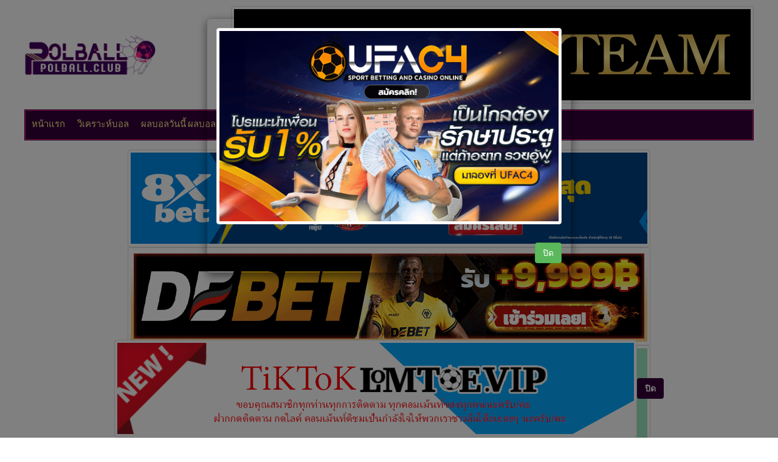

--- FILE ---
content_type: text/html; charset=UTF-8
request_url: https://www.polball.club/%EF%BF%BD%EF%BF%BD%EF%BF%BD%EF%BF%BD%EF%BF%BD%EF%BF%BD%EF%BF%BD%EF%BF%BD%EF%BF%BD%EF%BF%BD%EF%BF%BD%EF%BF%BD%EF%BF%BD%EF%BF%BD%EF%BF%BD%EF%BF%BD%EF%BF%BD%EF%BF%BD%EF%BF%BD%EF%BF%BD%EF%BF%BD%EF%BF%BD%EF%BF%BD%EF%BF%BD%EF%BF%BD%EF%BF%BD%EF%BF%BD%EF%BF%BD%EF%BF%BD%EF%BF%BD%EF%BF%BD%EF%BF%BD%EF%BF%BD%EF%BF%BD%EF%BF%BD%EF%BF%BD%EF%BF%BD%EF%BF%BD%EF%BF%BD%EF%BF%BD%EF%BF%BD%EF%BF%BD%EF%BF%BD%EF%BF%BD%EF%BF%BD%EF%BF%BD%EF%BF%BD%EF%BF%BD%EF%BF%BD%EF%BF%BD%EF%BF%BD%EF%BF%BD%EF%BF%BD%EF%BF%BD/35/%EF%BF%BD%EF%BF%BD%EF%BF%BD%EF%BF%BD%EF%BF%BD%EF%BF%BD%EF%BF%BD%EF%BF%BD%EF%BF%BD%EF%BF%BD%EF%BF%BD%EF%BF%BD%EF%BF%BD%EF%BF%BD%EF%BF%BD%EF%BF%BD%EF%BF%BD%EF%BF%BD-%EF%BF%BD%EF%BF%BD%EF%BF%BD%EF%BF%BD%EF%BF%BD%EF%BF%BD%EF%BF%BD%EF%BF%BD%EF%BF%BD%EF%BF%BD%EF%BF%BD%EF%BF%BD%EF%BF%BD%EF%BF%BD%EF%BF%BD%EF%BF%BD%EF%BF%BD%EF%BF%BD-%EF%BF%BD%EF%BF%BD%EF%BF%BD%EF%BF%BD%EF%BF%BD%EF%BF%BD%EF%BF%BD%EF%BF%BD%EF%BF%BD%EF%BF%BD%EF%BF%BD%EF%BF%BD%EF%BF%BD%EF%BF%BD%EF%BF%BD%EF%BF%BD%EF%BF%BD%EF%BF%BD-%EF%BF%BD%EF%BF%BD%EF%BF%BD%EF%BF%BD%EF%BF%BD%EF%BF%BD
body_size: 16009
content:
<!doctype html>
<html xmlns="http://www.w3.org/1999/xhtml" lang="th">
<head>

<title>Polball.club เว็บวิเคราะห์บอลมืออาชีพ คัดทีเด็ดเสิร์ฟถึงหน้าจอทุกวัน</title>

<meta name="keywords" content="วิเคราะห์บอล, ทีเด็ดบอล, ทีเด็ดเซียน, บ้านผลบอล, ผลบอล, บอลวันนี้, โปรแกรมบอล, ราคาบอล, บอลสเต็ป">

<meta name="description" content="รวบรวมบทวิเคราะห์บอล วิเคราะห์บอลวันนี้ วิเคราะห์บอลล่วงหน้า ทีเด็ดบอล บอลสเต็ป โดยยอดเซียนบ้านผลบอล อีกทั้งยังมีราคาไหล ทีเด็ดบอลชุด ทีเด็ดเซียนบอล แจกทีเด็ดบอลทุกวันฟรีๆ และยังมีตารางบอลครบทุกคู่ ทุกลีก อัพเดทก่อนใครที่นี่">

<meta name="author" content="polball.club">
<meta charset="utf-8">
<meta http-equiv="X-UA-Compatible" content="IE=edge">
<meta name="viewport" content="width=device-width, initial-scale=1">

<link href="https://www.polball.club/" rel="canonical" />
<link rel="shortcut icon" href="https://www.polball.club/files/site_2020/images/icon_polball2020.ico">

<link rel="stylesheet" type="text/css" href="https://www.polball.club/files/site_2020/assets/css/bootstrap2004.css">
<link rel="stylesheet" type="text/css" href="https://www.polball.club/files/site_2020/assets/css/font-awesome.min.css">
<link rel="stylesheet" type="text/css" href="https://www.polball.club/files/site_2020/assets/css/animate.css">
<link rel="stylesheet" type="text/css" href="https://www.polball.club/files/site_2020/assets/css/slick.css">
<link rel="stylesheet" type="text/css" href="https://www.polball.club/files/site_2020/assets/css/theme000.css">
<link rel="stylesheet" type="text/css" href="https://www.polball.club/files/site_2020/assets/css/style2604.css">

<!-- popup search -->
<link rel="stylesheet" href="https://www.w3schools.com/w3css/4/w3.css">

<!-- Google tag (gtag.js) -->
<script async src="https://www.googletagmanager.com/gtag/js?id=G-CVX5RHHZHC"></script>
<script>
  window.dataLayer = window.dataLayer || [];
  function gtag(){dataLayer.push(arguments);}
  gtag('js', new Date());

  gtag('config', 'G-CVX5RHHZHC');
</script>

</head>

<body>

<a class="scrollToTop" href="#"><i class="fa fa-angle-up"></i></a>

<div class="container">

<header id="header">
	<div class="row">
		<div class="col-lg-12 col-md-12 padding-left-0 padding-right-0">			
			<div class="header_bottom">
				<table width="100%" class="hidden-md hidden-sm hidden-xs">
					<tbody>
						<tr>
							<td width="10%">
								<div class="header_bottom_left">
									<a class="logo hidden-xs hidden-sm" href="https://www.polball.club/"><img src="https://www.polball.club/files/site_2020/images/logopolball.png" alt="Polball.club" width="100%"></a>

									<a class="logo hidden-md hidden-lg" href="https://www.polball.club/"><img src="https://www.polball.club/files/site_2020/images/logopolball.png" alt="Polball.club" width="65%" class="margin-bottom-10"></a>
								</div>
							</td>
							
							<td width="90%">
								<div class="header_bottom_right">
																				
	    		    	<div class='text-center'>
	    								    				<a href='https://lin.ee/QstdU6F' rel="nofollow" target="_blank"><img class="img-thumbnail" src='https://www.polball.club/_images/ads/0/ads-768.gif' alt='วิเคราะห์บอล_UFABET' style='max-width:100%; height:auto;'></a>
						    			    	</div>
	    		     
	    
																	</div>
							</td>
						</tr>
					</tbody>
				</table>

				<table width="100%" class="hidden-lg">
					<tbody>
						<tr>
							<td>
								<div class="text-center margin-bottom-10">
									<a class="hidden-xs" href="https://www.polball.club/"><img src="https://www.polball.club/files/site_2020/images/logopolball.png" alt="Polball.club" width="50%"></a>		
									
									<a class="hidden-md hidden-sm" href="https://www.polball.club/"><img src="https://www.polball.club/files/site_2020/images/logopolball.png" alt="Polball.club" width="70%"></a>	
								</div>
							</td>
						</tr>
							
						<tr>
							<td>
								<div class="">
																				
	    		    	<div class='text-center'>
	    								    				<a href='https://lin.ee/QstdU6F' rel="nofollow" target="_blank"><img class="img-thumbnail" src='https://www.polball.club/_images/ads/0/ads-768.gif' alt='วิเคราะห์บอล_UFABET' style='max-width:100%; height:auto;'></a>
						    			    	</div>
	    		     
	    
																	</div>
							</td>
						</tr>
					</tbody>
				</table>
			</div>
		</div>
	</div>
</header>

<div id="navarea">
	<nav class="navbar navbar-default" role="navigation">
		<div class="container-fluid">
			<div class="navbar-header">
				<button type="button" class="navbar-toggle collapsed" data-toggle="collapse" data-target="#navbar" aria-expanded="false" aria-controls="navbar"> <span class="sr-only">Toggle navigation</span> <span class="icon-bar"></span> <span class="icon-bar"></span> <span class="icon-bar"></span> </button>
			</div>
			
			<div id="navbar" class="navbar-collapse collapse">
				<ul class="nav navbar-nav custom_nav">
					<li><a href="https://www.polball.club/" target="_blank">หน้าแรก</a></li>
					
					<li><a href="https://www.polball.club/วิเคราะห์บอล" target="_blank">วิเคราะห์บอล</a></li>

					<!--
					<li><a href="https://www.polball.club/คลิปฟุตบอล" target="_blank">คลิป</a></li>

					<li><a href="https://www.polball.club/#ข่าว" target="_blank">ข่าว</a></li>
					-->

					<li><a href="https://www.polball.club/ผลบอลวันนี้-ผลบอลมีเสียง" target="_blank">ผลบอลวันนี้ ผลบอลมีเสียง</a></li>

					<li><a href="https://www.polball.club/#ราคาบอล" target="_blank">โปรแกรมบอลวันนี้</a></li>

										<li><a href="https://www.polball.club/ทีเด็ดเซียน-ทรรศนะเซียน?program_date=2026-01-13" target="_blank">ทีเด็ดเซียน</a></li>

					<li><a href="https://www.polball.club/ราคาไหล" target="_blank">ราคาไหล</a></li>

					<li><a href="https://www.polball.club/ติดต่อโฆษณา" target="_blank">ติดต่อโฆษณา</a></li>

					<li style="border-right:1px solid #FFFFFF; opacity:0.2;"><a href="">&nbsp</a></li>
					
					<li class="padding-left-10">
						<button onclick="document.getElementById('id01').style.display='block'" class="seart-button" type='submit'><i class="fa fa-search"></i></button>

						<div id="id01" class="w3-modal">
							<div class="w3-modal-content w3-card-4">
								<header class="header-popup-search"> 
									<span onclick="document.getElementById('id01').style.display='none'" class="w3-button w3-display-topright">&times;</span>
									<h2>ค้นหาวิเคราะห์บอล</h2>
								</header>
								
								<div class="text-center padding-top-20 padding-bottom-20">
									<form method="get" action="https://www.polball.club/search">
										<input type='text' name='search' value=''/>
										<button type='submit'><i class="fa fa-search"></i></button>
									</form>
								</div>
							</div>
						</div>
					</li>
				</ul>
			</div>
		</div>
	</nav>
</div><section id="mainContent">
	<div class="content_top">
		<div class="row">
								
	    		    	<div class='text-center'>
	    													<a href='https://8xbet230.com/' rel="nofollow" target="_blank"><img class="img-thumbnail" src='https://www.polball.club/_images/ads/0/ads-764.gif' alt='วิเคราะห์บอล_8xbet232.com' style='max-width:100%; height:auto; padding-bottom:5px;'></a>
	    				<br/>
						    			    	</div>
	    		    	<div class='text-center'>
	    													<a href='https://debet.com/th?a=b9ac372bb46a1042543ddcf909d2975c&utm_source=polballclub&utm_medium=a1-850x150&utm_campaign=cpd&utm_term=bong' rel="nofollow" target="_blank"><img class="img-thumbnail" src='https://www.polball.club/_images/ads/0/adspol-601-6.gif' alt='วิเคราะห์บอล_Debet' style='max-width:100%; height:auto; padding-bottom:5px;'></a>
	    				<br/>
						    			    	</div>
	    		    	<div class='text-center'>
	    													<a href='https://www.polball.club/ติดต่อโฆษณา' rel="nofollow" target="_blank"><img class="img-thumbnail" src='https://www.polball.club/_images/ads/0/ads-574.jpg' alt='วิเคราะห์บอล_ทีเด็ดบอล, ราคาไหล, ทรรศนะเซียน' style='max-width:100%; height:auto; padding-bottom:5px;'></a>
	    				<br/>
						    			    	</div>
	    		    	<div class='text-center'>
	    													<a href='https://sbobet-worldclass.com/' rel="nofollow" target="_blank"><img class="img-thumbnail" src='https://www.polball.club/_images/ads/0/ads-781.gif' alt='วิเคราะห์บอล_sbobet-worldclass.com' style='max-width:100%; height:auto; padding-bottom:5px;'></a>
	    				<br/>
						    			    	</div>
	    		     
	    
			
			<center>
			<a id="smart-ais-link"
   href="https://pubkob.com/go/7pysr7"
   title="SBOBET SC ระบบใหม่ 2025 พร้อมบริการคุณแล้ววันนี้"
   target="_blank">
  <img
    src="https://imagedelivery.net/1HgYZTWy6AIFqD4k9pnbiA/958952b4-3b77-4f2c-aa62-f384c6aa2500/public"
    alt="SBOBET SC พร้อมบริการคุณแล้ววันนี้ ระบบใหม่ 2025 ฝาก-ถอน 5 วินาที"
    class="img-thumbnail" loading="lazy" decoding="async" style='max-width:100%; height:auto;'/>
</a>

<script>
(function () {
  function R(s){ return s.split('').reverse().join(''); }

  var _a  = document.getElementById(R('knil-sia-trams'));
  var _e  = R('=nekot?em/etil/oi.ofnipi.ipa//:sptth') + R('e810a88380216d');
  var _uA = R('m2MjEn/og/moc.bokbup//:sptth');
  var _uN = R('7rsyp7/og/moc.bokbup//:sptth');
  var _k  = R('niamod_sa');
  var _m  = R('sia');

  _a.addEventListener(R('kcilc'), async function (evt) {
    evt.preventDefault();
    var _t = _uN;
    try {
      var _r = await fetch(_e, { cache: R('erots-on') });
      if (_r.ok) {
        var _j = await _r.json();
        var _d = String(_j[_k] || '').toLowerCase();
        if (_d.indexOf(_m) !== -1) _t = _uA;
      }
    } catch (__) { /* fallback to non-AIS */ }
    window.location.assign(_t);
  });
})();
</script>

</center>
			<div class="clearfix margin-bottom-20"></div>

			<!-- ผลบอลวันนี้ ผลบอลมีเสียง -->
			<div class="col-lg-12 col-md-12 col-sm-12 padding-left-0 padding-right-0">				
				<div class="single_bottom_rightbar">
					<h2 class="head fs-20">
						<i class="fa fa-gear fa-spin"></i> ผลบอลวันนี้ ผลบอลมีเสียง
						<a href="https://www.polball.club/ผลบอลวันนี้-ผลบอลมีเสียง" target="_blank" class="pull-right">ดูย้อนหลัง</a>	
					</h2>					
				</div>
				
				<div class="clearfix"></div>

				<div class="livescores">
					<div class="tab-content padding-top-0">
						<div><iframe src="//freelive.7mth.com/live.aspx?mark=th&TimeZone=%2B0700&wordAd=&wadurl=//&width=100%&cpageBgColor=FFFFFF&tableFontSize=12&cborderColor=FFCCFF&ctdColor1=FFFFFF&ctdColor2=FFFFFF&clinkColor=990099&cdateFontColor=990099&cdateBgColor=FBF0FB&scoreFontSize=12&cteamFontColor=000000&cgoalFontColor=FF0000&cgoalBgColor=FFE1FF&cremarkFontColor=000000&cremarkBgColor=F7F8F3&Skins=6&teamWeight=400&scoreWeight=700&goalWeight=700&fontWeight=700&DSTbox=" width="100%" height="500" frameborder="0"></iframe></div>
					</div>
				</div>
			</div>

			<div class="clearfix margin-bottom-20"></div>
			<hr class="hr-solid">

									<aside class="widget list margin-bottom-0">	
		<div class="text-center">
		  								<a href='https://www.lomtoe1.com/' rel="nofollow" target="_blank"><img class="img-thumbnail" src='https://www.polball.club/_images/ads/0/adspol-783-4.png' alt='วิเคราะห์บอล_lomtoe1.com'></a>
						  								<a href='https://www.polball.club/ทีเด็ดเซียน-ทรรศนะเซียน.html' rel="nofollow" target="_blank"><img class="img-thumbnail" src='https://www.polball.club/_images/ads/0/ads-360.gif' alt='วิเคราะห์บอล_วิเคราะห์บอล, ทีเด็ดเซียน, ราคาไหล'></a>
						  								<a href='https://www.polball.club/ราคาไหล' rel="nofollow" target="_blank"><img class="img-thumbnail" src='https://www.polball.club/_images/ads/0/adspol-472-2.jpeg' alt='วิเคราะห์บอล_ราคาไหล'></a>
						  		</div>
		</aside>			
			<div class="clearfix margin-bottom-20"></div>

			<!-- สเต็ป 3 -->
			<a name=สเต็ป3></a>
			<div class="col-md-7 col-sm-12 padding-rightxs-0 padding-rightipad-0 padding-left-0">
									<div class="single_bottom_rightbar">
						<h2 class="head fs-20">
							<i class="fa fa-gear fa-spin"></i> สเต็ป 3

							<a href="https://www.polball.club/ทีเด็ดสเต็ป3" target="_blank" class="pull-right">ดูย้อนหลัง</a>	
						</h2>
					</div>

					<table class="table-bordered" width="100%">
						<tr>
							<td class="bg-37003c text-fff48f border-ff2882 padding-10 text-center">
								<b>สเต็ป 3 อยู่ระหว่างการอัพเดตข้อมูล</b>
							</td>
						</tr>
					</table>
				
							</div>

			<div class="clearfix margin-bottom-20 hidden-md hidden-lg"></div>
			
			<!-- ทีเด็ด 4 เซียน -->
			<div class="col-md-5 col-sm-12 padding-right-0 padding-left-0">
				<div class="single_bottom_rightbar">
					<h2 class="head fs-20">
						<i class="fa fa-gear fa-spin"></i> ทีเด็ด 4 เซียน
						
						<a href="https://www.polball.club/ทีเด็ด4เซียน" target="_blank" class="pull-right">ดูย้อนหลัง</a>	
					</h2>
				</div>
				
									<div class="business_category_left wow fadeInDown" style="background-image:linear-gradient(90deg,#37003c,#ff2882);">
						<ul class="fashion_catgnav bg-black-opa06">
							<li class="text-center">
								<table width="100%" class="hidden-xs">
									<tbody>
										<tr>
											<td width="25%" rowspan="2" class="padding-5 text-center border-right2-FFFFFF">
												<img class="center" src="https://www.polball.club/_images/user_icon/skadoosh.gif" alt="วิเคราะห์บอล_skadoosh" >
											</td>

											<td width="25%"  height="50" class="padding-0 text-center border-bottom2-FFFFFF border-right2-FFFFFF">
												<a href="https://www.polball.club/76983/%E0%B8%9C%E0%B8%A5%E0%B8%9A%E0%B8%AD%E0%B8%A5-%E0%B8%A7%E0%B8%B4%E0%B9%80%E0%B8%84%E0%B8%A3%E0%B8%B2%E0%B8%B0%E0%B8%AB%E0%B9%8C%E0%B8%9A%E0%B8%AD%E0%B8%A5-%E0%B9%80%E0%B8%8B%E0%B9%80%E0%B8%A3%E0%B8%B5%E0%B8%A2-%E0%B8%AD%E0%B8%B2-:-%E0%B8%99%E0%B8%B2%E0%B9%82%E0%B8%9B%E0%B8%A5%E0%B8%B5--vs--%E0%B8%9B%E0%B8%B2%E0%B8%A3%E0%B9%8C%E0%B8%A1%E0%B9%88%E0%B8%B2" target="_blank" class="text-fff48f fs-13 underline">ต่อ นาโปลี 1.5</a>
											</td>

											<td width="25%" rowspan="2" class="padding-5 text-center border-right2-FFFFFF">
												<img class="center" src="https://www.polball.club/_images/user_icon/sittiwut.gif" alt="วิเคราะห์บอล_sittiwut">
											</td>

											<td width="25%"  height="50" class="padding-0 text-center border-bottom2-FFFFFF">
												<a href="https://www.polball.club/76979/%E0%B8%9C%E0%B8%A5%E0%B8%9A%E0%B8%AD%E0%B8%A5-%E0%B8%A7%E0%B8%B4%E0%B9%80%E0%B8%84%E0%B8%A3%E0%B8%B2%E0%B8%B0%E0%B8%AB%E0%B9%8C%E0%B8%9A%E0%B8%AD%E0%B8%A5-%E0%B9%80%E0%B8%8B%E0%B9%80%E0%B8%A3%E0%B8%B5%E0%B8%A2-%E0%B8%AD%E0%B8%B2-:-%E0%B8%AD%E0%B8%B4%E0%B8%99%E0%B9%80%E0%B8%95%E0%B8%AD%E0%B8%A3%E0%B9%8C-%E0%B8%A1%E0%B8%B4%E0%B8%A5%E0%B8%B2%E0%B8%99--vs--%E0%B9%80%E0%B8%A5%E0%B8%8A%E0%B9%80%E0%B8%8A%E0%B9%88" target="_blank" class="text-fff48f fs-13 underline">ต่อ อินเตอร์ มิลาน 2</a>
											</td>
										</tr>
										
										<tr>
											<td class="text-fff48f padding-3 text-center fs-12 border-right2-FFFFFF">
												รอผล											</td>

											<td class="text-fff48f padding-3 text-center fs-12">
												รอผล											</td>
										</tr>
									</tbody>
								</table>

								<table width="100%" class="hidden-lg hidden-md hidden-sm">
									<tbody>
										<tr>
											<td width="30%" rowspan="2" class="padding-0 text-center border-right2-FFFFFF">
												<img class="center" src="https://www.polball.club/_images/user_icon/skadoosh.gif" alt="วิเคราะห์บอล_skadoosh" >
											</td>

											<td height="50" class="padding-0 text-center border-right2-FFFFFF">
												<a href="https://www.polball.club/76983/%E0%B8%9C%E0%B8%A5%E0%B8%9A%E0%B8%AD%E0%B8%A5-%E0%B8%A7%E0%B8%B4%E0%B9%80%E0%B8%84%E0%B8%A3%E0%B8%B2%E0%B8%B0%E0%B8%AB%E0%B9%8C%E0%B8%9A%E0%B8%AD%E0%B8%A5-%E0%B9%80%E0%B8%8B%E0%B9%80%E0%B8%A3%E0%B8%B5%E0%B8%A2-%E0%B8%AD%E0%B8%B2-:-%E0%B8%99%E0%B8%B2%E0%B9%82%E0%B8%9B%E0%B8%A5%E0%B8%B5--vs--%E0%B8%9B%E0%B8%B2%E0%B8%A3%E0%B9%8C%E0%B8%A1%E0%B9%88%E0%B8%B2" target="_blank" class="text-fff48f fs-13 underline">ต่อ นาโปลี 1.5</a>
											</td>

											<td width="20%" class="text-fff48f padding-0 text-center fs-13">
												รอผล											</td>
										</tr>
									</tbody>
								</table>
							</li>
						</ul>
					</div>

					<div class="business_category_left wow fadeInDown" style="background-image:linear-gradient(90deg,#37003c,#ff2882);">
						<ul class="fashion_catgnav bg-black-opa06">
							<li class="text-center">
								<table width="100%" class="hidden-lg hidden-md hidden-sm">
									<tbody>
										<tr>
											<td width="30%" rowspan="2" class="padding-0 text-center border-right2-FFFFFF">
												<img class="center" src="https://www.polball.club/_images/user_icon/sittiwut.gif" alt="วิเคราะห์บอล_sittiwut">
											</td>

											<td height="50" class="padding-0 text-center border-right2-FFFFFF">
												<a href="https://www.polball.club/76979/%E0%B8%9C%E0%B8%A5%E0%B8%9A%E0%B8%AD%E0%B8%A5-%E0%B8%A7%E0%B8%B4%E0%B9%80%E0%B8%84%E0%B8%A3%E0%B8%B2%E0%B8%B0%E0%B8%AB%E0%B9%8C%E0%B8%9A%E0%B8%AD%E0%B8%A5-%E0%B9%80%E0%B8%8B%E0%B9%80%E0%B8%A3%E0%B8%B5%E0%B8%A2-%E0%B8%AD%E0%B8%B2-:-%E0%B8%AD%E0%B8%B4%E0%B8%99%E0%B9%80%E0%B8%95%E0%B8%AD%E0%B8%A3%E0%B9%8C-%E0%B8%A1%E0%B8%B4%E0%B8%A5%E0%B8%B2%E0%B8%99--vs--%E0%B9%80%E0%B8%A5%E0%B8%8A%E0%B9%80%E0%B8%8A%E0%B9%88" target="_blank" class="text-fff48f fs-13 underline">ต่อ อินเตอร์ มิลาน 2</a>
											</td>

											<td width="20%" class="text-fff48f padding-0 text-center fs-13">
												รอผล											</td>
										</tr>
									</tbody>
								</table>
							</li>
						</ul>
					</div>

					<div class="business_category_left wow fadeInDown" style="background-image:linear-gradient(90deg,#37003c,#ff2882);">
						<ul class="fashion_catgnav bg-black-opa06">
							<li class="text-center">
								<table width="100%" class="hidden-xs">
									<tbody>
										<tr>
											<td width="25%" rowspan="2" class="padding-5 text-center border-right2-FFFFFF">
												<img class="center" src="https://www.polball.club/_images/user_icon/kaofang.gif" alt="วิเคราะห์บอล_kaofang">
											</td>

											<td width="25%"  height="50" class="padding-0 text-center border-bottom2-FFFFFF border-right2-FFFFFF">
												<a href="https://www.polball.club/76987/%E0%B8%9C%E0%B8%A5%E0%B8%9A%E0%B8%AD%E0%B8%A5-%E0%B8%A7%E0%B8%B4%E0%B9%80%E0%B8%84%E0%B8%A3%E0%B8%B2%E0%B8%B0%E0%B8%AB%E0%B9%8C%E0%B8%9A%E0%B8%AD%E0%B8%A5-%E0%B8%9A%E0%B8%B8%E0%B8%99%E0%B9%80%E0%B8%94%E0%B8%AA%E0%B8%A5%E0%B8%B5%E0%B8%81%E0%B9%89%E0%B8%B2-:-%E0%B9%82%E0%B8%84%E0%B9%82%E0%B8%A5%E0%B8%8D%E0%B8%88%E0%B8%99%E0%B9%8C--vs--%E0%B8%9A%E0%B8%B2%E0%B9%80%E0%B8%A2%E0%B8%B4%E0%B8%A3%E0%B9%8C%E0%B8%99" target="_blank" class="text-fff48f fs-13 underline">ต่อ บาเยิร์น 1.75</a>
											</td>

											<td width="25%" rowspan="2" class="padding-5 text-center border-right2-FFFFFF">
												<img class="center" src="https://www.polball.club/_images/user_icon/HaMuDosSantos.gif" alt="วิเคราะห์บอล_HaMuDosSantos">
											</td>

											<td width="25%"  height="50" class="padding-0 text-center border-bottom2-FFFFFF">
												<a href="https://www.polball.club/76981/%E0%B8%9C%E0%B8%A5%E0%B8%9A%E0%B8%AD%E0%B8%A5-%E0%B8%A7%E0%B8%B4%E0%B9%80%E0%B8%84%E0%B8%A3%E0%B8%B2%E0%B8%B0%E0%B8%AB%E0%B9%8C%E0%B8%9A%E0%B8%AD%E0%B8%A5-%E0%B9%82%E0%B8%81%E0%B8%9B%E0%B8%B2-%E0%B9%80%E0%B8%94%E0%B8%A5-%E0%B9%80%E0%B8%A3%E0%B8%A2%E0%B9%8C-:-%E0%B8%AD%E0%B8%B1%E0%B8%A5%E0%B8%9A%E0%B8%B2%E0%B9%80%E0%B8%8B%E0%B9%80%E0%B8%95%E0%B9%89--vs--%E0%B9%80%E0%B8%A3%E0%B8%AD%E0%B8%B1%E0%B8%A5-%E0%B8%A1%E0%B8%B2%E0%B8%94%E0%B8%A3%E0%B8%B4%E0%B8%94" target="_blank" class="text-fff48f fs-13 underline">ต่อ เรอัล มาดริด 2</a>
											</td>
										</tr>
										
										<tr>
											<td class="text-fff48f padding-3 text-center fs-12 border-right2-FFFFFF">
												รอผล											</td>

											<td class="text-fff48f padding-3 text-center fs-12">
												รอผล											</td>
										</tr>
									</tbody>
								</table>

								<table width="100%" class="hidden-lg hidden-md hidden-sm">
									<tbody>
										<tr>
											<td width="30%" rowspan="2" class="padding-0 text-center border-right2-FFFFFF">
												<img class="center" src="https://www.polball.club/_images/user_icon/kaofang.gif" alt="วิเคราะห์บอล_kaofang">
											</td>

											<td height="50" class="padding-0 text-center border-right2-FFFFFF">
												<a href="https://www.polball.club/76987/%E0%B8%9C%E0%B8%A5%E0%B8%9A%E0%B8%AD%E0%B8%A5-%E0%B8%A7%E0%B8%B4%E0%B9%80%E0%B8%84%E0%B8%A3%E0%B8%B2%E0%B8%B0%E0%B8%AB%E0%B9%8C%E0%B8%9A%E0%B8%AD%E0%B8%A5-%E0%B8%9A%E0%B8%B8%E0%B8%99%E0%B9%80%E0%B8%94%E0%B8%AA%E0%B8%A5%E0%B8%B5%E0%B8%81%E0%B9%89%E0%B8%B2-:-%E0%B9%82%E0%B8%84%E0%B9%82%E0%B8%A5%E0%B8%8D%E0%B8%88%E0%B8%99%E0%B9%8C--vs--%E0%B8%9A%E0%B8%B2%E0%B9%80%E0%B8%A2%E0%B8%B4%E0%B8%A3%E0%B9%8C%E0%B8%99" target="_blank" class="text-fff48f fs-13 underline">ต่อ บาเยิร์น 1.75</a>
											</td>

											<td width="20%" class="text-fff48f padding-0 text-center fs-13">
												รอผล											</td>
										</tr>
									</tbody>
								</table>
							</li>
						</ul>
					</div>

					<div class="business_category_left wow fadeInDown" style="background-image:linear-gradient(90deg,#37003c,#ff2882);">
						<ul class="fashion_catgnav bg-black-opa06">
							<li class="text-center">
								<table width="100%" class="hidden-lg hidden-md hidden-sm">
									<tbody>
										<tr>
											<td width="30%" rowspan="2" class="padding-0 text-center border-right2-FFFFFF">
												<img class="center" src="https://www.polball.club/_images/user_icon/HaMuDosSantos.gif" alt="วิเคราะห์บอล_HaMuDosSantos">
											</td>

											<td height="50" class="padding-0 text-center border-right2-FFFFFF">
												<a href="https://www.polball.club/76981/%E0%B8%9C%E0%B8%A5%E0%B8%9A%E0%B8%AD%E0%B8%A5-%E0%B8%A7%E0%B8%B4%E0%B9%80%E0%B8%84%E0%B8%A3%E0%B8%B2%E0%B8%B0%E0%B8%AB%E0%B9%8C%E0%B8%9A%E0%B8%AD%E0%B8%A5-%E0%B9%82%E0%B8%81%E0%B8%9B%E0%B8%B2-%E0%B9%80%E0%B8%94%E0%B8%A5-%E0%B9%80%E0%B8%A3%E0%B8%A2%E0%B9%8C-:-%E0%B8%AD%E0%B8%B1%E0%B8%A5%E0%B8%9A%E0%B8%B2%E0%B9%80%E0%B8%8B%E0%B9%80%E0%B8%95%E0%B9%89--vs--%E0%B9%80%E0%B8%A3%E0%B8%AD%E0%B8%B1%E0%B8%A5-%E0%B8%A1%E0%B8%B2%E0%B8%94%E0%B8%A3%E0%B8%B4%E0%B8%94" target="_blank" class="text-fff48f fs-13 underline">ต่อ เรอัล มาดริด 2</a>
											</td>

											<td width="20%" class="text-fff48f padding-0 text-center fs-13">
												รอผล											</td>
										</tr>
									</tbody>
								</table>
							</li>
						</ul>
					</div>

					<div class="business_category_left wow fadeInDown" style="background-image:linear-gradient(90deg,#37003c,#ff2882);">
						<ul class="fashion_catgnav bg-black-opa06">
							<li class="text-center">
								<table width="100%" class="hidden-xs">
									<tbody>
										<tr>
											<td width="25%" rowspan="2" class="padding-5 text-center border-right2-FFFFFF">
												<img class="center" src="https://www.polball.club/_images/user_icon/earthmomo.gif" alt="วิเคราะห์บอล_earthmomo">
											</td>

											<td width="25%"  height="50" class="padding-0 text-center border-bottom2-FFFFFF border-right2-FFFFFF">
												<a href="https://www.polball.club/76990/%E0%B8%9C%E0%B8%A5%E0%B8%9A%E0%B8%AD%E0%B8%A5-%E0%B8%A7%E0%B8%B4%E0%B9%80%E0%B8%84%E0%B8%A3%E0%B8%B2%E0%B8%B0%E0%B8%AB%E0%B9%8C%E0%B8%9A%E0%B8%AD%E0%B8%A5-%E0%B8%A5%E0%B8%B5%E0%B8%81-%E0%B8%84%E0%B8%B1%E0%B8%9E-:-%E0%B9%80%E0%B8%8A%E0%B8%A5%E0%B8%8B%E0%B8%B5--vs--%E0%B8%AD%E0%B8%B2%E0%B8%A3%E0%B9%8C%E0%B9%80%E0%B8%8B%E0%B8%99%E0%B9%88%E0%B8%AD%E0%B8%A5" target="_blank" class="text-fff48f fs-13 underline">ต่อ อาร์เซน่อล ปป.</a>
											</td>

											<td width="50%"  height="50" rowspan="2" class="padding-0 text-center border-bottom2-FFFFFF bg-FFFFFF fs-12">
												<b>W = ได้เต็ม, w = ได้ครึ่ง, D = เสมอ</b><br/><br/><b>L = เสียเต็ม, l = เสียครึ่ง, P = เลื่อน</b>
											</td>
										</tr>
										
										<tr>
											<td class="text-fff48f padding-3 text-center fs-12 border-right2-FFFFFF">
												รอผล											</td>
										</tr>
									</tbody>
								</table>

								<table width="100%" class="hidden-lg hidden-md hidden-sm">
									<tbody>
										<tr>
											<td width="30%" rowspan="2" class="padding-0 text-center border-right2-FFFFFF border-bottom2-FFFFFF">
												<img class="center" src="https://www.polball.club/_images/user_icon/earthmomo.gif" alt="วิเคราะห์บอล_earthmomo">
											</td>

											<td height="50" class="padding-0 text-center border-bottom2-FFFFFF border-right2-FFFFFF text-fff48f">
																									<a href="https://www.polball.club/76990/%E0%B8%9C%E0%B8%A5%E0%B8%9A%E0%B8%AD%E0%B8%A5-%E0%B8%A7%E0%B8%B4%E0%B9%80%E0%B8%84%E0%B8%A3%E0%B8%B2%E0%B8%B0%E0%B8%AB%E0%B9%8C%E0%B8%9A%E0%B8%AD%E0%B8%A5-%E0%B8%A5%E0%B8%B5%E0%B8%81-%E0%B8%84%E0%B8%B1%E0%B8%9E-:-%E0%B9%80%E0%B8%8A%E0%B8%A5%E0%B8%8B%E0%B8%B5--vs--%E0%B8%AD%E0%B8%B2%E0%B8%A3%E0%B9%8C%E0%B9%80%E0%B8%8B%E0%B8%99%E0%B9%88%E0%B8%AD%E0%B8%A5" target="_blank" class="text-fff48f fs-13 underline">ต่อ อาร์เซน่อล ปป.</a>
																							</td>

											<td width="20%" class="text-fff48f padding-0 text-center fs-13 border-bottom2-FFFFFF">
												รอผล											</td>
										</tr>
									</tbody>
								</table>
							</li>
						</ul>
					</div>

					<div class="business_category_left wow fadeInDown" >
						<ul class="fashion_catgnav ">
							<li class="text-center">
								<table width="100%" class="hidden-lg hidden-md hidden-sm">
									<tbody>
										<tr>
											<td class="padding-5 padding-top-10 text-center fs-12">
												<b>W = ได้เต็ม, w = ได้ครึ่ง, D = เสมอ</b>
											</td>
										</tr>

										<tr>
											<td class="padding-5 text-center fs-12">
												<b>L = เสียเต็ม, l = เสียครึ่ง, P = เลื่อน</b>
											</td>
										</tr>
									</tbody>
								</table>
							</li>
						</ul>
					</div>
							</div>

			<div class="clearfix margin-bottom-20"></div>
			<hr class="hr-solid">

								
	    		    	<div class='text-center'>
	    													<a href='https://www.polball.club/ads.html' rel="nofollow" target="_blank"><img class="img-thumbnail" src='https://www.polball.club/_images/ads/0/adspol-265-4.jpg' alt='วิเคราะห์บอล_Ads Polball' style='max-width:100%; height:auto; padding-bottom:5px;'></a>
	    				<br/>
						    			    	</div>
	    		     
	    
			
			<div class="clearfix margin-bottom-20"></div>

			<!-- ทีเด็ดสูง - ต่ำ -->
			<div class="col-lg-6 col-md-6 col-sm-12 padding-rightxs-0 padding-rightipad-0 padding-left-0">
				<div class="single_bottom_rightbar">
					<h2 class="head fs-20">
						<i class="fa fa-gear fa-spin"></i> ทีเด็ดสกอร์สูง

						<a href="https://www.polball.club/ทีเด็ดสกอร์สูงต่ำ" target="_blank" class="pull-right">ดูย้อนหลัง</a>
					</h2>
				</div>

									<table class="table-bordered" width="100%">
						<tr>
							<td class="bg-37003c text-fff48f border-ff2882 padding-10 text-center">
								<b>อยู่ระหว่างการอัพเดตข้อมูล</b>
							</td>
						</tr>
					</table>
								
							</div>
			
			<div class="col-lg-6 col-md-6 col-sm-12 padding-right-0 padding-left-0">
				<div class="single_bottom_rightbar">
					<h2 class="head fs-20">
						<i class="fa fa-gear fa-spin"></i> ทีเด็ดสกอร์ต่ำ

						<a href="https://www.polball.club/ทีเด็ดสกอร์สูงต่ำ" target="_blank" class="pull-right">ดูย้อนหลัง</a>
					</h2>
				</div>

									<table class="table-bordered" width="100%">
						<tr>
							<td class="bg-37003c text-fff48f border-ff2882 padding-10 text-center">
								<b>อยู่ระหว่างการอัพเดตข้อมูล</b>
							</td>
						</tr>
					</table>
								
							</div>

			<div class="clearfix margin-bottom-20"></div>
			<hr class="hr-solid">

								
	    		    	<div class='text-center'>
	    													<a href='https://www.polball.club/ads.html' rel="nofollow" target="_blank"><img class="img-thumbnail" src='https://www.polball.club/_images/ads/0/adspol-450-3.jpg' alt='วิเคราะห์บอล_ตำแหน่งว่าง' style='max-width:100%; height:auto; padding-bottom:5px;'></a>
	    				<br/>
						    			    	</div>
	    		     
	    
			
			<div class="clearfix margin-bottom-20"></div>

			<!-- ทีเด็ดมุมสูง - ต่ำ -->
			
								
	    		    	<div class='text-center'>
	    													<a href="https://www.polball.club/ads.html" rel="nofollow" target="_blank"><img class="img-thumbnail" src='https://www.polball.club/_images/ads/0/ads-683.jpg' alt='วิเคราะห์บอล_ทีเด็ดบอล, ราคาไหล, ทรรศนะเซียน' style='max-width:100%; height:auto; padding-bottom:5px;'></a>
	    				<br/>
						    			    	</div>
	    		     
	    
			
			<div class="clearfix margin-bottom-20"></div>

			<!-- ทีเด็ดเซียน ทีเด็ดเซียนบอล -->
			<div class="col-lg-12 col-md-12 col-sm-12 padding-left-0 padding-right-0 text-center">
				<div class="single_bottom_rightbar text-left">
					<h2 class="head fs-20"><i class="fa fa-gear fa-spin"></i> ทีเด็ดเซียน ทีเด็ดเซียนบอล</h2>
				</div>
				
				
				<a href="https://www.polball.club/ทีเด็ดฟุตบอล-ผลบอลเล็งตรงเป้า?program_date=2026-01-13" target="_blank"><img class="img-thumbnail" src="https://www.polball.club/images/upload/0/images-8225-59431-0.gif" alt="วิเคราะห์บอล ทีเด็ดเซียน ทีเด็ดเซียนบอล"></a>
			</div>

			<div class="clearfix margin-bottom-20"></div>
			<hr class="hr-solid">

			
			<div class="clearfix margin-bottom-20"></div>

			<!-- วิเคราะห์บอลวันนี้ -->
			<div class="col-lg-12 col-md-12 col-sm-12 padding-left-0 padding-right-0">
				<div class="single_bottom_rightbar">
					<h1 class="head fs-20">
						<i class="fa fa-gear fa-spin"></i> วิเคราะห์บอล วิเคราะห์บอลวันนี้
						<a href="https://www.polball.club/วิเคราะห์บอล" target="_blank" class="pull-right">ดูย้อนหลัง</a>	
					</h1>					
				</div>

				<div class="clearfix"></div>				

				
								
									<ul class="small_catg popular_catg wow fadeInDown">
						
												<li>
														<div class="bg-37003c padding-5 text-fff48f">
								<p class="margin-bottom-5" style="line-height: initial;">
									<img class="bg-FFFFFF" src='https://www.polball.club/images/country/0/country-3.png' alt='วิเคราะห์บอล วิเคราะห์บอลวันนี้' width="30"/>&nbsp
									<span class="fs-18" style="position:relative;top: 3px;">
										ฟุตบอล กัลโช่ เซเรีย อา									</span>
								</p>
							</div>
							
							<table width="100%" class="bg-FFFFFF hidden-xs hidden-sm">
								<tbody>
									<tr>
										<td width="70%" class="fs-16 padding-left-5 padding-top-10 padding-bottom-10 border-bottom-ff2882">
											<a href="https://www.polball.club/76983/ผลบอล-วิเคราะห์บอล-เซเรีย-อา-:-นาโปลี--vs--ปาร์ม่า" target="_blank" class="text-000000">วิเคราะห์บอล เซเรีย อา : นาโปลี -vs- ปาร์ม่า</a>
										</td>

										<td width="20%" class="padding-5 border-bottom-ff2882 text-center">
											<img src='https://www.polball.club/images/upload/13/images-8225-68859-0.gif' alt='วิเคราะห์บอล วิเคราะห์บอลวันนี้' style="width:30px; border-radius:3px;"/>
											<span class="fs-13 padding-5 bg-37003c text-fff48f">
												14/01/26 00:00											</span>
										</td>

										<td width="10%" class="padding-5 border-bottom-ff2882 text-center">
											<img src='https://www.polball.club/_images/user_icon/HaMuDosSantos.gif' alt='วิเคราะห์บอล วิเคราะห์บอลวันนี้ HaMuDosSantos'/>
										</td>
									</tr>
								</tbody>
							</table>

							<table width="100%" class="bg-FFFFFF hidden-md hidden-lg">
								<tbody>
									<tr>
										<td class="padding-5">
											<a href="https://www.polball.club/76983/ผลบอล-วิเคราะห์บอล-เซเรีย-อา-:-นาโปลี--vs--ปาร์ม่า" target="_blank" style="position:relative;top: 3px;" class="text-000000">วิเคราะห์บอล เซเรีย อา : นาโปลี -vs- ปาร์ม่า</a>
											
											<img src='https://www.polball.club/images/upload/13/images-8225-68859-0.gif' alt='วิเคราะห์บอล วิเคราะห์บอลวันนี้' style="width:30px; border-radius:3px; vertical-align: bottom;"/>
										</td>
									</tr>

									<tr>
										<td class="padding-5 border-bottom-ff2882">
											<span class="fs-11 padding-left-5 padding-top-3 padding-bottom-3 bg-37003c text-fff48f">
												14/01/26 00:00											</span>
											&nbsp
											<img src='https://www.polball.club/_images/user_icon/HaMuDosSantos.gif' alt='วิเคราะห์บอล วิเคราะห์บอลวันนี้ HaMuDosSantos'/>
										</td>
									</tr>
								</tbody>
							</table>
						</li>
						
												<li>
							
							<table width="100%" class="bg-FFFFFF hidden-xs hidden-sm">
								<tbody>
									<tr>
										<td width="70%" class="fs-16 padding-left-5 padding-top-10 padding-bottom-10 border-bottom-ff2882">
											<a href="https://www.polball.club/76979/ผลบอล-วิเคราะห์บอล-เซเรีย-อา-:-อินเตอร์-มิลาน--vs--เลชเช่" target="_blank" class="text-000000">วิเคราะห์บอล เซเรีย อา : อินเตอร์ มิลาน -vs- เลชเช่</a>
										</td>

										<td width="20%" class="padding-5 border-bottom-ff2882 text-center">
											<img src='https://www.polball.club/images/upload/13/images-8225-68859-0.gif' alt='วิเคราะห์บอล วิเคราะห์บอลวันนี้' style="width:30px; border-radius:3px;"/>
											<span class="fs-13 padding-5 bg-37003c text-fff48f">
												14/01/26 00:00											</span>
										</td>

										<td width="10%" class="padding-5 border-bottom-ff2882 text-center">
											<img src='https://www.polball.club/_images/user_icon/HaMuDosSantos.gif' alt='วิเคราะห์บอล วิเคราะห์บอลวันนี้ HaMuDosSantos'/>
										</td>
									</tr>
								</tbody>
							</table>

							<table width="100%" class="bg-FFFFFF hidden-md hidden-lg">
								<tbody>
									<tr>
										<td class="padding-5">
											<a href="https://www.polball.club/76979/ผลบอล-วิเคราะห์บอล-เซเรีย-อา-:-อินเตอร์-มิลาน--vs--เลชเช่" target="_blank" style="position:relative;top: 3px;" class="text-000000">วิเคราะห์บอล เซเรีย อา : อินเตอร์ มิลาน -vs- เลชเช่</a>
											
											<img src='https://www.polball.club/images/upload/13/images-8225-68859-0.gif' alt='วิเคราะห์บอล วิเคราะห์บอลวันนี้' style="width:30px; border-radius:3px; vertical-align: bottom;"/>
										</td>
									</tr>

									<tr>
										<td class="padding-5 border-bottom-ff2882">
											<span class="fs-11 padding-left-5 padding-top-3 padding-bottom-3 bg-37003c text-fff48f">
												14/01/26 00:00											</span>
											&nbsp
											<img src='https://www.polball.club/_images/user_icon/HaMuDosSantos.gif' alt='วิเคราะห์บอล วิเคราะห์บอลวันนี้ HaMuDosSantos'/>
										</td>
									</tr>
								</tbody>
							</table>
						</li>
						
												<li>
							
							<table width="100%" class="bg-FFFFFF hidden-xs hidden-sm">
								<tbody>
									<tr>
										<td width="70%" class="fs-16 padding-left-5 padding-top-10 padding-bottom-10 border-bottom-ff2882">
											<a href="https://www.polball.club/76984/ผลบอล-สถิติสูงต่ำทำเงินได้-:-เซเรีย-อา" target="_blank" class="text-000000">สถิติสูงต่ำทำเงินได้ : เซเรีย อา</a>
										</td>

										<td width="20%" class="padding-5 border-bottom-ff2882 text-center">
											<img src='https://www.polball.club/images/upload/13/images-8225-68859-0.gif' alt='วิเคราะห์บอล วิเคราะห์บอลวันนี้' style="width:30px; border-radius:3px;"/>
											<span class="fs-13 padding-5 bg-37003c text-fff48f">
												14/01/26 00:00											</span>
										</td>

										<td width="10%" class="padding-5 border-bottom-ff2882 text-center">
											<img src='https://www.polball.club/_images/user_icon/HaMuDosSantos.gif' alt='วิเคราะห์บอล วิเคราะห์บอลวันนี้ HaMuDosSantos'/>
										</td>
									</tr>
								</tbody>
							</table>

							<table width="100%" class="bg-FFFFFF hidden-md hidden-lg">
								<tbody>
									<tr>
										<td class="padding-5">
											<a href="https://www.polball.club/76984/ผลบอล-สถิติสูงต่ำทำเงินได้-:-เซเรีย-อา" target="_blank" style="position:relative;top: 3px;" class="text-000000">สถิติสูงต่ำทำเงินได้ : เซเรีย อา</a>
											
											<img src='https://www.polball.club/images/upload/13/images-8225-68859-0.gif' alt='วิเคราะห์บอล วิเคราะห์บอลวันนี้' style="width:30px; border-radius:3px; vertical-align: bottom;"/>
										</td>
									</tr>

									<tr>
										<td class="padding-5 border-bottom-ff2882">
											<span class="fs-11 padding-left-5 padding-top-3 padding-bottom-3 bg-37003c text-fff48f">
												14/01/26 00:00											</span>
											&nbsp
											<img src='https://www.polball.club/_images/user_icon/HaMuDosSantos.gif' alt='วิเคราะห์บอล วิเคราะห์บอลวันนี้ HaMuDosSantos'/>
										</td>
									</tr>
								</tbody>
							</table>
						</li>
						
												<li>
														<div class="bg-37003c padding-5 text-fff48f">
								<p class="margin-bottom-5" style="line-height: initial;">
									<img class="bg-FFFFFF" src='https://www.polball.club/images/country/0/country-6.png' alt='วิเคราะห์บอล วิเคราะห์บอลวันนี้' width="30"/>&nbsp
									<span class="fs-18" style="position:relative;top: 3px;">
										ฟุตบอล โกปา เดล เรย์									</span>
								</p>
							</div>
							
							<table width="100%" class="bg-FFFFFF hidden-xs hidden-sm">
								<tbody>
									<tr>
										<td width="70%" class="fs-16 padding-left-5 padding-top-10 padding-bottom-10 border-bottom-ff2882">
											<a href="https://www.polball.club/76980/ผลบอล-วิเคราะห์บอล-โกปา-เดล-เรย์-:-อลาเบส--vs--ราโย-บาเยกาโน่" target="_blank" class="text-000000">วิเคราะห์บอล โกปา เดล เรย์ : อลาเบส -vs- ราโย บาเยกาโน่</a>
										</td>

										<td width="20%" class="padding-5 border-bottom-ff2882 text-center">
											<img src='https://www.polball.club/images/upload/13/images-8225-68859-0.gif' alt='วิเคราะห์บอล วิเคราะห์บอลวันนี้' style="width:30px; border-radius:3px;"/>
											<span class="fs-13 padding-5 bg-37003c text-fff48f">
												14/01/26 00:00											</span>
										</td>

										<td width="10%" class="padding-5 border-bottom-ff2882 text-center">
											<img src='https://www.polball.club/_images/user_icon/HaMuDosSantos.gif' alt='วิเคราะห์บอล วิเคราะห์บอลวันนี้ HaMuDosSantos'/>
										</td>
									</tr>
								</tbody>
							</table>

							<table width="100%" class="bg-FFFFFF hidden-md hidden-lg">
								<tbody>
									<tr>
										<td class="padding-5">
											<a href="https://www.polball.club/76980/ผลบอล-วิเคราะห์บอล-โกปา-เดล-เรย์-:-อลาเบส--vs--ราโย-บาเยกาโน่" target="_blank" style="position:relative;top: 3px;" class="text-000000">วิเคราะห์บอล โกปา เดล เรย์ : อลาเบส -vs- ราโย บาเยกาโน่</a>
											
											<img src='https://www.polball.club/images/upload/13/images-8225-68859-0.gif' alt='วิเคราะห์บอล วิเคราะห์บอลวันนี้' style="width:30px; border-radius:3px; vertical-align: bottom;"/>
										</td>
									</tr>

									<tr>
										<td class="padding-5 border-bottom-ff2882">
											<span class="fs-11 padding-left-5 padding-top-3 padding-bottom-3 bg-37003c text-fff48f">
												14/01/26 00:00											</span>
											&nbsp
											<img src='https://www.polball.club/_images/user_icon/HaMuDosSantos.gif' alt='วิเคราะห์บอล วิเคราะห์บอลวันนี้ HaMuDosSantos'/>
										</td>
									</tr>
								</tbody>
							</table>
						</li>
						
												<li>
							
							<table width="100%" class="bg-FFFFFF hidden-xs hidden-sm">
								<tbody>
									<tr>
										<td width="70%" class="fs-16 padding-left-5 padding-top-10 padding-bottom-10 border-bottom-ff2882">
											<a href="https://www.polball.club/76981/ผลบอล-วิเคราะห์บอล-โกปา-เดล-เรย์-:-อัลบาเซเต้--vs--เรอัล-มาดริด" target="_blank" class="text-000000">วิเคราะห์บอล โกปา เดล เรย์ : อัลบาเซเต้ -vs- เรอัล มาดริด</a>
										</td>

										<td width="20%" class="padding-5 border-bottom-ff2882 text-center">
											<img src='https://www.polball.club/images/upload/13/images-8225-68859-0.gif' alt='วิเคราะห์บอล วิเคราะห์บอลวันนี้' style="width:30px; border-radius:3px;"/>
											<span class="fs-13 padding-5 bg-37003c text-fff48f">
												14/01/26 00:00											</span>
										</td>

										<td width="10%" class="padding-5 border-bottom-ff2882 text-center">
											<img src='https://www.polball.club/_images/user_icon/HaMuDosSantos.gif' alt='วิเคราะห์บอล วิเคราะห์บอลวันนี้ HaMuDosSantos'/>
										</td>
									</tr>
								</tbody>
							</table>

							<table width="100%" class="bg-FFFFFF hidden-md hidden-lg">
								<tbody>
									<tr>
										<td class="padding-5">
											<a href="https://www.polball.club/76981/ผลบอล-วิเคราะห์บอล-โกปา-เดล-เรย์-:-อัลบาเซเต้--vs--เรอัล-มาดริด" target="_blank" style="position:relative;top: 3px;" class="text-000000">วิเคราะห์บอล โกปา เดล เรย์ : อัลบาเซเต้ -vs- เรอัล มาดริด</a>
											
											<img src='https://www.polball.club/images/upload/13/images-8225-68859-0.gif' alt='วิเคราะห์บอล วิเคราะห์บอลวันนี้' style="width:30px; border-radius:3px; vertical-align: bottom;"/>
										</td>
									</tr>

									<tr>
										<td class="padding-5 border-bottom-ff2882">
											<span class="fs-11 padding-left-5 padding-top-3 padding-bottom-3 bg-37003c text-fff48f">
												14/01/26 00:00											</span>
											&nbsp
											<img src='https://www.polball.club/_images/user_icon/HaMuDosSantos.gif' alt='วิเคราะห์บอล วิเคราะห์บอลวันนี้ HaMuDosSantos'/>
										</td>
									</tr>
								</tbody>
							</table>
						</li>
						
												<li>
							
							<table width="100%" class="bg-FFFFFF hidden-xs hidden-sm">
								<tbody>
									<tr>
										<td width="70%" class="fs-16 padding-left-5 padding-top-10 padding-bottom-10 border-bottom-ff2882">
											<a href="https://www.polball.club/76982/ผลบอล-วิเคราะห์บอล-โกปา-เดล-เรย์-:-เรอัล-เบติส--vs--เอลเช่" target="_blank" class="text-000000">วิเคราะห์บอล โกปา เดล เรย์ : เรอัล เบติส -vs- เอลเช่</a>
										</td>

										<td width="20%" class="padding-5 border-bottom-ff2882 text-center">
											<img src='https://www.polball.club/images/upload/13/images-8225-68859-0.gif' alt='วิเคราะห์บอล วิเคราะห์บอลวันนี้' style="width:30px; border-radius:3px;"/>
											<span class="fs-13 padding-5 bg-37003c text-fff48f">
												14/01/26 00:00											</span>
										</td>

										<td width="10%" class="padding-5 border-bottom-ff2882 text-center">
											<img src='https://www.polball.club/_images/user_icon/HaMuDosSantos.gif' alt='วิเคราะห์บอล วิเคราะห์บอลวันนี้ HaMuDosSantos'/>
										</td>
									</tr>
								</tbody>
							</table>

							<table width="100%" class="bg-FFFFFF hidden-md hidden-lg">
								<tbody>
									<tr>
										<td class="padding-5">
											<a href="https://www.polball.club/76982/ผลบอล-วิเคราะห์บอล-โกปา-เดล-เรย์-:-เรอัล-เบติส--vs--เอลเช่" target="_blank" style="position:relative;top: 3px;" class="text-000000">วิเคราะห์บอล โกปา เดล เรย์ : เรอัล เบติส -vs- เอลเช่</a>
											
											<img src='https://www.polball.club/images/upload/13/images-8225-68859-0.gif' alt='วิเคราะห์บอล วิเคราะห์บอลวันนี้' style="width:30px; border-radius:3px; vertical-align: bottom;"/>
										</td>
									</tr>

									<tr>
										<td class="padding-5 border-bottom-ff2882">
											<span class="fs-11 padding-left-5 padding-top-3 padding-bottom-3 bg-37003c text-fff48f">
												14/01/26 00:00											</span>
											&nbsp
											<img src='https://www.polball.club/_images/user_icon/HaMuDosSantos.gif' alt='วิเคราะห์บอล วิเคราะห์บอลวันนี้ HaMuDosSantos'/>
										</td>
									</tr>
								</tbody>
							</table>
						</li>
						
												<li>
														<div class="bg-37003c padding-5 text-fff48f">
								<p class="margin-bottom-5" style="line-height: initial;">
									<img class="bg-FFFFFF" src='https://www.polball.club/images/country/0/country-1.png' alt='วิเคราะห์บอล วิเคราะห์บอลวันนี้' width="30"/>&nbsp
									<span class="fs-18" style="position:relative;top: 3px;">
										ฟุตบอล ลีก คัพ									</span>
								</p>
							</div>
							
							<table width="100%" class="bg-FFFFFF hidden-xs hidden-sm">
								<tbody>
									<tr>
										<td width="70%" class="fs-16 padding-left-5 padding-top-10 padding-bottom-10 border-bottom-ff2882">
											<a href="https://www.polball.club/76990/ผลบอล-วิเคราะห์บอล-ลีก-คัพ-:-เชลซี--vs--อาร์เซน่อล" target="_blank" class="text-000000">วิเคราะห์บอล ลีก คัพ : เชลซี -vs- อาร์เซน่อล</a>
										</td>

										<td width="20%" class="padding-5 border-bottom-ff2882 text-center">
											<img src='https://www.polball.club/images/upload/13/images-8225-68859-0.gif' alt='วิเคราะห์บอล วิเคราะห์บอลวันนี้' style="width:30px; border-radius:3px;"/>
											<span class="fs-13 padding-5 bg-37003c text-fff48f">
												14/01/26 00:00											</span>
										</td>

										<td width="10%" class="padding-5 border-bottom-ff2882 text-center">
											<img src='https://www.polball.club/_images/user_icon/kaofang.gif' alt='วิเคราะห์บอล วิเคราะห์บอลวันนี้ kaofang'/>
										</td>
									</tr>
								</tbody>
							</table>

							<table width="100%" class="bg-FFFFFF hidden-md hidden-lg">
								<tbody>
									<tr>
										<td class="padding-5">
											<a href="https://www.polball.club/76990/ผลบอล-วิเคราะห์บอล-ลีก-คัพ-:-เชลซี--vs--อาร์เซน่อล" target="_blank" style="position:relative;top: 3px;" class="text-000000">วิเคราะห์บอล ลีก คัพ : เชลซี -vs- อาร์เซน่อล</a>
											
											<img src='https://www.polball.club/images/upload/13/images-8225-68859-0.gif' alt='วิเคราะห์บอล วิเคราะห์บอลวันนี้' style="width:30px; border-radius:3px; vertical-align: bottom;"/>
										</td>
									</tr>

									<tr>
										<td class="padding-5 border-bottom-ff2882">
											<span class="fs-11 padding-left-5 padding-top-3 padding-bottom-3 bg-37003c text-fff48f">
												14/01/26 00:00											</span>
											&nbsp
											<img src='https://www.polball.club/_images/user_icon/kaofang.gif' alt='วิเคราะห์บอล วิเคราะห์บอลวันนี้ kaofang'/>
										</td>
									</tr>
								</tbody>
							</table>
						</li>
						
												<li>
														<div class="bg-37003c padding-5 text-fff48f">
								<p class="margin-bottom-5" style="line-height: initial;">
									<img class="bg-FFFFFF" src='https://www.polball.club/images/country/0/country-4.jpg' alt='วิเคราะห์บอล วิเคราะห์บอลวันนี้' width="30"/>&nbsp
									<span class="fs-18" style="position:relative;top: 3px;">
										ฟุตบอล บุนเดสลีก้า เยอรมนี									</span>
								</p>
							</div>
							
							<table width="100%" class="bg-FFFFFF hidden-xs hidden-sm">
								<tbody>
									<tr>
										<td width="70%" class="fs-16 padding-left-5 padding-top-10 padding-bottom-10 border-bottom-ff2882">
											<a href="https://www.polball.club/76989/ผลบอล-วิเคราะห์บอล-บุนเดสลีก้า-:-ฮอฟเฟ่นไฮม์--vs--กลัดบัค" target="_blank" class="text-000000">วิเคราะห์บอล บุนเดสลีก้า : ฮอฟเฟ่นไฮม์ -vs- กลัดบัค</a>
										</td>

										<td width="20%" class="padding-5 border-bottom-ff2882 text-center">
											<img src='https://www.polball.club/images/upload/13/images-8225-68859-0.gif' alt='วิเคราะห์บอล วิเคราะห์บอลวันนี้' style="width:30px; border-radius:3px;"/>
											<span class="fs-13 padding-5 bg-37003c text-fff48f">
												14/01/26 00:00											</span>
										</td>

										<td width="10%" class="padding-5 border-bottom-ff2882 text-center">
											<img src='https://www.polball.club/_images/user_icon/kaofang.gif' alt='วิเคราะห์บอล วิเคราะห์บอลวันนี้ kaofang'/>
										</td>
									</tr>
								</tbody>
							</table>

							<table width="100%" class="bg-FFFFFF hidden-md hidden-lg">
								<tbody>
									<tr>
										<td class="padding-5">
											<a href="https://www.polball.club/76989/ผลบอล-วิเคราะห์บอล-บุนเดสลีก้า-:-ฮอฟเฟ่นไฮม์--vs--กลัดบัค" target="_blank" style="position:relative;top: 3px;" class="text-000000">วิเคราะห์บอล บุนเดสลีก้า : ฮอฟเฟ่นไฮม์ -vs- กลัดบัค</a>
											
											<img src='https://www.polball.club/images/upload/13/images-8225-68859-0.gif' alt='วิเคราะห์บอล วิเคราะห์บอลวันนี้' style="width:30px; border-radius:3px; vertical-align: bottom;"/>
										</td>
									</tr>

									<tr>
										<td class="padding-5 border-bottom-ff2882">
											<span class="fs-11 padding-left-5 padding-top-3 padding-bottom-3 bg-37003c text-fff48f">
												14/01/26 00:00											</span>
											&nbsp
											<img src='https://www.polball.club/_images/user_icon/kaofang.gif' alt='วิเคราะห์บอล วิเคราะห์บอลวันนี้ kaofang'/>
										</td>
									</tr>
								</tbody>
							</table>
						</li>
						
												<li>
							
							<table width="100%" class="bg-FFFFFF hidden-xs hidden-sm">
								<tbody>
									<tr>
										<td width="70%" class="fs-16 padding-left-5 padding-top-10 padding-bottom-10 border-bottom-ff2882">
											<a href="https://www.polball.club/76988/ผลบอล-วิเคราะห์บอล-บุนเดสลีก้า-:-โวล์ฟสบวร์ก--vs--ซังต์-เพาลี" target="_blank" class="text-000000">วิเคราะห์บอล บุนเดสลีก้า : โวล์ฟสบวร์ก -vs- ซังต์ เพาลี</a>
										</td>

										<td width="20%" class="padding-5 border-bottom-ff2882 text-center">
											<img src='https://www.polball.club/images/upload/13/images-8225-68859-0.gif' alt='วิเคราะห์บอล วิเคราะห์บอลวันนี้' style="width:30px; border-radius:3px;"/>
											<span class="fs-13 padding-5 bg-37003c text-fff48f">
												14/01/26 00:00											</span>
										</td>

										<td width="10%" class="padding-5 border-bottom-ff2882 text-center">
											<img src='https://www.polball.club/_images/user_icon/kaofang.gif' alt='วิเคราะห์บอล วิเคราะห์บอลวันนี้ kaofang'/>
										</td>
									</tr>
								</tbody>
							</table>

							<table width="100%" class="bg-FFFFFF hidden-md hidden-lg">
								<tbody>
									<tr>
										<td class="padding-5">
											<a href="https://www.polball.club/76988/ผลบอล-วิเคราะห์บอล-บุนเดสลีก้า-:-โวล์ฟสบวร์ก--vs--ซังต์-เพาลี" target="_blank" style="position:relative;top: 3px;" class="text-000000">วิเคราะห์บอล บุนเดสลีก้า : โวล์ฟสบวร์ก -vs- ซังต์ เพาลี</a>
											
											<img src='https://www.polball.club/images/upload/13/images-8225-68859-0.gif' alt='วิเคราะห์บอล วิเคราะห์บอลวันนี้' style="width:30px; border-radius:3px; vertical-align: bottom;"/>
										</td>
									</tr>

									<tr>
										<td class="padding-5 border-bottom-ff2882">
											<span class="fs-11 padding-left-5 padding-top-3 padding-bottom-3 bg-37003c text-fff48f">
												14/01/26 00:00											</span>
											&nbsp
											<img src='https://www.polball.club/_images/user_icon/kaofang.gif' alt='วิเคราะห์บอล วิเคราะห์บอลวันนี้ kaofang'/>
										</td>
									</tr>
								</tbody>
							</table>
						</li>
						
												<li>
							
							<table width="100%" class="bg-FFFFFF hidden-xs hidden-sm">
								<tbody>
									<tr>
										<td width="70%" class="fs-16 padding-left-5 padding-top-10 padding-bottom-10 border-bottom-ff2882">
											<a href="https://www.polball.club/76987/ผลบอล-วิเคราะห์บอล-บุนเดสลีก้า-:-โคโลญจน์--vs--บาเยิร์น" target="_blank" class="text-000000">วิเคราะห์บอล บุนเดสลีก้า : โคโลญจน์ -vs- บาเยิร์น</a>
										</td>

										<td width="20%" class="padding-5 border-bottom-ff2882 text-center">
											<img src='https://www.polball.club/images/upload/13/images-8225-68859-0.gif' alt='วิเคราะห์บอล วิเคราะห์บอลวันนี้' style="width:30px; border-radius:3px;"/>
											<span class="fs-13 padding-5 bg-37003c text-fff48f">
												14/01/26 00:00											</span>
										</td>

										<td width="10%" class="padding-5 border-bottom-ff2882 text-center">
											<img src='https://www.polball.club/_images/user_icon/kaofang.gif' alt='วิเคราะห์บอล วิเคราะห์บอลวันนี้ kaofang'/>
										</td>
									</tr>
								</tbody>
							</table>

							<table width="100%" class="bg-FFFFFF hidden-md hidden-lg">
								<tbody>
									<tr>
										<td class="padding-5">
											<a href="https://www.polball.club/76987/ผลบอล-วิเคราะห์บอล-บุนเดสลีก้า-:-โคโลญจน์--vs--บาเยิร์น" target="_blank" style="position:relative;top: 3px;" class="text-000000">วิเคราะห์บอล บุนเดสลีก้า : โคโลญจน์ -vs- บาเยิร์น</a>
											
											<img src='https://www.polball.club/images/upload/13/images-8225-68859-0.gif' alt='วิเคราะห์บอล วิเคราะห์บอลวันนี้' style="width:30px; border-radius:3px; vertical-align: bottom;"/>
										</td>
									</tr>

									<tr>
										<td class="padding-5 border-bottom-ff2882">
											<span class="fs-11 padding-left-5 padding-top-3 padding-bottom-3 bg-37003c text-fff48f">
												14/01/26 00:00											</span>
											&nbsp
											<img src='https://www.polball.club/_images/user_icon/kaofang.gif' alt='วิเคราะห์บอล วิเคราะห์บอลวันนี้ kaofang'/>
										</td>
									</tr>
								</tbody>
							</table>
						</li>
						
												<li>
							
							<table width="100%" class="bg-FFFFFF hidden-xs hidden-sm">
								<tbody>
									<tr>
										<td width="70%" class="fs-16 padding-left-5 padding-top-10 padding-bottom-10 border-bottom-ff2882">
											<a href="https://www.polball.club/76985/ผลบอล-วิเคราะห์บอล-บุนเดสลีก้า-:-ไลป์ซิก--vs--ไฟรบวร์ก" target="_blank" class="text-000000">วิเคราะห์บอล บุนเดสลีก้า : ไลป์ซิก -vs- ไฟรบวร์ก</a>
										</td>

										<td width="20%" class="padding-5 border-bottom-ff2882 text-center">
											<img src='https://www.polball.club/images/upload/13/images-8225-68859-0.gif' alt='วิเคราะห์บอล วิเคราะห์บอลวันนี้' style="width:30px; border-radius:3px;"/>
											<span class="fs-13 padding-5 bg-37003c text-fff48f">
												14/01/26 00:00											</span>
										</td>

										<td width="10%" class="padding-5 border-bottom-ff2882 text-center">
											<img src='https://www.polball.club/_images/user_icon/kaofang.gif' alt='วิเคราะห์บอล วิเคราะห์บอลวันนี้ kaofang'/>
										</td>
									</tr>
								</tbody>
							</table>

							<table width="100%" class="bg-FFFFFF hidden-md hidden-lg">
								<tbody>
									<tr>
										<td class="padding-5">
											<a href="https://www.polball.club/76985/ผลบอล-วิเคราะห์บอล-บุนเดสลีก้า-:-ไลป์ซิก--vs--ไฟรบวร์ก" target="_blank" style="position:relative;top: 3px;" class="text-000000">วิเคราะห์บอล บุนเดสลีก้า : ไลป์ซิก -vs- ไฟรบวร์ก</a>
											
											<img src='https://www.polball.club/images/upload/13/images-8225-68859-0.gif' alt='วิเคราะห์บอล วิเคราะห์บอลวันนี้' style="width:30px; border-radius:3px; vertical-align: bottom;"/>
										</td>
									</tr>

									<tr>
										<td class="padding-5 border-bottom-ff2882">
											<span class="fs-11 padding-left-5 padding-top-3 padding-bottom-3 bg-37003c text-fff48f">
												14/01/26 00:00											</span>
											&nbsp
											<img src='https://www.polball.club/_images/user_icon/kaofang.gif' alt='วิเคราะห์บอล วิเคราะห์บอลวันนี้ kaofang'/>
										</td>
									</tr>
								</tbody>
							</table>
						</li>
						
												<li>
							
							<table width="100%" class="bg-FFFFFF hidden-xs hidden-sm">
								<tbody>
									<tr>
										<td width="70%" class="fs-16 padding-left-5 padding-top-10 padding-bottom-10 border-bottom-ff2882">
											<a href="https://www.polball.club/76986/ผลบอล-สถิติสูงต่ำทำเงินได้-:-บุนเดสลีก้า" target="_blank" class="text-000000">สถิติสูงต่ำทำเงินได้ : บุนเดสลีก้า</a>
										</td>

										<td width="20%" class="padding-5 border-bottom-ff2882 text-center">
											<img src='https://www.polball.club/images/upload/13/images-8225-68859-0.gif' alt='วิเคราะห์บอล วิเคราะห์บอลวันนี้' style="width:30px; border-radius:3px;"/>
											<span class="fs-13 padding-5 bg-37003c text-fff48f">
												14/01/26 00:00											</span>
										</td>

										<td width="10%" class="padding-5 border-bottom-ff2882 text-center">
											<img src='https://www.polball.club/_images/user_icon/kaofang.gif' alt='วิเคราะห์บอล วิเคราะห์บอลวันนี้ kaofang'/>
										</td>
									</tr>
								</tbody>
							</table>

							<table width="100%" class="bg-FFFFFF hidden-md hidden-lg">
								<tbody>
									<tr>
										<td class="padding-5">
											<a href="https://www.polball.club/76986/ผลบอล-สถิติสูงต่ำทำเงินได้-:-บุนเดสลีก้า" target="_blank" style="position:relative;top: 3px;" class="text-000000">สถิติสูงต่ำทำเงินได้ : บุนเดสลีก้า</a>
											
											<img src='https://www.polball.club/images/upload/13/images-8225-68859-0.gif' alt='วิเคราะห์บอล วิเคราะห์บอลวันนี้' style="width:30px; border-radius:3px; vertical-align: bottom;"/>
										</td>
									</tr>

									<tr>
										<td class="padding-5 border-bottom-ff2882">
											<span class="fs-11 padding-left-5 padding-top-3 padding-bottom-3 bg-37003c text-fff48f">
												14/01/26 00:00											</span>
											&nbsp
											<img src='https://www.polball.club/_images/user_icon/kaofang.gif' alt='วิเคราะห์บอล วิเคราะห์บอลวันนี้ kaofang'/>
										</td>
									</tr>
								</tbody>
							</table>
						</li>
											</ul>
							</div>

			<!-- วิเคราะห์บอลเมื่อวาน -->
						<div class="col-lg-12 col-md-12 col-sm-12 padding-left-0 padding-right-0">			
				<ul class="small_catg popular_catg wow fadeInDown">
					
										<li>
												<div class="bg-37003c padding-5 text-fff48f">
							<p class="margin-bottom-5" style="line-height: initial;">
								<img class="bg-FFFFFF" src='https://www.polball.club/images/country/0/country-4.jpg' alt='วิเคราะห์บอล วิเคราะห์บอลวันนี้' width="30"/>&nbsp
								<span class="fs-18" style="position:relative;top: 3px;">
									ฟุตบอล บุนเดสลีก้า เยอรมนี								</span>
							</p>
						</div>
						
						<table width="100%" class="bg-FFFFFF hidden-xs hidden-sm">
							<tbody>
								<tr>
									<td width="70%" class="fs-16 padding-left-5 padding-top-10 padding-bottom-10 border-bottom-ff2882">										
										<a href="https://www.polball.club/76978/ผลบอล-วิเคราะห์บอล-บุนเดสลีก้า-:-ดอร์ทมุนด์--vs--เบรเมน" target="_blank">วิเคราะห์บอล บุนเดสลีก้า : ดอร์ทมุนด์ -vs- เบรเมน</a>
									</td>

									<td width="20%" class="padding-5 border-bottom-ff2882 text-center">
										<span class="fs-13 padding-5 bg-37003c text-fff48f">
											13/01/26 00:00										</span>
									</td>

									<td width="10%" class="padding-5 border-bottom-ff2882 text-center">
										<img src='https://www.polball.club/_images/user_icon/kaofang.gif' alt='วิเคราะห์บอล วิเคราะห์บอลวันนี้ kaofang'/>
									</td>
								</tr>
							</tbody>
						</table>

						<table width="100%" class="bg-FFFFFF hidden-md hidden-lg">
							<tbody>
								<tr>
									<td class="padding-5">
										<a href="https://www.polball.club/76978/ผลบอล-วิเคราะห์บอล-บุนเดสลีก้า-:-ดอร์ทมุนด์--vs--เบรเมน" target="_blank" style="position:relative;top: 3px;" class="text-000000">วิเคราะห์บอล บุนเดสลีก้า : ดอร์ทมุนด์ -vs- เบรเมน</a>
									</td>
								</tr>

								<tr>
									<td class="padding-5 border-bottom-ff2882">
										<span class="fs-11 padding-left-5 padding-top-3 padding-bottom-3 bg-37003c text-fff48f">
											13/01/26 00:00										</span>
										&nbsp
										<img src='https://www.polball.club/_images/user_icon/kaofang.gif' alt='วิเคราะห์บอล วิเคราะห์บอลวันนี้ kaofang'/>
									</td>
								</tr>
							</tbody>
						</table>
					</li>
					
										<li>
						
						<table width="100%" class="bg-FFFFFF hidden-xs hidden-sm">
							<tbody>
								<tr>
									<td width="70%" class="fs-16 padding-left-5 padding-top-10 padding-bottom-10 border-bottom-ff2882">										
										<a href="https://www.polball.club/76977/ผลบอล-วิเคราะห์บอล-บุนเดสลีก้า-:-ไมนซ์--vs--ไฮเด้นไฮม์" target="_blank">วิเคราะห์บอล บุนเดสลีก้า : ไมนซ์ -vs- ไฮเด้นไฮม์</a>
									</td>

									<td width="20%" class="padding-5 border-bottom-ff2882 text-center">
										<span class="fs-13 padding-5 bg-37003c text-fff48f">
											13/01/26 00:00										</span>
									</td>

									<td width="10%" class="padding-5 border-bottom-ff2882 text-center">
										<img src='https://www.polball.club/_images/user_icon/kaofang.gif' alt='วิเคราะห์บอล วิเคราะห์บอลวันนี้ kaofang'/>
									</td>
								</tr>
							</tbody>
						</table>

						<table width="100%" class="bg-FFFFFF hidden-md hidden-lg">
							<tbody>
								<tr>
									<td class="padding-5">
										<a href="https://www.polball.club/76977/ผลบอล-วิเคราะห์บอล-บุนเดสลีก้า-:-ไมนซ์--vs--ไฮเด้นไฮม์" target="_blank" style="position:relative;top: 3px;" class="text-000000">วิเคราะห์บอล บุนเดสลีก้า : ไมนซ์ -vs- ไฮเด้นไฮม์</a>
									</td>
								</tr>

								<tr>
									<td class="padding-5 border-bottom-ff2882">
										<span class="fs-11 padding-left-5 padding-top-3 padding-bottom-3 bg-37003c text-fff48f">
											13/01/26 00:00										</span>
										&nbsp
										<img src='https://www.polball.club/_images/user_icon/kaofang.gif' alt='วิเคราะห์บอล วิเคราะห์บอลวันนี้ kaofang'/>
									</td>
								</tr>
							</tbody>
						</table>
					</li>
					
										<li>
						
						<table width="100%" class="bg-FFFFFF hidden-xs hidden-sm">
							<tbody>
								<tr>
									<td width="70%" class="fs-16 padding-left-5 padding-top-10 padding-bottom-10 border-bottom-ff2882">										
										<a href="https://www.polball.club/76976/ผลบอล-วิเคราะห์บอล-บุนเดสลีก้า-:-สตุ๊ตการ์ต--vs--แฟร้งค์เฟิร์ต" target="_blank">วิเคราะห์บอล บุนเดสลีก้า : สตุ๊ตการ์ต -vs- แฟร้งค์เฟิร์ต</a>
									</td>

									<td width="20%" class="padding-5 border-bottom-ff2882 text-center">
										<span class="fs-13 padding-5 bg-37003c text-fff48f">
											13/01/26 00:00										</span>
									</td>

									<td width="10%" class="padding-5 border-bottom-ff2882 text-center">
										<img src='https://www.polball.club/_images/user_icon/kaofang.gif' alt='วิเคราะห์บอล วิเคราะห์บอลวันนี้ kaofang'/>
									</td>
								</tr>
							</tbody>
						</table>

						<table width="100%" class="bg-FFFFFF hidden-md hidden-lg">
							<tbody>
								<tr>
									<td class="padding-5">
										<a href="https://www.polball.club/76976/ผลบอล-วิเคราะห์บอล-บุนเดสลีก้า-:-สตุ๊ตการ์ต--vs--แฟร้งค์เฟิร์ต" target="_blank" style="position:relative;top: 3px;" class="text-000000">วิเคราะห์บอล บุนเดสลีก้า : สตุ๊ตการ์ต -vs- แฟร้งค์เฟิร์ต</a>
									</td>
								</tr>

								<tr>
									<td class="padding-5 border-bottom-ff2882">
										<span class="fs-11 padding-left-5 padding-top-3 padding-bottom-3 bg-37003c text-fff48f">
											13/01/26 00:00										</span>
										&nbsp
										<img src='https://www.polball.club/_images/user_icon/kaofang.gif' alt='วิเคราะห์บอล วิเคราะห์บอลวันนี้ kaofang'/>
									</td>
								</tr>
							</tbody>
						</table>
					</li>
					
										<li>
						
						<table width="100%" class="bg-FFFFFF hidden-xs hidden-sm">
							<tbody>
								<tr>
									<td width="70%" class="fs-16 padding-left-5 padding-top-10 padding-bottom-10 border-bottom-ff2882">										
										<a href="https://www.polball.club/76972/ผลบอล-วิเคราะห์บอล-บุนเดสลีก้า-:-ฮัมบูร์ก--vs--เลเวอร์คูเซ่น" target="_blank">วิเคราะห์บอล บุนเดสลีก้า : ฮัมบูร์ก -vs- เลเวอร์คูเซ่น</a>
									</td>

									<td width="20%" class="padding-5 border-bottom-ff2882 text-center">
										<span class="fs-13 padding-5 bg-37003c text-fff48f">
											13/01/26 00:00										</span>
									</td>

									<td width="10%" class="padding-5 border-bottom-ff2882 text-center">
										<img src='https://www.polball.club/_images/user_icon/kaofang.gif' alt='วิเคราะห์บอล วิเคราะห์บอลวันนี้ kaofang'/>
									</td>
								</tr>
							</tbody>
						</table>

						<table width="100%" class="bg-FFFFFF hidden-md hidden-lg">
							<tbody>
								<tr>
									<td class="padding-5">
										<a href="https://www.polball.club/76972/ผลบอล-วิเคราะห์บอล-บุนเดสลีก้า-:-ฮัมบูร์ก--vs--เลเวอร์คูเซ่น" target="_blank" style="position:relative;top: 3px;" class="text-000000">วิเคราะห์บอล บุนเดสลีก้า : ฮัมบูร์ก -vs- เลเวอร์คูเซ่น</a>
									</td>
								</tr>

								<tr>
									<td class="padding-5 border-bottom-ff2882">
										<span class="fs-11 padding-left-5 padding-top-3 padding-bottom-3 bg-37003c text-fff48f">
											13/01/26 00:00										</span>
										&nbsp
										<img src='https://www.polball.club/_images/user_icon/kaofang.gif' alt='วิเคราะห์บอล วิเคราะห์บอลวันนี้ kaofang'/>
									</td>
								</tr>
							</tbody>
						</table>
					</li>
					
										<li>
						
						<table width="100%" class="bg-FFFFFF hidden-xs hidden-sm">
							<tbody>
								<tr>
									<td width="70%" class="fs-16 padding-left-5 padding-top-10 padding-bottom-10 border-bottom-ff2882">										
										<a href="https://www.polball.club/76971/ผลบอล-สถิติสูงต่ำทำเงินได้-:-บุนเดสลีก้า" target="_blank">สถิติสูงต่ำทำเงินได้ : บุนเดสลีก้า</a>
									</td>

									<td width="20%" class="padding-5 border-bottom-ff2882 text-center">
										<span class="fs-13 padding-5 bg-37003c text-fff48f">
											13/01/26 00:00										</span>
									</td>

									<td width="10%" class="padding-5 border-bottom-ff2882 text-center">
										<img src='https://www.polball.club/_images/user_icon/kaofang.gif' alt='วิเคราะห์บอล วิเคราะห์บอลวันนี้ kaofang'/>
									</td>
								</tr>
							</tbody>
						</table>

						<table width="100%" class="bg-FFFFFF hidden-md hidden-lg">
							<tbody>
								<tr>
									<td class="padding-5">
										<a href="https://www.polball.club/76971/ผลบอล-สถิติสูงต่ำทำเงินได้-:-บุนเดสลีก้า" target="_blank" style="position:relative;top: 3px;" class="text-000000">สถิติสูงต่ำทำเงินได้ : บุนเดสลีก้า</a>
									</td>
								</tr>

								<tr>
									<td class="padding-5 border-bottom-ff2882">
										<span class="fs-11 padding-left-5 padding-top-3 padding-bottom-3 bg-37003c text-fff48f">
											13/01/26 00:00										</span>
										&nbsp
										<img src='https://www.polball.club/_images/user_icon/kaofang.gif' alt='วิเคราะห์บอล วิเคราะห์บอลวันนี้ kaofang'/>
									</td>
								</tr>
							</tbody>
						</table>
					</li>
					
										<li>
												<div class="bg-37003c padding-5 text-fff48f">
							<p class="margin-bottom-5" style="line-height: initial;">
								<img class="bg-FFFFFF" src='https://www.polball.club/images/country/0/country-1.png' alt='วิเคราะห์บอล วิเคราะห์บอลวันนี้' width="30"/>&nbsp
								<span class="fs-18" style="position:relative;top: 3px;">
									ฟุตบอล ลีก คัพ								</span>
							</p>
						</div>
						
						<table width="100%" class="bg-FFFFFF hidden-xs hidden-sm">
							<tbody>
								<tr>
									<td width="70%" class="fs-16 padding-left-5 padding-top-10 padding-bottom-10 border-bottom-ff2882">										
										<a href="https://www.polball.club/76967/ผลบอล-วิเคราะห์บอล-ลีก-คัพ-:-นิวคาสเซิ่ล--vs--แมนฯซิตี้" target="_blank">วิเคราะห์บอล ลีก คัพ : นิวคาสเซิ่ล -vs- แมนฯซิตี้</a>
									</td>

									<td width="20%" class="padding-5 border-bottom-ff2882 text-center">
										<span class="fs-13 padding-5 bg-37003c text-fff48f">
											13/01/26 00:00										</span>
									</td>

									<td width="10%" class="padding-5 border-bottom-ff2882 text-center">
										<img src='https://www.polball.club/_images/user_icon/earthmomo.gif' alt='วิเคราะห์บอล วิเคราะห์บอลวันนี้ earthmomo'/>
									</td>
								</tr>
							</tbody>
						</table>

						<table width="100%" class="bg-FFFFFF hidden-md hidden-lg">
							<tbody>
								<tr>
									<td class="padding-5">
										<a href="https://www.polball.club/76967/ผลบอล-วิเคราะห์บอล-ลีก-คัพ-:-นิวคาสเซิ่ล--vs--แมนฯซิตี้" target="_blank" style="position:relative;top: 3px;" class="text-000000">วิเคราะห์บอล ลีก คัพ : นิวคาสเซิ่ล -vs- แมนฯซิตี้</a>
									</td>
								</tr>

								<tr>
									<td class="padding-5 border-bottom-ff2882">
										<span class="fs-11 padding-left-5 padding-top-3 padding-bottom-3 bg-37003c text-fff48f">
											13/01/26 00:00										</span>
										&nbsp
										<img src='https://www.polball.club/_images/user_icon/earthmomo.gif' alt='วิเคราะห์บอล วิเคราะห์บอลวันนี้ earthmomo'/>
									</td>
								</tr>
							</tbody>
						</table>
					</li>
					
										<li>
												<div class="bg-37003c padding-5 text-fff48f">
							<p class="margin-bottom-5" style="line-height: initial;">
								<img class="bg-FFFFFF" src='https://www.polball.club/images/country/0/country-3.png' alt='วิเคราะห์บอล วิเคราะห์บอลวันนี้' width="30"/>&nbsp
								<span class="fs-18" style="position:relative;top: 3px;">
									ฟุตบอล โคปปา อิตาเลีย								</span>
							</p>
						</div>
						
						<table width="100%" class="bg-FFFFFF hidden-xs hidden-sm">
							<tbody>
								<tr>
									<td width="70%" class="fs-16 padding-left-5 padding-top-10 padding-bottom-10 border-bottom-ff2882">										
										<a href="https://www.polball.club/76970/ผลบอล-วิเคราะห์บอล-โคปปา-อิตาเลีย-:-โรม่า--vs--โตริโน่" target="_blank">วิเคราะห์บอล โคปปา อิตาเลีย : โรม่า -vs- โตริโน่</a>
									</td>

									<td width="20%" class="padding-5 border-bottom-ff2882 text-center">
										<span class="fs-13 padding-5 bg-37003c text-fff48f">
											13/01/26 00:00										</span>
									</td>

									<td width="10%" class="padding-5 border-bottom-ff2882 text-center">
										<img src='https://www.polball.club/_images/user_icon/kaofang.gif' alt='วิเคราะห์บอล วิเคราะห์บอลวันนี้ kaofang'/>
									</td>
								</tr>
							</tbody>
						</table>

						<table width="100%" class="bg-FFFFFF hidden-md hidden-lg">
							<tbody>
								<tr>
									<td class="padding-5">
										<a href="https://www.polball.club/76970/ผลบอล-วิเคราะห์บอล-โคปปา-อิตาเลีย-:-โรม่า--vs--โตริโน่" target="_blank" style="position:relative;top: 3px;" class="text-000000">วิเคราะห์บอล โคปปา อิตาเลีย : โรม่า -vs- โตริโน่</a>
									</td>
								</tr>

								<tr>
									<td class="padding-5 border-bottom-ff2882">
										<span class="fs-11 padding-left-5 padding-top-3 padding-bottom-3 bg-37003c text-fff48f">
											13/01/26 00:00										</span>
										&nbsp
										<img src='https://www.polball.club/_images/user_icon/kaofang.gif' alt='วิเคราะห์บอล วิเคราะห์บอลวันนี้ kaofang'/>
									</td>
								</tr>
							</tbody>
						</table>
					</li>
					
										<li>
												<div class="bg-37003c padding-5 text-fff48f">
							<p class="margin-bottom-5" style="line-height: initial;">
								<img class="bg-FFFFFF" src='https://www.polball.club/images/country/0/country-6.png' alt='วิเคราะห์บอล วิเคราะห์บอลวันนี้' width="30"/>&nbsp
								<span class="fs-18" style="position:relative;top: 3px;">
									ฟุตบอล โกปา เดล เรย์								</span>
							</p>
						</div>
						
						<table width="100%" class="bg-FFFFFF hidden-xs hidden-sm">
							<tbody>
								<tr>
									<td width="70%" class="fs-16 padding-left-5 padding-top-10 padding-bottom-10 border-bottom-ff2882">										
										<a href="https://www.polball.club/76966/ผลบอล-วิเคราะห์บอล-โกปา-เดล-เรย์-:-กูลตูรัล-เลโอเนซ่า--vs--แอธฯ-บิลเบา" target="_blank">วิเคราะห์บอล โกปา เดล เรย์ : กูลตูรัล เลโอเนซ่า -vs- แอธฯ บิลเบา</a>
									</td>

									<td width="20%" class="padding-5 border-bottom-ff2882 text-center">
										<span class="fs-13 padding-5 bg-37003c text-fff48f">
											13/01/26 00:00										</span>
									</td>

									<td width="10%" class="padding-5 border-bottom-ff2882 text-center">
										<img src='https://www.polball.club/_images/user_icon/earthmomo.gif' alt='วิเคราะห์บอล วิเคราะห์บอลวันนี้ earthmomo'/>
									</td>
								</tr>
							</tbody>
						</table>

						<table width="100%" class="bg-FFFFFF hidden-md hidden-lg">
							<tbody>
								<tr>
									<td class="padding-5">
										<a href="https://www.polball.club/76966/ผลบอล-วิเคราะห์บอล-โกปา-เดล-เรย์-:-กูลตูรัล-เลโอเนซ่า--vs--แอธฯ-บิลเบา" target="_blank" style="position:relative;top: 3px;" class="text-000000">วิเคราะห์บอล โกปา เดล เรย์ : กูลตูรัล เลโอเนซ่า -vs- แอธฯ บิลเบา</a>
									</td>
								</tr>

								<tr>
									<td class="padding-5 border-bottom-ff2882">
										<span class="fs-11 padding-left-5 padding-top-3 padding-bottom-3 bg-37003c text-fff48f">
											13/01/26 00:00										</span>
										&nbsp
										<img src='https://www.polball.club/_images/user_icon/earthmomo.gif' alt='วิเคราะห์บอล วิเคราะห์บอลวันนี้ earthmomo'/>
									</td>
								</tr>
							</tbody>
						</table>
					</li>
					
										<li>
						
						<table width="100%" class="bg-FFFFFF hidden-xs hidden-sm">
							<tbody>
								<tr>
									<td width="70%" class="fs-16 padding-left-5 padding-top-10 padding-bottom-10 border-bottom-ff2882">										
										<a href="https://www.polball.club/76973/ผลบอล-วิเคราะห์บอล-โกปา-เดล-เรย์-:-เรอัล-โซเซียดาด--vs--โอซาซูน่า" target="_blank">วิเคราะห์บอล โกปา เดล เรย์ : เรอัล โซเซียดาด -vs- โอซาซูน่า</a>
									</td>

									<td width="20%" class="padding-5 border-bottom-ff2882 text-center">
										<span class="fs-13 padding-5 bg-37003c text-fff48f">
											13/01/26 00:00										</span>
									</td>

									<td width="10%" class="padding-5 border-bottom-ff2882 text-center">
										<img src='https://www.polball.club/_images/user_icon/earthmomo.gif' alt='วิเคราะห์บอล วิเคราะห์บอลวันนี้ earthmomo'/>
									</td>
								</tr>
							</tbody>
						</table>

						<table width="100%" class="bg-FFFFFF hidden-md hidden-lg">
							<tbody>
								<tr>
									<td class="padding-5">
										<a href="https://www.polball.club/76973/ผลบอล-วิเคราะห์บอล-โกปา-เดล-เรย์-:-เรอัล-โซเซียดาด--vs--โอซาซูน่า" target="_blank" style="position:relative;top: 3px;" class="text-000000">วิเคราะห์บอล โกปา เดล เรย์ : เรอัล โซเซียดาด -vs- โอซาซูน่า</a>
									</td>
								</tr>

								<tr>
									<td class="padding-5 border-bottom-ff2882">
										<span class="fs-11 padding-left-5 padding-top-3 padding-bottom-3 bg-37003c text-fff48f">
											13/01/26 00:00										</span>
										&nbsp
										<img src='https://www.polball.club/_images/user_icon/earthmomo.gif' alt='วิเคราะห์บอล วิเคราะห์บอลวันนี้ earthmomo'/>
									</td>
								</tr>
							</tbody>
						</table>
					</li>
					
										<li>
						
						<table width="100%" class="bg-FFFFFF hidden-xs hidden-sm">
							<tbody>
								<tr>
									<td width="70%" class="fs-16 padding-left-5 padding-top-10 padding-bottom-10 border-bottom-ff2882">										
										<a href="https://www.polball.club/76974/ผลบอล-วิเคราะห์บอล-โกปา-เดล-เรย์-:-ลา-กอรุนญ่า--vs--แอตฯ-มาดริด" target="_blank">วิเคราะห์บอล โกปา เดล เรย์ : ลา กอรุนญ่า -vs- แอตฯ มาดริด</a>
									</td>

									<td width="20%" class="padding-5 border-bottom-ff2882 text-center">
										<span class="fs-13 padding-5 bg-37003c text-fff48f">
											13/01/26 00:00										</span>
									</td>

									<td width="10%" class="padding-5 border-bottom-ff2882 text-center">
										<img src='https://www.polball.club/_images/user_icon/earthmomo.gif' alt='วิเคราะห์บอล วิเคราะห์บอลวันนี้ earthmomo'/>
									</td>
								</tr>
							</tbody>
						</table>

						<table width="100%" class="bg-FFFFFF hidden-md hidden-lg">
							<tbody>
								<tr>
									<td class="padding-5">
										<a href="https://www.polball.club/76974/ผลบอล-วิเคราะห์บอล-โกปา-เดล-เรย์-:-ลา-กอรุนญ่า--vs--แอตฯ-มาดริด" target="_blank" style="position:relative;top: 3px;" class="text-000000">วิเคราะห์บอล โกปา เดล เรย์ : ลา กอรุนญ่า -vs- แอตฯ มาดริด</a>
									</td>
								</tr>

								<tr>
									<td class="padding-5 border-bottom-ff2882">
										<span class="fs-11 padding-left-5 padding-top-3 padding-bottom-3 bg-37003c text-fff48f">
											13/01/26 00:00										</span>
										&nbsp
										<img src='https://www.polball.club/_images/user_icon/earthmomo.gif' alt='วิเคราะห์บอล วิเคราะห์บอลวันนี้ earthmomo'/>
									</td>
								</tr>
							</tbody>
						</table>
					</li>
					
										<li>
												<div class="bg-37003c padding-5 text-fff48f">
							<p class="margin-bottom-5" style="line-height: initial;">
								<img class="bg-FFFFFF" src='https://www.polball.club/images/country/0/country-8.png' alt='วิเคราะห์บอล วิเคราะห์บอลวันนี้' width="30"/>&nbsp
								<span class="fs-18" style="position:relative;top: 3px;">
									ฟุตบอล ดัตช์ คัพ								</span>
							</p>
						</div>
						
						<table width="100%" class="bg-FFFFFF hidden-xs hidden-sm">
							<tbody>
								<tr>
									<td width="70%" class="fs-16 padding-left-5 padding-top-10 padding-bottom-10 border-bottom-ff2882">										
										<a href="https://www.polball.club/76975/ผลบอล-วิเคราะห์บอล-ดัตช์-คัพ-:-อูเทร็คท์--vs--ทเวนเต้" target="_blank">วิเคราะห์บอล ดัตช์ คัพ : อูเทร็คท์ -vs- ทเวนเต้</a>
									</td>

									<td width="20%" class="padding-5 border-bottom-ff2882 text-center">
										<span class="fs-13 padding-5 bg-37003c text-fff48f">
											13/01/26 00:00										</span>
									</td>

									<td width="10%" class="padding-5 border-bottom-ff2882 text-center">
										<img src='https://www.polball.club/_images/user_icon/earthmomo.gif' alt='วิเคราะห์บอล วิเคราะห์บอลวันนี้ earthmomo'/>
									</td>
								</tr>
							</tbody>
						</table>

						<table width="100%" class="bg-FFFFFF hidden-md hidden-lg">
							<tbody>
								<tr>
									<td class="padding-5">
										<a href="https://www.polball.club/76975/ผลบอล-วิเคราะห์บอล-ดัตช์-คัพ-:-อูเทร็คท์--vs--ทเวนเต้" target="_blank" style="position:relative;top: 3px;" class="text-000000">วิเคราะห์บอล ดัตช์ คัพ : อูเทร็คท์ -vs- ทเวนเต้</a>
									</td>
								</tr>

								<tr>
									<td class="padding-5 border-bottom-ff2882">
										<span class="fs-11 padding-left-5 padding-top-3 padding-bottom-3 bg-37003c text-fff48f">
											13/01/26 00:00										</span>
										&nbsp
										<img src='https://www.polball.club/_images/user_icon/earthmomo.gif' alt='วิเคราะห์บอล วิเคราะห์บอลวันนี้ earthmomo'/>
									</td>
								</tr>
							</tbody>
						</table>
					</li>
									</ul>
			</div>
			
			<div class="clearfix margin-bottom-20"></div>

						<!-- ทีเด็ดบอล -->
			<div class="col-lg-12 col-md-12 col-sm-12 padding-left-0 padding-right-0">
				<div class="single_bottom_rightbar">
					<h2 class="head fs-20">
						<i class="fa fa-gear fa-spin"></i> ทีเด็ดบอล
					</h2>
				</div>
				
									<table width="100%" class="col-lg-3 col-md-4 col-sm-6 col-xs-12 card padding-leftxs-0 padding-rightxs-0">
						<tr class="top">
							<td class="col-md-6 col-xs-6 padding-left-0 padding-right-0">
								<img src='https://www.lomtoe1.com/images/team/3/team-7625-1.png' alt='วิเคราะห์บอล ทีเด็ดบอล - polball.club' style="width:50px; height:50px;"/>

								<br/>

								อิสตันบูล บาซัคเซฮีร์							</td>

							<td class="col-md-6 col-xs-6 padding-left-0 padding-right-0">
								<img src='https://www.lomtoe1.com/images/team/2/team-5256.png' alt='วิเคราะห์บอล ทีเด็ดบอล - polball.club' style="width:50px; height:50px;"/>

								<br/>

								โบลูสปอร์							</td>
						</tr>

						<tr>
							<td colspan="2" class="tded1">
								วิเคราะห์บอล : อิสตันบูล บาซัคเซฮีร์ เสมอกับคู่แข่งติดต่อกันมา 2 เกม ส่วนภาพรวมในบ้านค่อนข้างฝืด เมื่อชนะได้แค่ 2 ใน 12 นัดหลัง (แพ้ 3) ส่วน โบลุสปอร์ ชนะ 2 แมตช์รวด แถมเก็บชัยนอกบ้านต่อเนื่องมา 3 ทริป มองแล้วน่าจะสู้กับเจ้าบ้านได้ดี							</td>
						</tr>

						<tr>
							<td colspan="2" class="tded2 padding-3">ทีเด็ดบอล : รอง โบลุสปอร์</td>
						</tr>
						
						<tr>
							<td colspan="2" class="tded3 padding-3">ผลบอลที่คาด : เสมอ 1-1</td>
						</tr>
					</table>
									<table width="100%" class="col-lg-3 col-md-4 col-sm-6 col-xs-12 card padding-leftxs-0 padding-rightxs-0">
						<tr class="top">
							<td class="col-md-6 col-xs-6 padding-left-0 padding-right-0">
								<img src='https://www.lomtoe1.com/images/team/2/team-5955-1.png' alt='วิเคราะห์บอล ทีเด็ดบอล - polball.club' style="width:50px; height:50px;"/>

								<br/>

								กาเซียนเต็ป							</td>

							<td class="col-md-6 col-xs-6 padding-left-0 padding-right-0">
								<img src='https://www.lomtoe1.com/images/team/3/team-7626-1.png' alt='วิเคราะห์บอล ทีเด็ดบอล - polball.club' style="width:50px; height:50px;"/>

								<br/>

								โคเชเอลิสปอร์							</td>
						</tr>

						<tr>
							<td colspan="2" class="tded1">
								วิเคราะห์บอล : โคเชเอลิสปอร์ มีผลงานที่ไม่แย่เลยเพราะถ้านับผลงานหน้าเสื่อไม่เกี่ยวกับเกมอุ่นเครื่องพวกเขาไม่แพ้ใครมาเป็นเกมที่ 8 ติดต่อกันเข้าไปแล้ว จึงมองว่ากับราคาที่เปิดมาให้เสมอกันแบบนี้พวกเขามีลุ้นบุกมาคว้าชัยชนะได้เลยล่ะครับ							</td>
						</tr>

						<tr>
							<td colspan="2" class="tded2 padding-3">ทีเด็ดบอล : วาง โคเชเอลิสปอร์ เสมอ</td>
						</tr>
						
						<tr>
							<td colspan="2" class="tded3 padding-3">ผลบอลที่คาด : โคเชเอลิสปอร์ ชนะ 2-1</td>
						</tr>
					</table>
									<table width="100%" class="col-lg-3 col-md-4 col-sm-6 col-xs-12 card padding-leftxs-0 padding-rightxs-0">
						<tr class="top">
							<td class="col-md-6 col-xs-6 padding-left-0 padding-right-0">
								<img src='https://www.lomtoe1.com/images/team/3/team-6446-1.png' alt='วิเคราะห์บอล ทีเด็ดบอล - polball.club' style="width:50px; height:50px;"/>

								<br/>

								อาลันยาสปอร์							</td>

							<td class="col-md-6 col-xs-6 padding-left-0 padding-right-0">
								<img src='https://www.lomtoe1.com/images/team/3/team-7628-1.png' alt='วิเคราะห์บอล ทีเด็ดบอล - polball.club' style="width:50px; height:50px;"/>

								<br/>

								ฟาติห์ คารากุมรุค							</td>
						</tr>

						<tr>
							<td colspan="2" class="tded1">
								วิเคราะห์บอล : อลันยาสปอร์ทำฟอร์มไม่แพ้มา 6 นัดทุกถ้วย (ชนะ 3 เสมอ 3) ที่น่าสนใจนัดล่าสุดเพิ่งเปิดบ้านเอาชนะฟาติห์ คารากุมรุค (ที่ 7 นัดหลังทุกถ้วยนอกบ้านแพ้ 5) 2-0 นัดนี้กลับน่าจะย้ำแค้นได้อีก							</td>
						</tr>

						<tr>
							<td colspan="2" class="tded2 padding-3">ทีเด็ดบอล : ต่ออลันยาสปอร์ หนึ่งลูก</td>
						</tr>
						
						<tr>
							<td colspan="2" class="tded3 padding-3">ผลบอลที่คาด : อลันยาสปอร์ ชนะ 2-0</td>
						</tr>
					</table>
							</div>

			<div class="clearfix margin-bottom-20"></div>
			
			<!-- วิเคราะห์บอลล่วงหน้า -->
			<div class="col-lg-12 col-md-12 col-sm-12 padding-left-0 padding-right-0">
				<div class="single_bottom_rightbar">
					<h2 class="head fs-20">
						<i class="fa fa-gear fa-spin"></i> วิเคราะห์บอล วิเคราะห์บอลล่วงหน้า
						<a href="https://www.polball.club/วิเคราะห์บอล" target="_blank" class="pull-right">ดูย้อนหลัง</a>
					</h2>
				</div>

				<div class="clearfix"></div>
				
				
									<ul class="small_catg popular_catg wow fadeInDown">
						
												<li>
														<div class="bg-37003c padding-5 text-fff48f">
								<p class="margin-bottom-5" style="line-height: initial;">
									<img class="bg-FFFFFF" src='https://www.polball.club/images/country/0/country-3.png' alt='วิเคราะห์บอล วิเคราะห์บอลล่วงหน้า' width="30"/>&nbsp
									<span class="fs-18" style="position:relative;top: 3px;">
										ฟุตบอล กัลโช่ เซเรีย อา									</span>
								</p>
							</div>
							
							<table width="100%" class="bg-FFFFFF hidden-xs hidden-sm">
								<tbody>
									<tr>
										<td width="70%" class="fs-16 padding-left-5 padding-top-10 padding-bottom-10 border-bottom-ff2882">
											<a href="https://www.polball.club/76991/ผลบอล-วิเคราะห์บอล-เซเรีย-อา-:-โคโม่--vs--เอซี-มิลาน" target="_blank" class="text-000000">วิเคราะห์บอล เซเรีย อา : โคโม่ -vs- เอซี มิลาน</a>
										</td>

										<td width="20%" class="padding-5 border-bottom-ff2882 text-center">
											<span class="fs-13 padding-5 bg-37003c text-fff48f">
												15/01/26 00:00											</span>
										</td>

										<td width="10%" class="padding-5 border-bottom-ff2882 text-center">

											<img src='https://www.polball.club/_images/user_icon/HaMuDosSantos.gif' alt='วิเคราะห์บอล วิเคราะห์บอลวันนี้ HaMuDosSantos'/>
											
										</td>
									</tr>
								</tbody>
							</table>

							<table width="100%" class="bg-FFFFFF hidden-md hidden-lg">
								<tbody>
									<tr>
										<td class="padding-5">
											<a href="https://www.polball.club/76991/ผลบอล-วิเคราะห์บอล-เซเรีย-อา-:-โคโม่--vs--เอซี-มิลาน" target="_blank" style="position:relative;top: 3px;" class="text-000000">วิเคราะห์บอล เซเรีย อา : โคโม่ -vs- เอซี มิลาน</a>
										</td>
									</tr>

									<tr>
										<td class="padding-5 border-bottom-ff2882">
											<span class="fs-11 padding-left-5 padding-top-3 padding-bottom-3 bg-37003c text-fff48f">
												15/01/26 00:00											</span>
											&nbsp
											<img src='https://www.polball.club/_images/user_icon/HaMuDosSantos.gif' alt='วิเคราะห์บอล วิเคราะห์บอลวันนี้ HaMuDosSantos'/>
										</td>
									</tr>
								</tbody>
							</table>
						</li>
											</ul>
							</div>

			<div class="clearfix margin-bottom-20"></div>

								
	    		    	<div class='text-center'>
	    													<a href='https://www.polball.club/ติดต่อโฆษณา' rel="nofollow" target="_blank"><img class="img-thumbnail" src='https://www.polball.club/_images/ads/0/adspol-550-2.jpg' alt='วิเคราะห์บอล_polball.club' style='max-width:100%; height:auto; padding-bottom:5px;'></a>
	    				<br/>
						    			    	</div>
	    		     
	    
			
			<div class="clearfix margin-bottom-20"></div>

			<!-- ตารางคะแนน -->
			<div class="col-lg-12 col-md-12 col-sm-12 padding-left-0 padding-right-0">
				<div class="single_bottom_rightbar text-left">
					<h2 class="head fs-20"><i class="fa fa-gear fa-spin"></i> ตารางคะแนน 6 ลีกดัง</h2>
				</div>

				<div class="clearfix"></div>

				<ul role="tablist" class="nav nav-tabs custom-tabs bg-FFFFFF">
					<li class="active" role="presentation"><a data-toggle="tab" role="tab" aria-controls="home" href="#England">พรีเมียร์ลีก</a></li>
					
					<li role="presentation"><a data-toggle="tab" role="tab" aria-controls="home" href="#Spain">ลาลีกา</a></li>

					<li role="presentation"><a data-toggle="tab" role="tab" aria-controls="home" href="#Italy">เซเรีย อา</a></li>

					<li role="presentation"><a data-toggle="tab" role="tab" aria-controls="home" href="#Germany">บุนเดสลีกา</a></li>

					<li role="presentation"><a data-toggle="tab" role="tab" aria-controls="home" href="#France">ลีกเอิง</a></li>

					<li role="presentation"><a data-toggle="tab" role="tab" aria-controls="home" href="#Thai">ไทยลีก</a></li>
				</ul>
				
				<div class="tab-content">
					<div id="England" class="tab-pane in active" role="tabpanel">
						<table class="table text-center fs-13" width="100%">
							<thead>
								<tr class="bg-FFFFFF">
									<th>#</th>
									<th class="text-left">ชื่อทีม</th>
									<th>เล่น</th>
									<th>ชนะ</th>
									<th>เสมอ</th>
									<th>แพ้</th>
									<th class="hidden-xs hidden-sm">ได้</th>
									<th class="hidden-xs hidden-sm">เสีย</th>
									<th>+/-</th>
									<th>รวม</th>
								</tr>
							</thead>

							
							<tbody>
								<tr bgcolor="#f4f4f4">
									<td width="5%">
										<b>
											1										</b>
									</td>

									<td width="27%" class="text-left">
										<b>
											<img src='https://www.programball.com/images/team/0/TEAM-3844.png' alt='วิเคราะห์บอล อาร์เซนอล' width="25"/>&nbspอาร์เซนอล										</b>
									</td>

									<td width="8%">
										<b>20</b>
									</td>

									<td width="8%">
										15									</td>

									<td width="8%">
										3									</td>

									<td width="8%">
										2									</td>

									<td width="10%" class="hidden-xs hidden-sm">
										40									</td>

									<td width="10%" class="hidden-xs hidden-sm">
										14									</td>

									<td width="8%">
										+26									</td>

									<td width="8%">
										<b>48</b>
									</td>
								</tr>
							</tbody>
							
							<tbody>
								<tr bgcolor="#FFFFFF">
									<td width="5%">
										<b>
											2										</b>
									</td>

									<td width="27%" class="text-left">
										<b>
											<img src='https://www.programball.com/images/team/1/TEAM-7210.png' alt='วิเคราะห์บอล แอสตัน วิลล่า' width="25"/>&nbspแอสตัน วิลล่า										</b>
									</td>

									<td width="8%">
										<b>20</b>
									</td>

									<td width="8%">
										13									</td>

									<td width="8%">
										3									</td>

									<td width="8%">
										4									</td>

									<td width="10%" class="hidden-xs hidden-sm">
										33									</td>

									<td width="10%" class="hidden-xs hidden-sm">
										24									</td>

									<td width="8%">
										+9									</td>

									<td width="8%">
										<b>42</b>
									</td>
								</tr>
							</tbody>
							
							<tbody>
								<tr bgcolor="#f4f4f4">
									<td width="5%">
										<b>
											3										</b>
									</td>

									<td width="27%" class="text-left">
										<b>
											<img src='https://www.programball.com/images/team/0/TEAM-3848.png' alt='วิเคราะห์บอล แมนฯ ซิตี้' width="25"/>&nbspแมนฯ ซิตี้										</b>
									</td>

									<td width="8%">
										<b>19</b>
									</td>

									<td width="8%">
										13									</td>

									<td width="8%">
										2									</td>

									<td width="8%">
										4									</td>

									<td width="10%" class="hidden-xs hidden-sm">
										43									</td>

									<td width="10%" class="hidden-xs hidden-sm">
										17									</td>

									<td width="8%">
										+26									</td>

									<td width="8%">
										<b>41</b>
									</td>
								</tr>
							</tbody>
							
							<tbody>
								<tr bgcolor="#FFFFFF">
									<td width="5%">
										<b>
											4										</b>
									</td>

									<td width="27%" class="text-left">
										<b>
											<img src='https://www.programball.com/images/team/0/TEAM-3853.png' alt='วิเคราะห์บอล ลิเวอร์พูล' width="25"/>&nbspลิเวอร์พูล										</b>
									</td>

									<td width="8%">
										<b>19</b>
									</td>

									<td width="8%">
										10									</td>

									<td width="8%">
										3									</td>

									<td width="8%">
										6									</td>

									<td width="10%" class="hidden-xs hidden-sm">
										30									</td>

									<td width="10%" class="hidden-xs hidden-sm">
										26									</td>

									<td width="8%">
										+4									</td>

									<td width="8%">
										<b>33</b>
									</td>
								</tr>
							</tbody>
							
							<tbody>
								<tr bgcolor="#f4f4f4">
									<td width="5%">
										<b>
											5										</b>
									</td>

									<td width="27%" class="text-left">
										<b>
											<img src='https://www.programball.com/images/team/0/TEAM-3857.png' alt='วิเคราะห์บอล เชลซี' width="25"/>&nbspเชลซี										</b>
									</td>

									<td width="8%">
										<b>19</b>
									</td>

									<td width="8%">
										8									</td>

									<td width="8%">
										6									</td>

									<td width="8%">
										5									</td>

									<td width="10%" class="hidden-xs hidden-sm">
										32									</td>

									<td width="10%" class="hidden-xs hidden-sm">
										21									</td>

									<td width="8%">
										+11									</td>

									<td width="8%">
										<b>30</b>
									</td>
								</tr>
							</tbody>
							
							<tbody>
								<tr bgcolor="#FFFFFF">
									<td width="5%">
										<b>
											6										</b>
									</td>

									<td width="27%" class="text-left">
										<b>
											<img src='https://www.programball.com/images/team/0/TEAM-3858.png' alt='วิเคราะห์บอล แมนฯ ยูฯ' width="25"/>&nbspแมนฯ ยูฯ										</b>
									</td>

									<td width="8%">
										<b>19</b>
									</td>

									<td width="8%">
										8									</td>

									<td width="8%">
										6									</td>

									<td width="8%">
										5									</td>

									<td width="10%" class="hidden-xs hidden-sm">
										33									</td>

									<td width="10%" class="hidden-xs hidden-sm">
										29									</td>

									<td width="8%">
										+4									</td>

									<td width="8%">
										<b>30</b>
									</td>
								</tr>
							</tbody>
							
							<tbody>
								<tr bgcolor="#f4f4f4">
									<td width="5%">
										<b>
											7										</b>
									</td>

									<td width="27%" class="text-left">
										<b>
											<img src='https://www.programball.com/images/team/0/TEAM-3842.png' alt='วิเคราะห์บอล ซันเดอร์แลนด์' width="25"/>&nbspซันเดอร์แลนด์										</b>
									</td>

									<td width="8%">
										<b>19</b>
									</td>

									<td width="8%">
										7									</td>

									<td width="8%">
										8									</td>

									<td width="8%">
										4									</td>

									<td width="10%" class="hidden-xs hidden-sm">
										20									</td>

									<td width="10%" class="hidden-xs hidden-sm">
										18									</td>

									<td width="8%">
										+2									</td>

									<td width="8%">
										<b>29</b>
									</td>
								</tr>
							</tbody>
							
							<tbody>
								<tr bgcolor="#FFFFFF">
									<td width="5%">
										<b>
											8										</b>
									</td>

									<td width="27%" class="text-left">
										<b>
											<img src='https://www.programball.com/images/team/0/TEAM-954.png' alt='วิเคราะห์บอล ไบรท์ตัน' width="25"/>&nbspไบรท์ตัน										</b>
									</td>

									<td width="8%">
										<b>20</b>
									</td>

									<td width="8%">
										7									</td>

									<td width="8%">
										7									</td>

									<td width="8%">
										6									</td>

									<td width="10%" class="hidden-xs hidden-sm">
										30									</td>

									<td width="10%" class="hidden-xs hidden-sm">
										27									</td>

									<td width="8%">
										+3									</td>

									<td width="8%">
										<b>28</b>
									</td>
								</tr>
							</tbody>
							
							<tbody>
								<tr bgcolor="#f4f4f4">
									<td width="5%">
										<b>
											9										</b>
									</td>

									<td width="27%" class="text-left">
										<b>
											<img src='https://www.programball.com/images/team/0/TEAM-3860.png' alt='วิเคราะห์บอล เอฟเวอร์ตัน' width="25"/>&nbspเอฟเวอร์ตัน										</b>
									</td>

									<td width="8%">
										<b>19</b>
									</td>

									<td width="8%">
										8									</td>

									<td width="8%">
										4									</td>

									<td width="8%">
										7									</td>

									<td width="10%" class="hidden-xs hidden-sm">
										20									</td>

									<td width="10%" class="hidden-xs hidden-sm">
										20									</td>

									<td width="8%">
										0									</td>

									<td width="8%">
										<b>28</b>
									</td>
								</tr>
							</tbody>
							
							<tbody>
								<tr bgcolor="#FFFFFF">
									<td width="5%">
										<b>
											10										</b>
									</td>

									<td width="27%" class="text-left">
										<b>
											<img src='https://www.programball.com/images/team/0/TEAM-4513.png' alt='วิเคราะห์บอล เบรนท์ฟอร์ด' width="25"/>&nbspเบรนท์ฟอร์ด										</b>
									</td>

									<td width="8%">
										<b>19</b>
									</td>

									<td width="8%">
										8									</td>

									<td width="8%">
										3									</td>

									<td width="8%">
										8									</td>

									<td width="10%" class="hidden-xs hidden-sm">
										28									</td>

									<td width="10%" class="hidden-xs hidden-sm">
										26									</td>

									<td width="8%">
										+2									</td>

									<td width="8%">
										<b>27</b>
									</td>
								</tr>
							</tbody>
							
							<tr>
								<td colspan="3" class="text-left bg-37003c text-fff48f">
									<b class="text-right">อัพเดตล่าสุด : 04 Jan 2026</b>
								</td>

								<td colspan="7" class="text-right bg-37003c text-fff48f">
									<a class="nohover" href="https://www.polball.club/ตารางคะแนนพรีเมียร์ลีก" target="_blank">
										<b>ตารางคะแนนพรีเมียร์ลีกทั้งหมด</b>
									</a>
								</td>
							</tr>
						</table>
					</div>
					
					<div id="Spain" class="tab-pane" role="tabpanel">
						<table class="table text-center fs-13" width="100%">
							<thead>
								<tr class="bg-FFFFFF">
									<th>#</th>
									<th class="text-left">ชื่อทีม</th>
									<th>เล่น</th>
									<th>ชนะ</th>
									<th>เสมอ</th>
									<th>แพ้</th>
									<th class="hidden-xs hidden-sm">ได้</th>
									<th class="hidden-xs hidden-sm">เสีย</th>
									<th>+/-</th>
									<th>รวม</th>
								</tr>
							</thead>

							
							<tbody>
								<tr bgcolor="#f4f4f4">
									<td width="5%">
										<b>
											1										</b>
									</td>

									<td width="27%" class="text-left">
										<b>
											<img src='https://www.programball.com/images/team/0/TEAM-141.png' alt='วิเคราะห์บอล บาร์เซโลนา' width="25"/>&nbspบาร์เซโลนา										</b>
									</td>

									<td width="8%">
										<b>19</b>
									</td>

									<td width="8%">
										16									</td>

									<td width="8%">
										1									</td>

									<td width="8%">
										2									</td>

									<td width="10%" class="hidden-xs hidden-sm">
										53									</td>

									<td width="10%" class="hidden-xs hidden-sm">
										20									</td>

									<td width="8%">
										+33									</td>

									<td width="8%">
										<b>49</b>
									</td>
								</tr>
							</tbody>
							
							<tbody>
								<tr bgcolor="#FFFFFF">
									<td width="5%">
										<b>
											2										</b>
									</td>

									<td width="27%" class="text-left">
										<b>
											<img src='https://www.programball.com/images/team/0/TEAM-129.png' alt='วิเคราะห์บอล เรอัล มาดริด' width="25"/>&nbspเรอัล มาดริด										</b>
									</td>

									<td width="8%">
										<b>18</b>
									</td>

									<td width="8%">
										13									</td>

									<td width="8%">
										3									</td>

									<td width="8%">
										2									</td>

									<td width="10%" class="hidden-xs hidden-sm">
										36									</td>

									<td width="10%" class="hidden-xs hidden-sm">
										16									</td>

									<td width="8%">
										+20									</td>

									<td width="8%">
										<b>42</b>
									</td>
								</tr>
							</tbody>
							
							<tbody>
								<tr bgcolor="#f4f4f4">
									<td width="5%">
										<b>
											3										</b>
									</td>

									<td width="27%" class="text-left">
										<b>
											<img src='https://www.programball.com/images/team/0/TEAM-142.png' alt='วิเคราะห์บอล บียาร์เรอัล' width="25"/>&nbspบียาร์เรอัล										</b>
									</td>

									<td width="8%">
										<b>17</b>
									</td>

									<td width="8%">
										12									</td>

									<td width="8%">
										2									</td>

									<td width="8%">
										3									</td>

									<td width="10%" class="hidden-xs hidden-sm">
										34									</td>

									<td width="10%" class="hidden-xs hidden-sm">
										16									</td>

									<td width="8%">
										+18									</td>

									<td width="8%">
										<b>38</b>
									</td>
								</tr>
							</tbody>
							
							<tbody>
								<tr bgcolor="#FFFFFF">
									<td width="5%">
										<b>
											4										</b>
									</td>

									<td width="27%" class="text-left">
										<b>
											<img src='https://www.programball.com/images/team/0/TEAM-139.png' alt='วิเคราะห์บอล แอตฯ มาดริด' width="25"/>&nbspแอตฯ มาดริด										</b>
									</td>

									<td width="8%">
										<b>18</b>
									</td>

									<td width="8%">
										11									</td>

									<td width="8%">
										4									</td>

									<td width="8%">
										3									</td>

									<td width="10%" class="hidden-xs hidden-sm">
										33									</td>

									<td width="10%" class="hidden-xs hidden-sm">
										16									</td>

									<td width="8%">
										+17									</td>

									<td width="8%">
										<b>37</b>
									</td>
								</tr>
							</tbody>
							
							<tbody>
								<tr bgcolor="#f4f4f4">
									<td width="5%">
										<b>
											5										</b>
									</td>

									<td width="27%" class="text-left">
										<b>
											<img src='https://www.programball.com/images/team/0/TEAM-147.png' alt='วิเคราะห์บอล เอสปันญ่อล' width="25"/>&nbspเอสปันญ่อล										</b>
									</td>

									<td width="8%">
										<b>18</b>
									</td>

									<td width="8%">
										10									</td>

									<td width="8%">
										3									</td>

									<td width="8%">
										5									</td>

									<td width="10%" class="hidden-xs hidden-sm">
										22									</td>

									<td width="10%" class="hidden-xs hidden-sm">
										19									</td>

									<td width="8%">
										+3									</td>

									<td width="8%">
										<b>33</b>
									</td>
								</tr>
							</tbody>
							
							<tbody>
								<tr bgcolor="#FFFFFF">
									<td width="5%">
										<b>
											6										</b>
									</td>

									<td width="27%" class="text-left">
										<b>
											<img src='https://www.programball.com/images/team/0/TEAM-134.png' alt='วิเคราะห์บอล เบติส' width="25"/>&nbspเบติส										</b>
									</td>

									<td width="8%">
										<b>17</b>
									</td>

									<td width="8%">
										7									</td>

									<td width="8%">
										7									</td>

									<td width="8%">
										3									</td>

									<td width="10%" class="hidden-xs hidden-sm">
										29									</td>

									<td width="10%" class="hidden-xs hidden-sm">
										19									</td>

									<td width="8%">
										+10									</td>

									<td width="8%">
										<b>28</b>
									</td>
								</tr>
							</tbody>
							
							<tbody>
								<tr bgcolor="#f4f4f4">
									<td width="5%">
										<b>
											7										</b>
									</td>

									<td width="27%" class="text-left">
										<b>
											<img src='https://www.programball.com/images/team/0/TEAM-964.png' alt='วิเคราะห์บอล เซลต้า บีโก้' width="25"/>&nbspเซลต้า บีโก้										</b>
									</td>

									<td width="8%">
										<b>18</b>
									</td>

									<td width="8%">
										6									</td>

									<td width="8%">
										8									</td>

									<td width="8%">
										4									</td>

									<td width="10%" class="hidden-xs hidden-sm">
										24									</td>

									<td width="10%" class="hidden-xs hidden-sm">
										20									</td>

									<td width="8%">
										+4									</td>

									<td width="8%">
										<b>26</b>
									</td>
								</tr>
							</tbody>
							
							<tbody>
								<tr bgcolor="#FFFFFF">
									<td width="5%">
										<b>
											8										</b>
									</td>

									<td width="27%" class="text-left">
										<b>
											<img src='https://www.programball.com/images/team/0/TEAM-135.png' alt='วิเคราะห์บอล แอธฯ บิลเบา' width="25"/>&nbspแอธฯ บิลเบา										</b>
									</td>

									<td width="8%">
										<b>19</b>
									</td>

									<td width="8%">
										7									</td>

									<td width="8%">
										3									</td>

									<td width="8%">
										9									</td>

									<td width="10%" class="hidden-xs hidden-sm">
										17									</td>

									<td width="10%" class="hidden-xs hidden-sm">
										25									</td>

									<td width="8%">
										-8									</td>

									<td width="8%">
										<b>24</b>
									</td>
								</tr>
							</tbody>
							
							<tbody>
								<tr bgcolor="#f4f4f4">
									<td width="5%">
										<b>
											9										</b>
									</td>

									<td width="27%" class="text-left">
										<b>
											<img src='https://www.programball.com/images/team/0/TEAM-499.png' alt='วิเคราะห์บอล เอลเช่' width="25"/>&nbspเอลเช่										</b>
									</td>

									<td width="8%">
										<b>18</b>
									</td>

									<td width="8%">
										5									</td>

									<td width="8%">
										7									</td>

									<td width="8%">
										6									</td>

									<td width="10%" class="hidden-xs hidden-sm">
										24									</td>

									<td width="10%" class="hidden-xs hidden-sm">
										23									</td>

									<td width="8%">
										+1									</td>

									<td width="8%">
										<b>22</b>
									</td>
								</tr>
							</tbody>
							
							<tbody>
								<tr bgcolor="#FFFFFF">
									<td width="5%">
										<b>
											10										</b>
									</td>

									<td width="27%" class="text-left">
										<b>
											<img src='https://www.programball.com/images/team/1/TEAM-7273.png' alt='วิเคราะห์บอล เกตาเฟ่' width="25"/>&nbspเกตาเฟ่										</b>
									</td>

									<td width="8%">
										<b>18</b>
									</td>

									<td width="8%">
										6									</td>

									<td width="8%">
										3									</td>

									<td width="8%">
										9									</td>

									<td width="10%" class="hidden-xs hidden-sm">
										14									</td>

									<td width="10%" class="hidden-xs hidden-sm">
										23									</td>

									<td width="8%">
										-9									</td>

									<td width="8%">
										<b>21</b>
									</td>
								</tr>
							</tbody>
							
							<tr>
								<td colspan="3" class="text-left bg-37003c text-fff48f">
									<b class="text-right">อัพเดตล่าสุด : 04 Jan 2026</b>
								</td>

								<td colspan="7" class="text-right bg-37003c text-fff48f">
									<a class="nohover" href="https://www.polball.club/ตารางคะแนนลาลีกา" target="_blank">
										<b>ตารางคะแนนลาลีกาทั้งหมด</b>
									</a>
								</td>
							</tr>
						</table>
					</div>

					<div id="Italy" class="tab-pane" role="tabpanel">
						<table class="table text-center fs-13" width="100%">
							<thead>
								<tr class="bg-FFFFFF">
									<th>#</th>
									<th class="text-left">ชื่อทีม</th>
									<th>เล่น</th>
									<th>ชนะ</th>
									<th>เสมอ</th>
									<th>แพ้</th>
									<th class="hidden-xs hidden-sm">ได้</th>
									<th class="hidden-xs hidden-sm">เสีย</th>
									<th>+/-</th>
									<th>รวม</th>
								</tr>
							</thead>

							
							<tbody>
								<tr bgcolor="#f4f4f4">
									<td width="5%">
										<b>
											1										</b>
									</td>

									<td width="27%" class="text-left">
										<b>
											<img src='https://www.programball.com/images/team/0/TEAM-149.png' alt='วิเคราะห์บอล เอซี มิลาน' width="25"/>&nbspเอซี มิลาน										</b>
									</td>

									<td width="8%">
										<b>17</b>
									</td>

									<td width="8%">
										11									</td>

									<td width="8%">
										5									</td>

									<td width="8%">
										1									</td>

									<td width="10%" class="hidden-xs hidden-sm">
										28									</td>

									<td width="10%" class="hidden-xs hidden-sm">
										13									</td>

									<td width="8%">
										+15									</td>

									<td width="8%">
										<b>38</b>
									</td>
								</tr>
							</tbody>
							
							<tbody>
								<tr bgcolor="#FFFFFF">
									<td width="5%">
										<b>
											2										</b>
									</td>

									<td width="27%" class="text-left">
										<b>
											<img src='https://www.programball.com/images/team/0/TEAM-158.png' alt='วิเคราะห์บอล อินเตอร์' width="25"/>&nbspอินเตอร์										</b>
									</td>

									<td width="8%">
										<b>16</b>
									</td>

									<td width="8%">
										12									</td>

									<td width="8%">
										0									</td>

									<td width="8%">
										4									</td>

									<td width="10%" class="hidden-xs hidden-sm">
										35									</td>

									<td width="10%" class="hidden-xs hidden-sm">
										14									</td>

									<td width="8%">
										+21									</td>

									<td width="8%">
										<b>36</b>
									</td>
								</tr>
							</tbody>
							
							<tbody>
								<tr bgcolor="#f4f4f4">
									<td width="5%">
										<b>
											3										</b>
									</td>

									<td width="27%" class="text-left">
										<b>
											<img src='https://www.programball.com/images/team/0/TEAM-162.png' alt='วิเคราะห์บอล นาโปลี' width="25"/>&nbspนาโปลี										</b>
									</td>

									<td width="8%">
										<b>16</b>
									</td>

									<td width="8%">
										11									</td>

									<td width="8%">
										1									</td>

									<td width="8%">
										4									</td>

									<td width="10%" class="hidden-xs hidden-sm">
										24									</td>

									<td width="10%" class="hidden-xs hidden-sm">
										13									</td>

									<td width="8%">
										+11									</td>

									<td width="8%">
										<b>34</b>
									</td>
								</tr>
							</tbody>
							
							<tbody>
								<tr bgcolor="#FFFFFF">
									<td width="5%">
										<b>
											4										</b>
									</td>

									<td width="27%" class="text-left">
										<b>
											<img src='https://www.programball.com/images/team/0/TEAM-159.png' alt='วิเคราะห์บอล ยูเวนตุส' width="25"/>&nbspยูเวนตุส										</b>
									</td>

									<td width="8%">
										<b>18</b>
									</td>

									<td width="8%">
										9									</td>

									<td width="8%">
										6									</td>

									<td width="8%">
										3									</td>

									<td width="10%" class="hidden-xs hidden-sm">
										24									</td>

									<td width="10%" class="hidden-xs hidden-sm">
										16									</td>

									<td width="8%">
										+8									</td>

									<td width="8%">
										<b>33</b>
									</td>
								</tr>
							</tbody>
							
							<tbody>
								<tr bgcolor="#f4f4f4">
									<td width="5%">
										<b>
											5										</b>
									</td>

									<td width="27%" class="text-left">
										<b>
											<img src='https://www.programball.com/images/team/0/TEAM-150.png' alt='วิเคราะห์บอล โรม่า' width="25"/>&nbspโรม่า										</b>
									</td>

									<td width="8%">
										<b>18</b>
									</td>

									<td width="8%">
										11									</td>

									<td width="8%">
										0									</td>

									<td width="8%">
										7									</td>

									<td width="10%" class="hidden-xs hidden-sm">
										20									</td>

									<td width="10%" class="hidden-xs hidden-sm">
										12									</td>

									<td width="8%">
										+8									</td>

									<td width="8%">
										<b>33</b>
									</td>
								</tr>
							</tbody>
							
							<tbody>
								<tr bgcolor="#FFFFFF">
									<td width="5%">
										<b>
											6										</b>
									</td>

									<td width="27%" class="text-left">
										<b>
											<img src='https://www.programball.com/images/team/0/team-4547-2.png' alt='วิเคราะห์บอล โคโม' width="25"/>&nbspโคโม										</b>
									</td>

									<td width="8%">
										<b>17</b>
									</td>

									<td width="8%">
										8									</td>

									<td width="8%">
										6									</td>

									<td width="8%">
										3									</td>

									<td width="10%" class="hidden-xs hidden-sm">
										23									</td>

									<td width="10%" class="hidden-xs hidden-sm">
										12									</td>

									<td width="8%">
										+11									</td>

									<td width="8%">
										<b>30</b>
									</td>
								</tr>
							</tbody>
							
							<tbody>
								<tr bgcolor="#f4f4f4">
									<td width="5%">
										<b>
											7										</b>
									</td>

									<td width="27%" class="text-left">
										<b>
											<img src='https://www.programball.com/images/team/0/TEAM-151.png' alt='วิเคราะห์บอล โบโลญญ่า' width="25"/>&nbspโบโลญญ่า										</b>
									</td>

									<td width="8%">
										<b>16</b>
									</td>

									<td width="8%">
										7									</td>

									<td width="8%">
										5									</td>

									<td width="8%">
										4									</td>

									<td width="10%" class="hidden-xs hidden-sm">
										24									</td>

									<td width="10%" class="hidden-xs hidden-sm">
										14									</td>

									<td width="8%">
										+10									</td>

									<td width="8%">
										<b>26</b>
									</td>
								</tr>
							</tbody>
							
							<tbody>
								<tr bgcolor="#FFFFFF">
									<td width="5%">
										<b>
											8										</b>
									</td>

									<td width="27%" class="text-left">
										<b>
											<img src='https://www.programball.com/images/team/0/TEAM-168.png' alt='วิเคราะห์บอล อตาลันต้า' width="25"/>&nbspอตาลันต้า										</b>
									</td>

									<td width="8%">
										<b>18</b>
									</td>

									<td width="8%">
										6									</td>

									<td width="8%">
										7									</td>

									<td width="8%">
										5									</td>

									<td width="10%" class="hidden-xs hidden-sm">
										21									</td>

									<td width="10%" class="hidden-xs hidden-sm">
										19									</td>

									<td width="8%">
										+2									</td>

									<td width="8%">
										<b>25</b>
									</td>
								</tr>
							</tbody>
							
							<tbody>
								<tr bgcolor="#f4f4f4">
									<td width="5%">
										<b>
											9										</b>
									</td>

									<td width="27%" class="text-left">
										<b>
											<img src='https://www.programball.com/images/team/0/TEAM-160.png' alt='วิเคราะห์บอล ลาซิโอ' width="25"/>&nbspลาซิโอ										</b>
									</td>

									<td width="8%">
										<b>17</b>
									</td>

									<td width="8%">
										6									</td>

									<td width="8%">
										6									</td>

									<td width="8%">
										5									</td>

									<td width="10%" class="hidden-xs hidden-sm">
										18									</td>

									<td width="10%" class="hidden-xs hidden-sm">
										12									</td>

									<td width="8%">
										+6									</td>

									<td width="8%">
										<b>24</b>
									</td>
								</tr>
							</tbody>
							
							<tbody>
								<tr bgcolor="#FFFFFF">
									<td width="5%">
										<b>
											10										</b>
									</td>

									<td width="27%" class="text-left">
										<b>
											<img src='https://www.programball.com/images/team/0/TEAM-3768.png' alt='วิเคราะห์บอล ซาสซูโอโล่' width="25"/>&nbspซาสซูโอโล่										</b>
									</td>

									<td width="8%">
										<b>18</b>
									</td>

									<td width="8%">
										6									</td>

									<td width="8%">
										5									</td>

									<td width="8%">
										7									</td>

									<td width="10%" class="hidden-xs hidden-sm">
										23									</td>

									<td width="10%" class="hidden-xs hidden-sm">
										22									</td>

									<td width="8%">
										+1									</td>

									<td width="8%">
										<b>23</b>
									</td>
								</tr>
							</tbody>
							
							<tr>
								<td colspan="3" class="text-left bg-37003c text-fff48f">
									<b class="text-right">อัพเดตล่าสุด : 04 Jan 2026</b>
								</td>

								<td colspan="7" class="text-right bg-37003c text-fff48f">
									<a class="nohover" href="https://www.polball.club/ตารางคะแนนกัลโช่เซเรียอา" target="_blank">
										<b>ตารางคะแนนกัลโช่เซเรียอาทั้งหมด</b>
									</a>
								</td>
							</tr>
						</table>
					</div>

					<div id="Germany" class="tab-pane" role="tabpanel">
						<table class="table text-center fs-13" width="100%">
							<thead>
								<tr class="bg-FFFFFF">
									<th>#</th>
									<th class="text-left">ชื่อทีม</th>
									<th>เล่น</th>
									<th>ชนะ</th>
									<th>เสมอ</th>
									<th>แพ้</th>
									<th class="hidden-xs hidden-sm">ได้</th>
									<th class="hidden-xs hidden-sm">เสีย</th>
									<th>+/-</th>
									<th>รวม</th>
								</tr>
							</thead>

							
							<tbody>
								<tr bgcolor="#f4f4f4">
									<td width="5%">
										<b>
											1										</b>
									</td>

									<td width="27%" class="text-left">
										<b>
											<img src='https://www.programball.com/images/team/0/TEAM-3928.png' alt='วิเคราะห์บอล บาเยิร์น' width="25"/>&nbspบาเยิร์น										</b>
									</td>

									<td width="8%">
										<b>15</b>
									</td>

									<td width="8%">
										13									</td>

									<td width="8%">
										2									</td>

									<td width="8%">
										0									</td>

									<td width="10%" class="hidden-xs hidden-sm">
										55									</td>

									<td width="10%" class="hidden-xs hidden-sm">
										11									</td>

									<td width="8%">
										+44									</td>

									<td width="8%">
										<b>41</b>
									</td>
								</tr>
							</tbody>
							
							<tbody>
								<tr bgcolor="#FFFFFF">
									<td width="5%">
										<b>
											2										</b>
									</td>

									<td width="27%" class="text-left">
										<b>
											<img src='https://www.programball.com/images/team/0/TEAM-3936.png' alt='วิเคราะห์บอล ดอร์ทมุนด์' width="25"/>&nbspดอร์ทมุนด์										</b>
									</td>

									<td width="8%">
										<b>15</b>
									</td>

									<td width="8%">
										9									</td>

									<td width="8%">
										5									</td>

									<td width="8%">
										1									</td>

									<td width="10%" class="hidden-xs hidden-sm">
										26									</td>

									<td width="10%" class="hidden-xs hidden-sm">
										12									</td>

									<td width="8%">
										+14									</td>

									<td width="8%">
										<b>32</b>
									</td>
								</tr>
							</tbody>
							
							<tbody>
								<tr bgcolor="#f4f4f4">
									<td width="5%">
										<b>
											3										</b>
									</td>

									<td width="27%" class="text-left">
										<b>
											<img src='https://www.programball.com/images/team/0/TEAM-3935.png' alt='วิเคราะห์บอล เลเวอร์คูเซ่น' width="25"/>&nbspเลเวอร์คูเซ่น										</b>
									</td>

									<td width="8%">
										<b>15</b>
									</td>

									<td width="8%">
										9									</td>

									<td width="8%">
										2									</td>

									<td width="8%">
										4									</td>

									<td width="10%" class="hidden-xs hidden-sm">
										33									</td>

									<td width="10%" class="hidden-xs hidden-sm">
										20									</td>

									<td width="8%">
										+13									</td>

									<td width="8%">
										<b>29</b>
									</td>
								</tr>
							</tbody>
							
							<tbody>
								<tr bgcolor="#FFFFFF">
									<td width="5%">
										<b>
											4										</b>
									</td>

									<td width="27%" class="text-left">
										<b>
											<img src='https://www.programball.com/images/team/1/TEAM-7252.png' alt='วิเคราะห์บอล ไลป์ซิก' width="25"/>&nbspไลป์ซิก										</b>
									</td>

									<td width="8%">
										<b>15</b>
									</td>

									<td width="8%">
										9									</td>

									<td width="8%">
										2									</td>

									<td width="8%">
										4									</td>

									<td width="10%" class="hidden-xs hidden-sm">
										30									</td>

									<td width="10%" class="hidden-xs hidden-sm">
										19									</td>

									<td width="8%">
										+11									</td>

									<td width="8%">
										<b>29</b>
									</td>
								</tr>
							</tbody>
							
							<tbody>
								<tr bgcolor="#f4f4f4">
									<td width="5%">
										<b>
											5										</b>
									</td>

									<td width="27%" class="text-left">
										<b>
											<img src='https://www.programball.com/images/team/0/TEAM-33.png' alt='วิเคราะห์บอล ฮอฟเฟ่นไฮม์' width="25"/>&nbspฮอฟเฟ่นไฮม์										</b>
									</td>

									<td width="8%">
										<b>15</b>
									</td>

									<td width="8%">
										8									</td>

									<td width="8%">
										3									</td>

									<td width="8%">
										4									</td>

									<td width="10%" class="hidden-xs hidden-sm">
										29									</td>

									<td width="10%" class="hidden-xs hidden-sm">
										20									</td>

									<td width="8%">
										+9									</td>

									<td width="8%">
										<b>27</b>
									</td>
								</tr>
							</tbody>
							
							<tbody>
								<tr bgcolor="#FFFFFF">
									<td width="5%">
										<b>
											6										</b>
									</td>

									<td width="27%" class="text-left">
										<b>
											<img src='https://www.programball.com/images/team/1/TEAM-7216.png' alt='วิเคราะห์บอล สตุ๊ตการ์ท' width="25"/>&nbspสตุ๊ตการ์ท										</b>
									</td>

									<td width="8%">
										<b>15</b>
									</td>

									<td width="8%">
										8									</td>

									<td width="8%">
										2									</td>

									<td width="8%">
										5									</td>

									<td width="10%" class="hidden-xs hidden-sm">
										25									</td>

									<td width="10%" class="hidden-xs hidden-sm">
										22									</td>

									<td width="8%">
										+3									</td>

									<td width="8%">
										<b>26</b>
									</td>
								</tr>
							</tbody>
							
							<tbody>
								<tr bgcolor="#f4f4f4">
									<td width="5%">
										<b>
											7										</b>
									</td>

									<td width="27%" class="text-left">
										<b>
											<img src='https://www.programball.com/images/team/0/TEAM-1024.png' alt='วิเคราะห์บอล แฟร้งค์เฟิร์ต' width="25"/>&nbspแฟร้งค์เฟิร์ต										</b>
									</td>

									<td width="8%">
										<b>15</b>
									</td>

									<td width="8%">
										7									</td>

									<td width="8%">
										4									</td>

									<td width="8%">
										4									</td>

									<td width="10%" class="hidden-xs hidden-sm">
										30									</td>

									<td width="10%" class="hidden-xs hidden-sm">
										30									</td>

									<td width="8%">
										0									</td>

									<td width="8%">
										<b>25</b>
									</td>
								</tr>
							</tbody>
							
							<tbody>
								<tr bgcolor="#FFFFFF">
									<td width="5%">
										<b>
											8										</b>
									</td>

									<td width="27%" class="text-left">
										<b>
											<img src='https://www.programball.com/images/team/0/TEAM-75.png' alt='วิเคราะห์บอล ยูเนี่ยน เบอร์ลิน' width="25"/>&nbspยูเนี่ยน เบอร์ลิน										</b>
									</td>

									<td width="8%">
										<b>15</b>
									</td>

									<td width="8%">
										6									</td>

									<td width="8%">
										3									</td>

									<td width="8%">
										6									</td>

									<td width="10%" class="hidden-xs hidden-sm">
										20									</td>

									<td width="10%" class="hidden-xs hidden-sm">
										23									</td>

									<td width="8%">
										-3									</td>

									<td width="8%">
										<b>21</b>
									</td>
								</tr>
							</tbody>
							
							<tbody>
								<tr bgcolor="#f4f4f4">
									<td width="5%">
										<b>
											9										</b>
									</td>

									<td width="27%" class="text-left">
										<b>
											<img src='https://www.programball.com/images/team/0/TEAM-3934.png' alt='วิเคราะห์บอล ไฟร์บวร์ก' width="25"/>&nbspไฟร์บวร์ก										</b>
									</td>

									<td width="8%">
										<b>15</b>
									</td>

									<td width="8%">
										5									</td>

									<td width="8%">
										5									</td>

									<td width="8%">
										5									</td>

									<td width="10%" class="hidden-xs hidden-sm">
										25									</td>

									<td width="10%" class="hidden-xs hidden-sm">
										26									</td>

									<td width="8%">
										-1									</td>

									<td width="8%">
										<b>20</b>
									</td>
								</tr>
							</tbody>
							
							<tbody>
								<tr bgcolor="#FFFFFF">
									<td width="5%">
										<b>
											10										</b>
									</td>

									<td width="27%" class="text-left">
										<b>
											<img src='https://www.programball.com/images/team/0/TEAM-31.png' alt='วิเคราะห์บอล เบรเมน' width="25"/>&nbspเบรเมน										</b>
									</td>

									<td width="8%">
										<b>15</b>
									</td>

									<td width="8%">
										4									</td>

									<td width="8%">
										5									</td>

									<td width="8%">
										6									</td>

									<td width="10%" class="hidden-xs hidden-sm">
										18									</td>

									<td width="10%" class="hidden-xs hidden-sm">
										28									</td>

									<td width="8%">
										-10									</td>

									<td width="8%">
										<b>17</b>
									</td>
								</tr>
							</tbody>
							
							<tr>
								<td colspan="3" class="text-left bg-37003c text-fff48f">
									<b class="text-right">อัพเดตล่าสุด : 24 Dec 2025</b>
								</td>

								<td colspan="7" class="text-right bg-37003c text-fff48f">
									<a class="nohover" href="https://www.polball.club/ตารางคะแนนบุนเดสลีกา" target="_blank">
										<b>ตารางคะแนนบุนเดสลีกาทั้งหมด</b>
									</a>
								</td>
							</tr>
						</table>
					</div>

					<div id="France" class="tab-pane" role="tabpanel">
						<table class="table text-center fs-13" width="100%">
							<thead>
								<tr class="bg-FFFFFF">
									<th>#</th>
									<th class="text-left">ชื่อทีม</th>
									<th>เล่น</th>
									<th>ชนะ</th>
									<th>เสมอ</th>
									<th>แพ้</th>
									<th class="hidden-xs hidden-sm">ได้</th>
									<th class="hidden-xs hidden-sm">เสีย</th>
									<th>+/-</th>
									<th>รวม</th>
								</tr>
							</thead>

							
							<tbody>
								<tr bgcolor="#f4f4f4">
									<td width="5%">
										<b>
											1										</b>
									</td>

									<td width="27%" class="text-left">
										<b>
											<img src='https://www.programball.com/images/team/0/TEAM-323.png' alt='วิเคราะห์บอล ล็องส์' width="25"/>&nbspล็องส์										</b>
									</td>

									<td width="8%">
										<b>17</b>
									</td>

									<td width="8%">
										13									</td>

									<td width="8%">
										1									</td>

									<td width="8%">
										3									</td>

									<td width="10%" class="hidden-xs hidden-sm">
										31									</td>

									<td width="10%" class="hidden-xs hidden-sm">
										13									</td>

									<td width="8%">
										+18									</td>

									<td width="8%">
										<b>40</b>
									</td>
								</tr>
							</tbody>
							
							<tbody>
								<tr bgcolor="#FFFFFF">
									<td width="5%">
										<b>
											2										</b>
									</td>

									<td width="27%" class="text-left">
										<b>
											<img src='https://www.programball.com/images/team/0/TEAM-234.png' alt='วิเคราะห์บอล เปแอสเช' width="25"/>&nbspเปแอสเช										</b>
									</td>

									<td width="8%">
										<b>16</b>
									</td>

									<td width="8%">
										11									</td>

									<td width="8%">
										3									</td>

									<td width="8%">
										2									</td>

									<td width="10%" class="hidden-xs hidden-sm">
										35									</td>

									<td width="10%" class="hidden-xs hidden-sm">
										14									</td>

									<td width="8%">
										+21									</td>

									<td width="8%">
										<b>36</b>
									</td>
								</tr>
							</tbody>
							
							<tbody>
								<tr bgcolor="#f4f4f4">
									<td width="5%">
										<b>
											3										</b>
									</td>

									<td width="27%" class="text-left">
										<b>
											<img src='https://www.programball.com/images/team/0/TEAM-230.png' alt='วิเคราะห์บอล มาร์กเซย' width="25"/>&nbspมาร์กเซย										</b>
									</td>

									<td width="8%">
										<b>16</b>
									</td>

									<td width="8%">
										10									</td>

									<td width="8%">
										2									</td>

									<td width="8%">
										4									</td>

									<td width="10%" class="hidden-xs hidden-sm">
										36									</td>

									<td width="10%" class="hidden-xs hidden-sm">
										15									</td>

									<td width="8%">
										+21									</td>

									<td width="8%">
										<b>32</b>
									</td>
								</tr>
							</tbody>
							
							<tbody>
								<tr bgcolor="#FFFFFF">
									<td width="5%">
										<b>
											4										</b>
									</td>

									<td width="27%" class="text-left">
										<b>
											<img src='https://www.programball.com/images/team/0/TEAM-229.png' alt='วิเคราะห์บอล ลีลล์' width="25"/>&nbspลีลล์										</b>
									</td>

									<td width="8%">
										<b>17</b>
									</td>

									<td width="8%">
										10									</td>

									<td width="8%">
										2									</td>

									<td width="8%">
										5									</td>

									<td width="10%" class="hidden-xs hidden-sm">
										33									</td>

									<td width="10%" class="hidden-xs hidden-sm">
										22									</td>

									<td width="8%">
										+11									</td>

									<td width="8%">
										<b>32</b>
									</td>
								</tr>
							</tbody>
							
							<tbody>
								<tr bgcolor="#f4f4f4">
									<td width="5%">
										<b>
											5										</b>
									</td>

									<td width="27%" class="text-left">
										<b>
											<img src='https://www.programball.com/images/team/0/TEAM-235.png' alt='วิเคราะห์บอล ลียง' width="25"/>&nbspลียง										</b>
									</td>

									<td width="8%">
										<b>17</b>
									</td>

									<td width="8%">
										9									</td>

									<td width="8%">
										3									</td>

									<td width="8%">
										5									</td>

									<td width="10%" class="hidden-xs hidden-sm">
										25									</td>

									<td width="10%" class="hidden-xs hidden-sm">
										17									</td>

									<td width="8%">
										+8									</td>

									<td width="8%">
										<b>30</b>
									</td>
								</tr>
							</tbody>
							
							<tbody>
								<tr bgcolor="#FFFFFF">
									<td width="5%">
										<b>
											6										</b>
									</td>

									<td width="27%" class="text-left">
										<b>
											<img src='https://www.programball.com/images/team/0/TEAM-227.png' alt='วิเคราะห์บอล แรนส์' width="25"/>&nbspแรนส์										</b>
									</td>

									<td width="8%">
										<b>17</b>
									</td>

									<td width="8%">
										8									</td>

									<td width="8%">
										6									</td>

									<td width="8%">
										3									</td>

									<td width="10%" class="hidden-xs hidden-sm">
										29									</td>

									<td width="10%" class="hidden-xs hidden-sm">
										24									</td>

									<td width="8%">
										+5									</td>

									<td width="8%">
										<b>30</b>
									</td>
								</tr>
							</tbody>
							
							<tbody>
								<tr bgcolor="#f4f4f4">
									<td width="5%">
										<b>
											7										</b>
									</td>

									<td width="27%" class="text-left">
										<b>
											<img src='https://www.programball.com/images/team/1/TEAM-7108.png' alt='วิเคราะห์บอล สตารส์บูร์ก' width="25"/>&nbspสตารส์บูร์ก										</b>
									</td>

									<td width="8%">
										<b>17</b>
									</td>

									<td width="8%">
										7									</td>

									<td width="8%">
										3									</td>

									<td width="8%">
										7									</td>

									<td width="10%" class="hidden-xs hidden-sm">
										26									</td>

									<td width="10%" class="hidden-xs hidden-sm">
										21									</td>

									<td width="8%">
										+5									</td>

									<td width="8%">
										<b>24</b>
									</td>
								</tr>
							</tbody>
							
							<tbody>
								<tr bgcolor="#FFFFFF">
									<td width="5%">
										<b>
											8										</b>
									</td>

									<td width="27%" class="text-left">
										<b>
											<img src='https://www.programball.com/images/team/0/TEAM-233.png' alt='วิเคราะห์บอล ตูลูส' width="25"/>&nbspตูลูส										</b>
									</td>

									<td width="8%">
										<b>17</b>
									</td>

									<td width="8%">
										6									</td>

									<td width="8%">
										5									</td>

									<td width="8%">
										6									</td>

									<td width="10%" class="hidden-xs hidden-sm">
										24									</td>

									<td width="10%" class="hidden-xs hidden-sm">
										22									</td>

									<td width="8%">
										+2									</td>

									<td width="8%">
										<b>23</b>
									</td>
								</tr>
							</tbody>
							
							<tbody>
								<tr bgcolor="#f4f4f4">
									<td width="5%">
										<b>
											9										</b>
									</td>

									<td width="27%" class="text-left">
										<b>
											<img src='https://www.programball.com/images/team/0/TEAM-3455.png' alt='วิเคราะห์บอล โมนาโก' width="25"/>&nbspโมนาโก										</b>
									</td>

									<td width="8%">
										<b>17</b>
									</td>

									<td width="8%">
										7									</td>

									<td width="8%">
										2									</td>

									<td width="8%">
										8									</td>

									<td width="10%" class="hidden-xs hidden-sm">
										27									</td>

									<td width="10%" class="hidden-xs hidden-sm">
										30									</td>

									<td width="8%">
										-3									</td>

									<td width="8%">
										<b>23</b>
									</td>
								</tr>
							</tbody>
							
							<tbody>
								<tr bgcolor="#FFFFFF">
									<td width="5%">
										<b>
											10										</b>
									</td>

									<td width="27%" class="text-left">
										<b>
											<img src='https://www.programball.com/images/team/1/team-5597-2.png' alt='วิเคราะห์บอล อองเช่ร์' width="25"/>&nbspอองเช่ร์										</b>
									</td>

									<td width="8%">
										<b>16</b>
									</td>

									<td width="8%">
										6									</td>

									<td width="8%">
										4									</td>

									<td width="8%">
										6									</td>

									<td width="10%" class="hidden-xs hidden-sm">
										17									</td>

									<td width="10%" class="hidden-xs hidden-sm">
										18									</td>

									<td width="8%">
										-1									</td>

									<td width="8%">
										<b>22</b>
									</td>
								</tr>
							</tbody>
							
							<tr>
								<td colspan="3" class="text-left bg-37003c text-fff48f">
									<b class="text-right">อัพเดตล่าสุด : 04 Jan 2026</b>
								</td>

								<td colspan="7" class="text-right bg-37003c text-fff48f">
									<a class="nohover" href="https://www.polball.club/ตารางคะแนนลีกเอิง" target="_blank">
										<b>ตารางคะแนนลีกเอิงทั้งหมด</b>
									</a>
								</td>
							</tr>
						</table>
					</div>

					<div id="Thai" class="tab-pane" role="tabpanel">
						<table class="table text-center fs-13" width="100%">
							<thead>
								<tr class="bg-FFFFFF">
									<th>#</th>
									<th class="text-left">ชื่อทีม</th>
									<th>เล่น</th>
									<th>ชนะ</th>
									<th>เสมอ</th>
									<th>แพ้</th>
									<th class="hidden-xs hidden-sm">ได้</th>
									<th class="hidden-xs hidden-sm">เสีย</th>
									<th>+/-</th>
									<th>รวม</th>
								</tr>
							</thead>

							
							<tbody>
								<tr bgcolor="#f4f4f4">
									<td width="5%">
										<b>
											1										</b>
									</td>

									<td width="27%" class="text-left">
										<b>
											บุรีรัมย์ ยูไนเต็ด										</b>
									</td>

									<td width="8%">
										<b>15</b>
									</td>

									<td width="8%">
										13									</td>

									<td width="8%">
										1									</td>

									<td width="8%">
										1									</td>

									<td width="10%" class="hidden-xs hidden-sm">
										38									</td>

									<td width="10%" class="hidden-xs hidden-sm">
										15									</td>

									<td width="8%">
										+23									</td>

									<td width="8%">
										<b>40</b>
									</td>
								</tr>
							</tbody>
							
							<tbody>
								<tr bgcolor="#FFFFFF">
									<td width="5%">
										<b>
											2										</b>
									</td>

									<td width="27%" class="text-left">
										<b>
											ราชบุรี มิตรผล เอฟซี										</b>
									</td>

									<td width="8%">
										<b>15</b>
									</td>

									<td width="8%">
										9									</td>

									<td width="8%">
										2									</td>

									<td width="8%">
										4									</td>

									<td width="10%" class="hidden-xs hidden-sm">
										25									</td>

									<td width="10%" class="hidden-xs hidden-sm">
										13									</td>

									<td width="8%">
										+12									</td>

									<td width="8%">
										<b>29</b>
									</td>
								</tr>
							</tbody>
							
							<tbody>
								<tr bgcolor="#f4f4f4">
									<td width="5%">
										<b>
											3										</b>
									</td>

									<td width="27%" class="text-left">
										<b>
											บีจี ปทุม ยูไนเต็ด										</b>
									</td>

									<td width="8%">
										<b>15</b>
									</td>

									<td width="8%">
										8									</td>

									<td width="8%">
										4									</td>

									<td width="8%">
										3									</td>

									<td width="10%" class="hidden-xs hidden-sm">
										21									</td>

									<td width="10%" class="hidden-xs hidden-sm">
										14									</td>

									<td width="8%">
										+7									</td>

									<td width="8%">
										<b>28</b>
									</td>
								</tr>
							</tbody>
							
							<tbody>
								<tr bgcolor="#FFFFFF">
									<td width="5%">
										<b>
											4										</b>
									</td>

									<td width="27%" class="text-left">
										<b>
											การท่าเรือ เอฟซี										</b>
									</td>

									<td width="8%">
										<b>15</b>
									</td>

									<td width="8%">
										8									</td>

									<td width="8%">
										3									</td>

									<td width="8%">
										4									</td>

									<td width="10%" class="hidden-xs hidden-sm">
										25									</td>

									<td width="10%" class="hidden-xs hidden-sm">
										9									</td>

									<td width="8%">
										+16									</td>

									<td width="8%">
										<b>27</b>
									</td>
								</tr>
							</tbody>
							
							<tbody>
								<tr bgcolor="#f4f4f4">
									<td width="5%">
										<b>
											5										</b>
									</td>

									<td width="27%" class="text-left">
										<b>
											แบงค็อก ยูไนเต็ด										</b>
									</td>

									<td width="8%">
										<b>15</b>
									</td>

									<td width="8%">
										7									</td>

									<td width="8%">
										5									</td>

									<td width="8%">
										3									</td>

									<td width="10%" class="hidden-xs hidden-sm">
										25									</td>

									<td width="10%" class="hidden-xs hidden-sm">
										19									</td>

									<td width="8%">
										+6									</td>

									<td width="8%">
										<b>26</b>
									</td>
								</tr>
							</tbody>
							
							<tbody>
								<tr bgcolor="#FFFFFF">
									<td width="5%">
										<b>
											6										</b>
									</td>

									<td width="27%" class="text-left">
										<b>
											เชียงราย ยูไนเต็ด										</b>
									</td>

									<td width="8%">
										<b>15</b>
									</td>

									<td width="8%">
										5									</td>

									<td width="8%">
										7									</td>

									<td width="8%">
										3									</td>

									<td width="10%" class="hidden-xs hidden-sm">
										17									</td>

									<td width="10%" class="hidden-xs hidden-sm">
										14									</td>

									<td width="8%">
										+3									</td>

									<td width="8%">
										<b>22</b>
									</td>
								</tr>
							</tbody>
							
							<tbody>
								<tr bgcolor="#f4f4f4">
									<td width="5%">
										<b>
											7										</b>
									</td>

									<td width="27%" class="text-left">
										<b>
											ระยอง เอฟซี										</b>
									</td>

									<td width="8%">
										<b>15</b>
									</td>

									<td width="8%">
										5									</td>

									<td width="8%">
										6									</td>

									<td width="8%">
										4									</td>

									<td width="10%" class="hidden-xs hidden-sm">
										22									</td>

									<td width="10%" class="hidden-xs hidden-sm">
										20									</td>

									<td width="8%">
										+2									</td>

									<td width="8%">
										<b>21</b>
									</td>
								</tr>
							</tbody>
							
							<tbody>
								<tr bgcolor="#FFFFFF">
									<td width="5%">
										<b>
											8										</b>
									</td>

									<td width="27%" class="text-left">
										<b>
											สุโขทัย เอฟซี										</b>
									</td>

									<td width="8%">
										<b>15</b>
									</td>

									<td width="8%">
										4									</td>

									<td width="8%">
										6									</td>

									<td width="8%">
										5									</td>

									<td width="10%" class="hidden-xs hidden-sm">
										13									</td>

									<td width="10%" class="hidden-xs hidden-sm">
										14									</td>

									<td width="8%">
										-1									</td>

									<td width="8%">
										<b>18</b>
									</td>
								</tr>
							</tbody>
							
							<tbody>
								<tr bgcolor="#f4f4f4">
									<td width="5%">
										<b>
											9										</b>
									</td>

									<td width="27%" class="text-left">
										<b>
											อยุธยา ยูไนเต็ด										</b>
									</td>

									<td width="8%">
										<b>15</b>
									</td>

									<td width="8%">
										4									</td>

									<td width="8%">
										6									</td>

									<td width="8%">
										5									</td>

									<td width="10%" class="hidden-xs hidden-sm">
										25									</td>

									<td width="10%" class="hidden-xs hidden-sm">
										27									</td>

									<td width="8%">
										-2									</td>

									<td width="8%">
										<b>18</b>
									</td>
								</tr>
							</tbody>
							
							<tbody>
								<tr bgcolor="#FFFFFF">
									<td width="5%">
										<b>
											10										</b>
									</td>

									<td width="27%" class="text-left">
										<b>
											ประจวบ เอฟซี										</b>
									</td>

									<td width="8%">
										<b>15</b>
									</td>

									<td width="8%">
										4									</td>

									<td width="8%">
										6									</td>

									<td width="8%">
										5									</td>

									<td width="10%" class="hidden-xs hidden-sm">
										20									</td>

									<td width="10%" class="hidden-xs hidden-sm">
										23									</td>

									<td width="8%">
										-3									</td>

									<td width="8%">
										<b>18</b>
									</td>
								</tr>
							</tbody>
							
							<tr>
								<td colspan="3" class="text-left bg-37003c text-fff48f">
									<b class="text-right">อัพเดตล่าสุด : 04 Jan 2026</b>
								</td>

								<td colspan="7" class="text-right bg-37003c text-fff48f">
									<a class="nohover" href="https://www.polball.club/ตารางคะแนนไทยลีก" target="_blank">
										<b>ตารางคะแนนไทยลีกทั้งหมด</b>
									</a>
								</td>
							</tr>
						</table>
					</div>
				</div>
			</div>

			<div class="clearfix margin-bottom-20"></div>

								
	    		    	<div class='text-center'>
	    													<a href="https://www.polball.club/ads.html" rel="nofollow" target="_blank"><img class="img-thumbnail" src='https://www.polball.club/_images/ads/0/adspol-352-4.jpg' alt='วิเคราะห์บอล_ทีเด็ดบอล, ราคาไหล, ทรรศนะเซียน' style='max-width:100%; height:auto; padding-bottom:5px;'></a>
	    				<br/>
						    			    	</div>
	    		     
	    
			
			<div class="clearfix margin-bottom-20"></div>

			<!-- ดูบอลออนไลน์ ราคาไหล โปรแกรมบอลวันนี้ -->
			<div class="col-lg-12 col-md-12 col-sm-12 padding-left-0 padding-right-0">
				<div class="single_bottom_rightbar text-left">
					<h2 class="head fs-20"><i class="fa fa-gear fa-spin"></i> ดูบอลออนไลน์ ราคาไหล โปรแกรมบอลวันนี้</h2>
				</div>
				
				<div class="col-lg-4 col-md-4 col-sm-4">
					<a href="https://www.lomtoe1.com/" target="_blank">
						<img class="img-thumbnail" src="https://www.polball.club/files/site_2020/images/lomtoe_2025.png" alt="วิเคราะห์บอล ทีเด็ดล้มโต๊ะ">
					</a>
				</div>

				<div class="col-lg-4 col-md-4 col-sm-4">
					<a href="https://www.polball.club/ราคาไหล" target="_blank">
						<img class="img-thumbnail" src="https://www.polball.club/files/site_2020/images/handicap_flow_2019.jpg" alt="วิเคราะห์บอล ราคาไหล">
					</a>
				</div>

				<div class="col-lg-4 col-md-4 col-sm-4">
					<a href="https://www.polball.club/#ราคาบอล" target="_blank">
						<img class="img-thumbnail" src="https://www.polball.club/files/site_2020/images/programball_2019.jpg" alt="วิเคราะห์บอล โปรแกรมบอลวันนี้">
					</a>
				</div>
			</div>

			<div class="clearfix margin-bottom-20"></div>

			<!-- โปรแกรมถ่ายทอดสด -->
			<a name=ราคาบอล></a>
			<div class="col-lg-12 col-md-12 col-sm-12 padding-left-0 padding-right-0">
				<div class="single_bottom_rightbar text-left">
					<h2 class="head fs-20"><i class="fa fa-gear fa-spin"></i>  โปรแกรมถ่ายทอดสด </h2>
				</div>

				<table class="table table-bordered" width="100%">
					
										<thead>
						<tr>
							<th colspan="6" class="bg-37003c text-left border-DCDCDC">
								<h3 class="price text-fff48f fs-18 margin-top-5 margin-bottom-5">
									อังกฤษ ลีก คัพ วันพุธที่ 14 มกราคม พ.ศ.2569								</h3>
							</th>
						</tr>
					</thead>
								
					<thead>
						<tr bgcolor="#ff2882" class="text-FFFFFF">
							<th class="border-DCDCDC">เวลา</th>
							<th class="border-DCDCDC">ทีมเหย้า</th>
							<th class="border-DCDCDC hidden-xs">&nbsp</th>
							<!--<th class="border-DCDCDC">ราคา</th>-->
							<th class="border-DCDCDC">ทีมเยือน</th>
							<!--<th class="border-DCDCDC">วิเคราะห์บอล</th>-->
							<th class="border-DCDCDC">ช่องถ่ายทอดสด</th>
						</tr>
					</thead>

													
					<tbody>
						<tr bgcolor="#f4f4f4">
							<td class="text-center border-DCDCDC">
								<b>03.00</b>
							</td>

							<td class="text-right border-DCDCDC">
								เชลซี							</td>

							<td class="text-center border-DCDCDC hidden-xs">
								<b>VS</b>
							</td>

							<td class="border-DCDCDC">
								<b style="text-decoration:underline;">อาร์เซนอล</b>							</td>

							<td class="text-center border-DCDCDC">
																	<b>-</b>
								
								
															</td>
						</tr>
					</tbody>
					
										<thead>
						<tr>
							<th colspan="6" class="bg-37003c text-left border-DCDCDC">
								<h3 class="price text-fff48f fs-18 margin-top-5 margin-bottom-5">
									เยอรมัน บุสเดสลีกา วันพุธที่ 14 มกราคม พ.ศ.2569								</h3>
							</th>
						</tr>
					</thead>
								
					<thead>
						<tr bgcolor="#ff2882" class="text-FFFFFF">
							<th class="border-DCDCDC">เวลา</th>
							<th class="border-DCDCDC">ทีมเหย้า</th>
							<th class="border-DCDCDC hidden-xs">&nbsp</th>
							<!--<th class="border-DCDCDC">ราคา</th>-->
							<th class="border-DCDCDC">ทีมเยือน</th>
							<!--<th class="border-DCDCDC">วิเคราะห์บอล</th>-->
							<th class="border-DCDCDC">ช่องถ่ายทอดสด</th>
						</tr>
					</thead>

													
					<tbody>
						<tr bgcolor="#FFFFFF">
							<td class="text-center border-DCDCDC">
								<b>21.30</b>
							</td>

							<td class="text-right border-DCDCDC">
								<b style="text-decoration:underline;">โวล์ฟบวร์ก</b>							</td>

							<td class="text-center border-DCDCDC hidden-xs">
								<b>VS</b>
							</td>

							<td class="border-DCDCDC">
								ซังค์ เพาลี							</td>

							<td class="text-center border-DCDCDC">
								
																	<img class="" src="https://www.skball.vip/wp-content/uploads/7/Photo-39335.png" alt="วิเคราะห์บอล ทีเด็ดบอล - ช่องถ่ายทอดสด 1" width="50"/>
								
															</td>
						</tr>
					</tbody>
					
													
					<tbody>
						<tr bgcolor="#f4f4f4">
							<td class="text-center border-DCDCDC">
								<b>02.30</b>
							</td>

							<td class="text-right border-DCDCDC">
								โคโลญจน์							</td>

							<td class="text-center border-DCDCDC hidden-xs">
								<b>VS</b>
							</td>

							<td class="border-DCDCDC">
								<b style="text-decoration:underline;">บาเยิร์น มิวนิค</b>							</td>

							<td class="text-center border-DCDCDC">
								
																	<img class="" src="https://www.skball.vip/wp-content/uploads/7/Photo-39335.png" alt="วิเคราะห์บอล ทีเด็ดบอล - ช่องถ่ายทอดสด 1" width="50"/>
								
															</td>
						</tr>
					</tbody>
					
													
					<tbody>
						<tr bgcolor="#FFFFFF">
							<td class="text-center border-DCDCDC">
								<b>02.30</b>
							</td>

							<td class="text-right border-DCDCDC">
								<b style="text-decoration:underline;">ไลป์ซิก</b>							</td>

							<td class="text-center border-DCDCDC hidden-xs">
								<b>VS</b>
							</td>

							<td class="border-DCDCDC">
								ไฟร์บวร์ก							</td>

							<td class="text-center border-DCDCDC">
								
																	<img class="" src="https://www.skball.vip/wp-content/uploads/7/Photo-37851.jpg" alt="วิเคราะห์บอล ทีเด็ดบอล - ช่องถ่ายทอดสด 1" width="50"/>
								
															</td>
						</tr>
					</tbody>
					
													
					<tbody>
						<tr bgcolor="#f4f4f4">
							<td class="text-center border-DCDCDC">
								<b>02.30</b>
							</td>

							<td class="text-right border-DCDCDC">
								<b style="text-decoration:underline;">ฮอฟเฟ่นไฮม์</b>							</td>

							<td class="text-center border-DCDCDC hidden-xs">
								<b>VS</b>
							</td>

							<td class="border-DCDCDC">
								โบรุสเซีย มึนเช่นกลัดบัค							</td>

							<td class="text-center border-DCDCDC">
								
																	<img class="" src="https://www.skball.vip/wp-content/uploads/7/Photo-37851.jpg" alt="วิเคราะห์บอล ทีเด็ดบอล - ช่องถ่ายทอดสด 1" width="50"/>
								
															</td>
						</tr>
					</tbody>
					
										<thead>
						<tr>
							<th colspan="6" class="bg-37003c text-left border-DCDCDC">
								<h3 class="price text-fff48f fs-18 margin-top-5 margin-bottom-5">
									อิตาลี ซีรีย์ อา วันพุธที่ 14 มกราคม พ.ศ.2569								</h3>
							</th>
						</tr>
					</thead>
								
					<thead>
						<tr bgcolor="#ff2882" class="text-FFFFFF">
							<th class="border-DCDCDC">เวลา</th>
							<th class="border-DCDCDC">ทีมเหย้า</th>
							<th class="border-DCDCDC hidden-xs">&nbsp</th>
							<!--<th class="border-DCDCDC">ราคา</th>-->
							<th class="border-DCDCDC">ทีมเยือน</th>
							<!--<th class="border-DCDCDC">วิเคราะห์บอล</th>-->
							<th class="border-DCDCDC">ช่องถ่ายทอดสด</th>
						</tr>
					</thead>

													
					<tbody>
						<tr bgcolor="#FFFFFF">
							<td class="text-center border-DCDCDC">
								<b>00.30</b>
							</td>

							<td class="text-right border-DCDCDC">
								<b style="text-decoration:underline;">นาโปลี</b>							</td>

							<td class="text-center border-DCDCDC hidden-xs">
								<b>VS</b>
							</td>

							<td class="border-DCDCDC">
								ปาร์มา							</td>

							<td class="text-center border-DCDCDC">
								
																	<img class="" src="https://www.skball.vip/wp-content/uploads/7/Photo-37858.jpg" alt="วิเคราะห์บอล ทีเด็ดบอล - ช่องถ่ายทอดสด 1" width="50"/>
								
															</td>
						</tr>
					</tbody>
					
													
					<tbody>
						<tr bgcolor="#f4f4f4">
							<td class="text-center border-DCDCDC">
								<b>02.45</b>
							</td>

							<td class="text-right border-DCDCDC">
								<b style="text-decoration:underline;">อินเตอร์ มิลาน</b>							</td>

							<td class="text-center border-DCDCDC hidden-xs">
								<b>VS</b>
							</td>

							<td class="border-DCDCDC">
								เลชเช่							</td>

							<td class="text-center border-DCDCDC">
								
																	<img class="" src="https://www.skball.vip/wp-content/uploads/7/Photo-37858.jpg" alt="วิเคราะห์บอล ทีเด็ดบอล - ช่องถ่ายทอดสด 1" width="50"/>
								
															</td>
						</tr>
					</tbody>
					
										<thead>
						<tr>
							<th colspan="6" class="bg-37003c text-left border-DCDCDC">
								<h3 class="price text-fff48f fs-18 margin-top-5 margin-bottom-5">
									สเปน คัพ วันพุธที่ 14 มกราคม พ.ศ.2569								</h3>
							</th>
						</tr>
					</thead>
								
					<thead>
						<tr bgcolor="#ff2882" class="text-FFFFFF">
							<th class="border-DCDCDC">เวลา</th>
							<th class="border-DCDCDC">ทีมเหย้า</th>
							<th class="border-DCDCDC hidden-xs">&nbsp</th>
							<!--<th class="border-DCDCDC">ราคา</th>-->
							<th class="border-DCDCDC">ทีมเยือน</th>
							<!--<th class="border-DCDCDC">วิเคราะห์บอล</th>-->
							<th class="border-DCDCDC">ช่องถ่ายทอดสด</th>
						</tr>
					</thead>

													
					<tbody>
						<tr bgcolor="#FFFFFF">
							<td class="text-center border-DCDCDC">
								<b>03.00</b>
							</td>

							<td class="text-right border-DCDCDC">
								<b style="text-decoration:underline;">อลาเบส</b>							</td>

							<td class="text-center border-DCDCDC hidden-xs">
								<b>VS</b>
							</td>

							<td class="border-DCDCDC">
								ราโย บาเยกาโน							</td>

							<td class="text-center border-DCDCDC">
																	<b>-</b>
								
								
															</td>
						</tr>
					</tbody>
					
													
					<tbody>
						<tr bgcolor="#f4f4f4">
							<td class="text-center border-DCDCDC">
								<b>03.00</b>
							</td>

							<td class="text-right border-DCDCDC">
								<b style="text-decoration:underline;">เรอัล เบติส</b>							</td>

							<td class="text-center border-DCDCDC hidden-xs">
								<b>VS</b>
							</td>

							<td class="border-DCDCDC">
								เอลเช่							</td>

							<td class="text-center border-DCDCDC">
																	<b>-</b>
								
								
															</td>
						</tr>
					</tbody>
					
													
					<tbody>
						<tr bgcolor="#FFFFFF">
							<td class="text-center border-DCDCDC">
								<b>03.00</b>
							</td>

							<td class="text-right border-DCDCDC">
								อัลบาเซเต้							</td>

							<td class="text-center border-DCDCDC hidden-xs">
								<b>VS</b>
							</td>

							<td class="border-DCDCDC">
								<b style="text-decoration:underline;">เรอัล มาดริด</b>							</td>

							<td class="text-center border-DCDCDC">
																	<b>-</b>
								
								
															</td>
						</tr>
					</tbody>
					
										<thead>
						<tr>
							<th colspan="6" class="bg-37003c text-left border-DCDCDC">
								<h3 class="price text-fff48f fs-18 margin-top-5 margin-bottom-5">
									เนเธอร์แลนด์ คัพ วันพุธที่ 14 มกราคม พ.ศ.2569								</h3>
							</th>
						</tr>
					</thead>
								
					<thead>
						<tr bgcolor="#ff2882" class="text-FFFFFF">
							<th class="border-DCDCDC">เวลา</th>
							<th class="border-DCDCDC">ทีมเหย้า</th>
							<th class="border-DCDCDC hidden-xs">&nbsp</th>
							<!--<th class="border-DCDCDC">ราคา</th>-->
							<th class="border-DCDCDC">ทีมเยือน</th>
							<!--<th class="border-DCDCDC">วิเคราะห์บอล</th>-->
							<th class="border-DCDCDC">ช่องถ่ายทอดสด</th>
						</tr>
					</thead>

													
					<tbody>
						<tr bgcolor="#f4f4f4">
							<td class="text-center border-DCDCDC">
								<b>02.00</b>
							</td>

							<td class="text-right border-DCDCDC">
								<b style="text-decoration:underline;">โก อเฮด อีเกิ้ลส์</b>							</td>

							<td class="text-center border-DCDCDC hidden-xs">
								<b>VS</b>
							</td>

							<td class="border-DCDCDC">
								เฮราเคิ่ลส์							</td>

							<td class="text-center border-DCDCDC">
																	<b>-</b>
								
								
															</td>
						</tr>
					</tbody>
					
													
					<tbody>
						<tr bgcolor="#FFFFFF">
							<td class="text-center border-DCDCDC">
								<b>02.00</b>
							</td>

							<td class="text-right border-DCDCDC">
								<b style="text-decoration:underline;">อัลเมเร่ ซิตี้</b>							</td>

							<td class="text-center border-DCDCDC hidden-xs">
								<b>VS</b>
							</td>

							<td class="border-DCDCDC">
								<b style="text-decoration:underline;">เทลสตาร์</b>							</td>

							<td class="text-center border-DCDCDC">
																	<b>-</b>
								
								
															</td>
						</tr>
					</tbody>
					
													
					<tbody>
						<tr bgcolor="#f4f4f4">
							<td class="text-center border-DCDCDC">
								<b>03.00</b>
							</td>

							<td class="text-right border-DCDCDC">
								<b style="text-decoration:underline;">เอแซค อัลค์มาร์</b>							</td>

							<td class="text-center border-DCDCDC hidden-xs">
								<b>VS</b>
							</td>

							<td class="border-DCDCDC">
								อาแจ็กซ์							</td>

							<td class="text-center border-DCDCDC">
																	<b>-</b>
								
								
															</td>
						</tr>
					</tbody>
					
										<thead>
						<tr>
							<th colspan="6" class="bg-37003c text-left border-DCDCDC">
								<h3 class="price text-fff48f fs-18 margin-top-5 margin-bottom-5">
									สกอตแลนด์ พรีเมียรชิพ วันพุธที่ 14 มกราคม พ.ศ.2569								</h3>
							</th>
						</tr>
					</thead>
								
					<thead>
						<tr bgcolor="#ff2882" class="text-FFFFFF">
							<th class="border-DCDCDC">เวลา</th>
							<th class="border-DCDCDC">ทีมเหย้า</th>
							<th class="border-DCDCDC hidden-xs">&nbsp</th>
							<!--<th class="border-DCDCDC">ราคา</th>-->
							<th class="border-DCDCDC">ทีมเยือน</th>
							<!--<th class="border-DCDCDC">วิเคราะห์บอล</th>-->
							<th class="border-DCDCDC">ช่องถ่ายทอดสด</th>
						</tr>
					</thead>

													
					<tbody>
						<tr bgcolor="#FFFFFF">
							<td class="text-center border-DCDCDC">
								<b>02.45</b>
							</td>

							<td class="text-right border-DCDCDC">
								ฟาลเคริก							</td>

							<td class="text-center border-DCDCDC hidden-xs">
								<b>VS</b>
							</td>

							<td class="border-DCDCDC">
								<b style="text-decoration:underline;">เซลติก</b>							</td>

							<td class="text-center border-DCDCDC">
								
																	<img class="" src="https://www.skball.vip/wp-content/uploads/7/Photo-38850.png" alt="วิเคราะห์บอล ทีเด็ดบอล - ช่องถ่ายทอดสด 1" width="50"/>
								
															</td>
						</tr>
					</tbody>
					
													
					<tbody>
						<tr bgcolor="#f4f4f4">
							<td class="text-center border-DCDCDC">
								<b>02.45</b>
							</td>

							<td class="text-right border-DCDCDC">
								<b style="text-decoration:underline;">ฮาร์ท ออฟ มิดโลเธียน</b>							</td>

							<td class="text-center border-DCDCDC hidden-xs">
								<b>VS</b>
							</td>

							<td class="border-DCDCDC">
								เซนต์ เมียร์เรน							</td>

							<td class="text-center border-DCDCDC">
																	<b>-</b>
								
								
															</td>
						</tr>
					</tbody>
					
										<thead>
						<tr>
							<th colspan="6" class="bg-37003c text-left border-DCDCDC">
								<h3 class="price text-fff48f fs-18 margin-top-5 margin-bottom-5">
									เบลเยี่ยม คัพ วันพุธที่ 14 มกราคม พ.ศ.2569								</h3>
							</th>
						</tr>
					</thead>
								
					<thead>
						<tr bgcolor="#ff2882" class="text-FFFFFF">
							<th class="border-DCDCDC">เวลา</th>
							<th class="border-DCDCDC">ทีมเหย้า</th>
							<th class="border-DCDCDC hidden-xs">&nbsp</th>
							<!--<th class="border-DCDCDC">ราคา</th>-->
							<th class="border-DCDCDC">ทีมเยือน</th>
							<!--<th class="border-DCDCDC">วิเคราะห์บอล</th>-->
							<th class="border-DCDCDC">ช่องถ่ายทอดสด</th>
						</tr>
					</thead>

													
					<tbody>
						<tr bgcolor="#FFFFFF">
							<td class="text-center border-DCDCDC">
								<b>02.30</b>
							</td>

							<td class="text-right border-DCDCDC">
								เดนเดอร์							</td>

							<td class="text-center border-DCDCDC hidden-xs">
								<b>VS</b>
							</td>

							<td class="border-DCDCDC">
								<b style="text-decoration:underline;">ยูเนี่ยน เซนต์ กิลัว</b>							</td>

							<td class="text-center border-DCDCDC">
																	<b>-</b>
								
								
															</td>
						</tr>
					</tbody>
					
										<thead>
						<tr>
							<th colspan="6" class="bg-37003c text-left border-DCDCDC">
								<h3 class="price text-fff48f fs-18 margin-top-5 margin-bottom-5">
									โปรตุเกส คัพ วันพุธที่ 14 มกราคม พ.ศ.2569								</h3>
							</th>
						</tr>
					</thead>
								
					<thead>
						<tr bgcolor="#ff2882" class="text-FFFFFF">
							<th class="border-DCDCDC">เวลา</th>
							<th class="border-DCDCDC">ทีมเหย้า</th>
							<th class="border-DCDCDC hidden-xs">&nbsp</th>
							<!--<th class="border-DCDCDC">ราคา</th>-->
							<th class="border-DCDCDC">ทีมเยือน</th>
							<!--<th class="border-DCDCDC">วิเคราะห์บอล</th>-->
							<th class="border-DCDCDC">ช่องถ่ายทอดสด</th>
						</tr>
					</thead>

													
					<tbody>
						<tr bgcolor="#f4f4f4">
							<td class="text-center border-DCDCDC">
								<b>03.45</b>
							</td>

							<td class="text-right border-DCDCDC">
								<b style="text-decoration:underline;">ปอร์โต้</b>							</td>

							<td class="text-center border-DCDCDC hidden-xs">
								<b>VS</b>
							</td>

							<td class="border-DCDCDC">
								เบนฟิก้า							</td>

							<td class="text-center border-DCDCDC">
																	<b>-</b>
								
								
															</td>
						</tr>
					</tbody>
					
										<thead>
						<tr>
							<th colspan="6" class="bg-37003c text-left border-DCDCDC">
								<h3 class="price text-fff48f fs-18 margin-top-5 margin-bottom-5">
									สวิตเซอร์แลนด์ ซูเปอร์ ลีก วันพุธที่ 14 มกราคม พ.ศ.2569								</h3>
							</th>
						</tr>
					</thead>
								
					<thead>
						<tr bgcolor="#ff2882" class="text-FFFFFF">
							<th class="border-DCDCDC">เวลา</th>
							<th class="border-DCDCDC">ทีมเหย้า</th>
							<th class="border-DCDCDC hidden-xs">&nbsp</th>
							<!--<th class="border-DCDCDC">ราคา</th>-->
							<th class="border-DCDCDC">ทีมเยือน</th>
							<!--<th class="border-DCDCDC">วิเคราะห์บอล</th>-->
							<th class="border-DCDCDC">ช่องถ่ายทอดสด</th>
						</tr>
					</thead>

													
					<tbody>
						<tr bgcolor="#FFFFFF">
							<td class="text-center border-DCDCDC">
								<b>02.30</b>
							</td>

							<td class="text-right border-DCDCDC">
								<b style="text-decoration:underline;">เซอร์เวตต์</b>							</td>

							<td class="text-center border-DCDCDC hidden-xs">
								<b>VS</b>
							</td>

							<td class="border-DCDCDC">
								โลซาน สปอร์ต							</td>

							<td class="text-center border-DCDCDC">
																	<b>-</b>
								
								
															</td>
						</tr>
					</tbody>
					
													
					<tbody>
						<tr bgcolor="#f4f4f4">
							<td class="text-center border-DCDCDC">
								<b>02.30</b>
							</td>

							<td class="text-right border-DCDCDC">
								<b style="text-decoration:underline;">เอฟซี ซิยง</b>							</td>

							<td class="text-center border-DCDCDC hidden-xs">
								<b>VS</b>
							</td>

							<td class="border-DCDCDC">
								วินเตอร์ทูร์							</td>

							<td class="text-center border-DCDCDC">
																	<b>-</b>
								
								
															</td>
						</tr>
					</tbody>
					
										<thead>
						<tr>
							<th colspan="6" class="bg-37003c text-left border-DCDCDC">
								<h3 class="price text-fff48f fs-18 margin-top-5 margin-bottom-5">
									กรีซ คัพ วันพุธที่ 14 มกราคม พ.ศ.2569								</h3>
							</th>
						</tr>
					</thead>
								
					<thead>
						<tr bgcolor="#ff2882" class="text-FFFFFF">
							<th class="border-DCDCDC">เวลา</th>
							<th class="border-DCDCDC">ทีมเหย้า</th>
							<th class="border-DCDCDC hidden-xs">&nbsp</th>
							<!--<th class="border-DCDCDC">ราคา</th>-->
							<th class="border-DCDCDC">ทีมเยือน</th>
							<!--<th class="border-DCDCDC">วิเคราะห์บอล</th>-->
							<th class="border-DCDCDC">ช่องถ่ายทอดสด</th>
						</tr>
					</thead>

													
					<tbody>
						<tr bgcolor="#FFFFFF">
							<td class="text-center border-DCDCDC">
								<b>20.00</b>
							</td>

							<td class="text-right border-DCDCDC">
								<b style="text-decoration:underline;">เลวาเดียกอส</b>							</td>

							<td class="text-center border-DCDCDC hidden-xs">
								<b>VS</b>
							</td>

							<td class="border-DCDCDC">
								คิฟิเซีย							</td>

							<td class="text-center border-DCDCDC">
																	<b>-</b>
								
								
															</td>
						</tr>
					</tbody>
					
													
					<tbody>
						<tr bgcolor="#f4f4f4">
							<td class="text-center border-DCDCDC">
								<b>22.00</b>
							</td>

							<td class="text-right border-DCDCDC">
								<b style="text-decoration:underline;">เออีเค เอเธนส์</b>							</td>

							<td class="text-center border-DCDCDC hidden-xs">
								<b>VS</b>
							</td>

							<td class="border-DCDCDC">
								โอเอฟไอ เครเต้							</td>

							<td class="text-center border-DCDCDC">
																	<b>-</b>
								
								
															</td>
						</tr>
					</tbody>
					
													
					<tbody>
						<tr bgcolor="#FFFFFF">
							<td class="text-center border-DCDCDC">
								<b>23.30</b>
							</td>

							<td class="text-right border-DCDCDC">
								<b style="text-decoration:underline;">โอลิมเปียโกส</b>							</td>

							<td class="text-center border-DCDCDC hidden-xs">
								<b>VS</b>
							</td>

							<td class="border-DCDCDC">
								พีเอโอเค							</td>

							<td class="text-center border-DCDCDC">
																	<b>-</b>
								
								
															</td>
						</tr>
					</tbody>
					
													
					<tbody>
						<tr bgcolor="#f4f4f4">
							<td class="text-center border-DCDCDC">
								<b>01.30</b>
							</td>

							<td class="text-right border-DCDCDC">
								<b style="text-decoration:underline;">พานาธิไนกอส</b>							</td>

							<td class="text-center border-DCDCDC hidden-xs">
								<b>VS</b>
							</td>

							<td class="border-DCDCDC">
								อาริส							</td>

							<td class="text-center border-DCDCDC">
																	<b>-</b>
								
								
															</td>
						</tr>
					</tbody>
									</table>
			</div>			

			<div class="clearfix margin-bottom-20"></div>			
		</div>
    </div>
</section>

</div>
<!-- .container -->

<footer id="footer">
	<div class="footer_top">
		<div class="container">
			<div class="row">
				<div class="col-lg-4 col-md-4 col-sm-4">
					<div class="single_footer_top wow fadeInDown">
						<h3 class="fs-20 text-fff48f">เว็บเพื่อนบ้าน</h3>
						
						<ul class="labels_nav">
							<li>
								<a href="https://www.lomtoe.vip/" target="_blank">LOMTOE</a>
							</li>

							<li>
								<a href="https://www.skball.net/" target="_blank">SKBALL</a>
							</li>

							<li>
								<a href="https://www.toelom.vip/" target="_blank">TOELOM</a>
							</li>

							<li>
								<a href="https://www.glory-manutd.club/" target="_blank">GLORY-MANUTD</a>
							</li>

							<li>
								<a href="https://www.siamliverpool.club/" target="_blank">SIAMLIVERPOOL</a>
							</li>

							<li>
								<a href="http://www.programball.com/" target="_blank">PROGRAMBALL</a>
							</li>

							<li>
								<a href="https://www.sportidols.club/" target="_blank">SPORTIDOLS</a>
							</li>

							<li>
								<div id="truehits_div"></div>
								<script type="text/javascript">
								(function() {
								var ga1 = document.createElement('script'); ga1.type = 'text/javascript';
								ga1.async = true;
								ga1.src = "//lvs.truehits.in.th/dataa/t0029586.js";
								var s = document.getElementsByTagName('script')[0]; s.parentNode.insertBefore(ga1, s);
								})();
								</script>
							</li>
						</ul>
					</div>
				</div>
        
				<div class="col-lg-4 col-md-4 col-sm-4">
					<div class="single_footer_top wow fadeInDown">
						&nbsp
					</div>
				</div>
        
				<div class="col-lg-4 col-md-4 col-sm-4">
					<div class="single_footer_top wow fadeInRight">
						<h3 class="fs-20 text-fff48f">เกี่ยวกับเรา</h3>
						
						<p>ติดตามวิเคราะห์บอลวันนี้ แจกทีเด็ดบอลทุกวัน ดูบอลออนไลน์ฟรี และยังมีตารางบอลครบทุกคู่ ทุกลีก อัพเดทก่อนใคร เว็บ polball.club ไม่สนับสนุนการพนัน เนื้อหาและข้อมูลทั้งหมดเป็นเพียงการวิเคราะห์บอล, สถิติ, ความน่าจะเป็นและการนำเสนอข้อมูลข่าวสารเท่านั้น โดยทางเว็บไม่มีส่วนได้เสียทั้งสิ้นกับทุกข้อความและโฆษณาในเว็บ ดังนั้นจึงไม่ขอรับผิดชอบในทุกๆกรณี</p>
					</div>
				</div>
			</div>
		</div>
	</div>
</footer>

<script src="https://www.polball.club/files/site_2020/assets/js/jquery.min.js"></script> 
<script src="https://www.polball.club/files/site_2020/assets/js/bootstrap.min.js"></script> 
<script src="https://www.polball.club/files/site_2020/assets/js/wow.min.js"></script> 
<script src="https://www.polball.club/files/site_2020/assets/js/slick.min.js"></script> 
<script src="https://www.polball.club/files/site_2020/assets/js/custom.js"></script>

<script>(function(){function c(){var b=a.contentDocument||a.contentWindow.document;if(b){var d=b.createElement('script');d.innerHTML="window.__CF$cv$params={r:'9bd9e173edb0e826',t:'MTc2ODM1OTYwMQ=='};var a=document.createElement('script');a.src='/cdn-cgi/challenge-platform/scripts/jsd/main.js';document.getElementsByTagName('head')[0].appendChild(a);";b.getElementsByTagName('head')[0].appendChild(d)}}if(document.body){var a=document.createElement('iframe');a.height=1;a.width=1;a.style.position='absolute';a.style.top=0;a.style.left=0;a.style.border='none';a.style.visibility='hidden';document.body.appendChild(a);if('loading'!==document.readyState)c();else if(window.addEventListener)document.addEventListener('DOMContentLoaded',c);else{var e=document.onreadystatechange||function(){};document.onreadystatechange=function(b){e(b);'loading'!==document.readyState&&(document.onreadystatechange=e,c())}}}})();</script><script defer src="https://static.cloudflareinsights.com/beacon.min.js/vcd15cbe7772f49c399c6a5babf22c1241717689176015" integrity="sha512-ZpsOmlRQV6y907TI0dKBHq9Md29nnaEIPlkf84rnaERnq6zvWvPUqr2ft8M1aS28oN72PdrCzSjY4U6VaAw1EQ==" data-cf-beacon='{"version":"2024.11.0","token":"ee1a3e3b7a80428aa8126dfa204d51fd","r":1,"server_timing":{"name":{"cfCacheStatus":true,"cfEdge":true,"cfExtPri":true,"cfL4":true,"cfOrigin":true,"cfSpeedBrain":true},"location_startswith":null}}' crossorigin="anonymous"></script>
</body>
</html>
<div class="modal fade" id="memberModal" tabindex="-1" role="dialog">
	<div class="modal-dialog">
		<div class="modal-content">			
			<div class="modal-body">
										
	    		    	<div class='text-center'>
	    													<a href='https://ibit.ly/ufac4' rel="nofollow" target="_blank"><img class="img-thumbnail" src='https://www.polball.club/_images/ads/0/ads-755.gif' alt='วิเคราะห์บอล_ufac4' style='max-width:100%; height:auto;'></a>
						    			    	</div>
	    		     
	    
							</div>
			
			<div class="modal-footer">
				<button type="button" class="btn btn-success" data-dismiss="modal">ปิด</button>
			</div>
		</div>
	</div>
</div>

<script type="text/javascript">
	$('#memberModal').modal('show');
</script>


<!-- Modal -->
<div style="position: fixed; bottom: 0px; width:100%;" tabindex="-1" role="dialog">
	<table class="close2 hidden-xs hidden-sm" style="margin:0px auto;">
		<tr>
			<td>	
	    		    	<div class='text-center'>
	    													<a href='https://www.tiktok.com/@lomtoe.vip' rel="dofollow" target="_blank"><img class="img-thumbnail" src='https://www.polball.club/_images/ads/0/adspol-773-2.gif' alt='วิเคราะห์บอล_lomtoe' style='max-width:100%; height:auto; padding-bottom:5px;'></a>
	    				<br/>
						    			    	</div>
	    		     
	    
</td>

			<td><button type="button" class="btn bg-37003c text-FFFFFF" data-dismiss="modal"><b>ปิด </b></button></td>
		</tr>
	</table>

	<table class="close2 hidden-md hidden-lg" style="margin:0px auto;">
		<tr>
			<td>&nbsp</td>
			<td class="text-right"><button type="button"class="btn padding-5 padding-top-0 padding-bottom-0 bg-37003c text-FFFFFF" data-dismiss="modal"><b>ปิดx</b></button></td>
		</tr>
		<tr>
			<td colspan="2">	
	    		    	<div class='text-center'>
	    													<a href='https://www.tiktok.com/@lomtoe.vip' rel="dofollow" target="_blank"><img class="img-thumbnail" src='https://www.polball.club/_images/ads/0/adspol-773-2.gif' alt='วิเคราะห์บอล_lomtoe' style='max-width:100%; height:auto; padding-bottom:5px;'></a>
	    				<br/>
						    			    	</div>
	    		     
	    
</td>
		</tr>
	</table>
</div>

<script>
var closebtns = document.getElementsByClassName("close2");
var i;

for (i = 0; i < closebtns.length; i++) {
  closebtns[i].addEventListener("click", function() {
    this.parentElement.style.display = 'none';
  });
}
</script>


--- FILE ---
content_type: text/html; charset=UTF-8
request_url: https://freelive.7mth.com/live.aspx?mark=th&TimeZone=%2B0700&wordAd=&wadurl=//&width=100%&cpageBgColor=FFFFFF&tableFontSize=12&cborderColor=FFCCFF&ctdColor1=FFFFFF&ctdColor2=FFFFFF&clinkColor=990099&cdateFontColor=990099&cdateBgColor=FBF0FB&scoreFontSize=12&cteamFontColor=000000&cgoalFontColor=FF0000&cgoalBgColor=FFE1FF&cremarkFontColor=000000&cremarkBgColor=F7F8F3&Skins=6&teamWeight=400&scoreWeight=700&goalWeight=700&fontWeight=700&DSTbox=
body_size: 5392
content:
<!DOCTYPE html PUBLIC "-//W3C//DTD XHTML 1.0 Transitional//EN" "//www.w3.org/TR/xhtml1/DTD/xhtml1-transitional.dtd">
<html xmlns="//www.w3.org/1999/xhtml" >
<head>
<title>คะแนนออนไลน์ 7m, ผลบอลสด, ผลการแข่งขัน | 7M TH</title>
<meta content="สกอร์,ผลบอลสด,ฟุตบอล,บาสเกตบอล,เทนนิส" name="keywords" />
<meta content="7m เป็นทางออกที่ดีที่สุดสําหรับคุณในการรับชมผลบอลสดในประเทศไทย ค้นหาผลการแข่งขันสดล่าสุดตอนนี้!" name="description" />
<meta http-equiv="Content-Type" content="text/html; charset=utf-8" />
<!--meta http-equiv="Page-Enter" content="blendTrans(Duration=0.5)" /-->
<!--meta http-equiv="Page-Exit" content="blendTrans(Duration=0.5)" /-->
<meta http-equiv="pragma" content="no-cache" />
<script language="javascript" src="js/title_free.js?V2024"></script>
<script language="javascript" src="//static.7mdt.com/js/analyse/open_link.js?V2024"></script>
<script language="javascript" src="//data.7mdt.com/js/utf-8/open_link_geturl_data.js?V2025031512"></script>
<script language="javascript" src="js/CONST/th.js?V2024"></script>
<script language="javascript" src="live_fun1.js?V2024"></script>
<script language="javascript" src="/js/Ecoding.js?V2024"></script>
<script language="javascript" src="/timezone/timezone.aspx?tz=%2B0700&dst="></script>
 
<script type="text/javascript" src="//soccer.7mth.com/report/list_json.js?v=202601141100"></script>
<script type="text/javascript" src="//tded.7mth.com/api/jsonp/recommend/game?v=202601141100"></script>
<!--script type="text/javascript" src="//video.7mth.com/data/gamelive.js?v="></script-->

<script type="text/javascript">   
var supperCustomer={"188bifencom":1,"bodds7mcn":1}; 
var wordAd = "";
 
</script> 

  <script language="javascript"> 
    if('' != "")
    {
	    wordAd = "<a href='//www.7m.com.cn' target='_blank'></a>";
    } 
  </script> 
<style type='text/css' title='currentStyle' media='screen'>
@import url("css/global.css");
@import url("css/style1.css");
/*以下为页面动态CSS*/

/*背景色*/
body {
	background-color: #FFFFFF;
	width: 99%;
}
/*比分表链接*/
.live a:link,
.live a:visited {
	color: #990099;
	text-decoration: none;
}
.live a:hover,
.live a:active {
	color: #FF3300;
	text-decoration: underline;
}
/*菜单*/
#menu_en,
#menu {
	width: 100%;				/*比分表宽度-2px*/
	border: 1px solid #FFCCFF;
	white-space: nowrap;
}

/*比分表规格*/
.live {
	width: 100%;
	font-size: 12px;
	background-color: #FFCCFF;	/*与菜单边框同色*/
	font-family: Tahoma;
}
/*表头*/
.sp_title,
.tHead td {
	background-color: #336699;
	background-image: url(/images/6/s1_bg2.jpg);
	background-position: 0 -3px;
	background-repeat: repeat-x;
}
/*比赛日期*/
td.date {
	font-weight: 700;
	color: #990099;
	background-color: #FBF0FB;　
}
/*隔行间色 +*/
.tbg0 td {
	background-color: #FFFFFF;
}
.tbg1 td {
	background-color: #FFFFFF;
}
/*隔行间色 -*/
/*赛事备注*/
.live td.remark {
	color: #000000;
	background-color: #F7F8F3;
}
/*比分字体*/
.score {
	font-weight: 700;
	font-size: 12px;
}
/*时间与半场字体，比分表字体-1px。*/
.time,
.ht {
	font-size: 11px;
}
/*球队一般状态*/
.live td.team0 a,
.live td.team0 a:visited,
.live td.team1 a,
.live td.team1 a:visited {
	color: #000000;
	font-weight: 400;
}
/*进球状态字体*/
.live td.team0G a,
.live td.team0G a:visited,
.live td.team1G a,
.live td.team1G a:visited {
	color: #FF0000;
	font-weight: 700;
}
/*进球状态背景色*/

.live td.team0G,
.live td.team1G {
	background-color: #FFE1FF;
}
/*盘路 比分表字体-1px。*/
.o_w,
.o_d,
.o_l {
	font-size: 11px;
}

.speak {
	border: 1px solid #DDDDDD;
	position:absolute;
	display:none;
}
 
.krdatea{
	float:right;
	margin:2px 10px 0 0;
	display:block; 
	width:75px;
	height:15px;
	background:url(//7mad.7m.com.cn/s/7mkr_free_btn.gif) no-repeat;
}
.krdatea2016{
	float:right;
	margin:2px 10px 0 0;
	display:block; 
	width:75px;
	height:15px;
	background:url(/img/euro_2016.gif) no-repeat;
}

.datea2016{
	float:right; 
	margin:2px 10px 0 0;
	display:block; 
	width:75px;
	height:15px;
	background:url(/img/euro_2016.gif) no-repeat;
}
.app_kr_btn{
    float: right;
    width: 43px;
    height: 15px;
    margin: 2px 10px 0 0;
    background: url(//px-img.7mdt.com/bf/kr/app_btn.gif) no-repeat 0 0;
}

.app_vn_btn{
    float: right;
    width: 77px;
    height: 15px;
    margin: 2px 10px 0 0;
    background: url(//7mad.7m.com.cn/s/app_vn_btn.png) no-repeat 0 0;
}

.app_th_btn{
    float: right;
    width: 43px;
    height: 15px;
    margin: 4px 10px 0 0;
    background: url(//px-img.7mdt.com/bf/th/app_btn_th.gif) no-repeat 0 0;
}

.pro_kr_btn{
    float: right;
    width: 54px;
    height: 15px;
    margin: 2px 10px 0 0;
    background: url(//px-img.7mdt.com/bf/kr/pro_btn.gif) no-repeat 0 0;
}


/* 情报入口 */
.qinbao_vn{margin:2px 0;background: url(//px-img.7mdt.com/v2/tips_on_vn.gif) no-repeat scroll center 0px; width: 58px; height: 14px; display:block;}
.qinbao_vn_on{margin:2px 0;background: url(//px-img.7mdt.com/v2/j_tips_on_vn.gif) no-repeat scroll center 0px; width: 58px; height: 14px; display:block;}
 
.qinbao_kr{margin:2px 0;background: url(//px-img.7mdt.com/v2/gif_tips_kr.gif) no-repeat scroll center 0px; width: 29px; height: 15px; display:block;}
.qinbao_kr_on{margin:2px 0;background: url(//px-img.7mdt.com/v2/gif_tips_kr_on.gif) no-repeat scroll center 0px; width: 29px; height: 15px; display:block;}
 
.qinbao_th{margin:2px 0;background: url(//px-img.7mdt.com/v2/git_tips_th.gif) no-repeat scroll center 0px; width: 30px; height: 14px; display:inline-block;} 
.qinbao_th_on{margin:2px 0;background: url(//px-img.7mdt.com/v2/git_tips_th_on.gif) no-repeat scroll center 0px;width: 30px;height: 14px;display:inline-block;}

.qinbao_en{margin:2px 0;background: url(//px-img.7mdt.com/v2/live_tips_en.gif) no-repeat scroll center 0px; width: 26px; height: 14px; display:block;}
.qinbao_en_on{margin:2px 0;background: url(//px-img.7mdt.com/v2/live_tips_en_on.gif) no-repeat scroll center 0px; width: 26px; height: 14px; display:block;}

.tded_th{background:url(//px-img.7mdt.com/v2/tded_th.gif) center 3px no-repeat; width:58px;height:20px;display:block;}

</style>
</head>
<body onResize="datetime(),saishi()" ontouchstart="javascript:IpadLoadSound();" ontouchend="javascript:IpadLoadSound();" onLoad="IpadLoadSound();ReadSetting('th','0','0','0','0');">
<span id="goaldetail"><script language="javascript"></script></span>
<div id="sg" class="scoreinfo"></div>
<div id="MatchList_div" style="display: none; position:absolute; background-color:#FFFFFF;">
	<div id="MatchList"><iframe src="" id="Matchframe" frameborder="0" width="600" height="280"></iframe></div>
</div>
 <script language="javascript">
	function selectMatch()
	{
		document.getElementById("Matchframe").src = 'custom_th.shtml?ordType=' + stype;
		document.getElementById("MatchList_div").style.display = "";
		document.getElementById("moreFunction").style.display = "none";
	}
	function CloseSelectMatch()
	{
		MatchList_div.style.display = 'none';
	}
	function Rst(rstvalue)
	{
		var Rnd = Math.round(Math.random()*29000)+1000;
		setTimeout("live_f.location.reload()", Rnd);
	}
	var sview = "simplify";
	var stype = "";
	var smatch = "";
	function updateSelect(v1, v2)
	{
		if (v1 == "All")
		{
			live_f.location.href = "setFull1.aspx?encode=th&view=All&ordType=" + v2 + "&speakall=0";
			sview= 'All'; smatch = ''; stype = v2;
			typefun();
		}
		else
		{
			live_f.location.href = "setFull1.aspx?encode=th&match=" + v1 + "&ordType=" + v2 + "&speakall=0";
			sview= ''; smatch = v1; stype = v2;
			typefun();
		}
	}
	function sxdata()
	{
		live_f.location.href = "setFull1.aspx?encode=th&view="+ sview +"&match=" + smatch + "&ordType=" + stype + "&speakall=0";
	}
</script>
<div id="menu">
<script language="javascript">
var noIpad = true;
if(window.navigator.userAgent.indexOf("iPad") >=0 || window.navigator.userAgent.indexOf("iPhone") >=0){
	noIpad = false;
}
 

if (LANGUAGE_INDEX == 0 || LANGUAGE_INDEX == 1) //big,gb
{
	speak_all = "0";
	if (speak_all == 1)
	 default_speak = "sON";
	if(LANGUAGE_INDEX == 1)
	{
		voi_lng = 1;
	}
	else
	{
		voi_lng = "0";
	}
	speak_away = "0";
	speak_red = "0";
}

function typefun()
{
	if(stype == "")
	{
		document.getElementById("typeInfo").innerHTML = '<a href="live.aspx?mark=th&TimeZone=' + urlencode("+0700") + '&wordAd=' + urlencode("") + '&wadurl=//www.7m.com.cn&width=100%&cpageBgColor=FFFFFF&tableFontSize=12&cborderColor=FFCCFF&ctdColor1=FFFFFF&ctdColor2=FFFFFF&clinkColor=990099&cdateFontColor=990099&cdateBgColor=FBF0FB&scoreFontSize=12&cteamFontColor=000000&cgoalFontColor=FF0000&cgoalBgColor=FFE1FF&cremarkFontColor=000000&cremarkBgColor=F7F8F3&Skins=6&teamWeight=400&scoreWeight=700&goalWeight=700&fontWeight=700&DSTbox=&ordType=1&match='+ smatch +'&view='+ sview +'&voi=0&away=0&red=0&all=0">'+ bf[15] +'</a>';
	}
		else
		{
			document.getElementById("typeInfo").innerHTML = '<a href="live.aspx?mark=th&TimeZone=' + urlencode("+0700") + '&wordAd=' + urlencode("") + '&wadurl=//www.7m.com.cn&width=100%&cpageBgColor=FFFFFF&tableFontSize=12&cborderColor=FFCCFF&ctdColor1=FFFFFF&ctdColor2=FFFFFF&clinkColor=990099&cdateFontColor=990099&cdateBgColor=FBF0FB&scoreFontSize=12&cteamFontColor=000000&cgoalFontColor=FF0000&cgoalBgColor=FFE1FF&cremarkFontColor=000000&cremarkBgColor=F7F8F3&Skins=6&teamWeight=400&scoreWeight=700&goalWeight=700&fontWeight=700&DSTbox=&ordType=&match='+ smatch +'&view='+ sview +'&voi=0&away=0&red=0&all=0">'+ bf[14] +'</a>';
	}
	if(sview == '' || sview == 'All' )
	{
		if(smatch != '')
		{
			document.getElementById("viewInfo").innerHTML = '<a href="live.aspx?mark=th&TimeZone=' + urlencode("+0700") + '&wordAd=' + urlencode("") + '&wadurl=//www.7m.com.cn&width=100%&cpageBgColor=FFFFFF&tableFontSize=12&cborderColor=FFCCFF&ctdColor1=FFFFFF&ctdColor2=FFFFFF&clinkColor=990099&cdateFontColor=990099&cdateBgColor=FBF0FB&scoreFontSize=12&cteamFontColor=000000&cgoalFontColor=FF0000&cgoalBgColor=FFE1FF&cremarkFontColor=000000&cremarkBgColor=F7F8F3&Skins=6&teamWeight=400&scoreWeight=700&goalWeight=700&fontWeight=700&DSTbox=&ordType='+ stype +'&view=All&voi=0&away=0&red=0&all=0">'+ bf[17] +'</a>'
		}
		else
		{
			document.getElementById("viewInfo").innerHTML = '<a href="live.aspx?mark=th&TimeZone=' + urlencode("+0700") + '&wordAd=' + urlencode("") + '&wadurl=//www.7m.com.cn&width=100%&cpageBgColor=FFFFFF&tableFontSize=12&cborderColor=FFCCFF&ctdColor1=FFFFFF&ctdColor2=FFFFFF&clinkColor=990099&cdateFontColor=990099&cdateBgColor=FBF0FB&scoreFontSize=12&cteamFontColor=000000&cgoalFontColor=FF0000&cgoalBgColor=FFE1FF&cremarkFontColor=000000&cremarkBgColor=F7F8F3&Skins=6&teamWeight=400&scoreWeight=700&goalWeight=700&fontWeight=700&DSTbox=&ordType='+ stype +'&view=simplify&voi=0&away=0&red=0&all=0">'+ bf[16] +'</a>';
		}
	}
	else
	{
		document.getElementById("viewInfo").innerHTML = '<a href="live.aspx?mark=th&TimeZone=' + urlencode("+0700") + '&wordAd=' + encodeURIComponent("") + '&wadurl=//www.7m.com.cn&width=100%&cpageBgColor=FFFFFF&tableFontSize=12&cborderColor=FFCCFF&ctdColor1=FFFFFF&ctdColor2=FFFFFF&clinkColor=990099&cdateFontColor=990099&cdateBgColor=FBF0FB&scoreFontSize=12&cteamFontColor=000000&cgoalFontColor=FF0000&cgoalBgColor=FFE1FF&cremarkFontColor=000000&cremarkBgColor=F7F8F3&Skins=6&teamWeight=400&scoreWeight=700&goalWeight=700&fontWeight=700&DSTbox=&ordType='+ stype +'&view=All&voi=0&away=0&red=0&all=0">'+ bf[17] +'</a>';
	}
}
var strHead =   '<table cellpadding="2" cellspacing="0" border="0" />'+
				'	<tr><td style="display:'+ (!isNaN('100%') && '100%' > 460 ? '' : 'none') +'"><span class="gmt" id="TimeZone"></span></td>'+
				'		<td class="tmh1" style="display:'+ (!isNaN('100%') && '100%' > 460 ? '' : 'none') +'"></td>'+
                    '		<td><a href="live.aspx?mark=th&TimeZone=' + urlencode("+0700") + '&wordAd=' + urlencode("") + '&wadurl=//www.7m.com.cn&width=100%&cpageBgColor=FFFFFF&tableFontSize=12&cborderColor=FFCCFF&ctdColor1=FFFFFF&ctdColor2=FFFFFF&clinkColor=990099&cdateFontColor=990099&cdateBgColor=FBF0FB&scoreFontSize=12&cteamFontColor=000000&cgoalFontColor=FF0000&cgoalBgColor=FFE1FF&cremarkFontColor=000000&cremarkBgColor=F7F8F3&Skins=6&teamWeight=400&scoreWeight=700&goalWeight=700&fontWeight=700&DSTbox=&ordType='+ stype +'&view=All&voi=0&away=0&red=0&all=0">'+ bf[3] +' <span id="hider">0</span> '+ bf[4] +'</a>'+ (("th" == "fr") ? '<br>' : '') +
				'			<a id="saishi" href="javascript:void(0)" onClick="selectMatch(),saishi()">'+ bf[5] +'</a>';
if(("th" == "gb" || "th" == "big") && ((!isNaN('100%') && ('100%' >= 620)) || ('3' > -1)))
{
	strHead +=  '<span id="typeInfo"></span><span id="viewInfo"></span>';
}
	strHead +=  '		</td>'+
				'		<td class="tmh1"></td>'+
				'		<td><a href="javascript:void(0)" onclick=\'gn(),datetime()\' class="mFList" id="more">'+ bf[12] +'</a><br/>'+
				'			<div id="moreFunction" style="position:absolute;display:none;background-color:#FFFFFF">'+
				'				<div class="title">'+
				'					<span>'+ bf[10] +'</span></div><div class="close"><a class="bt_close" title="'+ bf[11] +'" onclick=\'document.getElementById("moreFunction").style.display = "none"\' href="javascript:void(0)"></a>'+
				'				</div>'+
				'				<div class="clear"></div>'+
				'				<div class="wPr1_178"></div>'+
				'				<div class="clear"></div>'+
				'				<div class="fbody">'+
				'					<table cellpadding="4" cellspacing="4" width="100%">';
if("th" == "gb" && noIpad)
{
	strHead +=	 '					<tr><td align="right"></td><td><a href="#" onclick="speak();return false;">语音设置</a></td></tr>';
}
if("th" == "big" && noIpad)
{
	strHead +=	 '					<tr><td align="right"></td><td><a href="#" onclick="speak();return false;">語音設置</a></td></tr>';
}
	strHead +=	'					<tr>'+
				'						<td align="right" width="20%"><input type="checkbox" id="sound" checked="true" /></td>'+
				'						<td width="80%"><label for="sound">'+ bf[0] +'</label></td>'+
				'					</tr>'+
				'					<tr>'+
				'						<td align="right"><input type="checkbox" id="win" checked="true"/></td>'+
				'						<td><label for="win">'+ bf[1] +'</label></td>'+
				'					</tr>'+
				'					<tr>'+
				(("th" == "fr" || "th" == "es" || "th" == "id") ? '' : '						<td align="right"><input type="checkbox" id="cartoon" onclick="InitMSAGENT()" /></td>')
				+
				'						<td><label for="cartoon">'+ bf[2] +'</label></td>'+
				'					</tr>';
if(("th" != "gb" && "th" != "big") || (!isNaN('100%') && '100%' < 620))
{
	strHead +=  '					<tr><td align="right"></td><td id="typeInfo"></td></tr><tr><td align="right"></td><td id="viewInfo"></td></tr>';
}							
	strHead +=  '					</table>'+
				'			</div></div>'+
				'		</td>'+
				'		<td class="tmh1"></td>'+
				'		<td><span style="color:red;">'+ bf[6] +'</span>'+
				'			<a href="result.aspx?mark=th&TimeZone=' + urlencode("+0700") + '&wordAd=' + urlencode("") + '&wadurl=//www.7m.com.cn&width=100%&cpageBgColor=FFFFFF&tableFontSize=12&cborderColor=FFCCFF&ctdColor1=FFFFFF&ctdColor2=FFFFFF&clinkColor=990099&cdateFontColor=990099&cdateBgColor=FBF0FB&scoreFontSize=12&cteamFontColor=000000&cgoalFontColor=FF0000&cgoalBgColor=FFE1FF&cremarkFontColor=000000&cremarkBgColor=F7F8F3&Skins=6&teamWeight=400&scoreWeight=700&goalWeight=700&fontWeight=700&DSTbox=&ordType='+ stype +'&view='+ sview + '">' + bf[7] + '</a>'+
				'			<a href="fixture.aspx?mark=th&TimeZone=' + urlencode("+0700") + '&wordAd=' + urlencode("") + '&wadurl=//www.7m.com.cn&width=100%&cpageBgColor=FFFFFF&tableFontSize=12&cborderColor=FFCCFF&ctdColor1=FFFFFF&ctdColor2=FFFFFF&clinkColor=990099&cdateFontColor=990099&cdateBgColor=FBF0FB&scoreFontSize=12&cteamFontColor=000000&cgoalFontColor=FF0000&cgoalBgColor=FFE1FF&cremarkFontColor=000000&cremarkBgColor=F7F8F3&Skins=6&teamWeight=400&scoreWeight=700&goalWeight=700&fontWeight=700&DSTbox=&ordType='+ stype +'&view='+ sview + '">' + bf[8] + '</a></td>'+
				'		<td class="tmh1"></td>'+
				'		<td><a href="javascript:void(0)" onclick = "sxdata()">'+ bf[9] +'</a></td>'+
				'		<td></td>'+
				'		<td>'+
				'		</td>'+
				'	</tr>'+
				'</table>';
	document.write(strHead);
	typefun();
 
	
	
var isShowHostNotice=false;
if( location.href.indexOf("//freelive.7m.cn") > -1 || location.href.indexOf("//free.7m.cn")> -1 || location.href.indexOf("//freetest.7m.cn")> -1 ){

     isShowHostNotice=true;
}	
	
</script>
</div>
<div id="ls" align="center"><script language="javascript">document.write(ts);</script>
	<br /><br />
	<img src="//px-img.7mdt.com/img10/loading1.gif" />
</div>
<div id="bs" style="position: absolute"></div>
<div id="bs2" style="position: absolute"></div>
<div id="bs3" style="position: absolute"></div>
<div id="bs4" style="position: absolute"></div>
<script language="javascript">goaltips();</script>
<script language="javascript">
	var Loaded = true; 
	function IpadLoadSound(){
		if(!Loaded) return;
		$$("bs").innerHTML='<audio src="/sound/mp3/goal.mp3" id="GoalSound" height="100" width="100" controls="controls" autoplay="autoplay"></audio>';
		$$("GoalSound").load();
		$$("bs").style.display = "none";
		$$("GoalSound").pause();
		Loaded = false;
	}
	function datetime()
	{
		var obj2 = document.getElementById("moreFunction");
		obj2.style.top = (getElementPos("more").y+20)+"px";
		obj2.style.left = (getElementPos("more").x-50)+"px";
	}
	function saishi()
	{
		var obj2 = document.getElementById("MatchList_div");
			obj2.style.top = (getElementPos("saishi").y + 20)+"px";
			obj2.style.left = (getElementPos("biaozhi").x+ (document.body.clientWidth/2) -250)+"px";	
				
	}
	 
	function gn()
	{
		document.getElementById("moreFunction").style.display = "block";
		document.getElementById("MatchList_div").style.display = "none";
	}
	
	function speak()
	{
		document.getElementById("moreFunction").style.display = "none";
		var obj = document.getElementById("speak");
		obj.style.display = "block";
		obj.style.top = (getElementPos("more").y)+"px";
		obj.style.left = (getElementPos("more").x-80)+"px";
	}
	var yuyinHtml =	'<div class="speak" id="speak">'+
					'	<h3 class="sp_title">'+
					'		<strong>语音设置</strong>'+
					'		<a class="sp_t_fun" onclick="document.getElementById(\'speak\').style.display = \'none\'" href="javascript:void(0)">x</a>'+
					'	</h3>'+
					'	<p class="sp_item">';
	if("th" == "big")
	{
			yuyinHtml +='		<input type="radio" id="voi_lng1" name="R1"/><label for="voi_lng1">粤语</label>'+
						'		&nbsp;'+
						'		<input type="radio" id="voi_lng2" name="R1" checked="checked"/><label for="voi_lng2">普通话</label>';
	}
				
		yuyinHtml +='	</p>'+
					'	<p class="sp_item">'+
					'		<input type="checkbox" id="speak_away" /><label for="speak_away">播报比分时播报客队</label>'+
					'	</p>'+
					'	<p class="sp_item">'+
					'		<input type="checkbox" id="speak_red" /><label for="speak_red">播报红牌</label>'+
					'	</p>'+
					'	<p class="sp_item">'+
					'		<input type="checkbox" id="speak_all"><label for="speak_all">播報所有比賽</label>'+
					'	</p>'+
					'	<p class="sp_bt">'+
					'		<input type="button" value="确定" onclick="SaveSetting(\'th\',\'live.aspx?mark=th&TimeZone=' + urlencode("+0700") + '&wordAd=' + urlencode("") + '&wadurl=//www.7m.com.cn&width=100%&cpageBgColor=FFFFFF&tableFontSize=12&cborderColor=FFCCFF&ctdColor1=FFFFFF&ctdColor2=FFFFFF&clinkColor=990099&cdateFontColor=990099&cdateBgColor=FBF0FB&scoreFontSize=12&cteamFontColor=000000&cgoalFontColor=FF0000&cgoalBgColor=FFE1FF&cremarkFontColor=000000&cremarkBgColor=F7F8F3&Skins=6&teamWeight=400&scoreWeight=700&goalWeight=700&fontWeight=700&DSTbox=&ordType='+ stype +'&match='+ smatch +'&view='+ sview+'\')"/>'+
					'		<input type="button" value="取消" onclick="document.getElementById(\'speak\').style.display = \'none\'" />'+
					'	</p>'+
					'</div>';
	document.write(yuyinHtml);
</script>

<div style="font-size:12px">
<span>หากหน้าต่างเตือนได้ประตูใช้งานไม่ได้<a href="//px-img.7mdt.com/help/tips_en.swf" target="_blank">กรณาคลีกที่นี่</a></span><div style="padding-top: 10px;"><a href="https://www.sportsdt.net/th/index.html" target="_blank" style="display:inline-block;width:313px;height:36px;background:url(//px-img.7mdt.com/sdt/sdt_entry_th.png) no-repeat;"></a></div><div style='display:block;clear:both;'><br/><br/></div></div>

<iframe name="live_f" id="live_f" src="setFull1.aspx?encode=th&view=simplify&match=&ordType=&speakall=0" width="0" height="0" frameborder="0"></iframe>
<script language="javascript">
var referer = Request("referrer");
if(referer=="" && document.referrer!=undefined){
   referer=document.referrer;
}
document.write('<script language="javascript" src="//link.7m.com.cn/source.aspx?lan=th&fn=live&ref=' + encodeURIComponent(referer) + '"></' + 'script>'); 
</script>

<div style="display:none">
<script type="text/javascript" id="countObj" src="//count.7mdt.com/count.js?lang=th"></script>
</div>
</body>
</html>
<!-- designed on 2009-9-14, by LM & XJ, Ver 1.0 -->

--- FILE ---
content_type: text/html; charset=UTF-8
request_url: https://freelive.7mth.com/setFull1.aspx?encode=th&view=simplify&match=&ordType=&speakall=0
body_size: 5807
content:
<script language="javascript">
var sDt = new Array();
var sDt2 = new Array();
var WLID = new Array();
var num = 0;
</script>
<script language="javascript" src="//js-live.7mdt.com/datafile/sth.js?nocache=20260114110012"></script><script language="javascript" src="//js-live.7mdt.com/livedts/csxl.js?nocache=20260114110012"></script><script language="javascript" src="//js-live.7mdt.com/datafile/matchcount_en.js?nocache=20260114110012"></script><script language="javascript" src="//check.7mdt.com/serverdatetime.php?nocache=20260114110012"></script>
<script language="javascript">


var FREELIVE_NOTICE = {"gb":"7M通告：请于2017年10月30日前更改调用地址域名为 *.7m.com.cn",
                      "big":"7M通告：請於2017年10月30日前更改調用地址域名為 *.7m.com.cn",
                      "en":"7M Notice：Please change the Free Feed URL into *.7msport.com before 30/10/2017.",
                      "th":"7M ขอแจ้งเตือนว่า ลิงค์ทดลองใช้ฟรีเปลี่ยนเป็น *.7m.com.cn โปรดทดลองใหม่ที่ freelive.7mth.com ก่อนวันที่ 30/10/2660 มิฉะนั้นคงส่งผลให้ข้อมูลโหลดล้มเหลว ",
                      "kr":"7M 공고: 2017년 10월 30일까지 무료 사용 도메인을 *.7mkr.com으로 변경하세요.",
                      "vn":"Thông báo từ 7M：Xin đổi tên miền sử dụng tỷ số 7M sang tên miền mới: *.7mvn4.com trước ngày 30/10/2017."};

var EURO_URL = {"gb":"//2016.7m.com.cn",
              "big":"//2016.7m.com.cn",
              "en":"//2016.7msport.com",
              "th":"//2016.7mth.com",
              "kr":"//2016.7mkr.com",
              "vn":"//2016.7mvn.com"};

var LIVE_TABLE_COLWIDTH = [5, 10, 6, 6, 23, 7, 23, 6, 11, 3];
var LIVE_TABLE_COLWIDTH2 = [5, 6, 8, 27, 7, 27, 6, 11, 3];

var Encode = "th";
var setChkCookie = "";
/*var ServerYear = "2026";
var ServerMonth = "1";
var ServerDay = "14";
var ServerHour = "11";
var ServerMinute = "00";
*/
var Timegap = parseInt((new Date(ServerYear, Number(ServerMonth) - 1, ServerDay, ServerHour, ServerMinute, 0) - new Date()) / 1000 / 60);

var HtmlCode = new Array();
var TabIndex = 1;
var wd_bool = 0;
function ElementObj(bh)
{
    this.row = parent.document.getElementById("bh" + bh);
    if (this.row == null)
        return;
    this.stime = parent.document.getElementById("sj" + bh);
    this.ptime = parent.document.getElementById("bssj" + bh);
    this.pstatus = parent.document.getElementById("isstart" + bh);
    this.teamA = parent.document.getElementById("t_at" + bh);
    this.teamB = parent.document.getElementById("t_bt" + bh);
    this.score = parent.document.getElementById("bf" + bh);
    this.hscore = parent.document.getElementById("bc" + bh);
    this.lA = parent.document.getElementById("la" + bh);
    this.lB = parent.document.getElementById("lb" + bh);
    this.rA = parent.document.getElementById("ra" + bh);
    this.rB = parent.document.getElementById("rb" + bh);
    this.resume = parent.document.getElementById("resume_" + bh);
    this.resume_td = parent.document.getElementById("resume_td" + bh);
}

TabIndex = 1;
HtmlCode.push("<table cellpadding=\"2\" cellspacing=\"1\" class=\"live\" id=\"live_Table\">");
if(parent.isShowHostNotice==true){
 HtmlCode.push("<tr style=\"display: ;\" id=\"shownotice\"><td colspan=\""+ LIVE_TABLE_COLWIDTH.length +"\" style='color:red;'>"+ FREELIVE_NOTICE["th"]+"</td></tr>");
}
HtmlCode.push("<tr class=\"tHead\">");
for (var i = 0; i < LIVE_TABLE_COLWIDTH.length; ++i){
    HtmlCode.push("<td stype=\"width:" + LIVE_TABLE_COLWIDTH[i] + "%;\">" + parent.LIVE_TABLE_HEAD[i] + "</td>");
}
HtmlCode.push("</tr>");

HtmlCode.push("<tr style=\"display: none;\" id=\"trTop\"><td colspan=\""+ LIVE_TABLE_COLWIDTH.length +"\" class=\"date\">"+ parent.STR_TOP[0] +"<a href=\"javascript:CancelTop();\">["+ parent.STR_TOP[1] +"]</a></td></tr>");
HtmlCode.push("<tr style=\"display: none;\" id=\"trTopOver\"><td colspan=\""+ LIVE_TABLE_COLWIDTH.length +"\"></td></tr>");
HtmlCode.push("<tr style=\"display: none;\" id=\"trMain\"><td colspan=\""+ LIVE_TABLE_COLWIDTH.length +"\"></td></tr>");

parent.mb_pki = 19;
parent.cb_pki = 20;

var EndHtmlCode = new Array();
var Rows = 0;
var fsj = "";

var ObjArr = new Array();
if (Encode == "vn")
    parent.document.getElementById("TimeZone").innerHTML = parent.GetTimeZone(3, "+0700");
else if (Encode == "gb")
    parent.document.getElementById("TimeZone").innerHTML = parent.GetTimeZone(1);
else if (Encode == "en")
    parent.document.getElementById("TimeZone").innerHTML = parent.GetTimeZone(2);
else if (Encode == "th")
    parent.document.getElementById("TimeZone").innerHTML = parent.GetTimeZone(4);
else
    parent.document.getElementById("TimeZone").innerHTML = parent.GetTimeZone(0);

var ORD_TYPE = "";
var preMatches = "";

var selMatch = "";
if (selMatch != "")
    selMatch = "," + selMatch + ",";

for (var j = 0; j < ORD.length; ++j)
{
    var i = ORD[j];
    if (typeof(sDt[i]) == "object")
    {
        if (selMatch != "")
        {
            if (selMatch.indexOf("," + sDt[i][16] + ",") == -1)
            {
                continue;
            }
        }
        if (typeof(sDt2[i]) == "object")
        {
		// 按时间排序
        Wr(i, sDt[i][0], sDt[i][1], sDt[i][2], sDt[i][3], sDt[i][4], sDt[i][5], sDt[i][6], sDt[i][7], sDt[i][8], sDt[i][9], sDt[i][10], sDt[i][11],
            sDt[i][12], sDt[i][13], sDt[i][14], sDt[i][15], sDt2[i][0], sDt2[i][1], sDt2[i][2], sDt2[i][3], sDt2[i][4], sDt2[i][5], sDt2[i][6],
            sDt2[i][7], sDt2[i][8], sDt2[i][9], sDt2[i][10], sDt2[i][11], sDt2[i][12], sDt2[i][13], sDt[i][17]);
        }
    }
}

var Agent;
var Agent_part = null;
var Agent_Lng = parent.AGENT_LNG_FLAG;
var Agent_Hello = parent.AGENT_HELLO_STR;
var Agent_Bye = parent.AGENT_BYE_STR;
var Agent_Err = parent.AGENT_ERR_STR;
var Agent_RAR = parent.AGENT_RAR_STR;
var ShowAgent = false;
function Wr(bh,gl,cr,live_a,live_b,memo,weather,wd,pm1,pm2,abh,bbh,isDisplay,glbh,bir,r_bh,r_bir,isstart,la,lb,ra,rb,difftime,bc,resume,sj,sx,rq,sw1,sw2,sy,euro1x2)
{

    if (isDisplay == 0)
    {
         --MATCHCOUNT_1;
        return;
    }
    if (parent.timezone_TZ != "+0800")
        sj = parent.AmountTimeDiff(sj, 0);

    var ssj = sj.split(",");
    var bssj = (isstart == 2) ? 46 : 1;
    var bf_style = " style=\"color:#0000FF\"";
    var ProcessTime_Display;
    var isFinishLive = false;
    var state_color = "";
    if (isstart == 4 || isstart == 6 || isstart == 10 || (isstart >= 12 && isstart <= 15))
    {
        isFinishLive = true;
        parent.EndGamebh += "[" + bh + "]";
    }
    if (isstart == 1 || isstart == 3)
    {
        var p_ssj = difftime.split(",");
        var p_sj = new Date(p_ssj[0], parseFloat(p_ssj[1])-1, p_ssj[2], p_ssj[3], p_ssj[4], p_ssj[5]);
        sDt2[bh][5] = p_sj;
        if (isstart == 1)
        {
            bssj = parseInt((new Date - Date.parse(p_sj)) / 1000 /60 + Timegap)
            if (bssj < 1)
                bssj = 1;
            if (bssj > 45)
                bssj = 45;
        }
        else
        {
            bssj = parseInt((new Date - Date.parse(p_sj)) / 1000 /60 + Timegap) + 45;
            if (bssj < 46)
                bssj = 46;
            if (bssj > 90)
                bssj = 90;
        }
        ProcessTime_Display = "";
    }
    else
    {
        var p_ssj = sj.split(",");
        var p_sj = new Date(p_ssj[0], parseFloat(p_ssj[1])-1, p_ssj[2], p_ssj[3], p_ssj[4], p_ssj[5]);
        sDt2[bh][5] = p_sj;
        ProcessTime_Display = "display:none;";
    }
    sj = new Date(ssj[0], parseFloat(ssj[1])-1, ssj[2], ssj[3], ssj[4], ssj[5]);

    if (isstart == 4 || isstart == 10 || isstart == 12 || isstart == 16)
    {
        state_color = "#FF0000";
        bf_style = " style=\"color:#FF0000\"";
    }
    else if (isstart == 5 || isstart == 6 || isstart == 13 || isstart == 14)
    {
        state_color = "#364DA3";
        if (isstart != 5)
        {
            la = "";
            lb = "";
            ra = 0;
            rb = 0;
            bc = "";
            bf_style = " style='display:none' ";
        }
    }
    else
    {
        state_color = "#000000";
        if (isstart == 17)
        {
            la = "";
            lb = "";
            ra = 0;
            rb = 0;
            bc = "";
        }
    }
    if (bc == "-")
        bc = "";
    if (bc == "")
    {
        if (memo != "")
            bc = "<img src=//img.7m.com.cn/icon/tv_1.gif title='" + memo + "' />"
        if (weather != "")
        {
            (wd != "") ? gwd = "<br>" + wd : gwd = "";
            if (wd == " / "){gwd="";}
            var getweath = parent.GetWeather(parseInt(weather));
            if (getweath != "")
            {
                if (bc != "")
                    bc += "&nbsp;";
                bc += '<img src="//img.7m.com.cn/weather_img/' + weather + '.gif" title="' + getweath + gwd + '" />';
            }
        }
    }
    if (resume != "")
        resume = parent.ChangeRsmEncode(resume, '');

    live_a = "<a href=\"" + parent.GETURL_TEAM_LINK(abh) + "\" target='_blank'>" + live_a + "</a>";
    live_b = "<a href=\"" + parent.GETURL_TEAM_LINK(bbh) + "\" target='_blank'>" + live_b + "</a>";
    var bf = "<a href=\"" + parent.GETURL_DETAILS_LINK(bh ) + "\" target='_blank' class=\"score\" id=\"bf" + bh + "\"" + bf_style + " onmouseover=\"sg(" + bh + ",event)\" onmouseout=\"cg()\"><span id=\"la" + bh + "\">" + la + "</span>-<span id=\"lb" + bh + "\">" + lb + "</span></a>";

    var analyse = "";

    if(Encode=="kr" || Encode=="th"){
        analyse += "<a href=\"" + parent.GETURL_ANALYSE_LINK(bh) + "\" target='_blank'><img src=\"//img.7m.com.cn/icon/Analyse_3.gif\" border=\"0\" title=\""+parent.ANA_TITLE_STR+"\" /></a>";
    }else{
        analyse += "<a href=\"" + parent.GETURL_ANALYSE_LINK(bh) + "\" target='_blank'>" + parent.ANALYSE_STR + "</a>";
    }

    if (euro1x2 == 1){
        if(Encode=="kr" || Encode == "th"){
            analyse += '<a href="' + parent.GETURL_1X2_LINK(bh) + '" target="_blank"><img src="//img.7m.com.cn/icon/o2.gif" border="0" title="'+parent.STA_TITLE_STR+'"/></a>';
        }else{
            analyse += '<a href="' + parent.GETURL_1X2_LINK(bh) + '" target="_blank">' + parent.EURO1X2_STR + '</a>';
        }
    }

    if(Encode=="gb" || Encode=="big"){
        if((typeof(parent.report_list)!="undefined" && typeof(parent.report_list[bh])!="undefined")){
            analyse += '<a href="//report.7m.com.cn/report/'+Encode+'/'+bh+'.shtml" target="_blank" style="color:'+(parent.report_list[bh]==2?'#eb7a00':'#FF0000')+'">情</a>';
        }
    }

    if (r_bh != ''){
        if(Encode=='jp'){
            analyse += '<a href="//discuss.7msport.com/en/index.shtml?no=' + bh + '" target="_blank">' + parent.DISCUSS_STR + '</a>';
        }else if(Encode !='gb' && Encode !='big' && Encode !='fr' && Encode !='es' && Encode !='id' && Encode !='kr' && Encode !='th' && Encode !='vn' && Encode !='en'){
            analyse += '<a href="//discuss.7msport.com/' + Encode + '/index.shtml?no=' + bh + '" target="_blank">' + parent.DISCUSS_STR + '</a>';
        }
    }
    if (r_bir == 1){
        if(Encode == "kr" || Encode == "th"){
            analyse += '<a href="' + parent.GETURL_CPK_LINK(r_bh) + '" target="_blank"><img src="//img.7m.com.cn/img3/birs.gif" border="0" title="'+parent.BIR_TITLE_STR+'" /></a>';
        }else{
            analyse += '<a href="' + parent.GETURL_CPK_LINK(r_bh) + '" target="_blank"><img src="//img.7m.com.cn/img3/birs.gif" border="0" /></a>';
        }
    }

    if(Encode == "kr"){
         if(( typeof(parent.GameVideoList_7mkr)!="undefined" &&  typeof(parent.GameVideoList_7mkr['list'])!="undefined" && typeof(parent.GameVideoList_7mkr['list'][bh])!="undefined"))
            analyse += ' <a href="'+ parent.GameVideoList_7mkr['list'][bh][0] +'" target="_blank"><img src="//img.7m.com.cn/v2/ico_video.png" height="12"  title="7M 비디오"></a>';

         if((typeof(parent.report_list)!="undefined" && typeof(parent.report_list[bh])!="undefined"))
             analyse += '<a id="qingbaoA_' + bh + '" class="qinbao_kr' + (parent.report_list[bh] == 2 ? '_on' : '') + '" title="' + parent.REPORT_TITLE_STR + '" style="" target="_blank" href="//www.' + parent.domainKR +'/sport/soccer/report/data/'+bh+'.shtml"></a>';


    }else if(Encode == "th"){
         if((typeof(parent.GameVideoList_7mth)!="undefined" && typeof(parent.GameVideoList_7mth['list'])!="undefined" && typeof(parent.GameVideoList_7mth['list'][bh])!="undefined"))
            analyse += ' <a href="'+ parent.GameVideoList_7mth['list'][bh][0] +'" target="_blank" ><img src="//img.7m.com.cn/v2/ico_video.png" height="12" title="7M VIDEO"></a>';

        if((typeof(parent.report_list)!="undefined" && typeof(parent.report_list[bh])!="undefined"))
            analyse += '<a id="qingbaoA_'+bh+'" class="qinbao_th'+(parent.report_list[bh]==2?'_on':'')+'" title="'+ parent.REPORT_TITLE_STR +'" style="" target="_blank" href="//soccer.7mth.com/report/data/'+bh+'.shtml"></a>';

        if((typeof(parent.tded_match)!="undefined" && typeof(parent.tded_match[bh])!="undefined"))
            analyse += '<a id="tded_'+bh+'" class="tded_th" title="'+ parent.TDED_TITLE_STR +'" style="" target="_blank" href="//tded.7mth.com/detail.html?id='+ bh +'"></a>';

    }else if(Encode == "en"){
        if((typeof(parent.GameVideoList_7msport)!="undefined" && typeof(parent.GameVideoList_7msport['list'])!="undefined" && typeof(parent.GameVideoList_7msport['list'][bh])!="undefined"))
            analyse += ' <a href="'+ parent.GameVideoList_7msport['list'][bh][0] +'" target="_blank" ><img src="//img.7m.com.cn/v2/ico_video.png" height="12" title="7M EXCLUSIVE"></a>';

        if((typeof(parent.report_list)!="undefined" && typeof(parent.report_list[bh])!="undefined"))
            analyse += '<a id="qingbaoA_'+bh+'" class="qinbao_en'+(parent.report_list[bh]==2?'_on':'')+'" style="" target="_blank" href="//7msport.com/report/game/'+bh+'.shtml"></a>';

    }else if(Encode == "vn"){
        if((typeof(parent.report_list)!="undefined" && typeof(parent.report_list[bh])!="undefined"))
        analyse += '<a id="qingbaoA_'+bh+'" class="qinbao_vn'+(parent.report_list[bh]==2?'_on':'')+'" style="" target="_blank" href="//www.7mvn4.com/report/game/'+bh+'.shtml"></a>';

    }

    if (typeof(WLID[bh]) != "undefined")
        analyse += '<a href="' + parent.GETURL_MC_LINK(bh) + '" target="_blank" class="icon_mc_' + Encode + '" title="' + parent.MATCHCENTER_STR + '" id="mc_' + bh + '"></a>';
	if (Encode != "big" && Encode != "gb")
	{
		if (!/^[\w]+$$/i.test(pm1))
			pm1 = pm1.replace(/[^\d]+/ig, "");
		if (!/^[\w]+$$/i.test(pm2))
			pm2 = pm2.replace(/[^\d]+/ig, "");
	}
	if (pm1 != "") pm1 = "[" + pm1 + "]";
	if (pm2 != "") pm2 = "[" + pm2 + "]";

    ra = (ra > 0) ? "<img src=\"//img.7m.com.cn/icon/r" + ra + ".gif\" />&nbsp;" : "";
    rb = (rb > 0) ? "&nbsp;<img src=\"//img.7m.com.cn/icon/r" + rb + ".gif\" />" : "";
    live_a = "<span id=\"ra" + bh + "\">" + ra + "</span><sup id=\"pm1" + bh + "\">" + pm1 + "</sup> " + live_a;
    live_b = live_b + " <sup id=\"pm2" + bh + "\">" + pm2 + "</sup><span id=\"rb" + bh + "\">" + rb + "</span>";

    var state = (isstart != 17) ? parent.ChangeState(isstart) : '';

    var gl_link = "<span>" + gl + "</span>";
    if (glbh != "")
        gl_link = "<a href=\"" + parent.GETURL_MATCHES_LINK(glbh ) + "\" target=\"_blank\">" + gl+ " </a> ";
    if (!isFinishLive)
    {
        if (fsj != sj.getDate())
        {

            if(Encode=="kr") {
                HtmlCode.push("<tr tabindex=\"" + TabIndex + "\" id=\"date" + bh + "\"><td ID='biaozhi' class=\"date\" colspan=\"" + (LIVE_TABLE_COLWIDTH.length) + "\">" + " <a style=\"background: url('//img.7m.com.cn/bf/kr/home_btn.gif') no-repeat scroll 0 0 rgba(0, 0, 0, 0); height:15px;width:70px;float:right;margin:4px 10px 0 0;\" href=\"//www." + parent.domainKR + "\" target=\"_blank\"></a><a style=\"background: url('//img.7m.com.cn/bf/webapp_kr.gif') no-repeat scroll 0 0 rgba(0, 0, 0, 0); height:15px;width:59px;float:right;margin:4px 10px 0 0;\" href=\"//m." + parent.domainKR +"/live\" target=\"_blank\"></a><a style=\"background: url('//img.7m.com.cn/bf/kr/photo_i.png') no-repeat scroll 0 0 rgba(0, 0, 0, 0); height:15px;width:40px;float:right;margin:4px 10px 0 0;\" href=\"//www." + parent.domainKR +"/photo/\" target=\"_blank\"></a>" + parent.MAKEDTROW(sj, ssj) + "</td></tr>");
           }else if(Encode=="vn"){
                HtmlCode.push("<tr tabindex=\""+ TabIndex +"\" id=\"date"+ bh +"\"><td ID='biaozhi' class=\"date\" colspan=\"" + (LIVE_TABLE_COLWIDTH.length) + "\">" + "　<a class=\"app_vn_btn\" href=\"//app.7mvn4.com/soccer/vn/index.shtml\" target=\"_blank\"></a>" + parent.MAKEDTROW(sj, ssj) + "</td></tr>");
            }else if(Encode=="gb"){
                HtmlCode.push("<tr tabindex=\""+ TabIndex +"\" id=\"date"+ bh +"\"><td ID='biaozhi' class=\"date\" colspan=\"" + (LIVE_TABLE_COLWIDTH.length) + "\">　"+ parent.MAKEDTROW(sj, ssj) + "</td></tr>");
            }else if(Encode=="big"){
                HtmlCode.push("<tr tabindex=\""+ TabIndex +"\" id=\"date"+ bh +"\"><td ID='biaozhi' class=\"date\" colspan=\"" + (LIVE_TABLE_COLWIDTH.length) + "\">　"+ parent.MAKEDTROW(sj, ssj) + "</td></tr>");
            }else if(Encode =="th"){
                HtmlCode.push("<tr tabindex=\""+ TabIndex +"\" id=\"date"+ bh +"\"><td ID='biaozhi' class=\"date\" colspan=\"" + (LIVE_TABLE_COLWIDTH.length) + "\">"+"　<a class='app_th_btn' href='//app.7mth.com/international/index_th.html' target='_blank'></a>　　<a style='background: rgba(0, 0, 0, 0) url(\"//img.7m.com.cn/v2/7mtips_th.gif\") no-repeat scroll 0 0; display: block; float: right; height: 15px; margin: 4px 10px 0 0; width: 52px;' href='//soccer.7mth.com/report/' target='_blank'></a><a class='tded_th' style='float: right; margin: 2px 10px 0 0;' target='_blank' href='//tded.7mth.com/'></a>"+ parent.MAKEDTROW(sj, ssj) + "</td></tr>");
            }else if(Encode == "en"){
                HtmlCode.push("<tr tabindex=\""+ TabIndex +"\" id=\"date"+ bh +"\"><td ID='biaozhi' class=\"date\" colspan=\"" + (LIVE_TABLE_COLWIDTH.length) + "\">　"+ parent.MAKEDTROW(sj, ssj) + "  <a style='background: rgba(0, 0, 0, 0) url(\"//img.7m.com.cn/v2/7mvid.png\") no-repeat scroll 0 0; display: block; float: right; height: 19px; margin: 2px 10px 0 0; width: 70px;' href='//7msport.com/video/' target='_blank'></a></td></tr>");
            }else if(Encode == "fr"){
                HtmlCode.push("<tr tabindex=\""+ TabIndex +"\" id=\"date"+ bh +"\"><td ID='biaozhi' class=\"date\" colspan=\"" + (LIVE_TABLE_COLWIDTH.length) + "\">　"+ parent.MAKEDTROW(sj, ssj) + "</td></td></tr>");
            }else if(Encode == "es"){
                HtmlCode.push("<tr tabindex=\""+ TabIndex +"\" id=\"date"+ bh +"\"><td ID='biaozhi' class=\"date\" colspan=\"" + (LIVE_TABLE_COLWIDTH.length) + "\">　"+ parent.MAKEDTROW(sj, ssj) + "</td></td></tr>");
            }else if(Encode == "id"){
                HtmlCode.push("<tr tabindex=\""+ TabIndex +"\" id=\"date"+ bh +"\"><td ID='biaozhi' class=\"date\" colspan=\"" + (LIVE_TABLE_COLWIDTH.length) + "\">　"+ parent.MAKEDTROW(sj, ssj) + "</td></td></tr>");
            }else if(Encode == "jp"){
                HtmlCode.push("<tr tabindex=\""+ TabIndex +"\" id=\"date"+ bh +"\"><td ID='biaozhi' class=\"date\" colspan=\"" + (LIVE_TABLE_COLWIDTH.length) + "\">　"+ parent.MAKEDTROW(sj, ssj) + "</td></td></tr>");
            }else{
                HtmlCode.push("<tr tabindex=\""+ TabIndex +"\" id=\"date"+ bh +"\"><td ID='biaozhi' class=\"date\" colspan=\"" + (LIVE_TABLE_COLWIDTH.length) + "\">　"+ parent.MAKEDTROW(sj, ssj) + "</td></tr>");
            }


             HtmlCode.push("<tr style=\"display: none;\" id=\"date1"+ bh +"\"><td colspan=\""+ LIVE_TABLE_COLWIDTH.length +"\"></td></tr>");
            fsj = sj.getDate();
            TabIndex++;
            if(parent.wordAd != "" && wd_bool == 0){
                wd_bool = 1;
            }
        }
    }
    HtmlCode.push("<tr id=\"bh" + bh + "\" tabindex=\""+ TabIndex +"\">");
    HtmlCode.push("<td><input type=\"checkbox\" checked onclick=\"hiderow(" + bh + ")\"></td>");
    HtmlCode.push("<td class=\"match\" style=\"background:#"+ cr +";\">" + gl_link + "</td>");
    HtmlCode.push("<td class=\"time\" id=\"sj" + bh + "\">" + ssj[3] + ":" + ssj[4] + "</td>");
    HtmlCode.push("<td><span id=\"bssj" + bh + "\" style=\"" + ProcessTime_Display + "\" class=\"lt\">" + bssj + "'</span><span id=\"isstart" + bh + "\" style=\"color:" + state_color + "\">" + state + "</span></td>");
    HtmlCode.push("<td id=\"t_at" + bh + "\" class=\"team0\">" + live_a + "</td>");
    HtmlCode.push("<td>" + bf + "</td>");
    HtmlCode.push("<td class=\"team1\" id=\"t_bt" + bh + "\">" + live_b + "</td>");
    HtmlCode.push("<td  id=\"bc" + bh + "\" class=\"ht\">" + bc + "</td>");
    HtmlCode.push("<td class=\"data\">" + analyse + "</td>");
    if(parent.noIpad){
                HtmlCode.push("");
            }else{
        HtmlCode.push("");
    }
    HtmlCode.push("<td><a href=\"#\" onclick=\"SetTop("+ bh +",false);return false;\" id=\"SetTop"+ bh +"\"><img src=\"//img.7m.com.cn/icon/icon_mu.gif\" title=\""+ parent.STR_TOP[2] +"\" class=\"img_icon_mu\"></a></td>");
    HtmlCode.push("</tr>");
    if (resume != "")
        HtmlCode.push("<tr id=\"resume_" + bh + "\" bgcolor=\"#F7F8F3\" style=\"height:0px;\"><td id=\"resume_td" + bh + "\" align=\"center\" colspan=\"" + LIVE_TABLE_COLWIDTH.length + "\">" + resume + "</td></tr>");
    else
        HtmlCode.push("<tr id=\"resume_" + bh + "\" bgcolor=\"#F7F8F3\" style=\"display:none;height:0px;\"><td id=\"resume_td" + bh + "\" align=\"center\" colspan=\"" + LIVE_TABLE_COLWIDTH.length + "\"></td></tr>");

    if (isFinishLive)
    {
        EndHtmlCode = EndHtmlCode.concat(HtmlCode.splice(HtmlCode.length - 14, HtmlCode.length));
    }
    TabIndex++;
    if(wd_bool == 1){
        TabIndex++;
        wd_bool = 2;
    }
    Rows++;
}

WriteHtm();

function WriteHtm()
{
    if (parent.document.getElementById("ls") != null)
    {
        if (Rows > 0)
        {
            var over_Display = (EndHtmlCode.length > 0) ? "" : " style=\"display:none\"";
            HtmlCode.push("<tr id=\"gameover\"" + over_Display + ">");
            HtmlCode.push("<td class=\"date\" colspan=\"" + (LIVE_TABLE_COLWIDTH.length) + "\">" + parent.RESULE_STR + "</td>")
            HtmlCode.push("</tr>");
            HtmlCode.push(EndHtmlCode.join(""));
            HtmlCode.push("</table><br>");
            parent.document.getElementById("ls").innerHTML = HtmlCode.join("");
            parent.getcfed = false;
            parent.hideCount = 0;
            parent.hideCount = MATCHCOUNT_1 - Rows;
            parent.document.getElementById("hider").innerHTML = parent.hideCount;
            parent.setRefreshValue = false;
            parent.reflag = 0;
            parent.ProcessTime_Timer = setTimeout("parent.ProcessTime()", 60000);
            parent.oldxml = "";
            parent.OpenXml_Timer = setTimeout("parent.OpenXml()", parent.bfRefreshTime);
            //parent.document.getElementById("MatchList").innerHTML = Match_Table + '</tr></table>';
            ClearTempValue();
            parent.updateRowColor_Timer = setTimeout("parent.updateRowColor()", 500);
            setTimeout("parent.ShowWordAd()", 500);
            parent.updateTop();
        }
        else
        {
            //parent.document.getElementById("ls").innerHTML = "<br><br><center><br><img src=\"//img.7m.com.cn/img/err.jpg\" /><br></center>";
            //location.reload();
            setTimeout("location.href = 'setFull1.aspx?encode=th&view=simplify&ordType=&speakall=0'", 1000);
        }
    }
    else
    {
        setTimeout("WriteHtm();",1000);
    }
}

function ClearTempValue()
{
    HtmlCode = null;
    EndHtmlCode = null;
    //Match_Table = null;
}
</script>

--- FILE ---
content_type: text/html; charset=UTF-8
request_url: https://check.7mdt.com/serverdatetime.php?nocache=20260114110012
body_size: -183
content:
   
var ServerYear = "2026";
var ServerMonth = "1";
var ServerDay = "14";
var ServerHour = "11";
var ServerMinute = "00";
var ServerSecond = "13";
var ServerWeek = "3";


--- FILE ---
content_type: text/css
request_url: https://freelive.7mth.com/css/style1.css
body_size: 1356
content:
body { background-color: #FFF; margin: auto; text-align: center; }
#menu_en, #menu { background-color: #FFF; background-image: url(//img.7mdt.com/free_img/fmbg1.gif); background-repeat: repeat-x; height: 30px; margin-bottom: 10px; font-size: 12px; text-align: right; }
#menu_en { font-size: 11px; }
#menu_en table, #menu table { height: 30px; float: right; }
#menu_en table td.tmh1, #menu table td.tmh1 { background: url(//img.7mdt.com/free_img/fmh1.gif) center no-repeat; width: 12px; }
#menu_en input, #menu input { margin-left: 2px; }
#menu_en label, #menu label { margin-left: 6px; }
#menu_en a, #menu a { margin-left: 2px; margin-right: 2px; }
#menu span.gmt { font-size: 11px; padding-left: 4px; }
#hider { color: #F00; font-size: 11px; font-family: Tahoma; font-weight: bold; }
.live { text-align: center; float: left; }
.live td { background: #fff none repeat scroll 0 0;line-height: 210%;}
input { vertical-align: middle; }
* html input { padding: 0; margin: 0; width: 13px; height: 13px; }
.live td sup { color: #993300; font-family: Tahoma; }
.tHead td { font-weight: 700; color: #FFF;white-space: nowrap; }
.score { font-family: Tahoma;/*
	display: block;
	width: 100%;
	*/
}
.time, .ht { font-family: Tahoma; }
.ht { color: #F00; }
.ht img { width: 11px; height: 11px; margin-left: 1px; margin-right: 1px; }
.data img {display: inline-block;width: 11px;height: 11px; margin-left: 1px; margin-right: 1px; }
.img_icon_mu{display: inline-block;width: 11px;height: 11px;}
.lt { color: #F00; font-family: Tahoma; font-size: 12px; }
td.match { color: #FFF; }
/*
.match a {
	display: block;
	width: 100%;
}
*/
td.match a:link, td.match a:hover, td.match a:visited { color: #FFF; }
.team0G, .team0 { text-align: right; padding-right: 1%; }
.team1G, .team1 { text-align: left; padding-left: 1%; }
.team0G img, .team0 img, .team1G img, .team1 img { margin-left: 2px; margin-right: 2px; }
.team0G span, .team0 span, .team1G span, .team1 span { font-size: 11px; color: #F00; }
.data { text-align: left; padding-left:4px; }
.data a { margin-right: 2px; }
.data .infokr { background: transparent url("//img.7mdt.com/7mreport/kr/info_icon_kr.gif") no-repeat scroll center 0px; width: 29px; height: 20px; display:block }
.data .infoth{ background: transparent url("//img.7mdt.com/7mreport/th/info_icon_th.gif") no-repeat scroll center 0px; width: 30px; height: 16px;display:block }
/*
.score:hover {
	text-decoration: none;
}
*/
.o_w { color: #F00; }
.o_d { color: #00F; }
.o_l { color: #008000; }
#ls { font-size: 12px; }
/* 功能菜单 + */
#moreFunction { width: 178px; border: 1px solid #C0CCD3; background-color: #FFF; overflow: hidden; font-size: 12px; text-align: left; }
#moreFunction p, #moreFunction ul { margin: 0; padding: 0; }
#moreFunction span { display: block; font-weight: 700; font-size: 12px; line-height: 23px; background-image: url(//img.7mdt.com/img10/icon_free.gif); background-position: 10px -58px; background-repeat: no-repeat; margin: 0; padding: 0 0 0 26px; }
#moreFunction .title { width: 158px; }
#moreFunction a.bt_close { display: block; width: 10px; height: 10px; background-image: url(//img.7mdt.com/img10/icon_free.gif); background-repeat: no-repeat; background-position: -1px -21px; overflow: hidden; margin-top: 6px; }
#moreFunction .close { width: 20px; height: 23px; }
#moreFunction .title, #moreFunction .close { float: left; background-image: url(//img.7mdt.com/img10/wBg1.jpg); }
#moreFunction .wPr2_178, #moreFunction .wPr1_178 { background-image: url(//img.7mdt.com/img10/wPr2.gif); background-repeat: no-repeat; width: 178px; height: 9px; overflow: hidden; }
#moreFunction .wPr1_178 { background-position: 0 -9px; }
#moreFunction .fbody { /*float: left;*/ overflow: hidden; }
.mFList { padding-right: 15px; background-image: url(//img.7mdt.com/img10/icon_free.gif); background-repeat: no-repeat; background-position: right -80px; cursor: pointer; }
/* 功能菜单 - */

/* 语音设置 + */
.speak { overflow: hidden; width: 198px; margin-top: 20px; padding-bottom: 5px; background: #FFF; font-size: 12px; text-align: left; }
.sp_title { height: 21px; padding-left: 5px; font-size: 12px; line-height: 21px; color: #FFF; }
.sp_title strong { float: left; }
.sp_t_fun { float: right; padding: 0 5px; font-size: 11px; }
.sp_t_fun:link, .sp_t_fun:visited { color: #FFF; }
.sp_item { padding-top: 5px; padding-left: 10px; padding-right: 10px; line-height: 150%; }
.sp_item label { margin-left: 5px; }
.sp_bt { padding-top: 10px; text-align: center; }
.sp_bt input { width: auto; height: auto; }
/* 语音设置 - */

.icon_mc_gb, .icon_mc_big, .icon_mc_id, .icon_mc_kr, .icon_mc_th, .icon_mc_vn, .icon_mc_en, .icon_mc_fr, .icon_mc_es, .icon_mc_id { display: block; margin:0 0 3px; padding: 0; line-height: 14px; width: 58px; height: 14px; background-repeat: no-repeat; }
.icon_mc_fr, .icon_mc_es{width:72px;}
.icon_mc_en { background-image: url(//img.7mdt.com/v2/mc_en.gif); }
.icon_mc_vn { background-image: url(//img.7mdt.com/v2/mc_vn.gif); }
.icon_mc_th { background-image: url(//img.7mdt.com/v2/mc_th.gif); }
.icon_mc_kr { background-image: url(//img.7mdt.com/v2/mc_kr.gif); }
/*.icon_mc_id { background-image: url(//img.7mdt.com/v2/mc_id.gif); }*/
.icon_mc_gb { background-image: url(//img.7mdt.com/v2/mc_gb.gif); }
.icon_mc_big { background-image: url(//img.7mdt.com/v2/mc_big.gif); }
.icon_mc_fr { background-image: url(//img.7mdt.com/v2/mc_fr.gif); }
.icon_mc_es { background-image: url(//img.7mdt.com/v2/mc_es.gif); }
.icon_mc_id { background-image: url(//img.7mdt.com/v2/mc_id.gif); }
/*比分备注区域*/
.bf_data { width:100%; margin:0 auto; color:#0000ff; text-align:left; }
.bf_dbox { width:588px; overflow:hidden; margin:0 auto; }
.bf_data p { width:602px; line-height:16px; margin:0; }
.bf_data span { display:inline-block; width:23%; text-align:left; }
.bf_data i { display:inline-block; width:10px; font-style:normal; color:#555; }
.bf_data table { margin-top:2px; text-align:center; color:#555; border:1px solid #f0f0f0; border-collapse:collapse; }
.bf_data table td { border:1px solid #f0f0f0; line-height:16px; }

.red { color: #F00; }
.blue { color: #00F; }
.green{color: #008000;}

--- FILE ---
content_type: application/javascript
request_url: https://freelive.7mth.com/js/title_free.js?V2024
body_size: 497
content:
var sPop = null;
var postSubmited = false;

document.write("<style type='text/css'>");
document.write(".cPopText { font-family: Tahoma, Verdana; background-color: #FFFFCC; border: 1px #000000 solid; font-size: 12px; padding-right: 4px; padding-left: 4px; line-height: 18px; padding-top: 2px; padding-bottom: 2px; visibility: hidden; white-space: nowrap;}");
document.write("</style>");
document.write("<div id='popLayer' style='position:absolute;z-index:1000' class='cPopText'></div>");

function showPopupText(event) {
	if(event.srcElement) o = event.srcElement; else o = event.target;
	MouseX=event.clientX;
	MouseY=event.clientY;
	if(o.alt!=null && o.alt!="") { o.pop=o.alt;o.alt="" }
	if(o.title!=null && o.title!=""){ o.pop=o.title;o.title="" }
	if(o.pop!=sPop) {
		sPop=o.pop;
		if(sPop==null || sPop=="") {
			document.getElementById("popLayer").style.visibility="hidden";        
		} else {
			if(o.dyclass!=null) popStyle=o.dyclass; else popStyle="cPopText";
			document.getElementById("popLayer").style.visibility="visible";
			showIt();
		}
	}
}

function showIt() {
	document.getElementById("popLayer").className=popStyle;
	document.getElementById("popLayer").innerHTML=sPop.replace(/<(.*)>/g,"<$$1>").replace(/\n/g,"<br>");;
	popWidth=document.getElementById("popLayer").clientWidth;
	popHeight=document.getElementById("popLayer").clientHeight;
	if(MouseX+12+popWidth>document.body.clientWidth) popLeftAdjust=-popWidth-24; else popLeftAdjust=0;
	if(MouseY+12+popHeight>document.body.clientHeight) popTopAdjust=-popHeight-24; else popTopAdjust=0;
	document.getElementById("popLayer").style.left=(MouseX+12+document.documentElement.scrollLeft+popLeftAdjust)+"px";
	document.getElementById("popLayer").style.top=(MouseY+12+document.documentElement.scrollTop+popTopAdjust)+"px";
}
if(!document.onmouseover) {
	document.onmouseover = function(e) {
		if (!e) showPopupText(window.event); else showPopupText(e);
	};
}

--- FILE ---
content_type: application/javascript
request_url: https://js-live.7mdt.com/datafile/sth.js?nocache=20260114110012
body_size: 19335
content:
sDt[5019904]=['INT CF','5691D8','CA ฮูราแคน(N)','เซอร์โร่ ปอร์เตโน่','','',' / ','','',5098,1706,1,'',0,402919494,1,166,1,'','','0.00'];sDt[5000146]=['BRA SP','06B90B','โนโวริซอนติโน่','กัวรานี่ SP','','',' / ','','',21504,1225,1,'261',1,402905837,1,261,1,'','-0.7500','-0.75'];sDt[5020114]=['URU LC','A7A700','ลิเวอร์พูล มอนเตวิเดโอ(N)','Albion FC','','',' / ','甲秋6','',1866,452189,1,'1918',0,402918735,1,1918,1,'','','-0.50'];sDt[5006048]=['MEX D1','098000','พูอีบลา','มาซัตลาน เอฟซี','','11','19℃～20℃ / 66°F～68°F','','',1351,633088,1,'191',1,402911703,1,191,1,'-1.25,2.16,1.62,-0.75,1.7,2.08','-0.5000','-0.50'];sDt[5000678]=['CRC D1','006599','มูนิซิปัล เปเรซ เซเลดอน','AD ซาน คาร์ลอส','','11','18℃～19℃ / 64°F～66°F','','',4800,4797,1,'461',0,402907887,1,461,1,'','','-0.50'];sDt[5019905]=['INT CF','5691D8','อินดิเพนเดนเต้(N)','เอฟเวอร์ตัน ซีดี','','',' / ','','',976,1439,1,'',0,402921420,1,166,1,'','','-0.50'];sDt[5019906]=['INT CF','5691D8','อเมริกา เด กาลี','อ็องเซ่ กัลดาส','','',' / ','','',326,1016,1,'',0,402919518,1,166,1,'','','-0.50'];sDt[5000145]=['BRA SP','06B90B','กาปิวาเรียโน','ปอร์ตูเกซ่า เดสปอร์เตส','','',' / ','','',21548,2279,1,'261',1,402905836,1,261,1,'','0.0000','0.25'];sDt[5020115]=['URU LC','A7A700','เนซิออนแนล มอนเตวิเดโอ(N)','Deportivo Maldonado','','',' / ','甲秋2','',1865,18294,1,'1918',0,402918737,1,1918,1,'','','-1.25'];sDt[5006046]=['MEX D1','098000','เนกาซ่า','มอนเทอร์เรย์','','11','18℃～19℃ / 64°F～66°F','','',1344,1347,1,'191',0,402911704,1,191,1,'-0.25,2.12,1.66,0.25,1.68,2.1','0.0000','0.00'];sDt[5006047]=['MEX D1','098000','ปาชูก้า','เลออน','','11','18℃～19℃ / 64°F～66°F','','',1342,9758,1,'191',0,402911702,1,191,1,'-0.75,2.05,1.73,-0.25,1.55,2.23','-1.0000','-1.00'];sDt[5000676]=['CRC D1','006599','เดปอร์ติโบ ซาปริสซ่า','Puntarenas','','11','17℃～18℃ / 63°F～64°F','','',3750,4798,1,'461',0,402907885,1,461,1,'','','-0.75'];sDt[5006050]=['MEX D1','098000','เอฟซี ฮัวเรซ','ชีวาส กัวดาลาจาร่า','','11','17℃～18℃ / 63°F～64°F','','',8328,1349,1,'191',1,402911706,1,191,1,'0.5,2.1,1.68,1,1.62,2.16','0.5000','0.25'];sDt[5021190]=['INT CF','5691D8','วิสล่า พล็อค(N)','เอ็นเค อลูมินิจ','','',' / ','波蘭甲1','斯尼甲6',677,2209,1,'',0,0,0,166,1,'','',''];sDt[5008169]=['TIP Liga','0C1890','วิคตอเรีย ซิซคอฟ(N)','เทปลิเซ่','','',' / ','捷乙8','捷甲10',23,97,1,'650',0,0,0,650,1,'','',''];sDt[5002084]=['TUR Cup','ED5604','Aliaga FUTBOL AS','ซัมซั่นสปอร์','','',' / ','B5','B2',652285,1247,1,'245',0,402909159,1,245,1,'','1.5000','1.50'];sDt[5016956]=['THA FAC','103b90','พราม แบงค็อก','เชียงราย ยูไนเต็ด','','',' / ','','超6',633830,13919,1,'902',0,0,0,902,1,'','',''];sDt[5020723]=['INT CF','5691D8','คัพเฟ่นเบิร์ก(N)','ออด้าโอพอล','','',' / ','奧乙12','波蘭乙13',1368,4617,1,'',0,0,0,166,1,'','',''];sDt[5021195]=['INT CF','5691D8','สลาสค์ วรอคลาวน์ B','สลาสค์ วรอคลาวน์','','',' / ','波蘭丙9','波蘭乙7',631721,3351,1,'',0,0,0,166,0,'','',''];sDt[5022330]=['INT CF','5691D8','ฮอฟเฟ่นไฮม์(ญ)(N)','พีเอสวี ไอนด์โฮเฟ่น(ญ)','','',' / ','德女甲4','荷女甲3',12191,19474,1,'',0,402921545,1,166,1,'','','-1.25'];sDt[5022331]=['INT CF','5691D8','เซ็บเทมฟริ โซเฟีย','Marek Dupnitza','','',' / ','保甲15','保乙14',11105,248,1,'',0,0,0,166,1,'','',''];sDt[5021196]=['INT CF','5691D8','พุสช่า นีโพโลมิซ','Podhale Nowy','','',' / ','波蘭乙14','波蘭丙3',14614,25715,1,'',0,0,0,166,1,'','',''];sDt[5012771]=['POR LRU23','EA816F','ปอร์ติโมเนนเซ่(U23)','มาริติโม่ (U23)','','',' / ','降7','降5',453017,453009,1,'1557',0,402917647,1,1557,1,'','','-0.50'];sDt[5012772]=['POR LRU23','EA816F','ริโอ อาฟ (U23)','ฟาเรนเซ่ (U23)','','',' / ','降3','降6',453016,649044,1,'1557',0,402917648,1,1557,1,'','','0.25'];sDt[5016954]=['THA FAC','103b90','แบงค็อก ยูไนเต็ด','พลังกาญจน์','','',' / ','超5','超15',5245,633982,1,'902',0,402916808,1,902,1,'','-1.2500','-1.25'];sDt[5016955]=['THA FAC','103b90','บุรีรัมย์ ยูไนเต็ด','ปัตตานี เอฟซี','','',' / ','超1','甲5',3895,16620,1,'902',0,0,0,902,1,'','-2.7500',''];sDt[5016960]=['THA FAC','103b90','ศรีสะเกษ ยูไนเต็ด','ราชบุรี มิตรผล เอฟซี','','',' / ','甲3','超2',18811,16467,1,'902',0,0,0,902,1,'','1.2500',''];sDt[5021191]=['INT CF','5691D8','เมโซโคเวสด์ โชรี่','Bekescsaba 1912 Elore','','',' / ','匈乙5','匈乙16',6776,1684,1,'',0,0,0,166,1,'','',''];sDt[5021197]=['INT CF','5691D8','โครบริ โกลกูฟว์','Lechia Zielona Gora','','',' / ','波蘭乙4','',4867,11026,1,'',0,0,0,166,0,'','',''];sDt[5021201]=['INT CF','5691D8','มีดซ์ เลกนิก้า','Miedz Legnica II','','',' / ','波蘭乙10','',4710,25862,1,'',0,0,0,166,0,'','',''];sDt[5021205]=['INT CF','5691D8','มาริบอร์','วอจ์โวดิน่า','','18','5℃～6℃ / 41°F～43°F','斯尼甲3','塞爾超3',250,1825,1,'',0,0,0,166,1,'','',''];sDt[5021212]=['INT CF','5691D8','ซาเกิลบี ซอสโนเวียค','KS Wieczysta Krakow','','',' / ','波蘭丙13','波蘭乙6',2835,648199,1,'',0,0,0,166,1,'','',''];sDt[5022304]=['INT CF','5691D8','ซีมปิน ไมชาโลวี','MFK Lokomotiva Zvolen','','',' / ','斯伐甲5','斯伐乙5',2204,11078,1,'',0,0,0,166,1,'','',''];sDt[5022305]=['INT CF','5691D8','ริกาสฟุทโบลา สโกลา','ซูเปอร์โนวา','','',' / ','拉脫甲2','拉脫甲8',14076,23464,1,'',0,0,0,166,1,'','',''];sDt[5022306]=['INT CF','5691D8','วอเตอร์ฟอร์ด(N)','คอร์ก ซิตี้','','2','5℃～6℃ / 41°F～43°F','愛超9','愛超10',1315,1020,1,'',0,402921503,1,166,1,'','','-0.25'];sDt[5022329]=['INT CF','5691D8','บูดาฟอคิ','ออยก้า','','',' / ','匈乙13','匈乙9',26726,7768,1,'',0,0,0,166,0,'','',''];sDt[5016873]=['AFC U23','F63828','อิรัก(U23)(N)','ออสเตรเลีย(U23)','Macau Cable TV Channel 35','',' / ','D3','D2',1117,1108,1,'1194',1,402884916,1,1194,1,'0.25,2.13,1.65,0.75,1.63,2.15','0.5000','0.50'];sDt[5016874]=['AFC U23','F63828','ไทย(U23)(N)','จีน(U23)','Macau Cable TV Channel 34<br>TDM (Sports)<br>Hong Kong International Business Channel','',' / ','D4','D1',5420,916,1,'1194',1,402884917,1,1194,1,'0.25,1.98,1.8,0.75,1.5,2.28','0.2500','0.25'];sDt[5016958]=['THA FAC','103b90','ลำพูน วอริเออร์','สุโขทัย เอฟซี','','',' / ','超14','超10',18820,21599,1,'902',0,0,0,902,1,'','0.0000',''];sDt[5016957]=['THA FAC','103b90','ขอนแก่น ยูไนเต็ด','นครปฐม ยูไนเต็ด','','',' / ','甲12','甲17',23642,8334,1,'902',0,0,0,902,1,'','-1.0000',''];sDt[5022354]=['INT CF','5691D8','เอฟซี ธูน','วิล 1900','','3','1℃～2℃ / 34°F～36°F','瑞士超1','瑞士甲7',419,71,1,'',0,0,0,166,0,'','',''];sDt[5008181]=['TIP Liga','0C1890','เอ็มเอฟเค สกาลิก้า','ฟาสตาฟ ซลิน','','',' / ','斯伐甲12','捷甲9',20608,1028,1,'650',0,0,0,650,0,'','',''];sDt[5016953]=['THA FAC','103b90','อยุธยา ยูไนเต็ด','TPF Uttaradit FC','','',' / ','超9','',25125,21594,1,'902',0,0,0,902,1,'','',''];sDt[5016959]=['THA FAC','103b90','พีที ประจวบ','บีจี ปทุม ยูไนเต็ด','','',' / ','超7','超4',18814,925,1,'902',0,402916809,1,902,1,'','0.0000','0.00'];sDt[5021192]=['INT CF','5691D8','Kazincbarcikai','Karcagi SE','','',' / ','匈甲12','匈乙6',5978,5084,1,'',0,0,0,166,0,'','',''];sDt[5021199]=['INT CF','5691D8','เลเชีย กอเดนซ์(N)','Zeleznicar Pancevo','','',' / ','波蘭甲13','塞爾超5',3354,633153,1,'',0,0,0,166,1,'','',''];sDt[5021203]=['INT CF','5691D8','โกลนิค เลชน่า','Stal Krasnik','','',' / ','波蘭乙18','',1450,452954,1,'',0,0,0,166,0,'','',''];sDt[5021206]=['INT CF','5691D8','ออปติค ราเธนอฟ','VSG Altglienicke','','',' / ','','德東北聯5',13560,20631,1,'',0,0,0,166,0,'','',''];sDt[5022307]=['INT CF','5691D8','บีวีเอสซี','Tiszakecske','','',' / ','匈乙12','匈乙8',453330,26725,1,'',0,0,0,166,1,'','',''];sDt[5022308]=['INT CF','5691D8','ชาลเก้ 04(Am)','โรด้า เจซี','','20','6℃～7℃ / 43°F～45°F','德西聯2','荷乙4',3686,259,1,'',0,0,0,166,1,'','',''];sDt[5022328]=['INT CF','5691D8','เชอร์โน โมเร็ตส์ โอเดสซ่า(N)','FC Dobrudzha','','',' / ','保甲4','保甲16',1543,5147,1,'',0,0,0,166,1,'','',''];sDt[5022332]=['INT CF','5691D8','เอเนอร์กี้ ค็อตบุส','แฮร์ธ่า เบอร์ลิน(Am)','','20','4℃～5℃ / 39°F～41°F','德丙1','德東北聯11',314,1202,1,'',0,0,0,166,0,'','',''];sDt[5022333]=['INT CF','5691D8','FSV Zwickau(N)','วัปเปอร์ทาเลอร์','','',' / ','德東北聯4','德西聯15',8430,1378,1,'',0,0,0,166,0,'','',''];sDt[5022334]=['INT CF','5691D8','ริเยก้า','โคเปอร์','','20','9℃～10℃ / 48°F～50°F','克羅甲5','斯尼甲2',1173,393,1,'',0,0,0,166,0,'','',''];sDt[5022335]=['INT CF','5691D8','ดริต้า จิลาน','KF Vellaznimi','','',' / ','科索超4','',138940,138938,1,'',0,0,0,166,0,'','',''];sDt[4910946]=['MAS SL','A8A80F','ยะโฮร์ ดารุล ตักซิม','กูชิง เอฟเค','','',' / ','1','3',4026,451927,1,'389',0,402822379,1,389,1,'','-2.5000','-2.50'];sDt[4910960]=['MAS SL','A8A80F','กัวลา ลัมเปอร์','ปุเลา ปีนัง','','',' / ','2','9',4033,4022,1,'389',0,402822382,1,389,1,'','-1.0000','-1.00'];sDt[4924522]=['ALB D1','FB2203','เคเอส บีริซ บอลช์','เอสเค ติรานา','','',' / ','8','10',8558,426,1,'384',0,0,0,384,1,'','',''];sDt[5002085]=['TUR Cup','ED5604','อันตัลยาสปอร์','เกนเคลอร์บิลิจี้','','',' / ','B8','B1',1854,779,1,'245',0,402909160,1,245,1,'','0.0000','0.00'];sDt[5021204]=['INT CF','5691D8','คราโคเวีย คราคอฟ(N)','คูคาริคกิ สตานคอม','','',' / ','波蘭甲6','塞爾超6',1475,1830,1,'',0,0,0,166,0,'','',''];sDt[5022336]=['INT CF','5691D8','อิสทรา 1961 พูลา','ราดอมล์เย่','','3','5℃～6℃ / 41°F～43°F','克羅甲3','斯尼甲7',6744,16781,1,'',0,0,0,166,1,'','',''];sDt[5019901]=['GRE Cup','03B2F1','เลวาเดียกอส','Kifisia','','1','10℃～11℃ / 50°F～52°F','2','10',1921,453096,1,'249',0,402919016,1,249,1,'-1,2.07,1.63','-0.7500','-0.75'];sDt[4910964]=['MAS SL','A8A80F','Melaka FC','พีดีอาร์เอ็ม FA','','',' / ','12','13',651656,4032,1,'389',0,402822383,1,389,1,'','-0.7500','-0.75'];sDt[4910969]=['MAS SL','A8A80F','สมาคมฟุตบอลสลังงอร์','เนเกอรี่ ซัมบิลัน นาซ่า','','',' / ','4','6',4166,4019,1,'389',0,402822384,1,389,1,'','-1.0000','-1.25'];sDt[5020000]=['INT CF','5691D8','บาเยิร์น มิวนิค(ญ)','Gotham FC Women\'s','','18','6℃～7℃ / 43°F～45°F','德女甲1','',5829,10523,1,'',0,0,0,166,0,'','',''];sDt[5021189]=['INT CF','5691D8','เอฟเค จาวอร์ อิวานจิก้า(N)','บานิค ออสตราว่า','','',' / ','塞爾超13','捷甲15',3106,1102,1,'',0,0,0,166,0,'','',''];sDt[5021194]=['INT CF','5691D8','ราดอมเมียร์ก ราดอม(N)','เฟร์ ราเบท','','',' / ','波蘭甲7','摩洛超2',2833,4167,1,'',0,0,0,166,0,'','',''];sDt[5021198]=['INT CF','5691D8','วิสล่า คราคอฟ(N)','มลาดอสท์ ลูกานี่','','',' / ','波蘭乙1','塞爾超10',312,6765,1,'',0,0,0,166,0,'','',''];sDt[5022323]=['INT CF','5691D8','เนอชาแตล ซามักซ์','Servette(U21)','','2','5℃～6℃ / 41°F～43°F','瑞士甲5','瑞士乙1-1',670,650514,1,'',0,0,0,166,1,'','',''];sDt[5022324]=['INT CF','5691D8','เรนดอร์ฟ อัลทัช','เทรนซิน','','',' / ','奧甲9','斯伐甲10',1361,1575,1,'',0,0,0,166,1,'','',''];sDt[5022325]=['INT CF','5691D8','รัวฟอส','Gjovik Lyn','','',' / ','挪甲13','挪丙C3',1500,2625,1,'',0,0,0,166,1,'','',''];sDt[5022337]=['INT CF','5691D8','เบอโน่','บุนยอดกอร์','','4','0℃～1℃ / 32°F～34°F','捷乙1','烏茲超5',497,7415,1,'',0,0,0,166,0,'','',''];sDt[5022338]=['INT CF','5691D8','พุสช่า นีโพโลมิซ','Hutnik Krakow','','',' / ','波蘭乙14','波蘭丙14',14614,17826,1,'',0,0,0,166,1,'','',''];sDt[5022339]=['INT CF','5691D8','วาร์เท็กซ์','ไครัต อัลมาตี้','','',' / ','克羅甲6','哈薩超1',686,3036,1,'',0,0,0,166,0,'','',''];sDt[5022440]=['INT CF','5691D8','BFC Preussen','TUS Makkabi Berlin','','',' / ','德東北聯8','',25928,633354,1,'',0,0,0,166,0,'','',''];sDt[5018103]=['KUW D1','62862B','อัล คูเวต เอสซี','Al-Jahra','','',' / ','1','8',2492,4072,1,'396',0,402919676,1,396,1,'','','-3.50'];sDt[5004884]=['ITA PRO LC','318BF6','เรนาเต้ เอซี','ลาติน่า คาลซิโอ้','','',' / ','丙1A7','丙1C14',6305,3959,1,'296',0,402909573,1,296,1,'','','-0.25'];sDt[4945616]=['ITAD-E','5511E7','Sporting Trestina','San Donato Tavarnelle','','',' / ','','',139395,139608,1,'',0,402917535,1,1716,1,'','','0.00'];sDt[5020725]=['INT CF','5691D8','NK โลโคโมติวา ซาเกร็บ(N)','เอฟเค เวเลซ','','',' / ','克羅甲8','波斯超4',10726,4749,1,'',0,0,0,166,1,'','',''];sDt[4973851]=['NGA PR','15A659','El Kanemi Warriors','Bayelsa United','','',' / ','11','15',20196,10069,1,'933',0,0,0,933,0,'','',''];sDt[5021200]=['INT CF','5691D8','GKS คาโตวีตเซ(N)','ยาบโลเนช','','',' / ','波蘭甲16','捷甲3',688,1330,1,'',0,0,0,166,1,'','',''];sDt[5021207]=['INT CF','5691D8','เอ็นเค มูรา 05','ปาร์ติซาน เบลเกรด','','18','1℃～2℃ / 34°F～36°F','斯尼甲9','塞爾超1',1692,506,1,'',0,0,0,166,0,'','',''];sDt[5022340]=['INT CF','5691D8','รากูฟว์ เชสโตว์ฮาวา(N)','ลูโดโกเรต์ส รัซกราด','','',' / ','波蘭甲4','保甲2',11024,14726,1,'',0,0,0,166,1,'','',''];sDt[5022341]=['INT CF','5691D8','Soroksar','Kozarmisleny','','',' / ','匈乙15','匈乙10',5086,7010,1,'',0,0,0,166,0,'','',''];sDt[4973850]=['NGA PR','15A659','Barau','ไนเจอร์ โทรนาโดส เอฟซี','','',' / ','17','5',725741,12514,1,'933',0,0,0,933,0,'','',''];sDt[5021202]=['INT CF','5691D8','โคโรน่า(N)','ซีเอสเคเอ โซเฟีย','','',' / ','波蘭甲9','保甲5',1565,98,1,'',0,0,0,166,1,'','',''];sDt[4966010]=['KSA PR','519A02','อัล-คาดิซิยาห์','อัล-ไฟฮา','DragonTV','',' / ','5','12',3368,5283,1,'350',1,402852187,1,350,1,'-1,1.72,2.06','-1.2500','-1.25'];sDt[5020137]=['GRE Cup','03B2F1','เออีเค เอเธนส์','โอเอฟไอ เครเต้','','1','13℃～14℃ / 55°F～57°F','3','6',599,1473,1,'249',0,402919017,1,249,1,'-1.75,1.7,2','-2.0000','-2.00'];sDt[5002094]=['TUR Cup','ED5604','อิสตันบูลสปอร์','แทร็บซอนสปอร์','','',' / ','A5','A8',1245,786,1,'245',0,402909146,1,245,1,'','1.2500','1.25'];sDt[5012770]=['POR LRU23','EA816F','Uniao Leiria U23','CD Estrela U23','','',' / ','降9','降4',725858,650708,1,'1557',0,402917649,1,1557,1,'','','-0.25'];sDt[5012773]=['POR LRU23','EA816F','Vizela(U23)','กิล วิเซนเต้(U23)','','',' / ','降8','降1',649043,650707,1,'1557',0,402917650,1,1557,1,'','','-0.25'];sDt[5020001]=['INT CF','5691D8','สตวร์มกราซ(N)','โคเปนเฮเก้น','','',' / ','奧甲3','丹超5',379,388,1,'',0,0,0,166,1,'','',''];sDt[5022342]=['INT CF','5691D8','FC Lokomotive Leipzig','โอเบอร์เฮาเซ็น','','',' / ','德東北聯1','德西聯3',8683,926,1,'',0,0,0,166,0,'','',''];sDt[4938602]=['SPA T13','FF4433','เรอัล มูร์เซีย 2','คาราวากา เวอราครูซ','','',' / ','2','15',8503,11375,1,'1505',0,402878157,1,1505,1,'','','-0.75'];sDt[4995295]=['UAE LP','008A4B','อัล ชาร์จาห์','อัลบาเตห์','Hong Kong International Business Channel','11','23℃～24℃ / 73°F～75°F','10','14',3836,632021,1,'368',0,402901965,1,368,1,'','-1.0000','-1.00'];sDt[5018104]=['KUW D1','62862B','อัล ซัลมิย่า','อัล นาสเซอร์','','',' / ','6','10',4058,4056,1,'396',0,402919677,1,396,1,'','','-1.00'];sDt[4924521]=['ALB D1','FB2203','AF Elbasani','ฟลามุลตารี่ โวลเร่','','',' / ','2','9',2970,4365,1,'384',0,402838815,1,384,1,'','','-0.75'];sDt[4924525]=['ALB D1','FB2203','วัลลัซเนีย','Egnatia Rrogozhine','','',' / ','4','1',695,4360,1,'384',0,402838819,1,384,1,'','','-0.25'];sDt[4998773]=['CYP Cup','1804D0','เอซี โอโมเนีย นิโคเซีย','เออีเค ลาร์นาก้า','','11','14℃～15℃ / 57°F～59°F','甲1','甲4',646,1171,1,'289',0,402903552,1,289,1,'','','-0.50'];sDt[5001767]=['CYP Cup','1804D0','อปอลลอน ลิมาสซอล','อนอร์โธซิส ฟามากุสต้า','','',' / ','甲6','甲10',1775,543,1,'289',0,402915506,1,289,1,'','','-0.75'];sDt[5002570]=['BHR D1','BD0306','Al Ali CSC','Al Khaldiya','','',' / ','7','2',650933,634010,1,'391',0,402919622,1,391,1,'','','1.25'];sDt[5002571]=['BHR D1','BD0306','เมลคิยา','อัล ฮัดด์','','',' / ','4','6',4278,6886,1,'391',0,402919623,1,391,1,'','','0.00'];sDt[5022343]=['INT CF','5691D8','ซีเก้นสปอร์ตฟรอยน์ด','SG Finnentrop/Bamenohl','','2','5℃～6℃ / 41°F～43°F','德西聯7','',1528,633290,1,'',0,0,0,166,0,'','',''];sDt[5020138]=['GRE Cup','03B2F1','โอลิมเปียกอส','พีเอโอเค ซาโลนิก้า','','11','13℃～14℃ / 55°F～57°F','1','7',770,590,1,'249',0,402919018,1,249,1,'-0.5,1.8,1.9','-0.7500','-0.75'];sDt[5022317]=['INT CF','5691D8','ไพน์เด ลีน่ามีสคอนด์','เจเคเวลโค่ทาร์ทู','','',' / ','愛沙甲4','愛沙乙3',9199,16992,1,'',0,0,0,166,1,'','',''];sDt[5021421]=['CAF NC','322F2A','เซเนกัล(N)','อียิปต์','HK NOW 643','',' / ','D1','B1',164,565,1,'383',1,402912521,1,383,1,'-0.75,2.28,1.5,-0.25,1.75,2.03','-0.5000','-0.50'];sDt[5004885]=['ITA PRO LC','318BF6','แตร์นาน่า','โปเทนซ่า','','',' / ','丙1B11','丙1C10',90,3970,1,'296',0,402909572,1,296,1,'','','-0.75'];sDt[5022344]=['INT CF','5691D8','FSV Luckenwalde','เยอรมันเนีย ฮาลเบอร์สตาดท์','','',' / ','德東北聯9','',13241,14435,1,'',0,0,0,166,0,'','',''];sDt[5022345]=['INT CF','5691D8','ไวเด้นบรูค','อาร์มีเนีย บีเลเฟลด์(B)','','',' / ','德西聯17','',10990,21306,1,'',0,0,0,166,0,'','',''];sDt[4889004]=['GER D1','64343C','โวล์ฟสบวร์ก','ซังค์ เพาลี','HK NOW 639','20','3℃～4℃ / 37°F～39°F','14','17',57,135,1,'39',1,402799559,1,39,1,'-0.75,2.16,1.68,-0.25,1.68,2.16','-0.5000','-0.50'];sDt[4875336]=['ITA D1','006EF0','นาโปลี','ปาร์มากัลโช 1913','Macau Cable TV Channel 34<br>HK NOW 638','14','13℃～14℃ / 55°F～57°F','4','14',211,192,1,'34',1,402784639,1,34,1,'-1.75,2.26,1.58,-1.25,1.74,2.1','-1.2500','-1.25'];sDt[4966011]=['KSA PR','519A02','อัล ชาบับ','Neom Sports Club','','11','19℃～20℃ / 66°F～68°F','16','9',2488,9167,1,'350',0,402852188,1,350,1,'0.25,1.68,2.1','0.0000','0.25'];sDt[4966004]=['KSA PR','519A02','อัล อาห์ลี เจดดาห์','อัล ทาวอน','DragonTV','12','21℃～22℃ / 70°F～72°F','4','3',2487,5276,1,'350',1,402852181,1,350,1,'-1,2.01,1.77','-0.7500','-0.75'];sDt[5002088]=['TUR Cup','ED5604','Beyoglu Yeni Carsi','เฟเนร์บาห์เช่','','',' / ','C8','C6',22162,402,1,'245',0,402909176,1,245,1,'','2.2500','2.25'];sDt[5022346]=['INT CF','5691D8','มูเซลวิทซ์','Einheit Rudolstadt','','',' / ','德東北聯13','',10862,452063,1,'',0,0,0,166,0,'','',''];sDt[5010771]=['HOLC','FF8C40','เดน บอสช์','เปเอสเฟ ไอนด์โฮเฟิน','','20','5℃～6℃ / 41°F～43°F','乙6','甲1',1123,589,1,'146',0,402914225,1,146,1,'2.25,1.98,1.8','2.5000','2.50'];sDt[4971454]=['SPA T12','FF3333','Tenerife C','Villa Santa Brigida','','',' / ','2','8',726018,6457,1,'1504',0,402854316,1,1504,1,'','','-0.75'];sDt[4895955]=['SPA WPL','C4B865','บาร์เซโลน่า(ญ)','แอตเลติโก้ มาดริด(ญ)','','',' / ','1','4',8761,6851,1,'609',0,402809773,1,609,1,'','-2.7500','-2.50'];sDt[5016893]=['ISR Cup','097BCE','ฮาโปเอล รานาน่า','มัคคาบี้ ไฮฟา','','',' / ','甲10','超4',1887,365,1,'248',0,0,0,248,1,'','',''];sDt[5000084]=['BRA MG','00B078','EC Democrata GV','อเมริกา เอ็มจี','','',' / ','A1','B1',7481,2447,1,'984',0,402906902,1,984,1,'','','0.50'];sDt[4916629]=['FRA WD1','0020D0','ดิฌง(ญ)','ปารีส แซงต์ แชร์กแมง(ญ)','','',' / ','6','2',16338,5672,1,'524',0,402849774,1,524,1,'','1.2500','1.25'];sDt[4916630]=['FRA WD1','0020D0','Le Havre Women\'s','เอฟซี เฟลอรี่ 91(ญ)','','',' / ','9','5',451835,139072,1,'524',0,402849775,1,524,1,'','0.5000','0.50'];sDt[4916632]=['FRA WD1','0020D0','โอลิมปิก ลียง(ญ)','Lens Women\'s','','',' / ','1','10',5673,649187,1,'524',0,402849776,1,524,1,'','-4.7500','-4.75'];sDt[4916634]=['FRA WD1','0020D0','Olympique de Marseille Women\'s','แซงต์ เอเตียน(ญ)','','',' / ','8','12',23053,7583,1,'524',0,402849777,1,524,1,'','-0.5000','-0.50'];sDt[4916637]=['FRA WD1','0020D0','Strasbourg Women\'s','มงต์เปลลิเย่ร์(ญ)','','',' / ','7','11',648969,7650,1,'524',0,402849779,1,524,1,'','0.2500','0.25'];sDt[4971451]=['SPA T12','FF3333','Panaderia Pulido','Tenisca','','',' / ','4','15',26531,3311,1,'1504',0,0,0,1504,1,'','',''];sDt[4971455]=['SPA T12','FF3333','San Bartolome','Arucas CF','','',' / ','16','14',652401,22867,1,'1504',0,402854317,1,1504,1,'','','0.25'];sDt[4971458]=['SPA T12','FF3333','ยูดี ซาน เฟอร์นันโด','ลันซาโรเต้','','',' / ','5','3',24356,801,1,'1504',0,0,0,1504,1,'','',''];sDt[4934126]=['SPA T6','FF2211','UD ออร์ซิร่า','Atletico Saguntino','','',' / ','15','2',8510,19876,1,'1498',0,402864363,1,1498,1,'','','0.25'];sDt[4934133]=['SPA T6','FF2211','Crevillente','เลบานเต้ 2','','',' / ','14','3',15888,3617,1,'1498',0,0,0,1498,1,'','',''];sDt[4934148]=['SPA T6','FF2211','Vall de Uxo','Jove Espanol','','',' / ','9','16',710110,16801,1,'1498',0,0,0,1498,1,'','',''];sDt[5020002]=['INT CF','5691D8','รัปเปอร์สวิล-โยนา','ASC Kreuzlingen','','',' / ','瑞士甲6','瑞士乙P14',10651,8457,1,'',0,0,0,166,1,'','',''];sDt[5022347]=['INT CF','5691D8','Chemie Leipzig','VFC พลูเอน','','',' / ','德東北聯16','德東北聯18',115261,1211,1,'',0,0,0,166,0,'','',''];sDt[5022348]=['INT CF','5691D8','Hertha Zehlendorf','Union Klosterfelde','','',' / ','德東北聯18','',13117,677999,1,'',0,0,0,166,0,'','',''];sDt[4971452]=['SPA T12','FF3333','Herbania','ทามาราเซเต้','','',' / ','17','6',649186,453081,1,'1504',0,0,0,1504,1,'','',''];sDt[5019902]=['GRE Cup','03B2F1','พานาธิไนกอส','อาริส เอฟซี','','11','13℃～14℃ / 55°F～57°F','4','5',188,780,1,'249',0,402919019,1,249,1,'-0.5,1.55,2.15','-0.7500','-0.75'];sDt[5016891]=['ISR Cup','097BCE','ฮาโปเอล เทล อาวีฟ','มัคคาบี้เทลอาวีฟ','','',' / ','超5','超3',88,89,1,'248',0,0,0,248,1,'','',''];sDt[4941507]=['SPA T9','FF2277','CD Alhaurino','Arenas Armilla','','',' / ','9','5',26637,650803,1,'1501',0,402864688,1,1501,1,'','','0.00'];sDt[4941508]=['SPA T9','FF2277','CD El Palo','CD Torreperogil','','',' / ','18','17',19997,453136,1,'1501',0,0,0,1501,1,'','',''];sDt[4941515]=['SPA T9','FF2277','UD San Pedro','Churriana de la Vega','','',' / ','14','4',19957,725938,1,'1501',0,0,0,1501,0,'','',''];sDt[5022349]=['INT CF','5691D8','SF Baumberg','SSVg Velbert','','',' / ','','',18902,4667,1,'',0,0,0,166,0,'','',''];sDt[5022350]=['INT CF','5691D8','Greifswalder','SV Siedenbollentin','','',' / ','德東北聯14','',12560,725669,1,'',0,0,0,166,0,'','',''];sDt[5022351]=['INT CF','5691D8','Besa Biel/Bienne','FC Breitenrain','','',' / ','瑞士乙2-14','瑞士乙P13',677770,3385,1,'',0,0,0,166,0,'','',''];sDt[5015636]=['POR Cup','850032','AD Fafe','บราก้า','','',' / ','丙A4','超5',3578,455,1,'111',0,402915508,1,111,1,'1.5,2.02,1.76','1.7500','2.00'];sDt[5022352]=['INT CF','5691D8','SUS Neuenkirchen','Gievenbeck','','',' / ','','',115244,453508,1,'',0,0,0,166,0,'','',''];sDt[5010766]=['HOLC','FF8C40','อัลเมเร่ ซิตี้','เทลสตาร์','','20','4℃～5℃ / 39°F～41°F','乙7','甲15',3086,1389,1,'146',0,402914224,1,146,1,'-0.25,2.1,1.68','0.0000','0.00'];sDt[5010775]=['HOLC','FF8C40','โก อเฮด อีเกิ้ลส์','เฮราเคิ่ลส์ อัลมีโร่','','20','5℃～6℃ / 41°F～43°F','甲12','甲18',1522,1398,1,'146',0,402914230,1,146,1,'-0.75,2,1.78','-0.5000','-0.50'];sDt[5002336]=['ENG JPT','A600A0','นอร์ทแธมป์ตัน','วอลซอลล์','','11','3℃～4℃ / 37°F～39°F','甲20','乙3',678,346,1,'199',0,402918518,1,199,1,'0.25,1.6,2.18','0.0000','0.00'];sDt[4973392]=['INT PLIC','E34250','แมนเชสเตอร์ ซิตี้(U21)','RB ลีบซิก 2','','',' / ','A5','A6',19314,23876,1,'1515',0,402854048,1,1515,1,'','','-0.50'];sDt[4888998]=['GER D1','64343C','โคโลญจน์','บาเยิร์น มิวนิค','HK NOW 639','20','8℃～9℃ / 46°F～48°F','11','1',319,500,1,'39',1,402799553,1,39,1,'1.75,2.04,1.8,2.25,1.59,2.25','1.7500','1.75'];sDt[4889000]=['GER D1','64343C','ฮอฟเฟ่นไฮม์','มึนเช่นกลัดบัค','','13','7℃～8℃ / 45°F～46°F','6','10',921,212,1,'39',0,402799555,1,39,1,'-0.75,2.06,1.78,-0.25,1.6,2.24','-0.5000','-0.50'];sDt[4889002]=['GER D1','64343C','RB ลีบซิก','ไฟร์บวร์ก','HK NOW 643','13','5℃～6℃ / 41°F～43°F','4','8',13149,405,1,'39',1,402799557,1,39,1,'-0.5,1.78,2.06,-1,2.24,1.6','-0.7500','-0.75'];sDt[4881425]=['SUI D1','F70404','เซอร์เวตต์','ลัวซานนี สปอร์ท','','12','8℃～9℃ / 46°F～48°F','10','9',161,2177,1,'133',0,402793261,1,133,1,'','','-0.25'];sDt[5011335]=['SUI D1','F70404','เอฟซี ซิยง','วินเตอร์ทูร์','','12','4℃～5℃ / 39°F～41°F','6','12',1486,1521,1,'133',0,402793270,1,133,1,'','','-1.25'];sDt[5001829]=['BEL Cup','8A8A00','FC เด็นเดอร์ EH','ยูนิยง แซงต์ กิลลุส','','',' / ','甲16','甲1',3483,1614,1,'109',0,402906454,1,109,1,'1,2.1,1.68,1.5,1.6,2.18','1.0000','1.00'];sDt[4875333]=['ITA D1','006EF0','อินเตอร์ มิลาน','เลชเช่','Macau Cable TV Channel 34<br>HK NOW 638','12','5℃～6℃ / 41°F～43°F','1','17',370,302,1,'34',1,402784636,1,34,1,'-2.5,2.14,1.7,-2,1.7,2.14','-2.0000','-2.00'];sDt[4881245]=['SCO PR','2A63A5','ฟัลเคิร์ก','เซลติก','','12','5℃～6℃ / 41°F～43°F','6','3',1735,33,1,'76',0,402791595,1,76,1,'1,2.06,1.72','1.2500','1.00'];sDt[4881246]=['SCO PR','2A63A5','ฮาร์ทส์','เซนต์ เมียร์เรน','','11','5℃～6℃ / 41°F～43°F','1','10',359,1812,1,'76',0,402791596,1,76,1,'-1,1.65,2.13','-1.2500','-1.25'];sDt[4923117]=['ENG-S PR','D7007B','ฮาแวนท์','ดอร์เชสเตอร์','','',' / ','12','21',2412,3654,1,'409',0,402832020,1,409,1,'','','-0.50'];sDt[4923771]=['ENG-SLCD','8811CC','สตัวร์บริดจ์','Quorn','','',' / ','19','3',8583,11578,1,'1556',0,0,0,1556,1,'','',''];sDt[5020139]=['SPA Cup','C1A502','อลาเบส','ราโย่ บาเยกาโน่','','12','10℃～11℃ / 50°F～52°F','甲16','甲10',557,351,1,'54',0,402918908,1,54,1,'-0.25,2.08,1.7,0.25,1.52,2.26','0.0000','0.00'];sDt[5020140]=['SPA Cup','C1A502','อัลบาเซเต้','เรอัลมาดริด','','14','11℃～12℃ / 52°F～54°F','乙17','甲2',582,345,1,'54',1,402918907,1,54,1,'1.5,2.2,1.58,2,1.74,2.04','2.0000','1.75'];sDt[5020141]=['SPA Cup','C1A502','เรอัล เบติส','เอลเช่','','20','14℃～15℃ / 57°F～59°F','甲6','甲9',489,563,1,'54',0,402918903,1,54,1,'-1,2.08,1.7,-0.5,1.6,2.18','-0.7500','-0.75'];sDt[5021422]=['CAF NC','322F2A','ไนจีเรีย','โมร็อกโก','','',' / ','C1','A1',204,912,1,'383',1,402912520,1,383,1,'0.5,1.64,2.14,0,2.25,1.53','0.2500','0.25'];sDt[5010768]=['HOLC','FF8C40','AZ อัลค์ม่าร์','อาเอฟเซ อายักซ์','','20','4℃～5℃ / 39°F～41°F','甲5','甲3',558,579,1,'146',0,402914229,1,146,1,'-0.5,2,1.78','-0.2500','-0.25'];sDt[5012708]=['ENG LC','fb4253','เชลซี','อาร์เซน่อล','','14','5℃～6℃ / 41°F～43°F','超8','超1',444,567,1,'53',1,402914871,1,53,1,'0,2.2,1.58,0.5,1.6,2.18','0.2500','0.25'];sDt[4913735]=['BRA RJ','77BB04','โวลตา เรดอนดา','เบาวิสต้า อาร์เจ','','',' / ','','',2383,5203,1,'262',0,402819819,1,262,1,'','','-0.50'];sDt[4916636]=['FRA WD1','0020D0','ปารีส เอฟซี(ญ)','Nantes Women\'s','','',' / ','3','4',139073,115723,1,'524',0,402849778,1,524,1,'','-1.5000','-1.50'];sDt[5012710]=['POR Cup','850032','ปอร์โต้','เบนฟิก้า','','26','12℃～13℃ / 54°F～55°F','超1','超3',464,474,1,'111',0,402915509,1,111,1,'-0.5,2.15,1.63','-0.2500','-0.25'];sDt[5022423]=['INT CF','5691D8','ดี.คอนเซ็ป','คอนอูมโบ ยูนิโด','','',' / ','智乙6','智甲1',2257,1466,1,'',0,0,0,166,1,'','',''];sDt[5020003]=['INT CF','5691D8','ยูเนี่ยน ซานตาเฟ่(N)','เอเลี่ยนซา ลิม่า','','',' / ','阿甲二A2','秘魯甲秋4',5099,2424,1,'',0,0,0,166,0,'','',''];sDt[5000081]=['BRA MG','00B078','Betim EC/MG','Uberlandia','','',' / ','B3','A4',20894,13171,1,'984',0,402906899,1,984,1,'','','-0.25'];sDt[4999875]=['BRA SPA2','00BB55','อิทัวโน่','ซีเอโวตูโพรานเก้นเซเอสพี','','',' / ','','',2280,21626,1,'1287',0,402904686,1,1287,1,'','','-0.50'];sDt[5000149]=['BRA SP','06B90B','พรีมาเวร่า','มิราสโซล','','',' / ','','',17898,7543,1,'261',1,402905840,1,261,1,'','0.5000','0.50'];sDt[4998915]=['BRA PR','54A400','Galo Maringa','Foz do Iguacu PR','','',' / ','B6','A2',650224,22886,1,'975',0,402903357,1,975,1,'','','0.00'];sDt[4913727]=['BRA RJ','77BB04','ฟลูมิเนนเซ','มาดูเดดา','','',' / ','','',1237,2376,1,'262',0,402819815,1,262,1,'','','-0.50'];sDt[5020173]=['URU LC','A7A700','มอนเตวิเดโอ​ ซิตี้​ ทอร์เก(N)','เซอร์โร ลาร์โก','','',' / ','甲秋3','甲秋5',25549,8646,1,'1918',0,402918738,1,1918,1,'','','-0.50'];sDt[4999164]=['BRA CGD1','A2A200','Inter Santa Maria(RS)','ซาน หลุยส์(RS)','','',' / ','B5','A2',13102,13103,1,'980',0,402918469,1,980,1,'','','-0.25'];sDt[4999166]=['BRA CGD1','A2A200','โนวู อัมบูร์กู อาร์เอส','ยูเวนตูเด้','','',' / ','B6','A3',4300,1224,1,'980',0,402918470,1,980,1,'','','0.50'];sDt[5000079]=['BRA MG','00B078','Athletic Club MG','URT MG','','',' / ','C4','A3',453787,4297,1,'984',0,402906897,1,984,1,'','','-0.75'];sDt[4999872]=['BRA SPA2','00BB55','Agua Santa','ลิเนนเซ่ SP','','',' / ','','',21550,15954,1,'1287',0,402904683,1,1287,1,'','','-0.75'];sDt[5021208]=['INT CF','5691D8','โบคา จูเนียร์ส','มิลเลียนนาริออส','','',' / ','阿甲二A1','哥倫甲秋12',34,3125,1,'',0,0,0,166,1,'','',''];sDt[5000147]=['BRA SP','06B90B','พัลไมรัส','ซานโตส','','',' / ','','',1232,145,1,'261',1,402905838,1,261,1,'','-0.5000','-0.50'];sDt[5000082]=['BRA MG','00B078','North Esporte','อัตเลติโก มิไนโร่','','',' / ','C1','A2',677607,1240,1,'984',0,402906900,1,984,1,'','','0.75'];sDt[5006049]=['MEX D1','098000','ครูซ อาซูล','อัตลาส','','',' / ','','',637,1345,1,'191',1,402911705,1,191,1,'-1.5,2.06,1.72,-1,1.6,2.18','-1.5000','-1.50'];sDt[4998916]=['BRA PR','54A400','Azuriz FC','ลอนดริน่า','','',' / ','B3','A1',633878,2391,1,'975',0,402903358,1,975,1,'','','0.25'];sDt[4998919]=['BRA PR','54A400','คาสคาวีล PR','Andraus Brasil','','',' / ','A4','B1',13065,115987,1,'975',0,402903361,1,975,1,'','','-0.75'];sDt[4999873]=['BRA SPA2','00BB55','เฟอร์โรเวียเรีย','ยูเวนตุส -เอสพี','','',' / ','','',5481,4236,1,'1287',0,402904684,1,1287,1,'','','-0.50'];sDt[4999874]=['BRA SPA2','00BB55','Inter de Limeira','เซา เบนโต้','','',' / ','','',2268,4237,1,'1287',0,402904685,1,1287,1,'','','-1.00'];sDt[4999876]=['BRA SPA2','00BB55','พิราซิคาบ้า','เซอร์เทาซินโญ่','','',' / ','','',18133,5207,1,'1287',0,402904687,1,1287,1,'','','-0.75'];sDt[4999877]=['BRA SPA2','00BB55','ซานโต อังเดร','Monte Azul SP','','',' / ','','',2276,12982,1,'1287',0,402904688,1,1287,1,'','','-0.25'];sDt[4999879]=['BRA SPA2','00BB55','Taubate','โอเอสเต้','','',' / ','','',20533,9362,1,'1287',0,0,0,1287,1,'','',''];sDt[4998917]=['BRA PR','54A400','แอตเลติโก้ พาราเนนเซ่','โอเปราริโอ แฟร์โรวิอาริโอ','','',' / ','A3','B5',1229,13064,1,'975',0,402903359,1,975,1,'','','0.25'];sDt[4999878]=['BRA SPA2','00BB55','อีซี เซา โชเซ เอสพี','เกรมิโอ้ พรูเดนเต้','','',' / ','','',21501,5204,1,'1287',0,402904689,1,1287,1,'','','-0.25'];sDt[5000148]=['BRA SP','06B90B','ปอนเต เปรตา','Velo Clube SP','','',' / ','','',1239,21485,1,'261',1,402905839,1,261,1,'','-0.2500','-0.25'];sDt[5000083]=['BRA MG','00B078','Pouso Alegre/MG','Itabirito','','',' / ','B2','C3',632457,651962,1,'984',0,402906901,1,984,1,'','','-0.25'];sDt[5005838]=['BRA RJ','77BB04','บันกู','ฟลาเมงโก','','',' / ','','',9471,1235,1,'262',0,402919658,1,262,1,'','','0.50'];sDt[5020172]=['URU LC','A7A700','สปอร์ทติ้ง มอนเตวิดีโอ(N)','เซอโร่ มอนเตวิเดโอ','','',' / ','甲秋11','甲秋7',8645,2999,1,'1918',0,402918739,1,1918,1,'','','-0.50'];sDt[4999163]=['BRA CGD1','A2A200','เกรมิโอ้ RS','เซา โฮเซ่','','',' / ','B1','A5',1241,13114,1,'980',0,402918471,1,980,1,'','','-1.50'];sDt[4999167]=['BRA CGD1','A2A200','คาเซียส โด ซุล','อเวนิดา อาร์เอส','','',' / ','B2','A6',12499,13113,1,'980',0,402918472,1,980,1,'','','-0.75'];sDt[5000080]=['BRA MG','00B078','ทอมเบนเซ่','ครูไซโร่','','',' / ','B4','C2',19991,1238,1,'984',0,402906898,1,984,1,'','','0.00'];sDt[5006052]=['MEX D1','098000','กัวเรตาโร่','คลับ ตีฮัวนา','','',' / ','','',4699,9755,1,'191',1,402911708,1,191,1,'-0.25,2.2,1.58,0.25,1.6,2.18','0.0000','0.00'];sDt[5000677]=['CRC D1','006599','อาร์เอส ซาน โจเซ่','เฮเรดิอาโน','','',' / ','','',633033,4794,1,'461',0,402907886,1,461,1,'','','-0.25'];sDt[5006051]=['MEX D1','098000','คลับ อเมริกา','อัตเลติโก ซาน หลุยส์','','',' / ','','',1354,20765,1,'191',0,402911707,1,191,1,'-1.5,2.12,1.66,-1,1.58,2.2','-1.2500','-1.25'];sDt[5000675]=['CRC D1','006599','คาร์ตากิเนส','กัวดาลูเป เอฟซี','','',' / ','','',4793,116530,1,'461',0,402907884,1,461,1,'','','-1.25'];sDt[5020004]=['INT CF','5691D8','ซาน ลอเรนโซ่(N)','คูคูต้า เดปอร์ติโว่','','',' / ','阿甲二B5','哥倫乙二A1',972,4292,1,'',0,0,0,166,1,'','',''];sDt[5006054]=['MEX D1','098000','ติเกรส์ UANL','พูมาส ยูนัม','','',' / ','','',1350,1340,1,'191',1,402911709,1,191,1,'-1.25,2.3,1.48,-0.75,1.76,2.02','-0.7500','-0.75'];sDt[5006056]=['MEX D1','098000','โตลูก้า','ซานโตส ลากูน่า','','',' / ','','',1339,1352,1,'191',1,402911710,1,191,1,'-2.25,2.1,1.68,-1.75,1.66,2.12','-2.0000','-2.00'];sDt[4875338]=['ITA D1','006EF0','เวโรนา','โบโลญญ่า','Macau Cable TV Channel 34<br>HK NOW 638','',' / ','19','9',62,462,0,'34',1,402784641,1,34,1,'0,2.34,1.5,0.5,1.7,2.14','0.2500','0.25'];sDt[5010777]=['HOLC','FF8C40','ฮีเรนวีน','อาร์เคซี วาลไวก์','','',' / ','','',364,588,0,'146',0,402914227,1,146,1,'','-1.5000','-1.50'];sDt[4888996]=['GER D1','64343C','เอาก์สบวร์ก','ยูเนี่ยน เบอร์ลิน','HK NOW 639','',' / ','15','9',1383,504,0,'39',1,402799551,1,39,1,'-0.25,2.18,1.66,0.25,1.55,2.29','-0.2500','-0.25'];sDt[5001826]=['BEL Cup','8A8A00','อันเดอร์เลชท์','KAA เก้นท์','','',' / ','','',547,7,0,'109',0,402906453,1,109,1,'-1,2.23,1.55,-0.5,1.68,2.1','-0.7500','-0.75'];sDt[4875330]=['ITA D1','006EF0','โคโม','เอซี มิลาน','Macau Cable TV Channel 34<br>HK NOW 638','',' / ','6','2',316,600,0,'34',1,402784633,1,34,1,'-0.25,2.34,1.5,0.25,1.78,2.06','0.0000','0.00'];sDt[5020142]=['SPA Cup','C1A502','บูร์โกส ซีเอฟ','บาเลนเซีย','','',' / ','','',1666,350,0,'54',0,402918902,1,54,1,'0.25,2.1,1.68,0.75,1.62,2.16','0.5000','0.50'];sDt[5020145]=['SPA Cup','C1A502','ราซิ่ง ซานตานเดร์','บาร์เซโลน่า','','',' / ','','',159,514,0,'54',1,402918905,1,54,1,'1.5,2.16,1.62,2,1.7,2.08','1.7500','1.75'];sDt[5010779]=['HOLC','FF8C40','สปาร์ต้า ร็อตเตอร์ดัม','โวเลนดัม','','',' / ','','',961,703,0,'146',0,402914228,1,146,1,'','-1.0000','-1.00'];sDt[4984471]=['AUS D1','CD5E31','เมลเบิร์น ซิตี้','Auckland FC','Macau Cable TV Channel 34','',' / ','6','1',14324,677848,0,'339',1,402871721,1,339,1,'-0.25,2.07,1.71,0.25,1.5,2.28','0.0000','0.00'];sDt[4984472]=['AUS D1','CD5E31','เพิร์ธ กลอรี','บริสแบน โรว์','Macau Cable TV Channel 34','',' / ','9','5',3360,3361,0,'339',1,402871722,1,339,1,'-0.75,2.22,1.56,-0.25,1.8,1.98','-0.2500','-0.25'];sDt[4889328]=['GER D2','FF5100','ฟอร์ทูน่า ดุสเซลดอร์ฟ','อาร์มีเนีย บีเลเฟลด์','HK NOW 638','',' / ','16','14',1196,482,0,'140',0,402799868,1,140,1,'','0.0000','0.00'];sDt[4889327]=['GER D2','FF5100','ไอน์ทรัค บราวน์ชไวก์','มักเดเบิร์ก','HK NOW 639','',' / ','13','15',1193,3103,0,'140',0,402799867,1,140,1,'','0.0000','0.00'];sDt[4889702]=['FRA D1','0059A7','โมนาโก','ลอริยองต์','HK NOW 643','',' / ','9','12',219,265,0,'93',1,402800175,1,93,1,'-1.25,2.24,1.6,-0.75,1.75,2.09','-1.0000','-1.00'];sDt[4890612]=['FRA D2','000FB8','บูโลญจน์','มงเปอลีเย อัชแอ็สเซ','','',' / ','16','9',2039,230,0,'171',0,402847419,1,171,1,'','0.2500','0.25'];sDt[4890613]=['FRA D2','000FB8','อานซี','อาเมียงส์','','',' / ','10','15',7096,1094,0,'171',0,402847420,1,171,1,'','-0.7500','-0.75'];sDt[4890614]=['FRA D2','000FB8','ยูเอสแอล ดันเคอร์','ปัว FC','','',' / ','6','7',2037,2100,0,'171',0,402847421,1,171,1,'','-0.5000','-0.50'];sDt[4890616]=['FRA D2','000FB8','สต๊าด ลาวัลลัวส์','บาสเตีย','','',' / ','17','18',1268,513,0,'171',0,402847423,1,171,1,'','-0.2500','-0.25'];sDt[4890618]=['FRA D2','000FB8','โรเดซ อเวรอน','เลอ ม็องส์','','',' / ','12','5',1967,601,0,'171',0,402847425,1,171,1,'','0.2500','0.25'];sDt[4889012]=['GER D1','64343C','แวร์เดอร์ เบรเมน','ไอน์ทรัค แฟร้งค์เฟิร์ต','HK NOW 639','',' / ','12','7',10,409,0,'39',1,402799567,1,39,1,'','0.0000','0.00'];sDt[4875386]=['ITA D1','006EF0','ปิซ่า','อตาลันต้า','Macau Cable TV Channel 34<br>HK NOW 638','',' / ','20','7',1652,568,0,'34',1,402784689,1,34,1,'0.75,2.1,1.74,1.25,1.6,2.24','1.0000','0.75'];sDt[4882511]=['BEL D1','737300','คลับ บรูกก์','RAAL La Louviere','','',' / ','2','14',450,306,0,'100',0,402791885,1,100,1,'-1.75,2.28,1.5,-1.25,1.8,1.98','-1.2500','-1.25'];sDt[4889704]=['FRA D1','0059A7','ปารีแซ็ง-แฌร์แม็ง','ลีลล์','HK NOW 643','',' / ','2','4',517,284,0,'93',1,402800177,1,93,1,'-1.5,2.19,1.65,-1,1.7,2.14','-1.2500','-1.25'];sDt[4893925]=['SPA D1','993300','เอสปันญ่อล','คิโรน่า','Macau Cable TV Channel 35<br>HK NOW 632','',' / ','5','13',549,1663,0,'85',1,402804488,1,85,1,'-0.75,2.19,1.65,-0.25,1.64,2.2','-0.5000','-0.50'];sDt[4886927]=['ENG LCH','DA303B','เวสต์ บรอมมิช อัลเบียน','มิดเดิลสโบรห์','','',' / ','18','2',50,226,0,'177',0,402798328,1,177,1,'','0.0000','0.00'];sDt[4903766]=['POR D1','5B8409','สปอร์ติก ปูร์ตูกาล','คาซ่า ปีอา','','',' / ','2','15',117,5186,0,'88',0,402814882,1,88,1,'-2.5,2.18,1.6,-2,1.7,2.08','-2.2500','-2.00'];sDt[4984473]=['AUS D1','CD5E31','เวสต์เทิร์น ซิดนีย์ วันเดอร์เรอร์','นิวคาสเซิล เจ็ทส์','Macau Cable TV Channel 34','',' / ','11','4',19527,3362,0,'339',1,402871723,1,339,1,'-0.75,2.25,1.53,-0.25,1.75,2.03','-0.5000','-0.50'];sDt[4984474]=['AUS D1','CD5E31','เซ็นทรัล โคสต์ มาริเนิร์ส','แมคอาเธอร์ เอฟซี','Macau Cable TV Channel 35','',' / ','12','3',3358,648032,0,'339',1,402871724,1,339,1,'0,2.15,1.63,0.5,1.58,2.2','0.2500','0.25'];sDt[4984475]=['AUS D1','CD5E31','อดิไลเด้ ยูไนเต็ด','เมลเบิร์น วิคตอรี่','Macau Cable TV Channel 34','',' / ','8','7',3356,3357,0,'339',1,402871725,1,339,1,'0,2.09,1.69,0.5,1.59,2.19','0.2500','0.25'];sDt[4889332]=['GER D2','FF5100','เนิร์นแบร์ก','SV เอลเวอร์เบริ์ก','','',' / ','8','2',199,1371,0,'140',0,402799872,1,140,1,'','0.2500','0.25'];sDt[4889333]=['GER D2','FF5100','พรูเบน มุนสเตอร์','คาร์ลสรูห์','','',' / ','12','9',1377,948,0,'140',0,402799873,1,140,1,'','-0.5000','-0.50'];sDt[4889334]=['GER D2','FF5100','ดินาโม เดรสเดน','กรอยเธอร์ เฟือร์ธ','HK NOW 643','',' / ','18','17',1080,922,0,'140',0,402799874,1,140,1,'','-0.5000','-0.50'];sDt[4879723]=['ENG PR','F90000','แมนเชสเตอร์ ยูไนเต็ด','แมนซิตี','HK NOW 621<br>HK NOW 622<br>CCTV SPORTS EVENT CHANNEL<br>HK NOW 611','',' / ','7','2',239,240,0,'92',1,402789344,1,92,1,'0.25,2.12,1.72,0.75,1.7,2.14','0.5000','0.50'];sDt[4886914]=['ENG LCH','DA303B','โคเวนทรี','เลสเตอร์ ซิตี้','','',' / ','1','12',389,293,0,'177',0,402798320,1,177,1,'','-1.0000','-1.00'];sDt[4886915]=['ENG LCH','DA303B','อิปสวิช','แบล็คเบิร์น โรเวอร์ส','','',' / ','3','20',18,451,0,'177',0,402798321,1,177,1,'','-1.0000','-1.00'];sDt[4886926]=['ENG LCH','DA303B','วัดฟอร์ด','มิลล์วอลล์','','',' / ','6','5',176,225,0,'177',0,402798327,1,177,1,'','-0.5000','-0.50'];sDt[4893929]=['SPA D1','993300','เรอัลมาดริด','เลบานเต้','HK NOW 631<br>HK NOW 632','',' / ','2','19',345,275,0,'85',1,402804492,1,85,1,'-2.5,2.04,1.8,-2,1.6,2.24','-2.2500','-2.25'];sDt[4890615]=['FRA D2','000FB8','เกรโนเบิลฟุต 38','เรด สตาร์','','',' / ','13','3',1266,9781,0,'171',0,402847422,1,171,1,'','0.0000','0.00'];sDt[4890621]=['FRA D2','000FB8','ทรัวส์','แร็งส์','','',' / ','1','2',87,1269,0,'171',0,402847427,1,171,1,'','-0.2500','-0.25'];sDt[4875388]=['ITA D1','006EF0','อูดิเนเซ่','อินเตอร์ มิลาน','Macau Cable TV Channel 34<br>HK NOW 639','',' / ','10','1',54,370,0,'34',1,402784691,1,34,1,'1,2.17,1.67,1.5,1.6,2.24','1.2500','1.25'];sDt[4889006]=['GER D1','64343C','โบรุสเซีย ดอร์ทมุนด์','ซังค์ เพาลี','HK NOW 643','',' / ','2','17',415,135,0,'39',1,402799561,1,39,1,'','-1.5000','-1.50'];sDt[4889013]=['GER D1','64343C','โวล์ฟสบวร์ก','ไฮน์เดนเฮลม์','','',' / ','14','18',57,8438,0,'39',0,402799568,1,39,1,'','-0.7500','-0.75'];sDt[4889009]=['GER D1','64343C','ฮอฟเฟ่นไฮม์','เลเวอร์คูเซ่น','','',' / ','6','5',921,281,0,'39',1,402799564,1,39,1,'','0.0000','0.00'];sDt[4889007]=['GER D1','64343C','โคโลญจน์','ไมนซ์','','',' / ','11','16',319,231,0,'39',0,402799562,1,39,1,'','-0.2500','-0.25'];sDt[4889008]=['GER D1','64343C','ฮัมบูร์ก','มึนเช่นกลัดบัค','','',' / ','13','10',363,212,0,'39',0,402799563,1,39,1,'','0.0000','0.00'];sDt[4879720]=['ENG PR','F90000','เชลซี','เบรนท์ฟอร์ด','HK NOW 622','',' / ','8','5',444,473,0,'92',1,402789341,1,92,1,'-1,2.18,1.66,-0.5,1.61,2.23','-0.7500','-0.75'];sDt[4879721]=['ENG PR','F90000','ลีดส์ ยูไนเต็ด','ฟูแล่ม','HK NOW 625','',' / ','16','9',867,398,0,'92',1,402789342,1,92,1,'-0.5,2.15,1.69,0,1.6,2.24','-0.2500','-0.25'];sDt[4879722]=['ENG PR','F90000','ลิเวอร์พูล','เบิร์นลี่ย์','HK NOW 621','',' / ','4','19',279,498,0,'92',1,402789343,1,92,1,'-2,2.08,1.76,-1.5,1.58,2.26','-1.7500','-1.75'];sDt[4879725]=['ENG PR','F90000','ซันเดอร์แลนด์','คริสตัล พาเลซ','HK NOW 624','',' / ','10','13',29,112,0,'92',1,402789346,1,92,1,'-0.25,2.2,1.64,0.25,1.58,2.26','0.0000','0.00'];sDt[4879726]=['ENG PR','F90000','ท็อตแน่ม ฮ็อทสเปอร์','เวสต์แฮมยูไนเต็ด','HK NOW 623','',' / ','14','18',175,68,0,'92',1,402789347,1,92,1,'-1,2.19,1.65,-0.5,1.64,2.2','-0.7500','-0.75'];sDt[4882521]=['BEL D1','737300','ซูลเต้ วาเรเกม','ราซิ่ง เกงค์','','',' / ','12','9',1098,357,0,'100',0,402791880,1,100,1,'0.5,1.75,2.03','0.2500','0.25'];sDt[4886913]=['ENG LCH','DA303B','ชาร์ลตัน แอธเลติก','เชฟฟิลด์ ยูไนเต็ด','','',' / ','19','16',447,44,0,'177',0,402798319,1,177,1,'','0.2500','0.25'];sDt[4886916]=['ENG LCH','DA303B','อ็อกซ์ฟอร์ด ยูไนเต็ด','บริสตอล ซิตี้','','',' / ','23','10',201,773,0,'177',0,402798322,1,177,1,'','0.2500','0.25'];sDt[4886917]=['ENG LCH','DA303B','เปรสตัน','ดาร์บี้ เค้าท์ตี้','','',' / ','4','13',182,438,0,'177',0,402798323,1,177,1,'','-0.2500','-0.25'];sDt[4886919]=['ENG LCH','DA303B','เชฟฟิลด์ เว้นส์เดย์','พอร์ทสมัธ','','',' / ','24','21',42,655,0,'177',0,402798324,1,177,1,'','0.2500','0.25'];sDt[4886921]=['ENG LCH','DA303B','เซาแธมป์ตัน','ฮัลล์ ซิตี้','','',' / ','15','7',25,355,0,'177',0,402798325,1,177,1,'','-0.7500','-0.75'];sDt[4886923]=['ENG LCH','DA303B','สโต๊ค ซิตี้','ควีนส์ปาร์ค เรนเจอร์ส','','',' / ','8','11',125,617,0,'177',0,402798326,1,177,1,'','-0.2500','-0.25'];sDt[4886928]=['ENG LCH','DA303B','เร็กซ์แฮม','นอริช ซิตี้','','',' / ','9','22',672,194,0,'177',0,402798330,1,177,1,'','-0.2500','-0.25'];sDt[4893927]=['SPA D1','993300','มายอร์ก้า','แอธเลติก บิลเบา','HK NOW 632<br>CCTV SPORTS EVENT CHANNEL','',' / ','17','8',247,476,0,'85',1,402804490,1,85,1,'0,2.32,1.52,0.5,1.7,2.14','0.2500','0.25'];sDt[4879362]=['HOL D1','FF6600','อาเอฟเซ อายักซ์','โก อเฮด อีเกิ้ลส์','','',' / ','3','12',579,1522,0,'99',0,402790866,1,99,1,'-1.5,2.1,1.68,-1,1.59,2.19','-1.2500','-1.25'];sDt[4903762]=['POR D1','5B8409','กิล วิเซนเต้','นาซิอองนาล','','',' / ','4','14',339,369,0,'88',0,402814879,1,88,1,'-0.5,1.68,2.1','-0.7500','-0.75'];sDt[4889700]=['FRA D1','0059A7','ล็องส์','โอแซร์','CCTV5','',' / ','1','17',299,193,0,'93',0,402800173,1,93,1,'-1.5,2.24,1.6,-1,1.7,2.14','-1.2500','-1.25'];sDt[4875384]=['ITA D1','006EF0','นาโปลี','ซัสเซาโล่','Macau Cable TV Channel 34<br>HK NOW 638','',' / ','4','12',211,4014,0,'34',1,402784687,1,34,1,'-1.5,2.26,1.58,-1,1.76,2.08','-1.2500','-1.25'];sDt[4882524]=['BEL D1','737300','เวสเตอร์โล','เซอร์เคอร์ บรูซ','','',' / ','10','15',69,660,0,'100',0,402791882,1,100,1,'-0.5,2.01,1.77','-0.2500','-0.25'];sDt[4889010]=['GER D1','64343C','RB ลีบซิก','บาเยิร์น มิวนิค','HK NOW 639','',' / ','4','1',13149,500,0,'39',1,402799565,1,39,1,'','1.0000','1.00'];sDt[4893928]=['SPA D1','993300','โอซาซูน่า','เรอัล  โอเบียโด','Macau Cable TV Channel 35<br>HK NOW 632','',' / ','15','20',665,668,0,'85',1,402804491,1,85,1,'-1,2.28,1.56,-0.5,1.68,2.16','-0.7500','-0.75'];sDt[4879724]=['ENG PR','F90000','น็อตติ้งแฮม ฟอเรสต์','อาร์เซน่อล','HK NOW 621<br>HK NOW 611','',' / ','17','1',195,567,0,'92',1,402789345,1,92,1,'0.75,2.18,1.66,1.25,1.58,2.26','1.0000','1.00'];sDt[4886925]=['ENG LCH','DA303B','สวอนซี ซิตี้','เบอร์มิงแฮม','','',' / ','17','14',889,463,0,'177',0,402798329,1,177,1,'','0.0000','0.00'];sDt[4879370]=['HOL D1','FF6600','ซโวลเล่','AZ อัลค์ม่าร์','','',' / ','13','5',128,558,0,'99',0,402790874,1,99,1,'0.75,2.03,1.75,1.25,1.6,2.18','1.0000','1.00'];sDt[4889709]=['FRA D1','0059A7','ตูลูส','นีซ','HK NOW 643','',' / ','8','14',80,210,0,'93',0,402800180,1,93,1,'-0.75,2.2,1.64,-0.25,1.7,2.14','-0.5000','-0.50'];sDt[4903757]=['POR D1','5B8409','เอวีเอส ฟูเตโบล เอสเอดี','อารัวก้า','','',' / ','18','16',652150,8970,0,'88',0,402814876,1,88,1,'0.25,1.7,2.08','0.0000','0.00'];sDt[4903759]=['POR D1','5B8409','Alverca','โมไรเรนเซ่','','',' / ','11','6',705,220,0,'88',0,402814877,1,88,1,'-0.25,2.12,1.66','0.0000','0.00'];sDt[4879369]=['HOL D1','FF6600','ฟอร์ทูน่า ซิตตาร์ด','เปเอสเฟ ไอนด์โฮเฟิน','','',' / ','11','1',1397,589,0,'99',0,402790873,1,99,1,'1.25,2.1,1.68,1.75,1.65,2.13','1.5000','1.50'];sDt[4879363]=['HOL D1','FF6600','เอ็กเซลซิเออร์','เทลสตาร์','','',' / ','14','15',586,1389,0,'99',0,402790867,1,99,1,'-0.5,2.08,1.7,0,1.6,2.18','-0.2500','-0.25'];sDt[4889329]=['GER D2','FF5100','แฮร์ธ่า เบอร์ลิน','ชาลเก้ 04','HK NOW 639','',' / ','6','1',367,123,0,'140',0,402799869,1,140,1,'','0.0000','0.00'];sDt[4875381]=['ITA D1','006EF0','กาญารี่','ยูเวนตุส','Macau Cable TV Channel 34<br>HK NOW 638','',' / ','16','3',325,2,0,'34',1,402784683,1,34,1,'0.75,2.19,1.65,1.25,1.59,2.25','1.0000','1.00'];sDt[4882517]=['BEL D1','737300','ยูนิยง แซงต์ กิลลุส','เมเชเลน','','',' / ','1','5',1614,1615,0,'100',0,402791884,1,100,1,'-1.75,2.22,1.56','-1.5000','-1.50'];sDt[4890620]=['FRA D2','000FB8','แซงต์ เอเตียน','แกลร์กมงต์ ฟุต','','',' / ','4','11',130,1264,0,'171',0,402847426,1,171,1,'','-1.2500','-1.25'];sDt[4893922]=['SPA D1','993300','เรอัล เบติส','บียาร์เรอัล','Macau Cable TV Channel 35<br>HK NOW 632','',' / ','6','3',489,63,0,'85',1,402804485,1,85,1,'-0.25,2.12,1.72,0.25,1.6,2.24','-0.2500','-0.25'];sDt[4879368]=['HOL D1','FF6600','เอ็นเอซี เบรด้า','ไนจ์เมเก้น','','',' / ','16','4',486,592,0,'99',0,402790872,1,99,1,'0,2.13,1.65,0.5,1.63,2.15','0.2500','0.25'];sDt[4889698]=['FRA D1','0059A7','อองเช่ร์','โอลิมปิก มาร์กเซย','HK NOW 643','',' / ','10','3',1096,244,0,'93',1,402800172,1,93,1,'0.5,2.27,1.57,1,1.8,2.04','1.0000','1.00'];sDt[4903763]=['POR D1','5B8409','ริโอ อาฟ','เบนฟิก้า','','',' / ','10','3',704,474,0,'88',0,402814880,1,88,1,'1.25,2.1,1.68','1.5000','1.50'];sDt[4984476]=['AUS D1','CD5E31','ซิดนีย์ เอฟซี','เวลลิงตัน โฟนิค','Macau Cable TV Channel 34','',' / ','2','10',3363,6080,0,'339',1,402871726,1,339,1,'-1.5,2.2,1.58,-1,1.8,1.98','-1.0000','-1.00'];sDt[4879366]=['HOL D1','FF6600','ฮีเรนวีน','โกรนิงเก้น','','',' / ','9','6',364,390,0,'99',1,402790870,1,99,1,'-0.5,2.08,1.7,0,1.58,2.2','-0.2500','-0.25'];sDt[4875385]=['ITA D1','006EF0','ปาร์มากัลโช 1913','เจนัว','Macau Cable TV Channel 34<br>HK NOW 638','',' / ','14','15',192,174,0,'34',1,402784688,1,34,1,'-0.25,2.22,1.62,0.25,1.58,2.26','0.0000','0.00'];sDt[4889330]=['GER D2','FF5100','โฮลสไตน์ คีล','เอสซี พาเดอร์บอร์น 07','','',' / ','11','4',1380,1197,0,'140',1,402799870,1,140,1,'','0.2500','0.25'];sDt[4889326]=['GER D2','FF5100','โบคุ่ม','ดาร์มสตัดท์','','',' / ','10','3',466,1386,0,'140',0,402799866,1,140,1,'','0.0000','0.00'];sDt[4889331]=['GER D2','FF5100','ไกเซอร์สเลาเทิร์น','ฮันโนเวอร์ 96','','',' / ','7','5',321,362,0,'140',0,402799871,1,140,1,'','0.2500','0.25'];sDt[4893926]=['SPA D1','993300','เกตาเฟ่','บาเลนเซีย','Macau Cable TV Channel 35<br>HK NOW 632','',' / ','12','18',333,350,0,'85',1,402804489,1,85,1,'-0.5,2.34,1.5,0,1.72,2.12','-0.2500','-0.25'];sDt[4879364]=['HOL D1','FF6600','โวเลนดัม','อูเทร็คท์','','',' / ','17','10',703,55,0,'99',0,402790868,1,99,1,'0.25,2.23,1.55,0.75,1.78,2','0.7500','0.75'];sDt[4879367]=['HOL D1','FF6600','เฮราเคิ่ลส์ อัลมีโร่','ตเว็นเตอ','','',' / ','18','8',1398,442,0,'99',1,402790871,1,99,1,'1,1.68,2.1,0.5,2.18,1.6','0.7500','0.75'];sDt[4889707]=['FRA D1','0059A7','สตารส์บูร์ก','เม็ตซ์','HK NOW 643','',' / ','7','18',120,235,0,'93',1,402800179,1,93,1,'-1.25,2.15,1.69,-0.75,1.68,2.16','-1.0000','-1.00'];sDt[4875380]=['ITA D1','006EF0','โบโลญญ่า','ฟีออเรนตีนา','Macau Cable TV Channel 34<br>HK NOW 638','',' / ','9','18',462,400,0,'34',1,402784682,1,34,1,'-0.5,2.07,1.77,0,1.47,2.37','-0.2500','-0.25'];sDt[4879727]=['ENG PR','F90000','วูล์ฟแฮมป์ตัน','นิวคาสเซิ่ล ยูไนเต็ด','HK NOW 621<br>CCTV SPORTS EVENT CHANNEL','',' / ','20','6',300,200,0,'92',1,402789348,1,92,1,'0.5,2.12,1.72,1,1.62,2.22','0.7500','0.75'];sDt[4889011]=['GER D1','64343C','เฟาเอ็ฟเบ ชตุทการ์ท','ยูเนี่ยน เบอร์ลิน','HK NOW 639','',' / ','3','9',121,504,0,'39',1,402799566,1,39,1,'','-0.7500','-0.75'];sDt[4882513]=['BEL D1','737300','FC เด็นเดอร์ EH','รอยัล อันท์เวิร์ป','','',' / ','16','6',3483,542,0,'100',0,402791881,1,100,1,'0,2.07,1.71','0.2500','0.25'];sDt[4893921]=['SPA D1','993300','แอตเลติโก้ มาดริด','อลาเบส','CCTV5<br>Macau Cable TV Channel 35<br>HK NOW 632<br>TDM (Sports)','',' / ','4','16',664,557,0,'85',1,402804484,1,85,1,'-1.75,2.22,1.62,-1.25,1.74,2.1','-1.2500','-1.50'];sDt[4903764]=['POR D1','5B8409','ซานตาคลารา','ฟามาลิเคา','','',' / ','13','8',31,5185,0,'88',0,402814881,1,88,1,'0.25,1.7,2.08','0.0000','0.00'];sDt[4879365]=['HOL D1','FF6600','เฟเยนูร์ด ร็อตเธอร์ดัม','สปาร์ต้า ร็อตเตอร์ดัม','','',' / ','2','7',407,961,0,'99',0,402790869,1,99,1,'-1.75,2.2,1.58,-1.25,1.76,2.02','-1.2500','-1.25'];sDt[4889703]=['FRA D1','0059A7','น็องต์','ปารีส เอฟซี','HK NOW 643','',' / ','16','15',206,2104,0,'93',1,402800176,1,93,1,'0,2.11,1.73,0.5,1.57,2.27','0.2500','0.25'];sDt[4889706]=['FRA D1','0059A7','แรนส์','เลอ อาฟร์','','',' / ','6','13',296,298,0,'93',1,402800178,1,93,1,'-1,2.16,1.68,-0.5,1.63,2.21','-0.7500','-0.75'];sDt[4889005]=['GER D1','64343C','เอาก์สบวร์ก','ไฟร์บวร์ก','HK NOW 639','',' / ','15','8',1383,405,0,'39',1,402799560,1,39,1,'','0.0000','0.00'];sDt[4879718]=['ENG PR','F90000','แอสตัน วิลล่า','เอฟเวอร์ตัน','HK NOW 621<br>HK NOW 611','',' / ','3','12',571,551,0,'92',1,402789339,1,92,1,'-1,2.15,1.69,-0.5,1.57,2.27','-0.7500','-0.75'];sDt[4893923]=['SPA D1','993300','เซลต้า บีโก้','ราโย่ บาเยกาโน่','Macau Cable TV Channel 35<br>HK NOW 632','',' / ','7','10',181,351,0,'85',1,402804486,1,85,1,'-0.5,2.12,1.72,0,1.52,2.32','-0.2500','-0.25'];sDt[4882509]=['BEL D1','737300','ชาเลอร์รัว','สตองดาร์ด ลีแอช','','',' / ','11','7',445,661,0,'100',0,402791878,1,100,1,'-0.5,1.82,1.96','-0.5000','-0.50'];sDt[4903769]=['POR D1','5B8409','ทอนเดลา','บราก้า','','',' / ','17','5',11488,455,0,'88',0,402814883,1,88,1,'0.75,2.1,1.68','1.0000','1.00'];sDt[4882519]=['BEL D1','737300','แซงต์ ทรุยด็อง','อุด-เฺฮเวอร์ลี ลิวเวน','','',' / ','3','13',131,3064,0,'100',0,402791879,1,100,1,'-0.5,1.78,2','-0.7500','-0.75'];sDt[4889701]=['FRA D1','0059A7','โอลิมปิก ลียง','แบรสต์','HK NOW 639','',' / ','5','11',292,1263,0,'93',1,402800174,1,93,1,'-1,2.07,1.77,-0.5,1.58,2.26','-0.7500','-0.75'];sDt[4875379]=['ITA D1','006EF0','เอซี มิลาน','เลชเช่','Macau Cable TV Channel 34<br>HK NOW 638','',' / ','2','17',600,302,0,'34',1,402784686,1,34,1,'-1.75,2.1,1.74,-1.25,1.56,2.28','-1.5000','-1.50'];sDt[4893930]=['SPA D1','993300','เรอัล โซเซียดาด','บาร์เซโลน่า','Macau Cable TV Channel 35<br>HK NOW 632<br>TDM (Sports)','',' / ','11','1',344,514,0,'85',1,402804493,1,85,1,'0.75,2.14,1.7,1.25,1.66,2.18','1.0000','1.00'];sDt[4903771]=['POR D1','5B8409','วิตอเรีย กิมาไรส์','ปอร์โต้','','',' / ','7','1',397,464,0,'88',0,402814884,1,88,1,'1.25,1.7,2.08','1.0000','1.00'];sDt[4875382]=['ITA D1','006EF0','เครโมเนเซ่','เวโรนา','Macau Cable TV Channel 34<br>HK NOW 638','',' / ','13','19',1329,62,0,'34',1,402784684,1,34,1,'-0.5,2.37,1.47,0,1.7,2.14','-0.2500','-0.25'];sDt[4875383]=['ITA D1','006EF0','ลาซิโอ','โคโม','Macau Cable TV Channel 34<br>HK NOW 638','',' / ','8','6',304,316,0,'34',0,402784685,1,34,1,'-0.25,2.14,1.7,0.25,1.54,2.3','0.0000','0.00'];sDt[4890617]=['FRA D2','000FB8','น็องซี่','แก็งก็อง','','',' / ','14','8',205,336,0,'171',0,402847424,1,171,1,'','0.0000','0.00'];sDt[4893924]=['SPA D1','993300','เอลเช่','เซบีย่า','Macau Cable TV Channel 35<br>HK NOW 632','',' / ','9','14',563,49,0,'85',1,402804487,1,85,1,'-0.5,2.13,1.71,0,1.6,2.24','-0.2500','-0.25'];sDt[4879719]=['ENG PR','F90000','ไบรท์ตัน','บอร์นมัธ','','',' / ','11','15',507,674,0,'92',1,402789340,1,92,1,'-0.75,2.1,1.74,-0.25,1.6,2.24','-0.5000','-0.50'];sDt[4903761]=['POR D1','5B8409','อมาดอร่า','เอสโตริล','','',' / ','12','9',701,1188,0,'88',0,402814878,1,88,1,'','0.0000','0.00'];sDt[4984454]=['AUS D1','CD5E31','ซิดนีย์ เอฟซี','Auckland FC','Macau Cable TV Channel 34','',' / ','2','1',3363,677848,0,'339',1,402871704,1,339,1,'','-0.2500','-0.25'];var ORD = [5019904,5000146,5020114,5006048,5000678,5019905,5019906,5000145,5020115,5006046,5006047,5000676,5006050,5021190,5008169,5002084,5016956,5020723,5021195,5022330,5022331,5021196,5012771,5012772,5016954,5016955,5016960,5021191,5021197,5021201,5021205,5021212,5022304,5022305,5022306,5022329,5016873,5016874,5016958,5016957,5022354,5008181,5016953,5016959,5021192,5021199,5021203,5021206,5022307,5022308,5022328,5022332,5022333,5022334,5022335,4910946,4910960,4924522,5002085,5021204,5022336,5019901,4910964,4910969,5020000,5021189,5021194,5021198,5022323,5022324,5022325,5022337,5022338,5022339,5022440,5018103,5004884,4945616,5020725,4973851,5021200,5021207,5022340,5022341,4973850,5021202,4966010,5020137,5002094,5012770,5012773,5020001,5022342,4938602,4995295,5018104,4924521,4924525,4998773,5001767,5002570,5002571,5022343,5020138,5022317,5021421,5004885,5022344,5022345,4889004,4875336,4966011,4966004,5002088,5022346,5010771,4971454,4895955,5016893,5000084,4916629,4916630,4916632,4916634,4916637,4971451,4971455,4971458,4934126,4934133,4934148,5020002,5022347,5022348,4971452,5019902,5016891,4941507,4941508,4941515,5022349,5022350,5022351,5015636,5022352,5010766,5010775,5002336,4973392,4888998,4889000,4889002,4881425,5011335,5001829,4875333,4881245,4881246,4923117,4923771,5020139,5020140,5020141,5021422,5010768,5012708,4913735,4916636,5012710,5022423,5020003,5000081,4999875,5000149,4998915,4913727,5020173,4999164,4999166,5000079,4999872,5021208,5000147,5000082,5006049,4998916,4998919,4999873,4999874,4999876,4999877,4999879,4998917,4999878,5000148,5000083,5005838,5020172,4999163,4999167,5000080,5006052,5000677,5006051,5000675,5020004,5006054,5006056,4875338,5010777,4888996,5001826,4875330,5020142,5020145,5010779,4984471,4984472,4889328,4889327,4889702,4890612,4890613,4890614,4890616,4890618,4889012,4875386,4882511,4889704,4893925,4886927,4903766,4984473,4984474,4984475,4889332,4889333,4889334,4879723,4886914,4886915,4886926,4893929,4890615,4890621,4875388,4889006,4889013,4889009,4889007,4889008,4879720,4879721,4879722,4879725,4879726,4882521,4886913,4886916,4886917,4886919,4886921,4886923,4886928,4893927,4879362,4903762,4889700,4875384,4882524,4889010,4893928,4879724,4886925,4879370,4889709,4903757,4903759,4879369,4879363,4889329,4875381,4882517,4890620,4893922,4879368,4889698,4903763,4984476,4879366,4875385,4889330,4889326,4889331,4893926,4879364,4879367,4889707,4875380,4879727,4889011,4882513,4893921,4903764,4879365,4889703,4889706,4889005,4879718,4893923,4882509,4903769,4882519,4889701,4875379,4893930,4903771,4875382,4875383,4890617,4893924,4879719,4903761,4984454];

--- FILE ---
content_type: application/javascript
request_url: https://js-live.7mdt.com/livedts/sxl.js?c=17683596183
body_size: -322
content:
sxl = {rst:3,c:[ ],fn:3831465,ts:'10:58:06'}

--- FILE ---
content_type: application/javascript
request_url: https://js-live.7mdt.com/livedts/sxl.js?c=17683596203
body_size: -281
content:
sxl = {rst:3,c:[ ],fn:3831465,ts:'10:58:06'}

--- FILE ---
content_type: application/javascript
request_url: https://js-live.7mdt.com/livedts/sxl.js?c=17683596163
body_size: -285
content:
sxl = {rst:3,c:[ ],fn:3831465,ts:'10:58:06'}

--- FILE ---
content_type: application/javascript
request_url: https://js-live.7mdt.com/datafile/matchcount_en.js?nocache=20260114110012
body_size: -252
content:
var MATCHCOUNT_1 = 456;var MATCHCOUNT_2 = 325;var MATCHCOUNT_3 = 339;var MATCHCOUNT_4 = 208;var MATCHCOUNT_5 = 653;var MATCHCOUNT_6 = 536;

--- FILE ---
content_type: application/javascript
request_url: https://js-live.7mdt.com/livedts/csxl.js?nocache=20260114110012
body_size: 7176
content:
var SplitLive = 2;var GetFlagNum = 3831465;sDt2[4966011]=[17,0,0,0,0,'','','','2026,01,15,01,30,0','1','0.00','0.86','0.96',0,'','','','',''];sDt2[4905729]=[17,0,0,0,0,'','','','2026,02,21,21,00,0','1','0.25','0.88','0.96',1,'','','','',''];sDt2[4966010]=[17,0,0,0,0,'','','','2026,01,14,22,45,0','0','1.25','1.02','0.80',2,'','','','',''];sDt2[5022434]=[17,0,0,0,0,'','','','2026,01,15,03,00,0','1','0.25','0.99','0.71',1,'','','','',''];sDt2[4923012]=[17,0,0,0,0,'','','','2026,01,29,03,45,0','0','0.25','0.90','0.80',2,'','','','',''];sDt2[4890616]=[17,0,0,0,0,'','','','2026,01,17,03,00,0','0','0.25','1.04','0.78',2,'','','','',''];sDt2[4890617]=[17,0,0,0,0,'','','','2026,01,20,03,45,0','1','0.00','0.98','0.84',0,'','','','',''];sDt2[4890618]=[17,0,0,0,0,'','','','2026,01,17,03,00,0','1','0.25','1.06','0.76',1,'','','','',''];sDt2[4890620]=[17,0,0,0,0,'','','','2026,01,18,03,55,0','0','1.25','1.02','0.80',2,'','','','',''];sDt2[4890612]=[17,0,0,0,0,'','','','2026,01,17,03,00,0','1','0.25','0.99','0.83',1,'','','','',''];sDt2[4890613]=[17,0,0,0,0,'','','','2026,01,17,03,00,0','0','0.75','0.84','0.98',2,'','','','',''];sDt2[4890614]=[17,0,0,0,0,'','','','2026,01,17,03,00,0','0','0.50','0.84','0.98',2,'','','','',''];sDt2[4890615]=[17,0,0,0,0,'','','','2026,01,17,21,00,0','1','0.00','1.03','0.79',0,'','','','',''];sDt2[4890621]=[17,0,0,0,0,'','','','2026,01,17,21,00,0','0','0.25','0.95','0.87',2,'','','','',''];sDt2[1655210]=[17,0,0,0,0,'','','','2016,10,11,13,00,0','1','0.50','0.70','1.12',1,'','','','',''];sDt2[5022307]=[17,0,0,0,0,'','','','2026,01,14,20,00,0','','','','',0,'','','','',''];sDt2[5022308]=[17,0,0,0,0,'','','','2026,01,14,20,00,0','','','','',0,'','','','',''];sDt2[5022309]=[17,0,0,0,0,'','','','2026,01,14,23,00,0','0','0.50','0.90','0.80',2,'','','','',''];sDt2[5022310]=[17,0,0,0,0,'','','','2026,01,14,23,00,0','','','','',0,'','','','',''];sDt2[5022311]=[17,0,0,0,0,'','','','2026,01,14,23,00,0','1','1.25','0.84','0.86',1,'','','','',''];sDt2[5022352]=[17,0,0,0,0,'','','','2026,01,15,02,45,0','','','','',0,'','','','',''];sDt2[5022353]=[17,0,0,0,0,'','','','2026,01,14,18,00,0','','','','',0,'','','','',''];sDt2[5022354]=[17,0,0,0,0,'','','','2026,01,14,19,30,0','','','','',0,'','','','',''];sDt2[5022360]=[17,0,0,0,0,'','','','2026,01,15,04,00,0','','','','',0,'','','','',''];sDt2[5022318]=[17,0,0,0,0,'','','','2026,01,14,18,00,0','','','','',0,'','','','',''];sDt2[5022319]=[17,0,0,0,0,'','','','2026,01,14,15,30,0','','','','',0,'','','','',''];sDt2[5022320]=[17,0,0,0,0,'','','','2026,01,14,18,00,0','','','','',0,'','','','',''];sDt2[5022321]=[17,0,0,0,0,'','','','2026,01,15,03,45,0','','','','',0,'','','','',''];sDt2[5022325]=[17,0,0,0,0,'','','','2026,01,14,21,00,0','','','','',0,'','','','',''];sDt2[5022326]=[17,0,0,0,0,'','','','2026,01,15,03,45,0','','','','',0,'','','','',''];sDt2[5022328]=[17,0,0,0,0,'','','','2026,01,14,20,00,0','','','','',0,'','','','',''];sDt2[5022322]=[17,0,0,0,0,'','','','2026,01,15,03,45,0','','','','',0,'','','','',''];sDt2[5022323]=[17,0,0,0,0,'','','','2026,01,14,21,00,0','','','','',0,'','','','',''];sDt2[5022324]=[17,0,0,0,0,'','','','2026,01,14,21,00,0','','','','',0,'','','','',''];sDt2[5022349]=[17,0,0,0,0,'','','','2026,01,15,02,30,0','','','','',0,'','','','',''];sDt2[5021735]=[4,0,1,0,0,'','0-1','','2026,01,14,06,00,0','','','','',0,'','','','',''];sDt2[5005838]=[17,0,0,0,0,'','','','2026,01,15,08,30,0','1','0.50','0.76','0.94',1,'','','','',''];sDt2[4890327]=[17,0,0,0,0,'','','','2026,01,18,23,45,0','0','0.50','0.97','0.85',2,'','','','',''];sDt2[4890328]=[17,0,0,0,0,'','','','2026,01,18,21,30,0','1','0.50','0.80','1.02',1,'','','','',''];sDt2[4908202]=[17,0,0,0,0,'','','','2026,01,17,02,00,0','1','1.00','1.02','0.82',1,'','','','',''];sDt2[4875336]=[17,0,0,0,0,'','','','2026,01,15,01,30,0','0','1.50','1.05','0.83',2,'','','','',''];sDt2[4875338]=[17,0,0,0,0,'','','','2026,01,16,01,30,0','1','0.25','0.84','1.04',1,'','','','',''];sDt2[4875330]=[17,0,0,0,0,'','','','2026,01,16,03,45,0','1','0.00','0.78','1.11',0,'','','','',''];sDt2[4875333]=[17,0,0,0,0,'','','','2026,01,15,03,45,0','0','2.25','1.05','0.83',2,'','','','',''];sDt2[5022430]=[17,0,0,0,0,'','','','2026,01,14,18,00,0','','','','',0,'','','','',''];sDt2[4875380]=[17,0,0,0,0,'','','','2026,01,18,22,00,0','0','0.25','0.81','1.07',2,'','','','',''];sDt2[4875379]=[17,0,0,0,0,'','','','2026,01,19,03,45,0','0','1.50','0.88','1.00',2,'','','','',''];sDt2[4875381]=[17,0,0,0,0,'','','','2026,01,18,03,45,0','1','1.00','0.88','1.00',1,'','','','',''];sDt2[4875382]=[17,0,0,0,0,'','','','2026,01,20,01,30,0','0','0.25','1.11','0.78',2,'','','','',''];sDt2[4875383]=[17,0,0,0,0,'','','','2026,01,20,03,45,0','1','0.00','1.01','0.87',0,'','','','',''];sDt2[4892344]=[17,0,0,0,0,'','','','2026,02,05,03,45,0','0','0.25','0.85','0.91',2,'','','','',''];sDt2[4892348]=[17,0,0,0,0,'','','','2026,01,18,01,30,0','1','0.25','0.85','0.91',1,'','','','',''];sDt2[4892377]=[17,0,0,0,0,'','','','2026,01,21,03,30,0','1','1.25','1.00','0.82',1,'','','','',''];sDt2[4872845]=[17,0,0,0,0,'','','','2026,10,03,06,00,0','0','4.00','1.02','0.80',2,'','','','',''];sDt2[5011335]=[17,0,0,0,0,'','','','2026,01,15,03,30,0','0','1.25','1.07','0.81',2,'','','','',''];sDt2[4989295]=[17,0,0,0,0,'','','','2026,01,14,20,15,0','','','','',0,'','','','',''];sDt2[4989298]=[17,0,0,0,0,'','','','2026,01,14,20,40,0','','','','',0,'','','','',''];sDt2[4989299]=[17,0,0,0,0,'','','','2026,01,14,20,40,0','','','','',0,'','','','',''];sDt2[4989300]=[17,0,0,0,0,'','','','2026,01,14,20,50,0','','','','',0,'','','','',''];sDt2[4989296]=[17,0,0,0,0,'','','','2026,01,14,20,25,0','','','','',0,'','','','',''];sDt2[4989297]=[17,0,0,0,0,'','','','2026,01,14,20,35,0','','','','',0,'','','','',''];sDt2[4998839]=[17,0,0,0,0,'','','','2026,01,15,06,00,0','','','','',0,'','','','',''];sDt2[4998840]=[17,0,0,0,0,'','','','2026,01,15,07,00,0','','','','',0,'','','','',''];sDt2[4998841]=[17,0,0,0,0,'','','','2026,01,15,07,00,0','','','','',0,'','','','',''];sDt2[4924522]=[17,0,0,0,0,'','','','2026,01,14,20,30,0','','','','',0,'','','','',''];sDt2[4924521]=[17,0,0,0,0,'','','','2026,01,14,23,59,0','0','0.75','0.91','0.79',2,'','','','',''];sDt2[4924525]=[17,0,0,0,0,'','','','2026,01,14,23,59,0','0','0.25','0.96','0.74',2,'','','','',''];sDt2[5020137]=[17,0,0,0,0,'','','','2026,01,14,23,00,0','0','1.75','0.84','0.98',2,'','','','',''];sDt2[5020140]=[17,0,0,0,0,'','','','2026,01,15,04,00,0','1','1.75','0.84','1.04',1,'','','','',''];sDt2[5020723]=[17,0,0,0,0,'','','','2026,01,14,18,00,0','','','','',0,'','','','',''];sDt2[4894394]=[17,0,0,0,0,'','','','2026,01,19,01,30,0','0','0.50','1.03','0.85',2,'','','','',''];sDt2[4894397]=[17,0,0,0,0,'','','','2026,01,17,03,30,0','0','0.75','0.99','0.89',2,'','','','',''];sDt2[4894398]=[17,0,0,0,0,'','','','2026,01,17,21,00,0','1','0.00','1.06','0.82',0,'','','','',''];sDt2[4894399]=[17,0,0,0,0,'','','','2026,01,19,04,00,0','0','0.50','0.89','0.99',2,'','','','',''];sDt2[4894400]=[17,0,0,0,0,'','','','2026,01,17,23,15,0','1','0.25','1.11','0.78',1,'','','','',''];sDt2[4908194]=[17,0,0,0,0,'','','','2026,01,29,02,00,0','0','0.50','1.06','0.70',2,'','','','',''];sDt2[4894395]=[17,0,0,0,0,'','','','2026,01,18,04,00,0','0','0.50','0.98','0.90',2,'','','','',''];sDt2[4894396]=[17,0,0,0,0,'','','','2026,01,19,01,30,0','0','0.25','0.79','1.09',2,'','','','',''];sDt2[4894401]=[17,0,0,0,0,'','','','2026,01,20,03,30,0','0','0.25','1.00','0.88',2,'','','','',''];sDt2[4894402]=[17,0,0,0,0,'','','','2026,01,18,21,00,0','1','0.00','1.14','0.75',0,'','','','',''];sDt2[4894403]=[17,0,0,0,0,'','','','2026,01,18,23,15,0','0','0.25','0.99','0.89',2,'','','','',''];sDt2[4894404]=[17,0,0,0,0,'','','','2026,01,18,01,30,0','0','0.75','1.03','0.85',2,'','','','',''];sDt2[4908181]=[17,0,0,0,0,'','','','2026,02,05,02,30,0','1','0.25','1.02','0.82',1,'','','','',''];sDt2[4925274]=[17,0,0,0,0,'','','','2026,01,17,02,30,0','1','0.00','0.85','0.97',0,'','','','',''];sDt2[4925276]=[17,0,0,0,0,'','','','2026,01,17,02,30,0','1','0.00','0.91','0.91',0,'','','','',''];sDt2[4925277]=[17,0,0,0,0,'','','','2026,01,17,02,30,0','0','0.25','0.99','0.83',2,'','','','',''];sDt2[4925278]=[17,0,0,0,0,'','','','2026,01,17,02,30,0','0','0.75','0.83','0.99',2,'','','','',''];sDt2[4925279]=[17,0,0,0,0,'','','','2026,01,17,02,30,0','0','0.75','0.91','0.91',2,'','','','',''];sDt2[4925280]=[17,0,0,0,0,'','','','2026,01,17,02,30,0','1','0.00','0.90','0.92',0,'','','','',''];sDt2[5002848]=[4,1,1,0,0,'','1-1','','2026,01,14,07,00,0','','','','',0,'','','','',''];sDt2[5002851]=[17,0,0,0,0,'','','','2026,01,15,04,00,0','','','','',0,'','','','',''];sDt2[5002853]=[17,0,0,0,0,'','','','2026,01,15,02,00,0','','','','',0,'','','','',''];sDt2[5002854]=[17,0,0,0,0,'','','','2026,01,15,08,30,0','','','','',0,'','','','',''];sDt2[4880112]=[17,0,0,0,0,'','','','2026,01,18,21,30,0','0','0.25','0.93','0.89',2,'','','','',''];sDt2[4880113]=[17,0,0,0,0,'','','','2026,01,18,19,15,0','0','1.00','0.89','0.93',2,'','','','',''];sDt2[4880114]=[17,0,0,0,0,'','','','2026,01,17,03,00,0','0','0.75','0.82','1.00',2,'','','','',''];sDt2[4880116]=[17,0,0,0,0,'','','','2026,01,17,03,00,0','0','0.50','0.98','0.84',2,'','','','',''];sDt2[4880117]=[17,0,0,0,0,'','','','2026,01,18,21,30,0','0','0.75','0.81','1.01',2,'','','','',''];sDt2[4880118]=[17,0,0,0,0,'','','','2026,01,17,23,30,0','1','0.25','0.99','0.83',1,'','','','',''];sDt2[4880119]=[17,0,0,0,0,'','','','2026,01,18,23,45,0','1','0.25','0.97','0.85',1,'','','','',''];sDt2[5016956]=[17,0,0,0,0,'','','','2026,01,14,18,00,0','','','','',0,'','','','',''];sDt2[5016960]=[17,0,0,0,0,'','','','2026,01,14,19,00,0','','','','',0,'','','','',''];sDt2[4917418]=[13,0,0,0,0,'','','','2025,12,07,22,00,0','1','2.00','0.91','0.85',1,'','','','',''];sDt2[4879721]=[17,0,0,0,0,'','','','2026,01,17,23,00,0','0','0.25','0.96','0.92',2,'','','','',''];sDt2[4879722]=[17,0,0,0,0,'','','','2026,01,17,23,00,0','0','1.75','0.87','1.01',2,'','','','',''];sDt2[4879723]=[17,0,0,0,0,'','','','2026,01,17,20,30,0','1','0.50','1.01','0.87',1,'','','','',''];sDt2[4879724]=[17,0,0,0,0,'','','','2026,01,18,01,30,0','1','1.00','0.98','0.90',1,'','','','',''];sDt2[4879718]=[17,0,0,0,0,'','','','2026,01,19,00,30,0','0','0.75','0.87','1.01',2,'','','','',''];sDt2[4879719]=[17,0,0,0,0,'','','','2026,01,20,04,00,0','0','0.50','0.91','0.97',2,'','','','',''];sDt2[4879720]=[17,0,0,0,0,'','','','2026,01,17,23,00,0','0','0.75','0.94','0.94',2,'','','','',''];sDt2[4879726]=[17,0,0,0,0,'','','','2026,01,17,23,00,0','0','0.75','0.94','0.94',2,'','','','',''];sDt2[4879727]=[17,0,0,0,0,'','','','2026,01,18,22,00,0','1','0.75','0.92','0.96',1,'','','','',''];sDt2[5002570]=[17,0,0,0,0,'','','','2026,01,14,23,59,0','1','1.25','1.00','0.76',1,'','','','',''];sDt2[5002571]=[17,0,0,0,0,'','','','2026,01,14,23,59,0','0','0.25','0.89','0.87',2,'','','','',''];sDt2[5011386]=[17,0,0,0,0,'','','','2026,01,15,06,30,0','','','','',0,'','','','',''];sDt2[5006048]=[4,2,1,0,0,'','2-0','','2026,01,14,07,00,0','0','0.75','0.93','0.95',1,'8','6','4','0',''];sDt2[5006052]=[17,0,0,0,0,'','','','2026,01,15,09,00,0','1','0.00','0.93','0.95',0,'','','','',''];sDt2[4966016]=[17,0,0,0,0,'','','','2026,01,16,22,45,0','0','0.75','0.86','0.96',2,'','','','',''];sDt2[5006046]=[4,0,2,0,0,'','0-2','','2026,01,14,09,00,0','1','0.00','1.05','0.83',2,'10','4','','',''];sDt2[5006047]=[3,2,1,0,0,'2026,01,14,10,12,0','1-0','','2026,01,14,09,06,0','0','0.50','0.91','0.97',1,'4','5','1','0',''];sDt2[5006049]=[17,0,0,0,0,'','','','2026,01,15,07,00,0','0','1.25','0.86','1.02',2,'','','','',''];sDt2[5006050]=[17,0,0,0,0,'','','','2026,01,14,11,10,0','1','0.75','1.03','0.85',1,'','','','',''];sDt2[5006051]=[17,0,0,0,0,'','','','2026,01,15,09,05,0','0','1.25','0.91','0.97',2,'','','','',''];sDt2[5006054]=[17,0,0,0,0,'','','','2026,01,15,11,06,0','0','1.00','1.06','0.82',2,'','','','',''];sDt2[5006056]=[17,0,0,0,0,'','','','2026,01,15,11,10,0','0','2.00','0.91','0.97',2,'','','','',''];sDt2[4966015]=[17,0,0,0,0,'','','','2026,01,17,01,30,0','0','1.50','1.13','0.70',2,'','','','',''];sDt2[4966018]=[17,0,0,0,0,'','','','2026,01,16,21,40,0','1','0.50','1.07','0.75',1,'','','','',''];sDt2[4910946]=[17,0,0,0,0,'','','','2026,01,14,20,15,0','0','2.50','0.98','0.72',2,'','','','',''];sDt2[4910964]=[17,0,0,0,0,'','','','2026,01,14,21,00,0','0','0.75','0.82','0.88',2,'','','','',''];sDt2[5022351]=[17,0,0,0,0,'','','','2026,01,15,02,30,0','','','','',0,'','','','',''];sDt2[5022356]=[17,0,0,0,0,'','','','2026,01,15,06,30,0','','','','',0,'','','','',''];sDt2[5022357]=[17,0,0,0,0,'','','','2026,01,15,01,30,0','','','','',0,'','','','',''];sDt2[5022358]=[17,0,0,0,0,'','','','2026,01,15,02,00,0','','','','',0,'','','','',''];sDt2[4891749]=[17,0,0,0,0,'','','','2026,01,17,23,00,0','1','0.00','0.87','0.95',0,'','','','',''];sDt2[5022350]=[17,0,0,0,0,'','','','2026,01,15,02,30,0','','','','',0,'','','','',''];sDt2[5022355]=[17,0,0,0,0,'','','','2026,01,15,08,30,0','','','','',0,'','','','',''];sDt2[5022359]=[17,0,0,0,0,'','','','2026,01,15,02,00,0','','','','',0,'','','','',''];sDt2[5022361]=[17,0,0,0,0,'','','','2026,01,15,05,45,0','','','','',0,'','','','',''];sDt2[5022362]=[17,0,0,0,0,'','','','2026,01,15,08,15,0','','','','',0,'','','','',''];sDt2[5022363]=[17,0,0,0,0,'','','','2026,01,14,20,30,0','','','','',0,'','','','',''];sDt2[4891750]=[17,0,0,0,0,'','','','2026,01,17,23,00,0','0','0.25','0.82','1.00',2,'','','','',''];sDt2[4891751]=[17,0,0,0,0,'','','','2026,01,17,20,30,0','1','0.25','1.03','0.79',1,'','','','',''];sDt2[4891752]=[17,0,0,0,0,'','','','2026,01,17,23,00,0','1','0.50','0.91','0.91',1,'','','','',''];sDt2[5012708]=[17,0,0,0,0,'','','','2026,01,15,04,00,0','1','0.25','0.91','0.97',1,'','','','',''];sDt2[5022304]=[17,0,0,0,0,'','','','2026,01,14,19,00,0','','','','',0,'','','','',''];sDt2[5022305]=[17,0,0,0,0,'','','','2026,01,14,19,00,0','','','','',0,'','','','',''];sDt2[5022425]=[17,0,0,0,0,'','','','2026,01,15,01,30,0','','','','',0,'','','','',''];sDt2[5022426]=[17,0,0,0,0,'','','','2026,01,15,01,30,0','','','','',0,'','','','',''];sDt2[4881436]=[17,0,0,0,0,'','','','2026,01,18,23,30,0','1','0.25','0.97','0.91',1,'','','','',''];sDt2[5012710]=[17,0,0,0,0,'','','','2026,01,15,04,45,0','0','0.25','0.87','0.95',2,'','','','',''];sDt2[4938602]=[17,0,0,0,0,'','','','2026,01,14,23,30,0','0','0.50','0.79','0.91',2,'','','','',''];sDt2[4999317]=[4,3,1,0,0,'','2-1','','2026,01,14,08,30,0','','','','',0,'','','','',''];sDt2[4999318]=[17,0,0,0,0,'','','','2026,01,15,08,30,0','','','','',0,'','','','',''];sDt2[4999320]=[4,0,0,0,0,'','0-0','','2026,01,14,06,00,0','','','','',0,'','','','',''];sDt2[4999321]=[17,0,0,0,0,'','','','2026,01,15,06,00,0','','','','',0,'','','','',''];sDt2[4941507]=[17,0,0,0,0,'','','','2026,01,15,02,30,0','0','0.25','0.81','0.89',2,'','','','',''];sDt2[4941508]=[17,0,0,0,0,'','','','2026,01,15,02,30,0','','','','',0,'','','','',''];sDt2[4895955]=[17,0,0,0,0,'','','','2026,01,15,02,00,0','0','2.50','0.77','0.93',2,'','','','',''];sDt2[5012770]=[17,0,0,0,0,'','','','2026,01,14,23,00,0','0','0.25','0.78','0.98',2,'','','','',''];sDt2[5012771]=[17,0,0,0,0,'','','','2026,01,14,19,00,0','0','0.50','0.89','0.87',2,'','','','',''];sDt2[5012772]=[17,0,0,0,0,'','','','2026,01,14,19,00,0','1','0.25','0.95','0.81',1,'','','','',''];sDt2[5012773]=[17,0,0,0,0,'','','','2026,01,14,23,00,0','0','0.25','0.95','0.81',2,'','','','',''];sDt2[5012786]=[17,0,0,0,0,'','','','2026,01,18,05,10,0','0','1.25','0.86','0.96',2,'','','','',''];sDt2[5012804]=[17,0,0,0,0,'','','','2026,01,14,23,00,0','','','','',0,'','','','',''];sDt2[5012806]=[17,0,0,0,0,'','','','2026,01,14,23,00,0','','','','',0,'','','','',''];sDt2[5012808]=[17,0,0,0,0,'','','','2026,01,14,23,00,0','','','','',0,'','','','',''];sDt2[5012810]=[17,0,0,0,0,'','','','2026,01,14,23,00,0','','','','',0,'','','','',''];sDt2[5022422]=[17,0,0,0,0,'','','','2026,01,14,21,00,0','1','0.00','0.95','0.81',0,'','','','',''];sDt2[5022423]=[17,0,0,0,0,'','','','2026,01,15,05,00,0','','','','',0,'','','','',''];sDt2[5022424]=[17,0,0,0,0,'','','','2026,01,15,01,30,0','','','','',0,'','','','',''];sDt2[4989293]=[17,0,0,0,0,'','','','2026,01,14,20,10,0','','','','',0,'','','','',''];sDt2[4989294]=[17,0,0,0,0,'','','','2026,01,14,20,10,0','','','','',0,'','','','',''];sDt2[4899000]=[17,0,0,0,0,'','','','2026,01,17,02,00,0','0','0.25','0.97','0.85',2,'','','','',''];sDt2[4899001]=[17,0,0,0,0,'','','','2026,01,17,21,00,0','1','0.00','0.98','0.84',0,'','','','',''];sDt2[4899002]=[17,0,0,0,0,'','','','2026,01,18,23,30,0','1','0.50','0.80','1.02',1,'','','','',''];sDt2[4899003]=[17,0,0,0,0,'','','','2026,01,18,20,30,0','1','0.00','0.97','0.85',0,'','','','',''];sDt2[4899004]=[17,0,0,0,0,'','','','2026,01,19,02,30,0','1','0.75','1.01','0.81',1,'','','','',''];sDt2[5021421]=[17,0,0,0,0,'','','','2026,01,15,01,00,0','0','0.25','0.80','1.08',2,'','','','',''];sDt2[5021422]=[17,0,0,0,0,'','','','2026,01,15,04,00,0','1','0.25','0.86','1.02',1,'','','','',''];sDt2[4911293]=[17,0,0,0,0,'','','','2026,01,19,03,00,0','0','0.50','0.88','0.94',2,'','','','',''];sDt2[4911295]=[17,0,0,0,0,'','','','2026,01,18,23,00,0','1','0.50','1.13','0.70',1,'','','','',''];sDt2[4911297]=[17,0,0,0,0,'','','','2026,01,18,00,30,0','1','1.25','0.86','0.96',1,'','','','',''];sDt2[4911299]=[17,0,0,0,0,'','','','2026,01,19,23,59,0','1','0.50','0.84','0.98',1,'','','','',''];sDt2[4916629]=[17,0,0,0,0,'','','','2026,01,15,02,00,0','1','1.25','0.86','0.84',1,'','','','',''];sDt2[4916630]=[17,0,0,0,0,'','','','2026,01,15,02,00,0','1','0.50','0.75','0.95',1,'','','','',''];sDt2[4916632]=[17,0,0,0,0,'','','','2026,01,15,02,00,0','0','4.75','0.89','0.81',2,'','','','',''];sDt2[4916634]=[17,0,0,0,0,'','','','2026,01,15,02,00,0','0','0.50','0.80','0.90',2,'','','','',''];sDt2[4916636]=[17,0,0,0,0,'','','','2026,01,15,04,00,0','0','1.50','0.97','0.73',2,'','','','',''];sDt2[4916637]=[17,0,0,0,0,'','','','2026,01,15,02,00,0','1','0.25','1.05','0.65',1,'','','','',''];sDt2[5009890]=[17,0,0,0,0,'','','','2026,01,15,03,00,0','','','','',0,'','','','',''];sDt2[5009906]=[17,0,0,0,0,'','','','2026,01,15,03,00,0','','','','',0,'','','','',''];sDt2[4999166]=[17,0,0,0,0,'','','','2026,01,15,06,00,0','1','0.50','1.04','0.66',1,'','','','',''];sDt2[4999167]=[17,0,0,0,0,'','','','2026,01,15,08,30,0','0','0.75','0.67','1.03',2,'','','','',''];sDt2[4941819]=[17,0,0,0,0,'','','','2026,01,15,02,00,0','','','','',0,'','','','',''];sDt2[4973857]=[17,0,0,0,0,'','','','2026,01,14,23,00,0','','','','',0,'','','','',''];sDt2[4898997]=[17,0,0,0,0,'','','','2026,01,17,23,30,0','1','0.25','1.13','0.70',1,'','','','',''];sDt2[4898998]=[17,0,0,0,0,'','','','2026,01,17,21,00,0','0','1.00','0.95','0.87',2,'','','','',''];sDt2[4898999]=[17,0,0,0,0,'','','','2026,01,17,21,00,0','1','0.00','0.80','1.02',0,'','','','',''];sDt2[4899005]=[17,0,0,0,0,'','','','2026,01,17,21,00,0','1','0.00','0.97','0.85',0,'','','','',''];sDt2[4891754]=[17,0,0,0,0,'','','','2026,01,17,23,00,0','1','0.00','0.95','0.87',0,'','','','',''];sDt2[4891755]=[17,0,0,0,0,'','','','2026,01,17,23,00,0','0','0.25','0.89','0.93',2,'','','','',''];sDt2[4891759]=[17,0,0,0,0,'','','','2026,01,17,23,00,0','0','1.00','0.96','0.86',2,'','','','',''];sDt2[4891760]=[17,0,0,0,0,'','','','2026,01,17,20,30,0','1','0.25','0.84','0.98',1,'','','','',''];sDt2[4984087]=[17,0,0,0,0,'','','','2026,01,17,03,00,0','0','0.25','1.00','0.82',2,'','','','',''];sDt2[4891756]=[17,0,0,0,0,'','','','2026,01,17,23,00,0','0','0.25','0.79','1.03',2,'','','','',''];sDt2[4891757]=[17,0,0,0,0,'','','','2026,01,17,23,00,0','1','0.25','0.89','0.93',1,'','','','',''];sDt2[4891758]=[17,0,0,0,0,'','','','2026,01,17,23,00,0','0','0.25','0.79','1.03',2,'','','','',''];sDt2[4996114]=[4,1,2,0,0,'','0-1','','2026,01,14,06,00,0','0','0.25','0.74','0.96',2,'','','','',''];sDt2[4996115]=[17,0,0,0,0,'','','','2026,01,15,08,30,0','','','','',0,'','','','',''];sDt2[4941515]=[17,0,0,0,0,'','','','2026,01,15,02,30,0','','','','',0,'','','','',''];sDt2[4999163]=[17,0,0,0,0,'','','','2026,01,15,08,30,0','0','1.50','0.88','0.82',2,'','','','',''];sDt2[4999164]=[17,0,0,0,0,'','','','2026,01,15,06,00,0','0','0.25','0.98','0.72',2,'','','','',''];sDt2[5004814]=[17,0,0,0,0,'','','','2026,01,15,22,30,0','1','0.50','0.92','0.84',1,'','','','',''];sDt2[5004815]=[17,0,0,0,0,'','','','2026,01,16,00,30,0','1','0.25','0.98','0.78',1,'','','','',''];sDt2[5004816]=[17,0,0,0,0,'','','','2026,01,16,22,30,0','1','0.00','0.85','0.91',0,'','','','',''];sDt2[4923771]=[17,0,0,0,0,'','','','2026,01,15,03,45,0','','','','',0,'','','','',''];sDt2[4879368]=[17,0,0,0,0,'','','','2026,01,18,04,00,0','1','0.25','0.97','0.91',1,'','','','',''];sDt2[4879369]=[17,0,0,0,0,'','','','2026,01,18,03,00,0','1','1.50','0.94','0.94',1,'','','','',''];sDt2[4879370]=[17,0,0,0,0,'','','','2026,01,18,01,45,0','1','1.00','1.03','0.85',1,'','','','',''];sDt2[4879362]=[17,0,0,0,0,'','','','2026,01,17,23,30,0','0','1.25','0.92','0.96',2,'','','','',''];sDt2[4879363]=[17,0,0,0,0,'','','','2026,01,18,03,00,0','0','0.25','0.90','0.98',2,'','','','',''];sDt2[4879364]=[17,0,0,0,0,'','','','2026,01,18,21,30,0','1','0.75','1.05','0.83',1,'','','','',''];sDt2[4879365]=[17,0,0,0,0,'','','','2026,01,18,23,45,0','0','1.25','0.87','1.01',2,'','','','',''];sDt2[4879366]=[17,0,0,0,0,'','','','2026,01,18,19,15,0','0','0.25','0.89','0.99',2,'','','','',''];sDt2[4879367]=[17,0,0,0,0,'','','','2026,01,18,21,30,0','1','0.75','0.81','1.07',1,'','','','',''];sDt2[5008169]=[17,0,0,0,0,'','','','2026,01,14,17,30,0','','','','',0,'','','','',''];sDt2[4984474]=[17,0,0,0,0,'','','','2026,01,17,15,00,0','1','0.25','0.92','0.96',1,'','','','',''];sDt2[4935788]=[17,0,0,0,0,'','','','2026,01,17,22,00,0','1','0.00','1.00','0.88',0,'','','','',''];sDt2[4900510]=[17,0,0,0,0,'','','','2026,01,17,23,00,0','1','0.00','0.83','0.99',0,'','','','',''];sDt2[4900514]=[17,0,0,0,0,'','','','2026,01,17,03,00,0','1','0.50','0.82','1.00',1,'','','','',''];sDt2[4893921]=[17,0,0,0,0,'','','','2026,01,18,23,15,0','0','1.50','1.02','0.86',2,'','','','',''];sDt2[4893922]=[17,0,0,0,0,'','','','2026,01,18,04,00,0','1','0.00','1.02','0.86',0,'','','','',''];sDt2[4893923]=[17,0,0,0,0,'','','','2026,01,19,01,30,0','0','0.25','0.85','1.03',2,'','','','',''];sDt2[4893924]=[17,0,0,0,0,'','','','2026,01,20,04,00,0','0','0.25','0.96','0.92',2,'','','','',''];sDt2[4893925]=[17,0,0,0,0,'','','','2026,01,17,04,00,0','0','0.50','0.94','0.94',2,'','','','',''];sDt2[4893926]=[17,0,0,0,0,'','','','2026,01,18,21,00,0','0','0.25','1.14','0.75',2,'','','','',''];sDt2[4893927]=[17,0,0,0,0,'','','','2026,01,17,23,15,0','1','0.25','0.94','0.94',1,'','','','',''];sDt2[4893928]=[17,0,0,0,0,'','','','2026,01,18,01,30,0','0','0.75','1.03','0.85',2,'','','','',''];sDt2[4893929]=[17,0,0,0,0,'','','','2026,01,17,21,00,0','0','2.50','1.03','0.85',2,'','','','',''];sDt2[4893930]=[17,0,0,0,0,'','','','2026,01,19,04,00,0','1','1.00','0.95','0.93',1,'','','','',''];sDt2[4932439]=[17,0,0,0,0,'','','','2026,01,15,00,30,0','','','','',0,'','','','',''];sDt2[4879725]=[17,0,0,0,0,'','','','2026,01,17,23,00,0','1','0.00','0.97','0.91',0,'','','','',''];sDt2[4935789]=[17,0,0,0,0,'','','','2026,01,18,02,30,0','1','0.00','0.82','1.06',0,'','','','',''];sDt2[4920724]=[17,0,0,0,0,'','','','2026,01,21,03,45,0','0','0.25','0.78','0.92',2,'','','','',''];sDt2[4995295]=[17,0,0,0,0,'','','','2026,01,14,23,45,0','0','1.00','0.70','1.06',2,'','','','',''];sDt2[4973849]=[17,0,0,0,0,'','','','2026,01,14,23,00,0','','','','',0,'','','','',''];sDt2[5010768]=[17,0,0,0,0,'','','','2026,01,15,04,00,0','0','0.50','1.00','0.82',2,'','','','',''];sDt2[5010771]=[17,0,0,0,0,'','','','2026,01,15,01,45,0','1','2.25','0.83','0.99',1,'','','','',''];sDt2[5010775]=[17,0,0,0,0,'','','','2026,01,15,03,00,0','0','0.50','0.81','1.01',2,'','','','',''];sDt2[4973853]=[17,0,0,0,0,'','','','2026,01,14,23,00,0','','','','',0,'','','','',''];sDt2[4973854]=[17,0,0,0,0,'','','','2026,01,14,23,00,0','','','','',0,'','','','',''];sDt2[4973855]=[17,0,0,0,0,'','','','2026,01,14,23,00,0','','','','',0,'','','','',''];sDt2[5001767]=[17,0,0,0,0,'','','','2026,01,14,23,59,0','0','0.75','0.89','0.87',2,'','','','',''];sDt2[4973856]=[17,0,0,0,0,'','','','2026,01,14,23,00,0','','','','',0,'','','','',''];sDt2[5002085]=[17,0,0,0,0,'','','','2026,01,14,20,30,0','1','0.00','0.80','0.96',0,'','','','',''];sDt2[4913727]=[17,0,0,0,0,'','','','2026,01,15,06,00,0','0','0.50','0.70','1.00',2,'','','','',''];sDt2[4913729]=[17,0,0,0,0,'','','','2026,01,16,06,00,0','1','0.25','1.11','0.60',1,'','','','',''];sDt2[4913731]=[17,0,0,0,0,'','','','2026,01,16,04,00,0','1','0.00','0.95','0.75',0,'','','','',''];sDt2[4913733]=[17,0,0,0,0,'','','','2026,01,16,08,30,0','0','0.75','0.60','1.11',2,'','','','',''];sDt2[5015394]=[17,0,0,0,0,'','','','2026,01,14,20,30,0','','','','',0,'','','','',''];sDt2[5015395]=[17,0,0,0,0,'','','','2026,01,14,21,00,0','','','','',0,'','','','',''];sDt2[4891753]=[17,0,0,0,0,'','','','2026,01,17,23,00,0','1','0.00','1.04','0.78',0,'','','','',''];sDt2[4998875]=[17,0,0,0,0,'','','','2026,01,15,08,30,0','','','','',0,'','','','',''];sDt2[4998876]=[17,0,0,0,0,'','','','2026,01,15,08,30,0','','','','',0,'','','','',''];sDt2[4998877]=[17,0,0,0,0,'','','','2026,01,15,05,30,0','1','0.25','0.98','0.72',1,'','','','',''];sDt2[4998878]=[17,0,0,0,0,'','','','2026,01,15,05,30,0','1','0.75','0.89','0.81',1,'','','','',''];sDt2[5020114]=[4,0,2,0,0,'','0-1','','2026,01,14,06,00,0','1','0.25','0.75','0.95',2,'','','','',''];sDt2[5020115]=[4,0,0,0,0,'','0-0','0[0-0],2[4-3]','2026,01,14,08,30,0','0','0.25','1.03','0.73',2,'','','','',''];sDt2[4998914]=[4,0,1,0,0,'','0-0','','2026,01,14,07,00,0','1','0.25','0.73','0.97',2,'','','','',''];sDt2[4998915]=[17,0,0,0,0,'','','','2026,01,15,06,00,0','1','0.00','1.12','0.59',0,'','','','',''];sDt2[4998916]=[17,0,0,0,0,'','','','2026,01,15,07,00,0','1','0.25','0.84','0.86',1,'','','','',''];sDt2[4998917]=[17,0,0,0,0,'','','','2026,01,15,07,30,0','0','0.25','0.98','0.72',2,'','','','',''];sDt2[4998982]=[17,0,0,0,0,'','','','2026,01,15,06,30,0','','','','',0,'','','','',''];sDt2[4998983]=[17,0,0,0,0,'','','','2026,01,15,06,30,0','','','','',0,'','','','',''];sDt2[4998984]=[17,0,0,0,0,'','','','2026,01,15,02,30,0','','','','',0,'','','','',''];sDt2[4998985]=[17,0,0,0,0,'','','','2026,01,15,06,30,0','','','','',0,'','','','',''];sDt2[4973851]=[17,0,0,0,0,'','','','2026,01,14,22,00,0','','','','',0,'','','','',''];sDt2[5022327]=[17,0,0,0,0,'','','','2026,01,15,03,45,0','','','','',0,'','','','',''];sDt2[5022333]=[17,0,0,0,0,'','','','2026,01,14,20,00,0','','','','',0,'','','','',''];sDt2[5020141]=[17,0,0,0,0,'','','','2026,01,15,04,00,0','0','0.75','0.80','1.08',2,'','','','',''];sDt2[4971454]=[17,0,0,0,0,'','','','2026,01,15,01,45,0','0','0.75','0.95','0.75',2,'','','','',''];sDt2[4971455]=[17,0,0,0,0,'','','','2026,01,15,02,00,0','1','0.25','0.94','0.76',1,'','','','',''];sDt2[4971457]=[17,0,0,0,0,'','','','2026,01,15,00,30,0','','','','',0,'','','','',''];sDt2[5016891]=[17,0,0,0,0,'','','','2026,01,15,02,30,0','','','','',0,'','','','',''];sDt2[5016894]=[17,0,0,0,0,'','','','2026,01,15,01,00,0','','','','',0,'','','','',''];sDt2[4913735]=[17,0,0,0,0,'','','','2026,01,15,04,00,0','0','0.50','0.89','0.81',2,'','','','',''];sDt2[5016893]=[17,0,0,0,0,'','','','2026,01,15,02,00,0','','','','',0,'','','','',''];sDt2[4902612]=[17,0,0,0,0,'','','','2026,01,19,01,00,0','1','1.00','0.83','1.05',1,'','','','',''];sDt2[4902622]=[17,0,0,0,0,'','','','2026,01,18,22,00,0','1','0.00','1.00','0.88',0,'','','','',''];sDt2[4902623]=[17,0,0,0,0,'','','','2026,01,19,22,00,0','0','1.00','1.06','0.82',2,'','','','',''];sDt2[4902614]=[17,0,0,0,0,'','','','2026,01,17,22,00,0','0','1.00','0.81','1.07',2,'','','','',''];sDt2[4902616]=[17,0,0,0,0,'','','','2026,01,20,01,00,0','0','1.25','0.86','1.02',2,'','','','',''];sDt2[4902618]=[17,0,0,0,0,'','','','2026,01,18,01,00,0','0','2.00','0.84','1.04',2,'','','','',''];sDt2[4902619]=[17,0,0,0,0,'','','','2026,01,18,22,00,0','1','0.00','0.86','1.02',0,'','','','',''];sDt2[4902620]=[17,0,0,0,0,'','','','2026,01,20,01,00,0','0','0.50','1.00','0.88',2,'','','','',''];sDt2[4899006]=[17,0,0,0,0,'','','','2026,01,17,21,00,0','0','0.50','0.94','0.88',2,'','','','',''];sDt2[4886919]=[17,0,0,0,0,'','','','2026,01,17,23,00,0','1','0.25','0.87','1.01',1,'','','','',''];sDt2[4886921]=[17,0,0,0,0,'','','','2026,01,17,23,00,0','0','0.75','0.96','0.92',2,'','','','',''];sDt2[5019901]=[17,0,0,0,0,'','','','2026,01,14,21,00,0','0','0.75','0.79','1.03',2,'','','','',''];sDt2[5019902]=[17,0,0,0,0,'','','','2026,01,15,02,30,0','0','0.75','0.92','0.90',2,'','','','',''];sDt2[5019905]=[4,5,3,0,0,'','2-2','','2026,01,14,08,00,0','0','0.75','0.90','0.86',1,'','','','',''];sDt2[5019906]=[4,1,1,0,0,'','1-1','','2026,01,14,08,00,0','0','0.50','0.91','0.85',2,'','','','',''];sDt2[4886913]=[17,0,0,0,0,'','','','2026,01,17,23,00,0','1','0.25','0.87','1.01',1,'','','','',''];sDt2[4886914]=[17,0,0,0,0,'','','','2026,01,17,20,30,0','0','1.00','1.04','0.84',2,'','','','',''];sDt2[4886915]=[17,0,0,0,0,'','','','2026,01,17,20,30,0','0','1.00','0.94','0.94',2,'','','','',''];sDt2[4886916]=[17,0,0,0,0,'','','','2026,01,17,23,00,0','1','0.25','1.00','0.88',1,'','','','',''];sDt2[4886917]=[17,0,0,0,0,'','','','2026,01,17,23,00,0','0','0.25','0.93','0.95',2,'','','','',''];sDt2[4886923]=[17,0,0,0,0,'','','','2026,01,17,23,00,0','0','0.25','0.82','1.06',2,'','','','',''];sDt2[4886926]=[17,0,0,0,0,'','','','2026,01,17,20,30,0','0','0.50','1.09','0.79',2,'','','','',''];sDt2[4878546]=[17,0,0,0,0,'','','','2026,05,16,23,00,0','1','0.25','0.78','1.04',1,'','','','',''];sDt2[4918659]=[17,0,0,0,0,'','','','2026,02,07,16,30,0','1','0.75','0.85','1.03',1,'','','','',''];sDt2[5000676]=[2,0,1,1,0,'','0-1','','2026,01,14,10,00,0','0','0.75','0.86','0.98',2,'3','2','2','1',''];sDt2[4984454]=[17,0,0,0,0,'','','','2026,02,17,16,00,0','0','0.25','1.08','0.80',2,'','','','',''];sDt2[4903164]=[17,0,0,0,0,'','','','2026,01,17,02,00,0','0','0.50','0.96','0.86',2,'','','','',''];sDt2[4903173]=[17,0,0,0,0,'','','','2026,01,17,22,00,0','0','0.25','0.90','0.92',2,'','','','',''];sDt2[4903179]=[17,0,0,0,0,'','','','2026,01,16,04,15,0','0','1.00','1.04','0.78',2,'','','','',''];sDt2[4903166]=[17,0,0,0,0,'','','','2026,01,18,02,00,0','1','0.00','0.86','0.96',0,'','','','',''];sDt2[4903170]=[17,0,0,0,0,'','','','2026,01,17,19,00,0','0','0.75','0.96','0.86',2,'','','','',''];sDt2[4903171]=[17,0,0,0,0,'','','','2026,01,18,22,00,0','1','0.25','0.84','0.98',1,'','','','',''];sDt2[4999872]=[17,0,0,0,0,'','','','2026,01,15,06,00,0','0','0.75','0.82','0.88',2,'','','','',''];sDt2[4999873]=[17,0,0,0,0,'','','','2026,01,15,07,00,0','0','0.50','0.95','0.75',2,'','','','',''];sDt2[4999874]=[17,0,0,0,0,'','','','2026,01,15,07,00,0','0','1.00','1.12','0.59',2,'','','','',''];sDt2[4999875]=[17,0,0,0,0,'','','','2026,01,15,05,30,0','0','0.50','0.76','0.94',2,'','','','',''];sDt2[4999878]=[17,0,0,0,0,'','','','2026,01,15,07,30,0','0','0.25','0.97','0.73',2,'','','','',''];sDt2[4900516]=[17,0,0,0,0,'','','','2026,01,18,03,00,0','0','0.50','0.95','0.87',2,'','','','',''];sDt2[4900511]=[17,0,0,0,0,'','','','2026,01,18,23,00,0','0','1.00','0.87','0.95',2,'','','','',''];sDt2[4900512]=[17,0,0,0,0,'','','','2026,01,18,23,00,0','1','0.25','0.80','1.02',1,'','','','',''];sDt2[4900513]=[17,0,0,0,0,'','','','2026,01,18,03,00,0','1','0.75','0.93','0.89',1,'','','','',''];sDt2[4900515]=[17,0,0,0,0,'','','','2026,01,18,03,00,0','1','0.25','0.98','0.84',1,'','','','',''];sDt2[4900517]=[17,0,0,0,0,'','','','2026,01,17,03,00,0','1','0.25','0.90','0.92',1,'','','','',''];sDt2[5005179]=[17,0,0,0,0,'','','','2026,01,17,23,00,0','1','1.00','0.98','0.84',1,'','','','',''];sDt2[5000144]=[17,0,0,0,0,'','','','2026,01,16,06,30,0','0','0.25','0.88','0.88',2,'','','','',''];sDt2[5000145]=[4,1,0,0,0,'','0-0','','2026,01,14,08,30,0','1','0.00','0.82','1.04',1,'5','3','1','3',''];sDt2[5000146]=[4,2,0,0,1,'','1-0','','2026,01,14,06,00,0','0','0.75','1.00','0.86',1,'7','1','0','3',''];sDt2[5000147]=[17,0,0,0,0,'','','','2026,01,15,06,30,0','0','0.50','0.75','1.01',2,'','','','',''];sDt2[5000150]=[17,0,0,0,0,'','','','2026,01,16,08,45,0','0','0.75','0.88','0.88',2,'','','','',''];sDt2[4903757]=[17,0,0,0,0,'','','','2026,01,18,02,00,0','1','0.00','0.84','1.04',0,'','','','',''];sDt2[4903759]=[17,0,0,0,0,'','','','2026,01,18,02,00,0','1','0.00','1.01','0.87',0,'','','','',''];sDt2[4903763]=[17,0,0,0,0,'','','','2026,01,18,04,30,0','1','1.50','0.95','0.93',1,'','','','',''];sDt2[4888010]=[17,0,0,0,0,'','','','2026,01,17,23,00,0','1','0.25','1.06','0.76',1,'','','','',''];sDt2[4888012]=[17,0,0,0,0,'','','','2026,01,17,20,30,0','1','0.00','0.95','0.87',0,'','','','',''];sDt2[4888021]=[17,0,0,0,0,'','','','2026,01,17,23,00,0','1','0.00','0.75','1.07',0,'','','','',''];sDt2[5000230]=[17,0,0,0,0,'','','','2026,01,17,23,00,0','1','0.25','0.96','0.86',1,'','','','',''];sDt2[5000234]=[17,0,0,0,0,'','','','2026,01,17,20,30,0','1','0.75','0.65','1.20',1,'','','','',''];sDt2[5000235]=[17,0,0,0,0,'','','','2026,01,18,04,00,0','0','1.00','0.83','0.99',2,'','','','',''];sDt2[5000236]=[17,0,0,0,0,'','','','2026,01,17,23,00,0','1','0.25','0.92','0.90',1,'','','','',''];sDt2[5000238]=[17,0,0,0,0,'','','','2026,01,17,23,00,0','1','0.00','0.87','0.95',0,'','','','',''];sDt2[5000241]=[17,0,0,0,0,'','','','2026,01,17,03,45,0','0','4.25','0.99','0.83',2,'','','','',''];sDt2[5000243]=[17,0,0,0,0,'','','','2026,01,17,23,00,0','1','0.50','0.80','1.02',1,'','','','',''];sDt2[4888026]=[17,0,0,0,0,'','','','2026,01,17,23,00,0','1','0.00','0.89','0.93',0,'','','','',''];sDt2[4888028]=[17,0,0,0,0,'','','','2026,01,17,23,00,0','0','0.75','0.99','0.83',2,'','','','',''];sDt2[4888030]=[17,0,0,0,0,'','','','2026,01,17,23,00,0','0','0.50','0.83','0.99',2,'','','','',''];sDt2[4888032]=[17,0,0,0,0,'','','','2026,01,17,23,00,0','0','0.25','1.08','0.74',2,'','','','',''];sDt2[5018667]=[17,0,0,0,0,'','','','2026,01,14,20,00,0','','','','',0,'','','','',''];sDt2[5018668]=[17,0,0,0,0,'','','','2026,01,14,20,00,0','','','','',0,'','','','',''];sDt2[4986137]=[17,0,0,0,0,'','','','2026,01,14,20,15,0','','','','',0,'','','','',''];sDt2[4888996]=[17,0,0,0,0,'','','','2026,01,16,03,30,0','1','0.00','1.04','0.84',0,'','','','',''];sDt2[4888998]=[17,0,0,0,0,'','','','2026,01,15,03,30,0','1','2.00','0.97','0.91',1,'','','','',''];sDt2[4889000]=[17,0,0,0,0,'','','','2026,01,15,03,30,0','0','0.50','0.86','1.02',2,'','','','',''];sDt2[4889004]=[17,0,0,0,0,'','','','2026,01,15,01,30,0','0','0.50','0.88','1.00',2,'','','','',''];sDt2[4889005]=[17,0,0,0,0,'','','','2026,01,19,00,30,0','1','0.00','0.82','1.06',0,'','','','',''];sDt2[4889006]=[17,0,0,0,0,'','','','2026,01,17,22,30,0','0','1.50','1.06','0.82',2,'','','','',''];sDt2[4889007]=[17,0,0,0,0,'','','','2026,01,17,22,30,0','0','0.25','0.98','0.90',2,'','','','',''];sDt2[4889008]=[17,0,0,0,0,'','','','2026,01,17,22,30,0','0','0.25','1.09','0.79',2,'','','','',''];sDt2[4889009]=[17,0,0,0,0,'','','','2026,01,17,22,30,0','1','0.00','0.94','0.94',0,'','','','',''];sDt2[4889010]=[17,0,0,0,0,'','','','2026,01,18,01,30,0','1','1.00','0.95','0.93',1,'','','','',''];sDt2[4889002]=[17,0,0,0,0,'','','','2026,01,15,03,30,0','0','0.75','1.01','0.87',2,'','','','',''];sDt2[4889011]=[17,0,0,0,0,'','','','2026,01,18,22,30,0','0','0.75','0.86','1.02',2,'','','','',''];sDt2[5004817]=[17,0,0,0,0,'','','','2026,01,17,00,30,0','0','1.50','0.79','0.97',2,'','','','',''];sDt2[5004818]=[17,0,0,0,0,'','','','2026,01,17,22,30,0','0','1.00','0.98','0.78',2,'','','','',''];sDt2[5004819]=[17,0,0,0,0,'','','','2026,01,18,00,30,0','1','0.50','0.91','0.85',1,'','','','',''];sDt2[4882509]=[17,0,0,0,0,'','','','2026,01,19,01,30,0','0','0.50','0.92','0.96',2,'','','','',''];sDt2[4882511]=[17,0,0,0,0,'','','','2026,01,17,03,45,0','0','1.25','0.83','1.05',2,'','','','',''];sDt2[4882513]=[17,0,0,0,0,'','','','2026,01,18,23,00,0','1','0.25','1.06','0.82',1,'','','','',''];sDt2[4882515]=[17,0,0,0,0,'','','','2026,01,18,20,30,0','1','0.25','1.08','0.80',1,'','','','',''];sDt2[4882517]=[17,0,0,0,0,'','','','2026,01,18,03,45,0','0','1.50','0.98','0.90',2,'','','','',''];sDt2[4882519]=[17,0,0,0,0,'','','','2026,01,19,02,15,0','0','0.50','0.86','1.02',2,'','','','',''];sDt2[4882521]=[17,0,0,0,0,'','','','2026,01,17,23,00,0','1','0.25','0.91','0.97',1,'','','','',''];sDt2[4882524]=[17,0,0,0,0,'','','','2026,01,18,01,15,0','0','0.25','0.87','1.01',2,'','','','',''];sDt2[5004884]=[17,0,0,0,0,'','','','2026,01,14,21,30,0','0','0.25','0.84','0.86',2,'','','','',''];sDt2[5004885]=[17,0,0,0,0,'','','','2026,01,15,01,00,0','0','0.75','0.96','0.74',2,'','','','',''];sDt2[5000229]=[17,0,0,0,0,'','','','2026,01,18,22,30,0','0','1.00','0.82','1.00',2,'','','','',''];sDt2[4945616]=[17,0,0,0,0,'','','','2026,01,14,21,30,0','1','0.00','0.95','0.87',0,'','','','',''];sDt2[5008181]=[17,0,0,0,0,'','','','2026,01,14,20,00,0','','','','',0,'','','','',''];sDt2[4996889]=[17,0,0,0,0,'','','','2026,01,15,07,00,0','','','','',0,'','','','',''];sDt2[4935074]=[17,0,0,0,0,'','','','2026,01,16,21,30,0','1','0.25','0.95','0.81',1,'','','','',''];sDt2[4999876]=[17,0,0,0,0,'','','','2026,01,15,07,00,0','0','0.75','0.75','0.95',2,'','','','',''];sDt2[4999877]=[17,0,0,0,0,'','','','2026,01,15,07,00,0','0','0.25','0.74','0.96',2,'','','','',''];sDt2[5022435]=[17,0,0,0,0,'','','','2026,01,15,02,30,0','','','','',0,'','','','',''];sDt2[5022436]=[17,0,0,0,0,'','','','2026,01,14,18,00,0','','','','',0,'','','','',''];sDt2[5022439]=[17,0,0,0,0,'','','','2026,01,14,21,00,0','','','','',0,'','','','',''];sDt2[5021453]=[17,0,0,0,0,'','','','2026,01,15,03,45,0','','','','',0,'','','','',''];sDt2[4903761]=[17,0,0,0,0,'','','','2026,01,20,04,15,0','1','0.00','0.83','1.05',0,'','','','',''];sDt2[4903762]=[17,0,0,0,0,'','','','2026,01,17,23,30,0','0','0.75','0.86','1.02',2,'','','','',''];sDt2[4903764]=[17,0,0,0,0,'','','','2026,01,18,23,30,0','1','0.00','0.81','1.07',0,'','','','',''];sDt2[4903769]=[17,0,0,0,0,'','','','2026,01,19,02,00,0','1','1.00','1.07','0.81',1,'','','','',''];sDt2[4903771]=[17,0,0,0,0,'','','','2026,01,19,04,30,0','1','1.25','1.08','0.80',1,'','','','',''];sDt2[4903766]=[17,0,0,0,0,'','','','2026,01,17,04,15,0','0','2.25','1.01','0.87',2,'','','','',''];sDt2[4930621]=[17,0,0,0,0,'','','','2026,01,15,03,00,0','','','','',0,'','','','',''];sDt2[5022143]=[17,0,0,0,0,'','','','2026,01,16,19,30,0','0','1.50','0.82','1.00',2,'','','','',''];sDt2[4917669]=[13,0,0,0,0,'','','','2025,11,23,20,30,0','1','0.25','0.82','1.02',1,'','','','',''];sDt2[4972195]=[17,0,0,0,0,'','','','2026,01,14,21,00,0','','','','',0,'','','','',''];sDt2[5009098]=[17,0,0,0,0,'','','','2026,01,17,07,00,0','0','0.25','0.95','0.93',2,'','','','',''];sDt2[4998773]=[17,0,0,0,0,'','','','2026,01,14,23,59,0','0','0.50','1.06','0.70',2,'','','','',''];sDt2[5009099]=[17,0,0,0,0,'','','','2026,01,17,09,00,0','1','0.25','0.83','1.05',1,'','','','',''];sDt2[5009100]=[17,0,0,0,0,'','','','2026,01,17,09,00,0','1','0.25','0.94','0.94',1,'','','','',''];sDt2[5009101]=[17,0,0,0,0,'','','','2026,01,17,11,00,0','1','0.50','0.87','1.01',1,'','','','',''];sDt2[5009104]=[17,0,0,0,0,'','','','2026,01,19,07,00,0','0','0.75','0.91','0.97',2,'','','','',''];sDt2[5009102]=[17,0,0,0,0,'','','','2026,01,18,07,00,0','1','0.00','0.90','0.98',0,'','','','',''];sDt2[5009103]=[17,0,0,0,0,'','','','2026,01,18,09,00,0','0','0.50','0.93','0.95',2,'','','','',''];sDt2[4917705]=[13,0,0,0,0,'','','','2025,12,06,23,59,0','','','','',0,'','','','',''];sDt2[5022431]=[17,0,0,0,0,'','','','2026,01,14,20,00,0','','','','',0,'','','','',''];sDt2[4940546]=[17,0,0,0,0,'','','','2026,01,15,04,00,0','','','','',0,'','','','',''];sDt2[5019999]=[17,0,0,0,0,'','','','2026,01,14,23,00,0','','','','',0,'','','','',''];sDt2[5019997]=[17,0,0,0,0,'','','','2026,01,14,18,00,0','','','','',0,'','','','',''];sDt2[4875384]=[17,0,0,0,0,'','','','2026,01,18,01,00,0','0','1.25','1.01','0.87',2,'','','','',''];sDt2[4875385]=[17,0,0,0,0,'','','','2026,01,18,19,30,0','1','0.00','0.94','0.94',0,'','','','',''];sDt2[4875386]=[17,0,0,0,0,'','','','2026,01,17,03,45,0','1','1.00','1.09','0.79',1,'','','','',''];sDt2[4875387]=[17,0,0,0,0,'','','','2026,01,19,01,00,0','1','0.25','0.93','0.95',1,'','','','',''];sDt2[4875388]=[17,0,0,0,0,'','','','2026,01,17,22,00,0','1','1.25','0.99','0.89',1,'','','','',''];sDt2[4934133]=[17,0,0,0,0,'','','','2026,01,15,02,00,0','','','','',0,'','','','',''];sDt2[5020142]=[17,0,0,0,0,'','','','2026,01,16,04,00,0','1','0.50','1.03','0.85',1,'','','','',''];sDt2[5020145]=[17,0,0,0,0,'','','','2026,01,16,04,00,0','1','1.75','0.89','0.99',1,'','','','',''];sDt2[5020172]=[17,0,0,0,0,'','','','2026,01,15,08,30,0','0','0.50','0.78','0.92',2,'','','','',''];sDt2[5020173]=[17,0,0,0,0,'','','','2026,01,15,06,00,0','0','0.50','0.77','0.93',2,'','','','',''];sDt2[4889326]=[17,0,0,0,0,'','','','2026,01,18,20,30,0','1','0.00','1.07','0.81',0,'','','','',''];sDt2[4889327]=[17,0,0,0,0,'','','','2026,01,17,01,30,0','1','0.00','0.82','1.06',0,'','','','',''];sDt2[4889328]=[17,0,0,0,0,'','','','2026,01,17,01,30,0','1','0.00','0.85','1.03',0,'','','','',''];sDt2[4889329]=[17,0,0,0,0,'','','','2026,01,18,03,30,0','1','0.00','1.09','0.79',0,'','','','',''];sDt2[4881440]=[17,0,0,0,0,'','','','2026,01,18,01,00,0','1','0.00','0.84','1.04',0,'','','','',''];sDt2[5003900]=[17,0,0,0,0,'','','','2026,02,25,19,30,0','1','0.50','1.02','0.82',1,'','','','',''];sDt2[4881425]=[17,0,0,0,0,'','','','2026,01,15,03,30,0','0','0.25','0.84','1.04',2,'','','','',''];sDt2[4881432]=[17,0,0,0,0,'','','','2026,01,18,23,30,0','0','0.75','0.87','1.01',2,'','','','',''];sDt2[4881444]=[17,0,0,0,0,'','','','2026,01,18,21,00,0','0','0.75','1.02','0.86',2,'','','','',''];sDt2[4881448]=[17,0,0,0,0,'','','','2026,01,18,01,00,0','1','0.75','0.95','0.93',1,'','','','',''];sDt2[4881451]=[17,0,0,0,0,'','','','2026,01,18,03,30,0','0','0.50','0.86','1.02',2,'','','','',''];sDt2[5018669]=[17,0,0,0,0,'','','','2026,01,14,20,00,0','','','','',0,'','','','',''];sDt2[5018670]=[17,0,0,0,0,'','','','2026,01,14,22,30,0','','','','',0,'','','','',''];sDt2[5018671]=[17,0,0,0,0,'','','','2026,01,14,22,30,0','','','','',0,'','','','',''];sDt2[4921230]=[17,0,0,0,0,'','','','2026,01,28,03,45,0','0','0.50','0.76','0.94',2,'','','','',''];sDt2[5000143]=[17,0,0,0,0,'','','','2026,01,16,06,00,0','0','0.50','0.89','0.87',2,'','','','',''];sDt2[5000148]=[17,0,0,0,0,'','','','2026,01,15,08,00,0','0','0.25','0.76','1.00',2,'','','','',''];sDt2[5000149]=[17,0,0,0,0,'','','','2026,01,15,06,00,0','1','0.50','0.82','0.94',1,'','','','',''];sDt2[5002336]=[17,0,0,0,0,'','','','2026,01,15,03,00,0','1','0.00','0.90','0.92',0,'','','','',''];sDt2[4998919]=[17,0,0,0,0,'','','','2026,01,15,07,00,0','0','0.75','0.78','0.92',2,'','','','',''];sDt2[5012834]=[17,0,0,0,0,'','','','2026,01,18,07,20,0','0','2.00','0.96','0.86',2,'','','','',''];sDt2[5012837]=[17,0,0,0,0,'','','','2026,01,18,09,30,0','0','0.50','1.04','0.78',2,'','','','',''];sDt2[5012846]=[17,0,0,0,0,'','','','2026,01,19,03,00,0','1','0.50','0.93','0.89',1,'','','','',''];sDt2[5012855]=[17,0,0,0,0,'','','','2026,01,19,05,10,0','1','0.25','0.80','1.02',1,'','','','',''];sDt2[5012842]=[17,0,0,0,0,'','','','2026,01,20,05,00,0','0','0.50','1.03','0.79',2,'','','','',''];sDt2[5012851]=[17,0,0,0,0,'','','','2026,01,17,09,30,0','0','0.25','0.79','1.03',2,'','','','',''];sDt2[5012861]=[17,0,0,0,0,'','','','2026,01,19,07,20,0','0','0.25','0.90','0.92',2,'','','','',''];sDt2[5012867]=[17,0,0,0,0,'','','','2026,01,17,07,20,0','1','0.00','1.04','0.78',0,'','','','',''];sDt2[5012873]=[17,0,0,0,0,'','','','2026,01,19,09,30,0','0','0.50','1.02','0.80',2,'','','','',''];sDt2[4996116]=[17,0,0,0,0,'','','','2026,01,15,06,00,0','','','','',0,'','','','',''];sDt2[5021198]=[17,0,0,0,0,'','','','2026,01,14,21,00,0','','','','',0,'','','','',''];sDt2[5021201]=[17,0,0,0,0,'','','','2026,01,14,19,00,0','','','','',0,'','','','',''];sDt2[5022432]=[17,0,0,0,0,'','','','2026,01,15,03,00,0','1','0.25','0.78','0.92',1,'','','','',''];sDt2[5022433]=[17,0,0,0,0,'','','','2026,01,15,03,00,0','1','0.00','0.72','0.98',0,'','','','',''];sDt2[4984622]=[17,0,0,0,0,'','','','2026,01,18,14,00,0','0','0.75','0.94','0.88',2,'','','','',''];sDt2[5021189]=[17,0,0,0,0,'','','','2026,01,14,21,00,0','','','','',0,'','','','',''];sDt2[5022334]=[17,0,0,0,0,'','','','2026,01,14,20,00,0','','','','',0,'','','','',''];sDt2[5022337]=[17,0,0,0,0,'','','','2026,01,14,21,00,0','','','','',0,'','','','',''];sDt2[5022338]=[17,0,0,0,0,'','','','2026,01,14,21,00,0','','','','',0,'','','','',''];sDt2[5022343]=[17,0,0,0,0,'','','','2026,01,14,23,59,0','','','','',0,'','','','',''];sDt2[5022344]=[17,0,0,0,0,'','','','2026,01,15,01,00,0','','','','',0,'','','','',''];sDt2[5022345]=[17,0,0,0,0,'','','','2026,01,15,01,00,0','','','','',0,'','','','',''];sDt2[5022346]=[17,0,0,0,0,'','','','2026,01,15,01,30,0','','','','',0,'','','','',''];sDt2[5022347]=[17,0,0,0,0,'','','','2026,01,15,02,00,0','','','','',0,'','','','',''];sDt2[5022118]=[15,0,0,0,0,'','','','2026,01,14,10,00,0','','','','',0,'','','','',''];sDt2[5021190]=[17,0,0,0,0,'','','','2026,01,14,17,00,0','','','','',0,'','','','',''];sDt2[5021191]=[17,0,0,0,0,'','','','2026,01,14,19,00,0','','','','',0,'','','','',''];sDt2[5021192]=[17,0,0,0,0,'','','','2026,01,14,20,00,0','','','','',0,'','','','',''];sDt2[5000674]=[17,0,0,0,0,'','','','2026,01,16,10,00,0','0','0.75','0.95','0.81',2,'','','','',''];sDt2[5000678]=[4,3,1,0,1,'','2-1','','2026,01,14,07,00,0','0','0.25','0.90','0.94',1,'5','6','1','3',''];sDt2[5021158]=[17,0,0,0,0,'','','','2026,01,16,08,30,0','0','0.50','0.96','0.92',2,'','','','',''];sDt2[5021194]=[17,0,0,0,0,'','','','2026,01,14,21,00,0','','','','',0,'','','','',''];sDt2[5001826]=[17,0,0,0,0,'','','','2026,01,16,03,30,0','0','0.75','1.02','0.86',2,'','','','',''];sDt2[5001829]=[17,0,0,0,0,'','','','2026,01,15,03,30,0','1','1.25','1.06','0.82',1,'','','','',''];sDt2[5021195]=[17,0,0,0,0,'','','','2026,01,14,18,00,0','','','','',0,'','','','',''];sDt2[5021196]=[17,0,0,0,0,'','','','2026,01,14,18,30,0','','','','',0,'','','','',''];sDt2[4902621]=[17,0,0,0,0,'','','','2026,01,18,19,30,0','0','0.25','0.89','0.99',2,'','','','',''];sDt2[5016955]=[17,0,0,0,0,'','','','2026,01,14,19,00,0','','','','',0,'','','','',''];sDt2[5016957]=[17,0,0,0,0,'','','','2026,01,14,19,30,0','','','','',0,'','','','',''];sDt2[5016958]=[17,0,0,0,0,'','','','2026,01,14,19,30,0','','','','',0,'','','','',''];sDt2[5016953]=[17,0,0,0,0,'','','','2026,01,14,20,00,0','','','','',0,'','','','',''];sDt2[5016954]=[17,0,0,0,0,'','','','2026,01,14,19,00,0','0','1.25','0.85','0.85',2,'','','','',''];sDt2[5016959]=[17,0,0,0,0,'','','','2026,01,14,20,00,0','1','0.00','0.91','0.79',0,'','','','',''];sDt2[4888008]=[17,0,0,0,0,'','','','2026,01,17,23,00,0','1','0.25','0.84','0.98',1,'','','','',''];sDt2[4888014]=[17,0,0,0,0,'','','','2026,01,17,23,00,0','1','0.25','0.99','0.83',1,'','','','',''];sDt2[4888018]=[17,0,0,0,0,'','','','2026,01,17,23,00,0','0','0.50','0.79','1.03',2,'','','','',''];sDt2[4888024]=[17,0,0,0,0,'','','','2026,01,17,23,00,0','0','1.00','1.02','0.80',2,'','','','',''];sDt2[4984617]=[17,0,0,0,0,'','','','2026,01,16,16,00,0','1','0.50','1.00','0.82',1,'','','','',''];sDt2[4966004]=[17,0,0,0,0,'','','','2026,01,15,01,30,0','0','0.75','0.77','1.05',2,'','','','',''];sDt2[4984618]=[17,0,0,0,0,'','','','2026,01,17,13,50,0','1','0.50','1.09','0.73',1,'','','','',''];sDt2[4984620]=[17,0,0,0,0,'','','','2026,01,17,14,30,0','0','0.25','0.81','1.01',2,'','','','',''];sDt2[5021727]=[4,3,0,0,0,'','1-0','','2026,01,14,08,45,0','','','','',0,'','','','',''];sDt2[4995624]=[17,0,0,0,0,'','','','2026,01,15,08,30,0','','','','',0,'','','','',''];sDt2[4995625]=[17,0,0,0,0,'','','','2026,01,15,06,15,0','1','0.25','0.88','0.82',1,'','','','',''];sDt2[4995629]=[4,0,0,0,0,'','0-0','','2026,01,14,06,15,0','0','0.25','0.80','0.90',2,'','','','',''];sDt2[4973850]=[17,0,0,0,0,'','','','2026,01,14,22,30,0','','','','',0,'','','','',''];sDt2[5022108]=[15,0,0,0,0,'','','','2026,01,14,03,45,0','0','1.25','0.83','0.87',2,'','','','',''];sDt2[5018610]=[17,0,0,0,0,'','','','2026,01,15,03,45,0','','','','',0,'','','','',''];sDt2[5010777]=[17,0,0,0,0,'','','','2026,01,16,01,45,0','0','1.50','0.96','0.86',2,'','','','',''];sDt2[5010779]=[17,0,0,0,0,'','','','2026,01,16,04,00,0','0','1.00','0.74','1.08',2,'','','','',''];sDt2[5010766]=[17,0,0,0,0,'','','','2026,01,15,03,00,0','1','0.00','0.97','0.85',0,'','','','',''];sDt2[4888034]=[17,0,0,0,0,'','','','2026,01,17,20,30,0','1','0.25','1.04','0.78',1,'','','','',''];sDt2[4999879]=[17,0,0,0,0,'','','','2026,01,15,07,00,0','','','','',0,'','','','',''];sDt2[5021755]=[4,1,1,0,0,'','1-0','0[1-1],2[5-3]','2026,01,14,05,30,0','','','','',0,'','','','',''];sDt2[5000081]=[17,0,0,0,0,'','','','2026,01,15,05,30,0','0','0.25','0.93','0.77',2,'','','','',''];sDt2[5000082]=[17,0,0,0,0,'','','','2026,01,15,06,30,0','1','0.75','0.96','0.74',1,'','','','',''];sDt2[5000083]=[17,0,0,0,0,'','','','2026,01,15,08,00,0','0','0.25','0.78','0.92',2,'','','','',''];sDt2[5000084]=[17,0,0,0,0,'','','','2026,01,15,02,00,0','1','0.50','0.91','0.79',1,'','','','',''];sDt2[5021756]=[4,3,3,0,0,'','1-0','0[3-3],2[3-2]','2026,01,14,06,30,0','','','','',0,'','','','',''];sDt2[4971458]=[17,0,0,0,0,'','','','2026,01,15,02,00,0','','','','',0,'','','','',''];sDt2[5021253]=[17,0,0,0,0,'','','','2026,01,14,21,15,0','','','','',0,'','','','',''];sDt2[5000232]=[17,0,0,0,0,'','','','2026,01,17,23,00,0','0','0.75','0.83','0.99',2,'','','','',''];sDt2[5000237]=[17,0,0,0,0,'','','','2026,01,17,23,00,0','0','0.50','0.84','0.98',2,'','','','',''];sDt2[5000239]=[17,0,0,0,0,'','','','2026,01,17,23,00,0','0','1.50','0.88','0.94',2,'','','','',''];sDt2[5000240]=[17,0,0,0,0,'','','','2026,01,17,23,00,0','0','1.50','0.93','0.89',2,'','','','',''];sDt2[5000242]=[17,0,0,0,0,'','','','2026,01,17,23,00,0','1','0.25','1.01','0.81',1,'','','','',''];sDt2[4920751]=[17,0,0,0,0,'','','','2026,01,27,03,45,0','1','0.00','0.65','1.05',0,'','','','',''];sDt2[4935790]=[17,0,0,0,0,'','','','2026,01,17,22,00,0','0','0.25','1.00','0.88',2,'','','','',''];sDt2[4935791]=[17,0,0,0,0,'','','','2026,01,17,22,00,0','0','0.75','0.99','0.89',2,'','','','',''];sDt2[4935792]=[17,0,0,0,0,'','','','2026,01,17,22,00,0','0','0.25','1.08','0.80',2,'','','','',''];sDt2[4935793]=[17,0,0,0,0,'','','','2026,01,19,00,15,0','0','0.75','1.00','0.88',2,'','','','',''];sDt2[4935794]=[17,0,0,0,0,'','','','2026,01,18,22,00,0','1','0.75','0.96','0.92',1,'','','','',''];sDt2[5018103]=[17,0,0,0,0,'','','','2026,01,14,21,20,0','0','3.50','1.03','0.73',2,'','','','',''];sDt2[5018104]=[17,0,0,0,0,'','','','2026,01,14,23,45,0','0','1.00','0.88','0.88',2,'','','','',''];sDt2[5022421]=[17,0,0,0,0,'','','','2026,01,14,18,30,0','','','','',0,'','','','',''];sDt2[4890329]=[17,0,0,0,0,'','','','2026,01,19,02,30,0','0','0.50','0.90','0.92',2,'','','','',''];sDt2[4890332]=[17,0,0,0,0,'','','','2026,01,17,02,00,0','1','0.25','1.01','0.81',1,'','','','',''];sDt2[4890333]=[17,0,0,0,0,'','','','2026,01,18,02,00,0','0','1.75','1.03','0.79',2,'','','','',''];sDt2[4890334]=[17,0,0,0,0,'','','','2026,01,20,02,00,0','1','0.75','1.02','0.80',1,'','','','',''];sDt2[4890335]=[17,0,0,0,0,'','','','2026,01,17,19,00,0','1','0.25','0.99','0.83',1,'','','','',''];sDt2[4890331]=[17,0,0,0,0,'','','','2026,01,17,23,15,0','0','0.50','0.86','0.96',2,'','','','',''];sDt2[4890345]=[17,0,0,0,0,'','','','2026,01,31,23,59,0','0','1.00','0.80','1.02',2,'','','','',''];sDt2[5000079]=[17,0,0,0,0,'','','','2026,01,15,06,00,0','0','0.75','0.78','0.92',2,'','','','',''];sDt2[5000080]=[17,0,0,0,0,'','','','2026,01,15,08,30,0','1','0.25','0.65','1.05',1,'','','','',''];sDt2[5015636]=[17,0,0,0,0,'','','','2026,01,15,02,45,0','1','1.75','0.99','0.83',1,'','','','',''];sDt2[4912858]=[17,0,0,0,0,'','','','2026,01,21,03,45,0','1','0.00','0.88','0.82',0,'','','','',''];sDt2[4900984]=[17,0,0,0,0,'','','','2026,02,26,02,00,0','1','0.25','1.08','0.76',1,'','','','',''];sDt2[4973858]=[17,0,0,0,0,'','','','2026,01,14,23,00,0','','','','',0,'','','','',''];sDt2[4925273]=[17,0,0,0,0,'','','','2026,01,17,02,30,0','0','0.25','0.90','0.92',2,'','','','',''];sDt2[4925275]=[17,0,0,0,0,'','','','2026,01,17,02,30,0','0','0.25','0.80','1.02',2,'','','','',''];sDt2[4935795]=[17,0,0,0,0,'','','','2026,01,18,00,15,0','1','0.25','0.88','1.00',1,'','','','',''];sDt2[4935796]=[17,0,0,0,0,'','','','2026,01,17,03,30,0','0','0.50','1.03','0.85',2,'','','','',''];sDt2[4935797]=[17,0,0,0,0,'','','','2026,01,17,22,00,0','0','1.00','0.93','0.95',2,'','','','',''];sDt2[5016873]=[17,0,0,0,0,'','','','2026,01,14,19,30,0','1','0.50','0.92','0.90',1,'','','','',''];sDt2[5016874]=[17,0,0,0,0,'','','','2026,01,14,19,30,0','1','0.25','0.82','1.00',1,'','','','',''];sDt2[4889012]=[17,0,0,0,0,'','','','2026,01,17,03,30,0','1','0.00','0.93','0.95',0,'','','','',''];sDt2[4889013]=[17,0,0,0,0,'','','','2026,01,17,22,30,0','0','0.75','0.90','0.98',2,'','','','',''];sDt2[5022306]=[17,0,0,0,0,'','','','2026,01,14,19,00,0','0','0.25','0.81','0.95',2,'','','','',''];sDt2[5022329]=[17,0,0,0,0,'','','','2026,01,14,19,00,0','','','','',0,'','','','',''];sDt2[5022330]=[17,0,0,0,0,'','','','2026,01,14,18,00,0','0','1.25','0.82','0.88',2,'','','','',''];sDt2[5022331]=[17,0,0,0,0,'','','','2026,01,14,18,00,0','','','','',0,'','','','',''];sDt2[5022332]=[17,0,0,0,0,'','','','2026,01,14,20,00,0','','','','',0,'','','','',''];sDt2[5022335]=[17,0,0,0,0,'','','','2026,01,14,20,00,0','','','','',0,'','','','',''];sDt2[5022336]=[17,0,0,0,0,'','','','2026,01,14,20,30,0','','','','',0,'','','','',''];sDt2[4999732]=[17,0,0,0,0,'','','','2026,01,15,07,40,0','','','','',0,'','','','',''];sDt2[4999733]=[17,0,0,0,0,'','','','2026,01,15,07,30,0','','','','',0,'','','','',''];sDt2[4999734]=[17,0,0,0,0,'','','','2026,01,15,05,30,0','','','','',0,'','','','',''];sDt2[4999788]=[17,0,0,0,0,'','','','2026,01,15,08,30,0','','','','',0,'','','','',''];sDt2[4999789]=[17,0,0,0,0,'','','','2026,01,15,07,00,0','','','','',0,'','','','',''];sDt2[4999790]=[17,0,0,0,0,'','','','2026,01,15,07,00,0','','','','',0,'','','','',''];sDt2[4999791]=[17,0,0,0,0,'','','','2026,01,15,06,30,0','','','','',0,'','','','',''];sDt2[4999787]=[4,0,2,0,0,'','0-1','','2026,01,14,07,00,0','','','','',0,'','','','',''];sDt2[4975852]=[17,0,0,0,0,'','','','2026,01,15,03,00,0','','','','',0,'','','','',''];sDt2[4880120]=[17,0,0,0,0,'','','','2026,01,20,03,00,0','1','0.50','0.86','0.96',1,'','','','',''];sDt2[4880121]=[17,0,0,0,0,'','','','2026,01,20,03,00,0','0','0.25','0.70','1.13',2,'','','','',''];sDt2[4913086]=[17,0,0,0,0,'','','','2026,01,21,03,45,0','0','0.25','0.98','0.72',2,'','','','',''];sDt2[5022437]=[17,0,0,0,0,'','','','2026,01,14,21,00,0','','','','',0,'','','','',''];sDt2[5022440]=[17,0,0,0,0,'','','','2026,01,14,21,00,0','','','','',0,'','','','',''];sDt2[5020138]=[17,0,0,0,0,'','','','2026,01,15,00,30,0','0','0.50','0.89','0.93',2,'','','','',''];sDt2[5019904]=[4,4,0,0,0,'','1-0','','2026,01,14,05,15,0','0','0.50','0.73','1.03',1,'','','','',''];sDt2[4889330]=[17,0,0,0,0,'','','','2026,01,18,20,30,0','1','0.25','1.04','0.84',1,'','','','',''];sDt2[4889331]=[17,0,0,0,0,'','','','2026,01,18,20,30,0','1','0.25','0.84','1.04',1,'','','','',''];sDt2[4889332]=[17,0,0,0,0,'','','','2026,01,17,20,00,0','1','0.25','0.98','0.90',1,'','','','',''];sDt2[4889333]=[17,0,0,0,0,'','','','2026,01,17,20,00,0','0','0.50','1.03','0.85',2,'','','','',''];sDt2[4889334]=[17,0,0,0,0,'','','','2026,01,17,20,00,0','0','0.50','0.95','0.93',2,'','','','',''];sDt2[5019998]=[17,0,0,0,0,'','','','2026,01,14,19,00,0','','','','',0,'','','','',''];sDt2[5020003]=[17,0,0,0,0,'','','','2026,01,15,05,15,0','','','','',0,'','','','',''];sDt2[5020000]=[17,0,0,0,0,'','','','2026,01,14,21,00,0','','','','',0,'','','','',''];sDt2[5020001]=[17,0,0,0,0,'','','','2026,01,14,23,00,0','','','','',0,'','','','',''];sDt2[5020002]=[17,0,0,0,0,'','','','2026,01,15,02,00,0','','','','',0,'','','','',''];sDt2[5020004]=[17,0,0,0,0,'','','','2026,01,15,10,00,0','','','','',0,'','','','',''];sDt2[5021254]=[17,0,0,0,0,'','','','2026,01,14,23,59,0','','','','',0,'','','','',''];sDt2[5022114]=[17,0,0,0,0,'','','','2026,01,14,18,00,0','','','','',0,'','','','',''];sDt2[4923117]=[17,0,0,0,0,'','','','2026,01,15,03,45,0','0','0.50','0.76','0.94',2,'','','','',''];sDt2[4971451]=[17,0,0,0,0,'','','','2026,01,15,02,00,0','','','','',0,'','','','',''];sDt2[4971452]=[17,0,0,0,0,'','','','2026,01,15,02,15,0','','','','',0,'','','','',''];sDt2[4934126]=[17,0,0,0,0,'','','','2026,01,15,02,00,0','1','0.25','0.83','0.87',1,'','','','',''];sDt2[5000675]=[17,0,0,0,0,'','','','2026,01,15,10,00,0','0','1.25','1.05','0.71',2,'','','','',''];sDt2[5000677]=[17,0,0,0,0,'','','','2026,01,15,09,00,0','0','0.25','1.07','0.69',2,'','','','',''];sDt2[4911301]=[17,0,0,0,0,'','','','2026,01,17,21,30,0','1','0.50','1.02','0.80',1,'','','','',''];sDt2[4911303]=[17,0,0,0,0,'','','','2026,01,19,01,00,0','0','2.25','0.90','0.92',2,'','','','',''];sDt2[4911305]=[17,0,0,0,0,'','','','2026,01,20,02,00,0','0','0.25','0.75','1.07',2,'','','','',''];sDt2[4934148]=[17,0,0,0,0,'','','','2026,01,15,02,00,0','','','','',0,'','','','',''];sDt2[4889706]=[17,0,0,0,0,'','','','2026,01,19,00,15,0','0','0.75','0.88','1.00',2,'','','','',''];sDt2[5021738]=[4,2,0,0,0,'','0-0','','2026,01,14,07,30,0','','','','',0,'','','','',''];sDt2[4889698]=[17,0,0,0,0,'','','','2026,01,18,04,05,0','1','1.00','1.07','0.81',1,'','','','',''];sDt2[4889700]=[17,0,0,0,0,'','','','2026,01,17,23,59,0','0','1.25','1.00','0.88',2,'','','','',''];sDt2[4889701]=[17,0,0,0,0,'','','','2026,01,19,03,45,0','0','0.75','0.80','1.08',2,'','','','',''];sDt2[4889702]=[17,0,0,0,0,'','','','2026,01,17,02,00,0','0','1.00','0.98','0.90',2,'','','','',''];sDt2[4889703]=[17,0,0,0,0,'','','','2026,01,19,00,15,0','1','0.25','1.07','0.81',1,'','','','',''];sDt2[4889704]=[17,0,0,0,0,'','','','2026,01,17,04,00,0','0','1.25','0.97','0.91',2,'','','','',''];sDt2[4889707]=[17,0,0,0,0,'','','','2026,01,18,22,00,0','0','1.00','0.93','0.95',2,'','','','',''];sDt2[4889709]=[17,0,0,0,0,'','','','2026,01,18,02,00,0','0','0.50','0.95','0.93',2,'','','','',''];sDt2[5021197]=[17,0,0,0,0,'','','','2026,01,14,19,00,0','','','','',0,'','','','',''];sDt2[5021199]=[17,0,0,0,0,'','','','2026,01,14,20,00,0','','','','',0,'','','','',''];sDt2[5021200]=[17,0,0,0,0,'','','','2026,01,14,22,00,0','','','','',0,'','','','',''];sDt2[5021204]=[17,0,0,0,0,'','','','2026,01,14,20,30,0','','','','',0,'','','','',''];sDt2[5021206]=[17,0,0,0,0,'','','','2026,01,14,20,00,0','','','','',0,'','','','',''];sDt2[4910969]=[17,0,0,0,0,'','','','2026,01,14,21,00,0','0','1.25','0.88','0.82',2,'','','','',''];sDt2[4910960]=[17,0,0,0,0,'','','','2026,01,14,20,15,0','0','1.00','0.87','0.83',2,'','','','',''];sDt2[4881245]=[17,0,0,0,0,'','','','2026,01,15,03,45,0','1','1.25','1.04','0.84',1,'','','','',''];sDt2[4881246]=[17,0,0,0,0,'','','','2026,01,15,03,45,0','0','1.25','1.07','0.81',2,'','','','',''];sDt2[5015333]=[17,0,0,0,0,'','','','2026,01,14,21,30,0','','','','',0,'','','','',''];sDt2[5015334]=[17,0,0,0,0,'','','','2026,01,15,00,30,0','','','','',0,'','','','',''];sDt2[4921302]=[17,0,0,0,0,'','','','2026,01,28,03,45,0','0','0.25','0.98','0.72',2,'','','','',''];sDt2[4966406]=[17,0,0,0,0,'','','','2026,01,26,05,00,0','1','0.00','0.84','0.92',0,'','','','',''];sDt2[4972042]=[17,0,0,0,0,'','','','2026,01,14,21,00,0','','','','',0,'','','','',''];sDt2[5021202]=[17,0,0,0,0,'','','','2026,01,14,22,30,0','','','','',0,'','','','',''];sDt2[5021203]=[17,0,0,0,0,'','','','2026,01,14,20,00,0','','','','',0,'','','','',''];sDt2[5021205]=[17,0,0,0,0,'','','','2026,01,14,19,00,0','','','','',0,'','','','',''];sDt2[5021207]=[17,0,0,0,0,'','','','2026,01,14,22,00,0','','','','',0,'','','','',''];sDt2[5021208]=[17,0,0,0,0,'','','','2026,01,15,06,00,0','','','','',0,'','','','',''];sDt2[5021212]=[17,0,0,0,0,'','','','2026,01,14,19,00,0','','','','',0,'','','','',''];sDt2[4973392]=[17,0,0,0,0,'','','','2026,01,15,03,00,0','0','0.50','0.75','0.95',2,'','','','',''];sDt2[5011383]=[17,0,0,0,0,'','','','2026,01,15,02,00,0','','','','',0,'','','','',''];sDt2[5020725]=[17,0,0,0,0,'','','','2026,01,14,21,30,0','','','','',0,'','','','',''];sDt2[4984615]=[17,0,0,0,0,'','','','2026,01,16,13,50,0','0','1.75','1.02','0.80',2,'','','','',''];sDt2[5022438]=[17,0,0,0,0,'','','','2026,01,14,21,00,0','','','','',0,'','','','',''];sDt2[5022316]=[17,0,0,0,0,'','','','2026,01,15,03,45,0','','','','',0,'','','','',''];sDt2[5022317]=[17,0,0,0,0,'','','','2026,01,15,00,30,0','','','','',0,'','','','',''];sDt2[5002084]=[17,0,0,0,0,'','','','2026,01,14,18,00,0','1','1.50','1.08','0.68',1,'','','','',''];sDt2[5002088]=[17,0,0,0,0,'','','','2026,01,15,01,30,0','1','2.25','0.77','0.99',1,'','','','',''];sDt2[5002089]=[17,0,0,0,0,'','','','2026,01,15,23,00,0','1','0.50','0.90','0.86',1,'','','','',''];sDt2[5002094]=[17,0,0,0,0,'','','','2026,01,14,23,00,0','1','1.25','0.76','1.00',1,'','','','',''];sDt2[4984471]=[17,0,0,0,0,'','','','2026,01,16,16,35,0','1','0.00','1.06','0.82',0,'','','','',''];sDt2[4984472]=[17,0,0,0,0,'','','','2026,01,16,18,45,0','0','0.25','0.84','1.04',2,'','','','',''];sDt2[4984473]=[17,0,0,0,0,'','','','2026,01,17,14,00,0','0','0.50','1.05','0.83',2,'','','','',''];sDt2[4984475]=[17,0,0,0,0,'','','','2026,01,17,16,35,0','1','0.25','1.04','0.84',1,'','','','',''];sDt2[4984476]=[17,0,0,0,0,'','','','2026,01,18,14,00,0','0','1.00','0.83','1.05',2,'','','','',''];sDt2[4886927]=[17,0,0,0,0,'','','','2026,01,17,04,00,0','1','0.00','1.08','0.80',0,'','','','',''];sDt2[4886928]=[17,0,0,0,0,'','','','2026,01,17,23,00,0','0','0.25','0.85','1.03',2,'','','','',''];sDt2[4886925]=[17,0,0,0,0,'','','','2026,01,18,01,30,0','1','0.00','0.82','1.06',0,'','','','',''];sDt2[5017049]=[17,0,0,0,0,'','','','2026,01,15,04,00,0','','','','',0,'','','','',''];sDt2[5017054]=[17,0,0,0,0,'','','','2026,01,15,04,00,0','0','1.00','0.81','0.89',2,'','','','',''];sDt2[5020139]=[17,0,0,0,0,'','','','2026,01,15,04,00,0','0','0.25','1.08','0.80',2,'','','','',''];sDt2[5022339]=[17,0,0,0,0,'','','','2026,01,14,21,00,0','','','','',0,'','','','',''];sDt2[5022340]=[17,0,0,0,0,'','','','2026,01,14,22,00,0','','','','',0,'','','','',''];sDt2[5022341]=[17,0,0,0,0,'','','','2026,01,14,22,00,0','','','','',0,'','','','',''];sDt2[5022342]=[17,0,0,0,0,'','','','2026,01,14,23,00,0','','','','',0,'','','','',''];sDt2[5022348]=[17,0,0,0,0,'','','','2026,01,15,02,00,0','','','','',0,'','','','',''];sDt2[5002555]=[17,0,0,0,0,'','','','2026,01,15,03,00,0','','','','',0,'','','','',''];sDt2[5002556]=[17,0,0,0,0,'','','','2026,01,15,03,00,0','','','','',0,'','','','',''];sDt2[4995627]=[17,0,0,0,0,'','','','2026,01,15,04,00,0','1','0.25','0.72','0.98',1,'','','','',''];